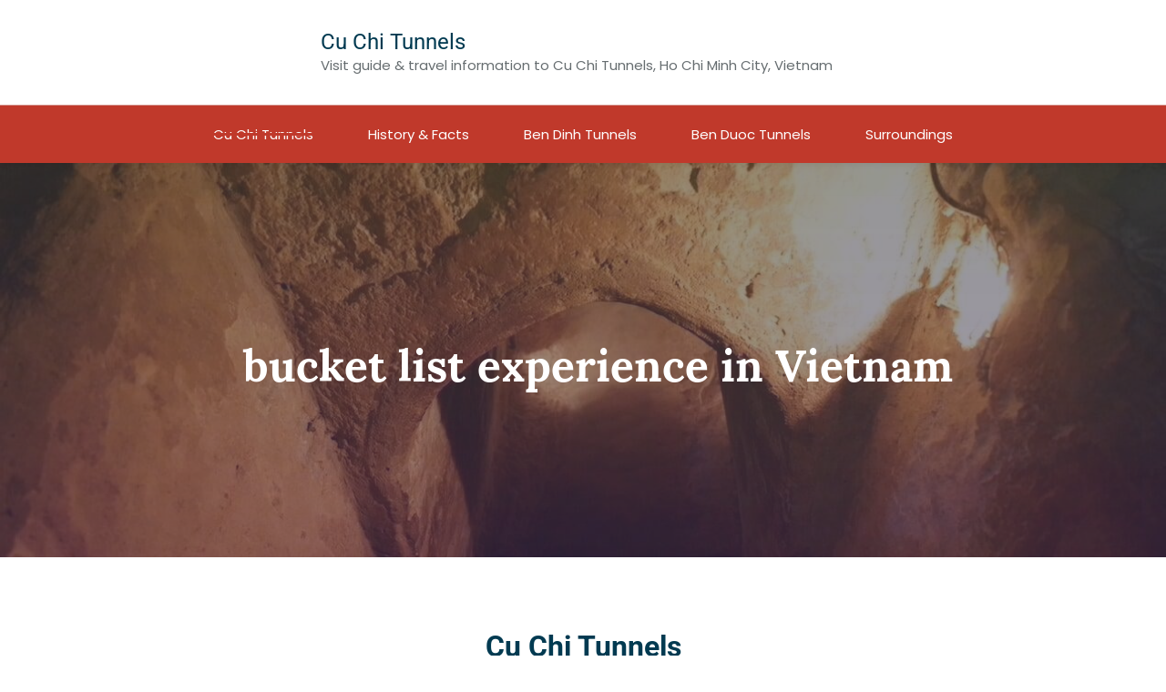

--- FILE ---
content_type: text/html;charset=UTF-8
request_url: https://www.cuchitunnels.org/
body_size: 14797
content:
<!doctype html><html lang="en-US" dir="ltr" data-nojs><head><title>Cu Chi Tunnels | Visit guide and travel information to Cu Chi Tunnels, HCMC</title><meta name="viewport" content="width=device-width, initial-scale=1.0, shrink-to-fit=no"><meta http-equiv="Content-Type" content="text/html; charset=utf-8"/><meta name="generator" content="Zoho Sites 2.0, https://zoho.com/sites"/><link rel="icon" href="/favicon.png"/><link rel="canonical" href="https://www.cuchitunnels.org/"/><meta name="twitter:card" content="summary"><meta name="twitter:url" content="https://www.cuchitunnels.org/"><meta name="twitter:title" content="Cu Chi Tunnels | Visit guide and travel information to Cu Chi Tunnels, HCMC"><meta name="twitter:description" content="Visit guide and practical travel information for traveling to Cu Chi Tunnels, Ho Chi Minh City, Vietnam."><meta property="og:type" content="website"><meta property="og:url" content="https://www.cuchitunnels.org/"><meta property="og:title" content="Cu Chi Tunnels | Visit guide and travel information to Cu Chi Tunnels, HCMC"><meta property="og:description" content="Visit guide and practical travel information for traveling to Cu Chi Tunnels, Ho Chi Minh City, Vietnam."><meta name="keywords" content="Cu Chi tunnels, Ben Binh tunnels, Ben Duoc tunnels, Cu Chi tunnels tours, travel to Ho Chi Minh City, travel Saigon, Vietnam War, Viet Cong, travel Vietnam"/><meta name="description" content="Visit guide and practical travel information for traveling to Cu Chi Tunnels, Ho Chi Minh City, Vietnam."/><link href="https://www.cuchitunnels.org/" rel="alternate" hreflang="x-default"><link href="/css/zsite-core.css" rel="preload" type="text/css" as="style"><link href="/css/zsite-core.css" rel="stylesheet" type="text/css"><link rel="preconnect" href="//img.zohostatic.com"><link rel="preconnect" href="//static.zohocdn.com"><link href="/template/3d70c8b4e322440cbbbe9e500ef65d6a/stylesheets/style.css" rel="preload" type="text/css" as="style"><link href="/template/3d70c8b4e322440cbbbe9e500ef65d6a/stylesheets/style.css" rel="stylesheet" type="text/css"><link href="/template/3d70c8b4e322440cbbbe9e500ef65d6a/stylesheets/sub-style.css" rel="preload" type="text/css" as="style"><link href="/template/3d70c8b4e322440cbbbe9e500ef65d6a/stylesheets/sub-style.css" rel="stylesheet" type="text/css"><link rel="preload" type="text/css" href="//webfonts.zoho.com/css?family=Roboto:300,400,500,700,900/Poppins:400/Poppins:300,700,600,500,400,500i,600i,700i,400i/Lora:700/Raleway:500,700,600,200,100,300,400/Source Sans Pro:700,100,300,400,600i/Cabin:700,600,500,400/Didact Gothic:400/Gentium Basic:700,400,700i,400i/Karla:700,400,400i,700i/Aleo:700,400/Architects Daughter:400/Averia Serif Libre:700,300,400/Cardo:700,400/Corben:700,400/Fenix:400/Marvel:700,400,700i,400i/PT Serif:700,400,700i,400i/Podkova:700,400/Prompt:700,600,500,400,400i,500i,700i,600i/Junicode:600,400,400i,600i/Roboto:300,700,500,400,300i,700i,400i,500i&amp;display=swap" as="style"><link rel="stylesheet" type="text/css" href="//webfonts.zoho.com/css?family=Roboto:300,400,500,700,900/Poppins:400/Poppins:300,700,600,500,400,500i,600i,700i,400i/Lora:700/Raleway:500,700,600,200,100,300,400/Source Sans Pro:700,100,300,400,600i/Cabin:700,600,500,400/Didact Gothic:400/Gentium Basic:700,400,700i,400i/Karla:700,400,400i,700i/Aleo:700,400/Architects Daughter:400/Averia Serif Libre:700,300,400/Cardo:700,400/Corben:700,400/Fenix:400/Marvel:700,400,700i,400i/PT Serif:700,400,700i,400i/Podkova:700,400/Prompt:700,600,500,400,400i,500i,700i,600i/Junicode:600,400,400i,600i/Roboto:300,700,500,400,300i,700i,400i,500i&amp;display=swap"><link href="/zs-customcss.css" rel="preload" type="text/css" as="style"><link href="/zs-customcss.css" rel="stylesheet" type="text/css"><script>document.documentElement.removeAttribute('data-nojs');</script><script>window.zs_content_format="0";window.zs_resource_url = "/";window.isDefaultLogo = "false";window.zs_site_resource_id = "1275595000000002014";</script><script>window.is_portal_site="false";</script><script src="/zs-lang_en_US.js" defer></script><script src="/js/zsite-core.js" defer></script><script src="/template/3d70c8b4e322440cbbbe9e500ef65d6a/js/header.js" defer></script><script src="/template/3d70c8b4e322440cbbbe9e500ef65d6a/js/eventhandler.js" defer></script><script src="/template/3d70c8b4e322440cbbbe9e500ef65d6a/js/megamenu.js" defer></script><script src="/template/3d70c8b4e322440cbbbe9e500ef65d6a/js/language-list.js" defer></script><script>window.zs_data_center="USA";</script><script>window.stand_alone_path="";</script><script>window.zs_rendering_mode="live";</script><script>window.is_social_share_enabled="false";</script><script src="https://zsites.nimbuspop.com/IDC/js/browser_compatibility.js" defer></script><script>window.zs_resource_id = "1275595000000002015";window.zs_resource_type = "1";window.zs_site_resource_path = "";window.zs_resource_full_path = "/";window.zs_site_resource_id = "1275595000000002014";window.zs_site_type = "0";window.zs_resource_contentstate = "2";window.zs_page_reviewer =  null;</script><script async src='https://www.googletagmanager.com/gtag/js?id=G-R5Q3GT77Z9'></script><script>window.dataLayer = window.dataLayer || [];function gtag(){dataLayer.push(arguments);}gtag('js', new Date());gtag('config', 'G-R5Q3GT77Z9');</script></head><body data-zs-home="false" data-zs-subsite="" data-zs-display-mode="default"><a href="#thememaincontent" class="theme-skip-to-needed-content">Skip to main content</a><div data-headercontainer="zptheme-data-headercontainer" class="zpheader-style-02 theme-mobile-header-style-01" data-headercontainer="zptheme-data-headercontainer" data-zs-mobile-headerstyle="01" class="zpheader-style-02 theme-mobile-header-style-01"><div class="theme-header-topbar theme-hide-res-topbar zpdark-header-portion" data-dark-part-applied="true" data-theme-topbar="zptheme-topbar"><div class="zpcontainer"></div>
</div><div class="theme-header " data-dark-part-applied="false" data-banner-base-header="theme-banner-base-header"><div class="zpcontainer"><div data-zs-branding class="theme-branding-info theme-brand-style-02" data-theme-branding-info="zptheme-branding-info"><div class="theme-site-name-caption "><div data-zs-sitename class="theme-site-name "> Cu Chi Tunnels </div>
<div data-zs-sitecaption class="theme-site-caption theme-disable-sitecaption-mobile"> Visit guide &amp; travel information to Cu Chi Tunnels, Ho Chi Minh City, Vietnam </div>
</div></div></div></div><div data-megamenu-content-container class="theme-header theme-header-navigation-style" data-header="zptheme-data-header" data-dark-part-applied="false" data-banner-base-header="theme-banner-base-header"><div class="zpcontainer"><div class="theme-navigation-and-icons"><div class="theme-menu-area" data-zp-nonresponsive-container="mymenu1"><div class="theme-menu " data-nav-menu-icon-width=20 data-nav-menu-icon-height=20 data-sub-menu-icon-height=20 data-sub-menu-icon-width=20 data-mega-menu-icon-width=20 data-mega-menu-icon-height=20 data-non-res-menu="zptheme-menu-non-res" data-zp-theme-menu="id: mymenu1 ;active: theme-menu-selected; maxitem:5;position: theme-sub-menu-position-change; orientation: horizontal; submenu: theme-sub-menu; moretext: More; nonresponsive-icon-el: theme-non-responsive-menu; responsive-icon-el: theme-responsive-menu; burger-close-icon: theme-close-icon; animate-open: theme-toggle-animate; animate-close: theme-toggle-animate-end;open-icon: theme-submenu-down-arrow; close-icon: theme-submenu-up-arrow; root-icon: theme-submenu-down-arrow; subtree-icon: theme-submenu-right-arrow;" role="navigation"><ul data-zs-menu-container><li><a href="/" target="_self"><span class="theme-menu-content "><span class="theme-menu-name" data-theme-menu-name="Cu Chi Tunnels">Cu Chi Tunnels</span></span></a></li><li><a href="/history-facts" target="_self"><span class="theme-menu-content "><span class="theme-menu-name" data-theme-menu-name="History &amp; Facts">History &amp; Facts</span></span></a></li><li><a href="/ben-dinh-tunnels" target="_self"><span class="theme-menu-content "><span class="theme-menu-name" data-theme-menu-name="Ben Dinh Tunnels">Ben Dinh Tunnels</span></span></a></li><li><a href="/ben-duoc-tunnels" target="_self"><span class="theme-menu-content "><span class="theme-menu-name" data-theme-menu-name="Ben Duoc Tunnels">Ben Duoc Tunnels</span></span></a></li><li><a href="/surrounding-area" target="_self"><span class="theme-menu-content "><span class="theme-menu-name" data-theme-menu-name="Surroundings">Surroundings</span></span></a></li></ul><div data-zp-submenu-icon="mymenu1" style="display:none;"><span class="theme-sub-li-menu theme-non-responsive-menu"></span><span class="theme-sub-li-menu theme-responsive-menu theme-submenu-down-arrow"></span></div>
</div></div></div></div><div data-zs-responsive-menu-area class="theme-responsive-menu-area theme-navigation-and-icons zpcontainer"><div class="theme-responsive-menu-container" data-zp-burger-clickable-area="mymenu1"><span class="theme-burger-icon" data-zp-theme-burger-icon="mymenu1"></span></div>
<div class="theme-responsive-menu theme-menu-area" data-zp-responsive-container="mymenu1"></div>
</div></div></div><div data-themebanner="zptheme-banner" class="theme-banner "><div class="zpcontent-container hero-container "><div data-element-id="elm_NXnatfRjQIKNPinwuuUNNA" class="zphero " data-transition="slide_left" data-full-screen="" data-slider-interval="5000" data-zs-autoslide="true" data-zs-customheight="" data-zs-height="459" data-zs-mobile-customheight="" data-zs-mobile-height="458" data-zs-tablet-customheight="" data-zs-tablet-height="458" data-element-type="hero" data-zs-slider="slide: zphero-slide; slides-cont: zphero-slides; content-cont : zphero-slider-container;slide-pause-btn:zsslider-pause-btn;slide-play-btn:zsslider-play-btn;" data-zsslider-controller="01" data-zsslider-arrow="01" data-zsslider-arrow-bg="01"><style type="text/css"> [data-element-id="elm_NXnatfRjQIKNPinwuuUNNA"].zphero{ min-height: 459px; } @media (max-width: 768px) { [data-element-id="elm_NXnatfRjQIKNPinwuuUNNA"].zphero{ min-height: 458px; } } @media (max-width: 460px) { [data-element-id="elm_NXnatfRjQIKNPinwuuUNNA"].zphero{ min-height: 458px; } } </style><ul class="zphero-slides" data-currentslide-index="0"><li data-element-id="elm_AjzroZ35eHFfvdd4k10fzw" data-slide-name="Slide 09" data-element-type="heroslide" class="zphero-slide zpdark-section zpdark-section-bg curslide "><style type="text/css"></style><div data-tablet-image="" data-mobile-image="" class="zpslider-img zpbackground-size-cover zpbackground-position-center-center zpbackground-repeat-no zpbackground-attachment-scroll" style="background-image:linear-gradient(to bottom, rgba(70, 70, 70, 0.57), rgba(70, 57, 98, 0.52)), url(/cu%20chi%20tunnels-interior%20home.JPG);"></div>
<div class="zphero-slider-container zshero-banner-style-09 "><div class="zpcontainer"><div data-element-id="elm_1GC_Tz_A-z7zmWrQeXV8qg" data-element-type="row" class="zprow zprow-container zpalign-items-flex-start zpjustify-content-center " data-equal-column=""><style type="text/css"> [data-element-id="elm_1GC_Tz_A-z7zmWrQeXV8qg"].zprow{ border-radius:1px; } </style><div data-element-id="elm_h9PEjDsodcGBlLsH2V5mPg" data-element-type="column" class="zpelem-col zpcol-12 zpcol-md-12 zpcol-sm-8 zpalign-self-center zpdefault-section zpdefault-section-bg "><style type="text/css"> [data-element-id="elm_h9PEjDsodcGBlLsH2V5mPg"].zpelem-col{ border-radius:1px; } </style><div data-element-id="elm_mrR-X-PvqH7zCMUAD9nohA" data-element-type="box" class="zpelem-box zpelement zpbox-container zshero-banner-border-box zpdefault-section zpdefault-section-bg "><style type="text/css"></style><div data-element-id="elm_YNVZacGKwfeR59RI5eAK0g" data-element-type="heading" class="zpelement zpelem-heading "><style> [data-element-id="elm_YNVZacGKwfeR59RI5eAK0g"].zpelem-heading { border-radius:1px; } </style><h2
 class="zpheading zpheading-style-none zpheading-align-center zpheading-align-mobile-center zpheading-align-tablet-center " data-editor="true"><span style="font-size:48px;">bucket list experience in Vietnam</span><br/></h2></div>
</div></div></div></div></div></li></ul><svg aria-hidden="true" xmlns="http://www.w3.org/2000/svg" style="display:none;"><symbol viewBox="0 0 14 14" id="zsslider-pause-btn"><path d="M3.85.53C3.6.5 3.34.5 3.07.5 1.68.5.95 1.09.95 2.18V12c.03.74.56 1.32 1.44 1.44.53.07 1.11.07 1.64 0 .9-.13 1.42-.72 1.42-1.5V2.07c0-.09 0-.18-.03-.28-.1-.66-.75-1.17-1.59-1.26h.01ZM11.43.53C11.18.5 10.92.5 10.65.5c-1.39 0-2.12.59-2.12 1.68V12c.03.74.56 1.32 1.44 1.44.53.07 1.11.07 1.64 0 .9-.13 1.42-.72 1.42-1.5V2.07c0-.09 0-.18-.03-.28-.1-.66-.75-1.17-1.59-1.26h.01Z"/></symbol><symbol viewBox="0 0 14 14" id="zsslider-play-btn"><path d="M.59 7.02C.57 5.33.57 3.63.51 1.94.45.63 1.72-.17 2.9.45c3.2 1.68 6.42 3.32 9.64 4.96.59.3.95.76.96 1.43 0 .66-.34 1.11-.91 1.43-3.18 1.75-6.35 3.5-9.52 5.25-1.2.66-2.39-.04-2.41-1.41C.63 10.42.61 8.72.59 7.03Z"/></symbol><symbol viewBox="0 0 512 512" id="zs-arrow-left-style01"><g><path d="M118.6,230.7L338.7,10.5c14-14,36.7-14,50.7,0c14,14,14,36.7,0,50.7L194.6,256l194.8,194.8c14,14,14,36.7,0,50.7 c-14,14-36.7,14-50.7,0L118.6,281.3c-7-7-10.5-16.2-10.5-25.3C108.1,246.8,111.6,237.7,118.6,230.7z"></path></g></symbol><symbol viewBox="0 0 32 32" id="zs-arrow-left-style02"><path id="arrow-left-style2-Arrow_Forward" d="M0,16c0,0.3,0.1,0.5,0.3,0.7l9.9,10c0.4,0.4,1,0.4,1.4,0c0.4-0.4,0.4-1,0-1.4L3.4,17H31 c0.6,0,1-0.5,1-1s-0.4-1-1-1H3.4l8.2-8.3c0.4-0.4,0.4-1,0-1.4c-0.4-0.4-1-0.4-1.4,0l-9.9,10C0.1,15.5,0,15.7,0,16z"></path></symbol><symbol viewBox="0 0 512 512" id="zs-arrow-left-style03"><g><path d="M86,256l193.7,193.6c13.9,13.9,13.9,36.5,0,50.4c-13.9,13.9-36.5,13.9-50.4,0L10.4,281.2C3.5,274.2,0,265.1,0,256 c0-9.1,3.5-18.2,10.4-25.2L229.3,12C243.2-2,265.8-2,279.7,12c13.9,13.9,13.9,36.5,0,50.4L86,256z M501.6,62.4 c13.9-13.9,13.9-36.5,0-50.4C487.6-2,465.1-2,451.2,12L232.3,230.8c-7,7-10.4,16.1-10.4,25.2c0,9.1,3.5,18.2,10.4,25.2l218.9,218.9 c13.9,13.9,36.5,13.9,50.4,0c13.9-13.9,13.9-36.5,0-50.4L307.9,256L501.6,62.4z"></path></g></symbol><symbol viewBox="0 0 512 512" id="zs-arrow-left-style04"><g><g id="arrow-left-style4-arrow-drop-up"><polygon points="384,512 128,256 384,0 		"></polygon></g></g></symbol><symbol viewBox="0 0 512 512" id="zs-arrow-right-style01"><g><path d="M390.4,281.3L170.3,501.5c-14,14-36.7,14-50.7,0c-14-14-14-36.7,0-50.7L314.4,256L119.6,61.2c-14-14-14-36.7,0-50.7 c14-14,36.7-14,50.7,0l220.2,220.1c7,7,10.5,16.2,10.5,25.3C400.9,265.2,397.4,274.3,390.4,281.3z"></path></g></symbol><symbol viewBox="0 0 32 32" id="zs-arrow-right-style02"><path id="arrow-right-style2-Arrow_Forward" d="M32,16c0-0.3-0.1-0.5-0.3-0.7l-9.9-10c-0.4-0.4-1-0.4-1.4,0c-0.4,0.4-0.4,1,0,1.4 l8.2,8.3H1c-0.6,0-1,0.5-1,1s0.4,1,1,1h27.6l-8.2,8.3c-0.4,0.4-0.4,1,0,1.4c0.4,0.4,1,0.4,1.4,0l9.9-10C31.9,16.5,32,16.3,32,16z"></path></symbol><symbol viewBox="0 0 512 512" id="zs-arrow-right-style03"><g><path d="M426,256L232.3,62.4c-13.9-13.9-13.9-36.5,0-50.4c13.9-13.9,36.5-13.9,50.4,0l218.9,218.9c7,7,10.4,16.1,10.4,25.2 c0,9.1-3.5,18.2-10.4,25.2L282.7,500c-13.9,13.9-36.5,13.9-50.4,0c-13.9-13.9-13.9-36.5,0-50.4L426,256z M10.4,449.6 c-13.9,13.9-13.9,36.5,0,50.4c13.9,13.9,36.5,13.9,50.4,0l218.9-218.9c7-7,10.4-16.1,10.4-25.2c0-9.1-3.5-18.2-10.4-25.2L60.8,11.9 C46.9-2,24.4-2,10.4,11.9c-13.9,13.9-13.9,36.5,0,50.4L204.1,256L10.4,449.6z"></path></g></symbol><symbol viewBox="0 0 512 512" id="zs-arrow-right-style04"><g><g id="arrow-right-style4-arrow-drop-up"><polygon points="128,0 384,256 128,512 		"></polygon></g></g></symbol></svg></div>
</div></div><div data-theme-content-container="theme-content-container" class="theme-content-area "><div class="theme-content-container"><div class="theme-content-area-inner"><div class="zpcontent-container page-container "><div data-element-id="elm__VVJjQeYrS_YwJEmlB0yiQ" data-element-type="section" class="zpsection zpdefault-section zpdefault-section-bg "><style type="text/css"> [data-element-id="elm__VVJjQeYrS_YwJEmlB0yiQ"].zpsection{ border-style:none; border-radius:1px; } </style><div class="zpcontainer-fluid zpcontainer"><div data-element-id="elm_63BovdOQGxNtvvWwZZZe4A" data-element-type="row" class="zprow zprow-container zpalign-items-flex-start zpjustify-content-flex-start zpdefault-section zpdefault-section-bg " data-equal-column=""><style type="text/css"> [data-element-id="elm_63BovdOQGxNtvvWwZZZe4A"].zprow{ border-radius:1px; } </style><div data-element-id="elm_kmbX5WU68gT0vOzdqX2uPA" data-element-type="column" class="zpelem-col zpcol-12 zpcol-md-12 zpcol-sm-12 zpalign-self- zpdefault-section zpdefault-section-bg "><style type="text/css"> [data-element-id="elm_kmbX5WU68gT0vOzdqX2uPA"].zpelem-col{ border-radius:1px; } </style><div data-element-id="elm_WwL17GnbWHy2z9wqsdA95Q" data-element-type="heading" class="zpelement zpelem-heading zsbigger-size-heading "><style> [data-element-id="elm_WwL17GnbWHy2z9wqsdA95Q"].zpelem-heading { border-style:none; border-radius:1px; } </style><h2
 class="zpheading zpheading-style-none zpheading-align-center zpheading-align-mobile-center zpheading-align-tablet-center " data-editor="true"><span style="font-weight:700;">Cu Chi Tunnels<br/>the largest underground tunnels network in Vietnam</span><br/></h2></div>
<div data-element-id="elm_59bsBE9vTWlAjaHcCWNRBQ" data-element-type="text" class="zpelement zpelem-text "><style> [data-element-id="elm_59bsBE9vTWlAjaHcCWNRBQ"].zpelem-text { border-radius:1px; } </style><div class="zptext zptext-align-left zptext-align-mobile-left zptext-align-tablet-left " data-editor="true"><div><p><span style="color:rgb(11, 35, 45);">Cu Chi Tunnels is a top must-see place when traveling to Ho Chi Minh City, Vietnam. The tunnels are located in Cu Chi district, outskirts northwest of HCMC, 50-70 km away from the city center. The underground tunnels network stretches from south Vietnamese capital to Cambodian border in Vietnam War in 1960s. The villagers around Cu Chi district supported a substantial Viet Cong (VC) presence. Faced with better-equipped/supplied American and South Vietnamese forces, the VC guerrilla troops dug tens of thousands of tunnels, including an extensive network running underneath the Cu Chi district. At the peak during the Vietnam War, the tunnels network in the Cu Chi district linked VC support bases over a distance of some 250 kilometers, from the outskirts of Saigon all the way to the Cambodian border. Cu Chi also played an important role in Ho Chi Minh Trail for supply transported to the south.&nbsp;</span></p><p><span style="color:rgb(11, 35, 45);"><br/></span></p><p><span style="color:rgb(11, 35, 45);">The massive tunnels network is for guerrilla soldiers to house troops, transport communications, and supplies, receive medical treatments, take shelters from aerial bombardment, and mount surprise attacks, after which they could disappear underneath the ground safely. The Cu Chi Tunnels grew to house entire underground villages, in effect, with living quarters, kitchens, ordnance factories, hospitals and bomb shelters.</span></p><p><span style="color:rgb(11, 35, 45);"><br/></span></p><p><span style="color:rgb(11, 35, 45);">The Vietnamese government preserved the Cu Chi tunnels and included them in a network of war memorial parks around the country. Currently there’re two separate sites opened to public:&nbsp;&nbsp;and&nbsp;. Ben Dinh Tunnels are more popular for international travelers because the crawling tunnels are enlarged to fit even plus-size bodies and it is nearer to Ho Chi Minh City center compared to Ben Duoc Tunnels. Every year, Cu Chi Tunnels attract nearly 2 millions of visitors all over the world.</span></p></div></div>
</div><div data-element-id="elm_63tuw8ej6X3J8Wh6rBZr6Q" data-element-type="divider" class="zpelement zpelem-divider "><style type="text/css"> [data-element-id="elm_63tuw8ej6X3J8Wh6rBZr6Q"].zpelem-divider{ border-radius:1px; } </style><style></style><div class="zpdivider-container zpdivider-line zpdivider-align-center zpdivider-align-mobile-center zpdivider-align-tablet-center zpdivider-width100 zpdivider-line-style-solid "><div class="zpdivider-common"></div>
</div></div><div data-element-id="elm_Q8XYqGkaQxoTY1TmMfVs7g" data-element-type="codeSnippet" class="zpelement zpelem-codesnippet "><div class="zpsnippet-container"><div data-vi-partner-id=P00083086 data-vi-language=en data-vi-currency=USD data-vi-partner-type="AFFILIATE" data-vi-url="https://www.viator.com/Ho-Chi-Minh-City-attractions/Cu-Chi-Tunnels/d352-a1687" data-vi-total-products=3 data-vi-campaign="cuchitunnels"></div>
<script async src="https://www.viator.com/orion/partner/widget.js"></script></div>
</div><div data-element-id="elm_HVxS-frSufefiKXGRkLxiA" data-element-type="divider" class="zpelement zpelem-divider "><style type="text/css"> [data-element-id="elm_HVxS-frSufefiKXGRkLxiA"].zpelem-divider{ border-radius:1px; } </style><style></style><div class="zpdivider-container zpdivider-line zpdivider-align-center zpdivider-align-mobile-center zpdivider-align-tablet-center zpdivider-width100 zpdivider-line-style-solid "><div class="zpdivider-common"></div>
</div></div><div data-element-id="elm_xqVBfsB7kp94Rq_AuDVe9g" data-element-type="text" class="zpelement zpelem-text "><style> [data-element-id="elm_xqVBfsB7kp94Rq_AuDVe9g"].zpelem-text { border-radius:1px; } </style><div class="zptext zptext-align-left zptext-align-mobile-left zptext-align-tablet-left " data-editor="true"><p><b style="font-size:11px;"><span style="font-size:22px;color:rgb(0, 0, 0);">Tickets information:</span></b><br/></p><div><span style="font-size:16px;color:rgb(0, 0, 0);"></span><p><span style="color:rgb(0, 0, 0);"><span style="font-weight:700;">Ben Dinh tunnels:</span> VND 110,000 per person&nbsp;</span></p><span style="font-size:16px;color:rgb(0, 0, 0);"></span><p><span style="color:rgb(0, 0, 0);"><span style="font-weight:700;">Ben Duoc tunnels:</span> VND 90,000 per person</span></p><span style="font-size:16px;color:rgb(0, 0, 0);"></span><p><span style="color:rgb(0, 0, 0);"><span style="font-weight:700;">Shooting range:</span> t</span><span style="color:rgb(0, 0, 0);">he balls are sold in sets and each set has about 10 balls of the same type. Here is the price list for different types of bullets</span></p><span style="font-size:16px;color:rgb(0, 0, 0);"></span><ul><span style="font-size:16px;color:rgb(0, 0, 0);"></span><li><span style="font-size:16px;color:rgb(0, 0, 0);">M 16: 35,000 VND / 1 bullet (~ $ 1.6 USD)</span></li><span style="font-size:16px;color:rgb(0, 0, 0);"></span><li><span style="font-size:16px;color:rgb(0, 0, 0);">AK 47: 40,000 VND / 1 bullet (~ $ 1.8 USD)</span></li><span style="font-size:16px;color:rgb(0, 0, 0);"></span><li><span style="font-size:16px;color:rgb(0, 0, 0);">M 60: 40,000 VND / 1 bullet (~ $ 1.8 USD)</span></li><span style="font-size:16px;color:rgb(0, 0, 0);"></span><li><span style="font-size:16px;color:rgb(0, 0, 0);">Garand: 30,000 VND / 1 bullet (~ $ 1.4 USD)</span></li><span style="font-size:16px;color:rgb(0, 0, 0);"></span><li><span style="font-size:16px;color:rgb(0, 0, 0);">M 30: 30,000 VND / 1 bullet (~ $ 1.4 USD)</span></li><span style="font-size:16px;color:rgb(0, 0, 0);"></span><li><span style="font-size:16px;color:rgb(0, 0, 0);">CARBIN: 25,000 VND / 1 bullet (~ $ 1.1 USD)</span></li><span style="font-size:16px;color:rgb(0, 0, 0);"></span></ul><span style="font-size:16px;color:rgb(0, 0, 0);"></span><p><span style="font-size:16px;color:rgb(0, 0, 0);">&nbsp;</span></p><span style="font-size:16px;color:rgb(0, 0, 0);"></span><p style="font-size:11px;"><b><span style="font-size:22px;color:rgb(0, 0, 0);">Travel information:</span></b></p><span style="font-size:16px;color:rgb(0, 0, 0);"></span><p><span style="color:rgb(0, 0, 0);"><span style="font-weight:700;">Ben Dinh Tunnels</span>&nbsp;</span></p><span style="font-size:16px;color:rgb(0, 0, 0);"></span><p><span style="font-size:16px;color:rgb(0, 0, 0);">Address:&nbsp; Ben Dinh Hamlet, Nhuan Duc Commune, Cu Chi District, Ho Chi Minh City</span></p><span style="font-size:16px;color:rgb(0, 0, 0);"></span><p><span style="font-size:16px;color:rgb(0, 0, 0);">Area: 17 hectares</span></p><span style="font-size:16px;color:rgb(0, 0, 0);"></span><p><span style="font-size:16px;color:rgb(0, 0, 0);">Visiting duration: 1.5-2 hours</span></p><p><span style="font-size:16px;color:rgb(0, 0, 0);"><br/></span></p><span style="font-size:16px;color:rgb(0, 0, 0);"></span><p><span style="color:rgb(0, 0, 0);"><span style="font-weight:700;">Ben Duoc Tunnels</span>&nbsp;</span></p><span style="font-size:16px;color:rgb(0, 0, 0);"></span><p><span style="font-size:16px;color:rgb(0, 0, 0);">Address: Phu Hiep Hamlet, Phu My Hung Commune, Cu Chi District, Ho Chi Minh City&nbsp;</span></p><span style="font-size:16px;color:rgb(0, 0, 0);"></span><p><span style="font-size:16px;color:rgb(0, 0, 0);">Tel: (+84) 83-794-8820</span></p><span style="font-size:16px;color:rgb(0, 0, 0);"></span><p><span style="font-size:16px;color:rgb(0, 0, 0);">Area: 100 hectares, 12km beyond Ben Dinh Tunnel from HCMC</span></p><span style="font-size:16px;color:rgb(0, 0, 0);"></span><p><span style="font-size:16px;color:rgb(0, 0, 0);">Visiting duration: 2-2.5 hours</span></p><p><span style="font-size:16px;color:rgb(0, 0, 0);"><br/></span></p><p><img src="/cu%20chi%20tunnels-interior%203.JPG"/><span style="font-size:16px;color:rgb(0, 0, 0);"><br/></span></p><p><span style="font-size:16px;color:rgb(0, 0, 0);"><br/></span></p><span style="font-size:16px;color:rgb(0, 0, 0);"></span><p style="font-size:11px;"><b><span style="font-size:22px;color:rgb(0, 0, 0);">Things to do in Cu Chi Tunnels</span></b></p><span style="font-size:16px;color:rgb(0, 0, 0);"></span><p style="font-size:11px;"><b><span style="font-size:18px;color:rgb(0, 0, 0);">Crawling the historical relic tunnels</span></b></p><span style="font-size:16px;color:rgb(0, 0, 0);"></span><p><span style="font-size:16px;color:rgb(0, 0, 0);">By crawling the tunnels like rats, you can discover the difficult and risky life of the Vietnamese soldiers and militiaman during Vietnamese War. There’re chances to visit the complicated system of combat trenches, vaults for making weapons, and the strategic tunnels.&nbsp;</span></p><span style="font-size:16px;color:rgb(0, 0, 0);"></span><p style="font-size:11px;"><span style="color:rgb(0, 0, 0);"><b><span style="font-size:16px;"><br/></span></b></span></p><p style="font-size:11px;"><span style="color:rgb(0, 0, 0);"><b><span style="font-size:16px;">Attention:</span></b><span style="font-size:16px;"> Some sections of the tunnels have been widened to allow passage for the fuller frame of Westerners but it’s still a dark, sweaty, claustrophobic experience. The activity is&nbsp; not recommended for those who have breathing problems, high blood pressure, or claustrophobia.</span></span></p><span style="font-size:16px;color:rgb(0, 0, 0);"></span><p style="font-size:11px;"><b><span style="font-size:16px;color:rgb(0, 0, 0);"><br/></span></b></p><p style="font-size:11px;"><b><span style="font-size:18px;color:rgb(0, 0, 0);">Shooting range</span></b></p><span style="font-size:16px;color:rgb(0, 0, 0);"></span><p><span style="font-size:16px;color:rgb(0, 0, 0);">Within the Cu Chi Tunnels complex, it will give you the chance to shoot guns, AK47, M16 etc. It’s a fairly expensive, as the prices are By-the-Bullet. It can get expensive quickly, especially when you choose to shoot a machine gun. Eardefender is provided, however some people still find his earring is affected for while afterward. This activity is usually at extra cost when choosing a guided tourist bus.</span></p><span style="font-size:16px;color:rgb(0, 0, 0);"></span><p style="font-size:11px;"><b><span style="font-size:16px;color:rgb(0, 0, 0);"><br/></span></b></p><p style="font-size:11px;"><b><span style="font-size:22px;color:rgb(0, 0, 0);">How to get to Cu Chi Tunnels</span></b></p><span style="font-size:16px;color:rgb(0, 0, 0);"></span><p style="font-size:11px;"><span style="color:rgb(0, 0, 0);"><br/></span></p><span style="font-size:16px;color:rgb(0, 0, 0);"></span><p style="font-size:11px;"><span style="color:rgb(0, 0, 0);"><b><span style="font-size:18px;">By taxi:</span></b><span style="font-size:16px;">&nbsp;</span></span></p><span style="font-size:16px;color:rgb(0, 0, 0);"></span><p><span style="font-size:16px;color:rgb(0, 0, 0);">A taxi is a convenient yet the most expensive option as you can reach the tunnels within 1.5 hours. It will set you back around $70 including the main tunnels and waiting time. You can book a taxi simply by using a mobile app called Grab, which is actually the southeast Asia’s Uber. Alternatively, you can book a taxi of some following reliable taxi companies:&nbsp;</span></p><span style="font-size:16px;color:rgb(0, 0, 0);"></span><p style="font-size:11px;"><b><span style="font-size:16px;color:rgb(0, 0, 0);"><br/></span></b></p><p style="font-size:11px;"><b><span style="font-size:18px;color:rgb(0, 0, 0);">By public bus:&nbsp;</span></b></p><span style="font-size:16px;color:rgb(0, 0, 0);"></span><p><span style="font-size:16px;color:rgb(0, 0, 0);">A few budget travelers try to hit the tunnels by bus, though it’s usually not worth the bother as some tours are so cheap that you’d end up saving hardly anything at all. It’s the most time-consuming option which takes you 2.5 hours and roughly 25.000 VND to get to Cu Chi Tunnels' area.&nbsp;</span></p><span style="font-size:16px;color:rgb(0, 0, 0);"></span><p><span style="font-size:16px;color:rgb(0, 0, 0);"><br/></span></p><p><span style="font-size:16px;color:rgb(0, 0, 0);">First, you catch bus No. 13 (Trong Dong Bus Station) or No. 94 (from Cho Lon / 12 Xuan Dieu) to Cu Chi Bus Station, then get on bus No. 79 to Ben Duoc Tunnel or bus No. 63 to Ben Dinh Tunnel.</span></p><span style="font-size:16px;color:rgb(0, 0, 0);"></span><p><span style="font-size:16px;color:rgb(0, 0, 0);"><br/></span></p><p><span style="font-size:16px;color:rgb(0, 0, 0);">Trong Dong Bus Terminal&nbsp;</span></p><span style="font-size:16px;color:rgb(0, 0, 0);"></span><p><span style="font-size:16px;color:rgb(0, 0, 0);">Address: No.01 Pham Ngu Lao Street, Ben Thanh Ward, District 01, Ho Chi Minh City&nbsp;</span></p><span style="font-size:16px;color:rgb(0, 0, 0);"></span><p><span style="font-size:16px;color:rgb(0, 0, 0);"><br/></span></p><p><span style="font-size:16px;color:rgb(0, 0, 0);">Cu Chi Bus Terminal&nbsp;</span></p><span style="font-size:16px;color:rgb(0, 0, 0);"></span><p><span style="font-size:16px;color:rgb(0, 0, 0);">Address: Quater 08, Cu Chi-Town, Cu Chi District, Ho Chi Minh City&nbsp;</span></p><span style="font-size:16px;color:rgb(0, 0, 0);"></span><p><span style="font-size:16px;color:rgb(0, 0, 0);"><br/></span></p><p><span style="font-size:16px;color:rgb(0, 0, 0);">Cho Lon Bus Terminal&nbsp;</span></p><span style="font-size:16px;color:rgb(0, 0, 0);"></span><p><span style="font-size:16px;color:rgb(0, 0, 0);">Address: No.46 Le Quang Sung, Ward 14, District 06, Ho Chi Minh City</span></p><span style="font-size:16px;color:rgb(0, 0, 0);"></span><p style="font-size:11px;"><b><span style="font-size:16px;color:rgb(0, 0, 0);"><br/></span></b></p><p style="font-size:11px;"><b><span style="font-size:18px;color:rgb(0, 0, 0);">By guided tourist bus:</span></b></p><span style="font-size:16px;color:rgb(0, 0, 0);"></span><p><span style="font-size:16px;color:rgb(0, 0, 0);">By far the easiest way of reaching the Cu Chi tunnels complex is to take a guided bus tour with one of the innumerable travel agencies operating around the Pham Ngu Lao area. It’s often possible to book such a trip without leaving the comfort of your accommodation – most guesthouses partnered with a particular agency, the extra fee is usually small. Many hotels run their own tours, and the prices are usually a fair bit higher. It’s also easy to book Cu Chi tunnels tours online at Viator. The bus tours usually include an English-speaking guide and admission fees to the tunnels, apart from extra cost for lunch. Cu Chi tunnels tours usually leave at 8am, with half-dayers returning at 3pm or so, and full-day trips finishing around 6pm.</span></p><span style="font-size:16px;color:rgb(0, 0, 0);"></span><p style="font-size:11px;"><b><span style="font-size:16px;color:rgb(0, 0, 0);"><br/></span></b></p><p style="font-size:11px;"><b><span style="font-size:18px;color:rgb(0, 0, 0);">By private motorbike/car:</span></b></p><span style="font-size:16px;color:rgb(0, 0, 0);"></span><p><span style="font-size:16px;color:rgb(0, 0, 0);">Driving motorbike is not only a cool, flexible way but also an affordable way of traveling in Vietnam. Take it into account that the distance of 70 kilometers is not an easy thing. You have to prepare carefully before starting your trips such as choosing a good and suitable motorbike, filling up your fuel tank, carrying a map, turning on the Google Map and keeping the motorbike shop’s contact information if needed. Remember to turn on GPS and check the weather before your trip since the route to Cu Chi district can be difficult for first-time travelers.</span></p><span style="font-size:16px;color:rgb(0, 0, 0);"></span><p style="font-size:11px;"><b><span style="font-size:16px;color:rgb(0, 0, 0);"><br/></span></b></p><p style="font-size:11px;"><b><span style="font-size:18px;color:rgb(0, 0, 0);">By boat:</span></b></p><span style="font-size:16px;color:rgb(0, 0, 0);"></span><p><span style="font-size:16px;color:rgb(0, 0, 0);">A boat or canoe will provide a new experience for your Cu Chi Tunnels travel. You can take a speedboat (with the first boat leaving at 7:30 am every day) departing from Tan Cang pier along the Saigon River to Cu Chi in 75 minutes.</span></p><span style="font-size:16px;color:rgb(0, 0, 0);"></span><p style="font-size:11px;"><b><span style="font-size:16px;color:rgb(0, 0, 0);"><br/></span></b></p><p style="font-size:11px;"><b><span style="font-size:22px;color:rgb(0, 0, 0);">What &amp; where to eat at Cu Chi Tunnels</span></b></p><span style="font-size:16px;color:rgb(0, 0, 0);"></span><p><span style="font-size:16px;color:rgb(0, 0, 0);">Enjoying local foods at Ben Duoc Restaurant</span></p><span style="font-size:16px;color:rgb(0, 0, 0);"></span><p><span style="font-size:16px;color:rgb(0, 0, 0);">Tel: (+84) 87-948-8822</span></p><span style="font-size:16px;color:rgb(0, 0, 0);"></span><p><span style="font-size:16px;color:rgb(0, 0, 0);"><br/></span></p><p><span style="font-size:16px;color:rgb(0, 0, 0);">Ben Duoc Restaurant is a cluster of houses with thick grass roofs and built from bush materials, which make it always cool. Ben Duoc Restaurant serves a wide range of rural foods such as giang leaf sour soup, fish cooked with sauce, small fish girdle cake, banh xeo, and 7 special dishes made of beef. This restaurant often offers a lot of special promotion for customers traveling in the group. When visiting this restaurant, you will have chances of enjoying the beautiful, peaceful scenery which is a harmony of river and landscape.</span></p></div></div>
</div></div></div></div></div><div data-element-id="elm_unh6vYi_hLWPPkwkCJ3ZuQ" data-element-type="section" class="zpsection zplight-section zplight-section-bg "><style type="text/css"> [data-element-id="elm_unh6vYi_hLWPPkwkCJ3ZuQ"].zpsection{ border-radius:1px; } </style><div class="zpcontainer-fluid zpcontainer"><div data-element-id="elm_go6uCRhahwq1KMe2x5yFnA" data-element-type="row" class="zprow zprow-container zpalign-items-flex-start zpjustify-content-flex-start " data-equal-column=""><style type="text/css"></style><div data-element-id="elm_qZMdwbF2HYBamCwVYm8XvQ" data-element-type="column" class="zpelem-col zpcol-12 zpcol-md-12 zpcol-sm-12 zpalign-self- zpdefault-section zpdefault-section-bg "><style type="text/css"></style><div data-element-id="elm_dxMx9aF8WOVaAO1P2F01Eg" data-element-type="heading" class="zpelement zpelem-heading "><style></style><h2
 class="zpheading zpheading-style-none zpheading-align-center zpheading-align-mobile-center zpheading-align-tablet-center " data-editor="true">Frequently Asked Questions when visiting Cu Chi Tunnels</h2></div>
<div data-element-id="elm_MH3BjEPAYfm2f9aZRtWCXQ" data-element-type="spacer" class="zpelement zpelem-spacer "><style> div[data-element-id="elm_MH3BjEPAYfm2f9aZRtWCXQ"] div.zpspacer { height:10px; } @media (max-width: 768px) { div[data-element-id="elm_MH3BjEPAYfm2f9aZRtWCXQ"] div.zpspacer { height:calc(10px / 3); } } </style><div class="zpspacer " data-height="10"></div>
</div><div data-element-id="elm_9QpVGIm7rQ_33otlnxYLRg" data-element-type="text" class="zpelement zpelem-text "><style> [data-element-id="elm_9QpVGIm7rQ_33otlnxYLRg"].zpelem-text { border-radius:1px; } </style><div class="zptext zptext-align-left zptext-align-mobile-left zptext-align-tablet-left " data-editor="true"><p style="text-align:center;"><img src="/cu%20chi%20tunnels-interior%202.JPG"/><br/></p></div>
</div><div data-element-id="elm_ZW1o10HEe2viZCN7qLpouQ" data-element-type="spacer" class="zpelement zpelem-spacer "><style> div[data-element-id="elm_ZW1o10HEe2viZCN7qLpouQ"] div.zpspacer { height:42px; } @media (max-width: 768px) { div[data-element-id="elm_ZW1o10HEe2viZCN7qLpouQ"] div.zpspacer { height:calc(42px / 3); } } </style><div class="zpspacer " data-height="42"></div>
</div><div data-element-id="elm_rNxuyM-ZepTLsWij1LsSjg" data-element-type="accordion" class="zpelement zpelem-accordion " data-tabs-inactive="" data-icon-style="1"><style> @media all and (min-width: 768px) and (max-width:991px){ } @media all and (max-width:767px){ } </style><div class="zpaccordion-container zpaccordion-style-01 zpaccordion-with-icon zpaccord-svg-icon-1 zpaccordion-icon-align-left "><div data-element-id="elm_Wi6lNGlxprDSAlAhMkO3EA" data-element-type="accordionheader" class="zpelement zpaccordion " data-tab-name="What's the best time to visit Cu Chi Tunnels？" data-content-id="elm_bA8Jsy3AWfnLarJtOWPmJA" tabindex="0" role="button" aria-label="What's the best time to visit Cu Chi Tunnels？"><span class="zpaccordion-name">What's the best time to visit Cu Chi Tunnels？</span><span class="zpaccordionicon zpaccord-icon-inactive"><svg aria-hidden="true" viewBox="0 0 512 512" xmlns="http://www.w3.org/2000/svg" class="svg-icon-15px zpaccord-svg-icon-1"><path d="M98.9,184.7l1.8,2.1l136,156.5c4.6,5.3,11.5,8.6,19.2,8.6c7.7,0,14.6-3.4,19.2-8.6L411,187.1l2.3-2.6 c1.7-2.5,2.7-5.5,2.7-8.7c0-8.7-7.4-15.8-16.6-15.8v0H112.6v0c-9.2,0-16.6,7.1-16.6,15.8C96,179.1,97.1,182.2,98.9,184.7z"></path></svg><svg aria-hidden="true" viewBox="0 0 256 256" xmlns="http://www.w3.org/2000/svg" class="svg-icon-15px zpaccord-svg-icon-2"><path d="M128,169.174c-1.637,0-3.276-0.625-4.525-1.875l-56.747-56.747c-2.5-2.499-2.5-6.552,0-9.05c2.497-2.5,6.553-2.5,9.05,0 L128,153.722l52.223-52.22c2.496-2.5,6.553-2.5,9.049,0c2.5,2.499,2.5,6.552,0,9.05l-56.746,56.747 C131.277,168.549,129.638,169.174,128,169.174z M256,128C256,57.42,198.58,0,128,0C57.42,0,0,57.42,0,128c0,70.58,57.42,128,128,128 C198.58,256,256,198.58,256,128z M243.2,128c0,63.521-51.679,115.2-115.2,115.2c-63.522,0-115.2-51.679-115.2-115.2 C12.8,64.478,64.478,12.8,128,12.8C191.521,12.8,243.2,64.478,243.2,128z"></path></svg><svg aria-hidden="true" viewBox="0 0 512 512" xmlns="http://www.w3.org/2000/svg" class="svg-icon-15px zpaccord-svg-icon-3"><path d="M256,298.3L256,298.3L256,298.3l174.2-167.2c4.3-4.2,11.4-4.1,15.8,0.2l30.6,29.9c4.4,4.3,4.5,11.3,0.2,15.5L264.1,380.9c-2.2,2.2-5.2,3.2-8.1,3c-3,0.1-5.9-0.9-8.1-3L35.2,176.7c-4.3-4.2-4.2-11.2,0.2-15.5L66,131.3c4.4-4.3,11.5-4.4,15.8-0.2L256,298.3z"/></svg><svg aria-hidden="true" viewBox="0 0 512 512" xmlns="http://www.w3.org/2000/svg" class="svg-icon-15px zpaccord-svg-icon-4"><path d="M417.4,224H288V94.6c0-16.9-14.3-30.6-32-30.6c-17.7,0-32,13.7-32,30.6V224H94.6C77.7,224,64,238.3,64,256 c0,17.7,13.7,32,30.6,32H224v129.4c0,16.9,14.3,30.6,32,30.6c17.7,0,32-13.7,32-30.6V288h129.4c16.9,0,30.6-14.3,30.6-32 C448,238.3,434.3,224,417.4,224z"></path></svg></span><span class="zpaccordionicon zpaccord-icon-active"><svg aria-hidden="true" viewBox="0 0 512 512" xmlns="http://www.w3.org/2000/svg" class="svg-icon-15px zpaccord-svg-icon-1"><path d="M413.1,327.3l-1.8-2.1l-136-156.5c-4.6-5.3-11.5-8.6-19.2-8.6c-7.7,0-14.6,3.4-19.2,8.6L101,324.9l-2.3,2.6 C97,330,96,333,96,336.2c0,8.7,7.4,15.8,16.6,15.8v0h286.8v0c9.2,0,16.6-7.1,16.6-15.8C416,332.9,414.9,329.8,413.1,327.3z"></path></svg><svg aria-hidden="true" viewBox="0 0 256 256" xmlns="http://www.w3.org/2000/svg" class="svg-icon-15px zpaccord-svg-icon-2"><path d="M184.746,156.373c-1.639,0-3.275-0.625-4.525-1.875L128,102.278l-52.223,52.22c-2.497,2.5-6.55,2.5-9.05,0 c-2.5-2.498-2.5-6.551,0-9.05l56.749-56.747c1.2-1.2,2.828-1.875,4.525-1.875l0,0c1.697,0,3.325,0.675,4.525,1.875l56.745,56.747 c2.5,2.499,2.5,6.552,0,9.05C188.021,155.748,186.383,156.373,184.746,156.373z M256,128C256,57.42,198.58,0,128,0 C57.42,0,0,57.42,0,128c0,70.58,57.42,128,128,128C198.58,256,256,198.58,256,128z M243.2,128c0,63.521-51.679,115.2-115.2,115.2 c-63.522,0-115.2-51.679-115.2-115.2C12.8,64.478,64.478,12.8,128,12.8C191.521,12.8,243.2,64.478,243.2,128z"></path></svg><svg aria-hidden="true" viewBox="0 0 512 512" xmlns="http://www.w3.org/2000/svg" class="svg-icon-15px zpaccord-svg-icon-3"><path d="M256,213.7L256,213.7L256,213.7l174.2,167.2c4.3,4.2,11.4,4.1,15.8-0.2l30.6-29.9c4.4-4.3,4.5-11.3,0.2-15.5L264.1,131.1c-2.2-2.2-5.2-3.2-8.1-3c-3-0.1-5.9,0.9-8.1,3L35.2,335.3c-4.3,4.2-4.2,11.2,0.2,15.5L66,380.7c4.4,4.3,11.5,4.4,15.8,0.2L256,213.7z"/></svg><svg aria-hidden="true" viewBox="0 0 512 512" xmlns="http://www.w3.org/2000/svg" class="svg-icon-15px zpaccord-svg-icon-4"><path d="M417.4,224H94.6C77.7,224,64,238.3,64,256c0,17.7,13.7,32,30.6,32h322.8c16.9,0,30.6-14.3,30.6-32 C448,238.3,434.3,224,417.4,224z"></path></svg></span></div>
<div data-element-id="elm_bA8Jsy3AWfnLarJtOWPmJA" data-element-type="accordioncontainer" class="zpelement zpaccordion-content " style="margin-top:0;"><div class="zpaccordion-element-container"><div data-element-id="elm_aUIrvSxMW4z3atIVT1ha1w" data-element-type="row" class="zprow zprow-container zpalign-items-flex-start zpjustify-content-flex-start zpdefault-section zpdefault-section-bg " data-equal-column=""><style type="text/css"> [data-element-id="elm_aUIrvSxMW4z3atIVT1ha1w"].zprow{ border-radius:1px; } </style><div data-element-id="elm_s8O3EnvSV1Bu87IszlucqA" data-element-type="column" class="zpelem-col zpcol-12 zpcol-md-12 zpcol-sm-12 zpalign-self- zpdefault-section zpdefault-section-bg "><style type="text/css"> [data-element-id="elm_s8O3EnvSV1Bu87IszlucqA"].zpelem-col{ border-radius:1px; } </style><div data-element-id="elm_CpMHDiZj0Kor9S-P_O7l-g" data-element-type="text" class="zpelement zpelem-text "><style> [data-element-id="elm_CpMHDiZj0Kor9S-P_O7l-g"].zpelem-text { border-radius:1px; } </style><div class="zptext zptext-align-left zptext-align-mobile-left zptext-align-tablet-left " data-editor="true"><p><span style="font-size:16px;color:rgb(0, 0, 0);">Owing to the tropical climate, Cu Chi has two distinct seasons: the rainy season (May to October) and the dry season (November to April) - the best time to visit Cu Chi Tunnels.</span></p></div>
</div></div></div></div></div><div data-element-id="elm_bRItfgOT8lqAR5yAGTyepg" data-element-type="accordionheader" class="zpelement zpaccordion " data-tab-name="What is the best way to visit Cu Chi Tunnels?" data-content-id="elm_hfKvK80UeO1IenumrAkaRg" style="margin-top:0;" tabindex="0" role="button" aria-label="What is the best way to visit Cu Chi Tunnels?"><span class="zpaccordion-name">What is the best way to visit Cu Chi Tunnels?</span><span class="zpaccordionicon zpaccord-icon-inactive"><svg aria-hidden="true" viewBox="0 0 512 512" xmlns="http://www.w3.org/2000/svg" class="svg-icon-15px zpaccord-svg-icon-1"><path d="M98.9,184.7l1.8,2.1l136,156.5c4.6,5.3,11.5,8.6,19.2,8.6c7.7,0,14.6-3.4,19.2-8.6L411,187.1l2.3-2.6 c1.7-2.5,2.7-5.5,2.7-8.7c0-8.7-7.4-15.8-16.6-15.8v0H112.6v0c-9.2,0-16.6,7.1-16.6,15.8C96,179.1,97.1,182.2,98.9,184.7z"></path></svg><svg aria-hidden="true" viewBox="0 0 256 256" xmlns="http://www.w3.org/2000/svg" class="svg-icon-15px zpaccord-svg-icon-2"><path d="M128,169.174c-1.637,0-3.276-0.625-4.525-1.875l-56.747-56.747c-2.5-2.499-2.5-6.552,0-9.05c2.497-2.5,6.553-2.5,9.05,0 L128,153.722l52.223-52.22c2.496-2.5,6.553-2.5,9.049,0c2.5,2.499,2.5,6.552,0,9.05l-56.746,56.747 C131.277,168.549,129.638,169.174,128,169.174z M256,128C256,57.42,198.58,0,128,0C57.42,0,0,57.42,0,128c0,70.58,57.42,128,128,128 C198.58,256,256,198.58,256,128z M243.2,128c0,63.521-51.679,115.2-115.2,115.2c-63.522,0-115.2-51.679-115.2-115.2 C12.8,64.478,64.478,12.8,128,12.8C191.521,12.8,243.2,64.478,243.2,128z"></path></svg><svg aria-hidden="true" viewBox="0 0 512 512" xmlns="http://www.w3.org/2000/svg" class="svg-icon-15px zpaccord-svg-icon-3"><path d="M256,298.3L256,298.3L256,298.3l174.2-167.2c4.3-4.2,11.4-4.1,15.8,0.2l30.6,29.9c4.4,4.3,4.5,11.3,0.2,15.5L264.1,380.9c-2.2,2.2-5.2,3.2-8.1,3c-3,0.1-5.9-0.9-8.1-3L35.2,176.7c-4.3-4.2-4.2-11.2,0.2-15.5L66,131.3c4.4-4.3,11.5-4.4,15.8-0.2L256,298.3z"/></svg><svg aria-hidden="true" viewBox="0 0 512 512" xmlns="http://www.w3.org/2000/svg" class="svg-icon-15px zpaccord-svg-icon-4"><path d="M417.4,224H288V94.6c0-16.9-14.3-30.6-32-30.6c-17.7,0-32,13.7-32,30.6V224H94.6C77.7,224,64,238.3,64,256 c0,17.7,13.7,32,30.6,32H224v129.4c0,16.9,14.3,30.6,32,30.6c17.7,0,32-13.7,32-30.6V288h129.4c16.9,0,30.6-14.3,30.6-32 C448,238.3,434.3,224,417.4,224z"></path></svg></span><span class="zpaccordionicon zpaccord-icon-active"><svg aria-hidden="true" viewBox="0 0 512 512" xmlns="http://www.w3.org/2000/svg" class="svg-icon-15px zpaccord-svg-icon-1"><path d="M413.1,327.3l-1.8-2.1l-136-156.5c-4.6-5.3-11.5-8.6-19.2-8.6c-7.7,0-14.6,3.4-19.2,8.6L101,324.9l-2.3,2.6 C97,330,96,333,96,336.2c0,8.7,7.4,15.8,16.6,15.8v0h286.8v0c9.2,0,16.6-7.1,16.6-15.8C416,332.9,414.9,329.8,413.1,327.3z"></path></svg><svg aria-hidden="true" viewBox="0 0 256 256" xmlns="http://www.w3.org/2000/svg" class="svg-icon-15px zpaccord-svg-icon-2"><path d="M184.746,156.373c-1.639,0-3.275-0.625-4.525-1.875L128,102.278l-52.223,52.22c-2.497,2.5-6.55,2.5-9.05,0 c-2.5-2.498-2.5-6.551,0-9.05l56.749-56.747c1.2-1.2,2.828-1.875,4.525-1.875l0,0c1.697,0,3.325,0.675,4.525,1.875l56.745,56.747 c2.5,2.499,2.5,6.552,0,9.05C188.021,155.748,186.383,156.373,184.746,156.373z M256,128C256,57.42,198.58,0,128,0 C57.42,0,0,57.42,0,128c0,70.58,57.42,128,128,128C198.58,256,256,198.58,256,128z M243.2,128c0,63.521-51.679,115.2-115.2,115.2 c-63.522,0-115.2-51.679-115.2-115.2C12.8,64.478,64.478,12.8,128,12.8C191.521,12.8,243.2,64.478,243.2,128z"></path></svg><svg aria-hidden="true" viewBox="0 0 512 512" xmlns="http://www.w3.org/2000/svg" class="svg-icon-15px zpaccord-svg-icon-3"><path d="M256,213.7L256,213.7L256,213.7l174.2,167.2c4.3,4.2,11.4,4.1,15.8-0.2l30.6-29.9c4.4-4.3,4.5-11.3,0.2-15.5L264.1,131.1c-2.2-2.2-5.2-3.2-8.1-3c-3-0.1-5.9,0.9-8.1,3L35.2,335.3c-4.3,4.2-4.2,11.2,0.2,15.5L66,380.7c4.4,4.3,11.5,4.4,15.8,0.2L256,213.7z"/></svg><svg aria-hidden="true" viewBox="0 0 512 512" xmlns="http://www.w3.org/2000/svg" class="svg-icon-15px zpaccord-svg-icon-4"><path d="M417.4,224H94.6C77.7,224,64,238.3,64,256c0,17.7,13.7,32,30.6,32h322.8c16.9,0,30.6-14.3,30.6-32 C448,238.3,434.3,224,417.4,224z"></path></svg></span></div>
<div data-element-id="elm_hfKvK80UeO1IenumrAkaRg" data-element-type="accordioncontainer" class="zpelement zpaccordion-content " style="margin-top:0;"><div class="zpaccordion-element-container"><div data-element-id="elm_cq2o03_lRPWGEPeWzJe56A" data-element-type="row" class="zprow zprow-container zpalign-items-flex-start zpjustify-content-flex-start zpdefault-section zpdefault-section-bg " data-equal-column=""><style type="text/css"> [data-element-id="elm_cq2o03_lRPWGEPeWzJe56A"].zprow{ border-radius:1px; } </style><div data-element-id="elm_KhbVjaCSOPeI10oq2A3XIg" data-element-type="column" class="zpelem-col zpcol-12 zpcol-md-12 zpcol-sm-12 zpalign-self- zpdefault-section zpdefault-section-bg "><style type="text/css"> [data-element-id="elm_KhbVjaCSOPeI10oq2A3XIg"].zpelem-col{ border-radius:1px; } </style><div data-element-id="elm_kDZlnuHEhNvJTidA2cDB8Q" data-element-type="text" class="zpelement zpelem-text "><style> [data-element-id="elm_kDZlnuHEhNvJTidA2cDB8Q"].zpelem-text { border-radius:1px; } </style><div class="zptext zptext-align-left zptext-align-mobile-left zptext-align-tablet-left " data-editor="true"><p><span style="font-size:16px;color:rgb(0, 0, 0);">A guided tourist bus in half-day is the best way to visit if you have a tight schedule. Alternatively you can select a full-day tour by speedboat including surrounding site. A motorbike driving is cool for independent/adventure travelers.</span></p></div>
</div></div></div></div></div><div data-element-id="elm_Wdfefhu7-CoRq12sYKtoeQ" data-element-type="accordionheader" class="zpelement zpaccordion " data-tab-name="What is the total length of Cu Chi tunnels?" data-content-id="elm_wvTgpWOqcjgac_QXo_an5Q" style="margin-top:0;" tabindex="0" role="button" aria-label="What is the total length of Cu Chi tunnels?"><span class="zpaccordion-name">What is the total length of Cu Chi tunnels?</span><span class="zpaccordionicon zpaccord-icon-inactive"><svg aria-hidden="true" viewBox="0 0 512 512" xmlns="http://www.w3.org/2000/svg" class="svg-icon-15px zpaccord-svg-icon-1"><path d="M98.9,184.7l1.8,2.1l136,156.5c4.6,5.3,11.5,8.6,19.2,8.6c7.7,0,14.6-3.4,19.2-8.6L411,187.1l2.3-2.6 c1.7-2.5,2.7-5.5,2.7-8.7c0-8.7-7.4-15.8-16.6-15.8v0H112.6v0c-9.2,0-16.6,7.1-16.6,15.8C96,179.1,97.1,182.2,98.9,184.7z"></path></svg><svg aria-hidden="true" viewBox="0 0 256 256" xmlns="http://www.w3.org/2000/svg" class="svg-icon-15px zpaccord-svg-icon-2"><path d="M128,169.174c-1.637,0-3.276-0.625-4.525-1.875l-56.747-56.747c-2.5-2.499-2.5-6.552,0-9.05c2.497-2.5,6.553-2.5,9.05,0 L128,153.722l52.223-52.22c2.496-2.5,6.553-2.5,9.049,0c2.5,2.499,2.5,6.552,0,9.05l-56.746,56.747 C131.277,168.549,129.638,169.174,128,169.174z M256,128C256,57.42,198.58,0,128,0C57.42,0,0,57.42,0,128c0,70.58,57.42,128,128,128 C198.58,256,256,198.58,256,128z M243.2,128c0,63.521-51.679,115.2-115.2,115.2c-63.522,0-115.2-51.679-115.2-115.2 C12.8,64.478,64.478,12.8,128,12.8C191.521,12.8,243.2,64.478,243.2,128z"></path></svg><svg aria-hidden="true" viewBox="0 0 512 512" xmlns="http://www.w3.org/2000/svg" class="svg-icon-15px zpaccord-svg-icon-3"><path d="M256,298.3L256,298.3L256,298.3l174.2-167.2c4.3-4.2,11.4-4.1,15.8,0.2l30.6,29.9c4.4,4.3,4.5,11.3,0.2,15.5L264.1,380.9c-2.2,2.2-5.2,3.2-8.1,3c-3,0.1-5.9-0.9-8.1-3L35.2,176.7c-4.3-4.2-4.2-11.2,0.2-15.5L66,131.3c4.4-4.3,11.5-4.4,15.8-0.2L256,298.3z"/></svg><svg aria-hidden="true" viewBox="0 0 512 512" xmlns="http://www.w3.org/2000/svg" class="svg-icon-15px zpaccord-svg-icon-4"><path d="M417.4,224H288V94.6c0-16.9-14.3-30.6-32-30.6c-17.7,0-32,13.7-32,30.6V224H94.6C77.7,224,64,238.3,64,256 c0,17.7,13.7,32,30.6,32H224v129.4c0,16.9,14.3,30.6,32,30.6c17.7,0,32-13.7,32-30.6V288h129.4c16.9,0,30.6-14.3,30.6-32 C448,238.3,434.3,224,417.4,224z"></path></svg></span><span class="zpaccordionicon zpaccord-icon-active"><svg aria-hidden="true" viewBox="0 0 512 512" xmlns="http://www.w3.org/2000/svg" class="svg-icon-15px zpaccord-svg-icon-1"><path d="M413.1,327.3l-1.8-2.1l-136-156.5c-4.6-5.3-11.5-8.6-19.2-8.6c-7.7,0-14.6,3.4-19.2,8.6L101,324.9l-2.3,2.6 C97,330,96,333,96,336.2c0,8.7,7.4,15.8,16.6,15.8v0h286.8v0c9.2,0,16.6-7.1,16.6-15.8C416,332.9,414.9,329.8,413.1,327.3z"></path></svg><svg aria-hidden="true" viewBox="0 0 256 256" xmlns="http://www.w3.org/2000/svg" class="svg-icon-15px zpaccord-svg-icon-2"><path d="M184.746,156.373c-1.639,0-3.275-0.625-4.525-1.875L128,102.278l-52.223,52.22c-2.497,2.5-6.55,2.5-9.05,0 c-2.5-2.498-2.5-6.551,0-9.05l56.749-56.747c1.2-1.2,2.828-1.875,4.525-1.875l0,0c1.697,0,3.325,0.675,4.525,1.875l56.745,56.747 c2.5,2.499,2.5,6.552,0,9.05C188.021,155.748,186.383,156.373,184.746,156.373z M256,128C256,57.42,198.58,0,128,0 C57.42,0,0,57.42,0,128c0,70.58,57.42,128,128,128C198.58,256,256,198.58,256,128z M243.2,128c0,63.521-51.679,115.2-115.2,115.2 c-63.522,0-115.2-51.679-115.2-115.2C12.8,64.478,64.478,12.8,128,12.8C191.521,12.8,243.2,64.478,243.2,128z"></path></svg><svg aria-hidden="true" viewBox="0 0 512 512" xmlns="http://www.w3.org/2000/svg" class="svg-icon-15px zpaccord-svg-icon-3"><path d="M256,213.7L256,213.7L256,213.7l174.2,167.2c4.3,4.2,11.4,4.1,15.8-0.2l30.6-29.9c4.4-4.3,4.5-11.3,0.2-15.5L264.1,131.1c-2.2-2.2-5.2-3.2-8.1-3c-3-0.1-5.9,0.9-8.1,3L35.2,335.3c-4.3,4.2-4.2,11.2,0.2,15.5L66,380.7c4.4,4.3,11.5,4.4,15.8,0.2L256,213.7z"/></svg><svg aria-hidden="true" viewBox="0 0 512 512" xmlns="http://www.w3.org/2000/svg" class="svg-icon-15px zpaccord-svg-icon-4"><path d="M417.4,224H94.6C77.7,224,64,238.3,64,256c0,17.7,13.7,32,30.6,32h322.8c16.9,0,30.6-14.3,30.6-32 C448,238.3,434.3,224,417.4,224z"></path></svg></span></div>
<div data-element-id="elm_wvTgpWOqcjgac_QXo_an5Q" data-element-type="accordioncontainer" class="zpelement zpaccordion-content " style="margin-top:0;"><div class="zpaccordion-element-container"><div data-element-id="elm_LUlfYktY90Z0Q5NPia2ENg" data-element-type="row" class="zprow zprow-container zpalign-items-flex-start zpjustify-content-flex-start zpdefault-section zpdefault-section-bg " data-equal-column=""><style type="text/css"> [data-element-id="elm_LUlfYktY90Z0Q5NPia2ENg"].zprow{ border-radius:1px; } </style><div data-element-id="elm_PD1EXkld7sJyj4X-80ZPlg" data-element-type="column" class="zpelem-col zpcol-12 zpcol-md-12 zpcol-sm-12 zpalign-self- zpdefault-section zpdefault-section-bg "><style type="text/css"> [data-element-id="elm_PD1EXkld7sJyj4X-80ZPlg"].zpelem-col{ border-radius:1px; } </style><div data-element-id="elm_LL-vZMmwBEawzVYecfVbng" data-element-type="text" class="zpelement zpelem-text "><style> [data-element-id="elm_LL-vZMmwBEawzVYecfVbng"].zpelem-text { border-radius:1px; } </style><div class="zptext zptext-align-left zptext-align-mobile-left zptext-align-tablet-left " data-editor="true"><p><span style="font-size:16px;color:rgb(0, 0, 0);">At its hey, 250km from south capital Saigon to Cambodian border. Currently 120km are left.</span></p></div>
</div></div></div></div></div><div data-element-id="elm_Woap-RZSw8UAhbdGJ1g85A" data-element-type="accordionheader" class="zpelement zpaccordion " data-tab-name="How far is Cu Chi tunnels from Ho Chi Minh City?" data-content-id="elm_OemFchQtI7xJKbmCGahW4g" style="margin-top:0;" tabindex="0" role="button" aria-label="How far is Cu Chi tunnels from Ho Chi Minh City?"><span class="zpaccordion-name">How far is Cu Chi tunnels from Ho Chi Minh City?</span><span class="zpaccordionicon zpaccord-icon-inactive"><svg aria-hidden="true" viewBox="0 0 512 512" xmlns="http://www.w3.org/2000/svg" class="svg-icon-15px zpaccord-svg-icon-1"><path d="M98.9,184.7l1.8,2.1l136,156.5c4.6,5.3,11.5,8.6,19.2,8.6c7.7,0,14.6-3.4,19.2-8.6L411,187.1l2.3-2.6 c1.7-2.5,2.7-5.5,2.7-8.7c0-8.7-7.4-15.8-16.6-15.8v0H112.6v0c-9.2,0-16.6,7.1-16.6,15.8C96,179.1,97.1,182.2,98.9,184.7z"></path></svg><svg aria-hidden="true" viewBox="0 0 256 256" xmlns="http://www.w3.org/2000/svg" class="svg-icon-15px zpaccord-svg-icon-2"><path d="M128,169.174c-1.637,0-3.276-0.625-4.525-1.875l-56.747-56.747c-2.5-2.499-2.5-6.552,0-9.05c2.497-2.5,6.553-2.5,9.05,0 L128,153.722l52.223-52.22c2.496-2.5,6.553-2.5,9.049,0c2.5,2.499,2.5,6.552,0,9.05l-56.746,56.747 C131.277,168.549,129.638,169.174,128,169.174z M256,128C256,57.42,198.58,0,128,0C57.42,0,0,57.42,0,128c0,70.58,57.42,128,128,128 C198.58,256,256,198.58,256,128z M243.2,128c0,63.521-51.679,115.2-115.2,115.2c-63.522,0-115.2-51.679-115.2-115.2 C12.8,64.478,64.478,12.8,128,12.8C191.521,12.8,243.2,64.478,243.2,128z"></path></svg><svg aria-hidden="true" viewBox="0 0 512 512" xmlns="http://www.w3.org/2000/svg" class="svg-icon-15px zpaccord-svg-icon-3"><path d="M256,298.3L256,298.3L256,298.3l174.2-167.2c4.3-4.2,11.4-4.1,15.8,0.2l30.6,29.9c4.4,4.3,4.5,11.3,0.2,15.5L264.1,380.9c-2.2,2.2-5.2,3.2-8.1,3c-3,0.1-5.9-0.9-8.1-3L35.2,176.7c-4.3-4.2-4.2-11.2,0.2-15.5L66,131.3c4.4-4.3,11.5-4.4,15.8-0.2L256,298.3z"/></svg><svg aria-hidden="true" viewBox="0 0 512 512" xmlns="http://www.w3.org/2000/svg" class="svg-icon-15px zpaccord-svg-icon-4"><path d="M417.4,224H288V94.6c0-16.9-14.3-30.6-32-30.6c-17.7,0-32,13.7-32,30.6V224H94.6C77.7,224,64,238.3,64,256 c0,17.7,13.7,32,30.6,32H224v129.4c0,16.9,14.3,30.6,32,30.6c17.7,0,32-13.7,32-30.6V288h129.4c16.9,0,30.6-14.3,30.6-32 C448,238.3,434.3,224,417.4,224z"></path></svg></span><span class="zpaccordionicon zpaccord-icon-active"><svg aria-hidden="true" viewBox="0 0 512 512" xmlns="http://www.w3.org/2000/svg" class="svg-icon-15px zpaccord-svg-icon-1"><path d="M413.1,327.3l-1.8-2.1l-136-156.5c-4.6-5.3-11.5-8.6-19.2-8.6c-7.7,0-14.6,3.4-19.2,8.6L101,324.9l-2.3,2.6 C97,330,96,333,96,336.2c0,8.7,7.4,15.8,16.6,15.8v0h286.8v0c9.2,0,16.6-7.1,16.6-15.8C416,332.9,414.9,329.8,413.1,327.3z"></path></svg><svg aria-hidden="true" viewBox="0 0 256 256" xmlns="http://www.w3.org/2000/svg" class="svg-icon-15px zpaccord-svg-icon-2"><path d="M184.746,156.373c-1.639,0-3.275-0.625-4.525-1.875L128,102.278l-52.223,52.22c-2.497,2.5-6.55,2.5-9.05,0 c-2.5-2.498-2.5-6.551,0-9.05l56.749-56.747c1.2-1.2,2.828-1.875,4.525-1.875l0,0c1.697,0,3.325,0.675,4.525,1.875l56.745,56.747 c2.5,2.499,2.5,6.552,0,9.05C188.021,155.748,186.383,156.373,184.746,156.373z M256,128C256,57.42,198.58,0,128,0 C57.42,0,0,57.42,0,128c0,70.58,57.42,128,128,128C198.58,256,256,198.58,256,128z M243.2,128c0,63.521-51.679,115.2-115.2,115.2 c-63.522,0-115.2-51.679-115.2-115.2C12.8,64.478,64.478,12.8,128,12.8C191.521,12.8,243.2,64.478,243.2,128z"></path></svg><svg aria-hidden="true" viewBox="0 0 512 512" xmlns="http://www.w3.org/2000/svg" class="svg-icon-15px zpaccord-svg-icon-3"><path d="M256,213.7L256,213.7L256,213.7l174.2,167.2c4.3,4.2,11.4,4.1,15.8-0.2l30.6-29.9c4.4-4.3,4.5-11.3,0.2-15.5L264.1,131.1c-2.2-2.2-5.2-3.2-8.1-3c-3-0.1-5.9,0.9-8.1,3L35.2,335.3c-4.3,4.2-4.2,11.2,0.2,15.5L66,380.7c4.4,4.3,11.5,4.4,15.8,0.2L256,213.7z"/></svg><svg aria-hidden="true" viewBox="0 0 512 512" xmlns="http://www.w3.org/2000/svg" class="svg-icon-15px zpaccord-svg-icon-4"><path d="M417.4,224H94.6C77.7,224,64,238.3,64,256c0,17.7,13.7,32,30.6,32h322.8c16.9,0,30.6-14.3,30.6-32 C448,238.3,434.3,224,417.4,224z"></path></svg></span></div>
<div data-element-id="elm_OemFchQtI7xJKbmCGahW4g" data-element-type="accordioncontainer" class="zpelement zpaccordion-content " style="margin-top:0;"><div class="zpaccordion-element-container"><div data-element-id="elm_Baosu7SbYj7lx0Q2Dcd3gg" data-element-type="row" class="zprow zprow-container zpalign-items-flex-start zpjustify-content-flex-start zpdefault-section zpdefault-section-bg " data-equal-column=""><style type="text/css"> [data-element-id="elm_Baosu7SbYj7lx0Q2Dcd3gg"].zprow{ border-radius:1px; } </style><div data-element-id="elm_rdaUwN5faKD3cSSJDJK-gg" data-element-type="column" class="zpelem-col zpcol-12 zpcol-md-12 zpcol-sm-12 zpalign-self- zpdefault-section zpdefault-section-bg "><style type="text/css"> [data-element-id="elm_rdaUwN5faKD3cSSJDJK-gg"].zpelem-col{ border-radius:1px; } </style><div data-element-id="elm_FAOHhDccYPre7hHcUqX86A" data-element-type="text" class="zpelement zpelem-text "><style> [data-element-id="elm_FAOHhDccYPre7hHcUqX86A"].zpelem-text { border-radius:1px; } </style><div class="zptext zptext-align-left zptext-align-mobile-left zptext-align-tablet-left " data-editor="true"><p><span style="font-size:16px;color:rgb(0, 0, 0);">Ben Dinh tunnels is 45km northwest of HCMC, and Ben Duoc is 12km further up.</span></p></div>
</div></div></div></div></div><div data-element-id="elm_wEGLe-t2GiQ-f-JWubRH0Q" data-element-type="accordionheader" class="zpelement zpaccordion " data-tab-name="How to get to Cu Chi Tunnels?" data-content-id="elm_OWczP64OT66rpzaC8uLNog" style="margin-top:0;" tabindex="0" role="button" aria-label="How to get to Cu Chi Tunnels?"><span class="zpaccordion-name">How to get to Cu Chi Tunnels?</span><span class="zpaccordionicon zpaccord-icon-inactive"><svg aria-hidden="true" viewBox="0 0 512 512" xmlns="http://www.w3.org/2000/svg" class="svg-icon-15px zpaccord-svg-icon-1"><path d="M98.9,184.7l1.8,2.1l136,156.5c4.6,5.3,11.5,8.6,19.2,8.6c7.7,0,14.6-3.4,19.2-8.6L411,187.1l2.3-2.6 c1.7-2.5,2.7-5.5,2.7-8.7c0-8.7-7.4-15.8-16.6-15.8v0H112.6v0c-9.2,0-16.6,7.1-16.6,15.8C96,179.1,97.1,182.2,98.9,184.7z"></path></svg><svg aria-hidden="true" viewBox="0 0 256 256" xmlns="http://www.w3.org/2000/svg" class="svg-icon-15px zpaccord-svg-icon-2"><path d="M128,169.174c-1.637,0-3.276-0.625-4.525-1.875l-56.747-56.747c-2.5-2.499-2.5-6.552,0-9.05c2.497-2.5,6.553-2.5,9.05,0 L128,153.722l52.223-52.22c2.496-2.5,6.553-2.5,9.049,0c2.5,2.499,2.5,6.552,0,9.05l-56.746,56.747 C131.277,168.549,129.638,169.174,128,169.174z M256,128C256,57.42,198.58,0,128,0C57.42,0,0,57.42,0,128c0,70.58,57.42,128,128,128 C198.58,256,256,198.58,256,128z M243.2,128c0,63.521-51.679,115.2-115.2,115.2c-63.522,0-115.2-51.679-115.2-115.2 C12.8,64.478,64.478,12.8,128,12.8C191.521,12.8,243.2,64.478,243.2,128z"></path></svg><svg aria-hidden="true" viewBox="0 0 512 512" xmlns="http://www.w3.org/2000/svg" class="svg-icon-15px zpaccord-svg-icon-3"><path d="M256,298.3L256,298.3L256,298.3l174.2-167.2c4.3-4.2,11.4-4.1,15.8,0.2l30.6,29.9c4.4,4.3,4.5,11.3,0.2,15.5L264.1,380.9c-2.2,2.2-5.2,3.2-8.1,3c-3,0.1-5.9-0.9-8.1-3L35.2,176.7c-4.3-4.2-4.2-11.2,0.2-15.5L66,131.3c4.4-4.3,11.5-4.4,15.8-0.2L256,298.3z"/></svg><svg aria-hidden="true" viewBox="0 0 512 512" xmlns="http://www.w3.org/2000/svg" class="svg-icon-15px zpaccord-svg-icon-4"><path d="M417.4,224H288V94.6c0-16.9-14.3-30.6-32-30.6c-17.7,0-32,13.7-32,30.6V224H94.6C77.7,224,64,238.3,64,256 c0,17.7,13.7,32,30.6,32H224v129.4c0,16.9,14.3,30.6,32,30.6c17.7,0,32-13.7,32-30.6V288h129.4c16.9,0,30.6-14.3,30.6-32 C448,238.3,434.3,224,417.4,224z"></path></svg></span><span class="zpaccordionicon zpaccord-icon-active"><svg aria-hidden="true" viewBox="0 0 512 512" xmlns="http://www.w3.org/2000/svg" class="svg-icon-15px zpaccord-svg-icon-1"><path d="M413.1,327.3l-1.8-2.1l-136-156.5c-4.6-5.3-11.5-8.6-19.2-8.6c-7.7,0-14.6,3.4-19.2,8.6L101,324.9l-2.3,2.6 C97,330,96,333,96,336.2c0,8.7,7.4,15.8,16.6,15.8v0h286.8v0c9.2,0,16.6-7.1,16.6-15.8C416,332.9,414.9,329.8,413.1,327.3z"></path></svg><svg aria-hidden="true" viewBox="0 0 256 256" xmlns="http://www.w3.org/2000/svg" class="svg-icon-15px zpaccord-svg-icon-2"><path d="M184.746,156.373c-1.639,0-3.275-0.625-4.525-1.875L128,102.278l-52.223,52.22c-2.497,2.5-6.55,2.5-9.05,0 c-2.5-2.498-2.5-6.551,0-9.05l56.749-56.747c1.2-1.2,2.828-1.875,4.525-1.875l0,0c1.697,0,3.325,0.675,4.525,1.875l56.745,56.747 c2.5,2.499,2.5,6.552,0,9.05C188.021,155.748,186.383,156.373,184.746,156.373z M256,128C256,57.42,198.58,0,128,0 C57.42,0,0,57.42,0,128c0,70.58,57.42,128,128,128C198.58,256,256,198.58,256,128z M243.2,128c0,63.521-51.679,115.2-115.2,115.2 c-63.522,0-115.2-51.679-115.2-115.2C12.8,64.478,64.478,12.8,128,12.8C191.521,12.8,243.2,64.478,243.2,128z"></path></svg><svg aria-hidden="true" viewBox="0 0 512 512" xmlns="http://www.w3.org/2000/svg" class="svg-icon-15px zpaccord-svg-icon-3"><path d="M256,213.7L256,213.7L256,213.7l174.2,167.2c4.3,4.2,11.4,4.1,15.8-0.2l30.6-29.9c4.4-4.3,4.5-11.3,0.2-15.5L264.1,131.1c-2.2-2.2-5.2-3.2-8.1-3c-3-0.1-5.9,0.9-8.1,3L35.2,335.3c-4.3,4.2-4.2,11.2,0.2,15.5L66,380.7c4.4,4.3,11.5,4.4,15.8,0.2L256,213.7z"/></svg><svg aria-hidden="true" viewBox="0 0 512 512" xmlns="http://www.w3.org/2000/svg" class="svg-icon-15px zpaccord-svg-icon-4"><path d="M417.4,224H94.6C77.7,224,64,238.3,64,256c0,17.7,13.7,32,30.6,32h322.8c16.9,0,30.6-14.3,30.6-32 C448,238.3,434.3,224,417.4,224z"></path></svg></span></div>
<div data-element-id="elm_OWczP64OT66rpzaC8uLNog" data-element-type="accordioncontainer" class="zpelement zpaccordion-content " style="margin-top:0;"><div class="zpaccordion-element-container"><div data-element-id="elm_xH2MEzSKSRRrFU5C7UN38A" data-element-type="row" class="zprow zprow-container zpalign-items-flex-start zpjustify-content-flex-start zpdefault-section zpdefault-section-bg " data-equal-column=""><style type="text/css"> [data-element-id="elm_xH2MEzSKSRRrFU5C7UN38A"].zprow{ border-radius:1px; } </style><div data-element-id="elm_Pn6olneTfqWlCEn9n0oMJg" data-element-type="column" class="zpelem-col zpcol-12 zpcol-md-12 zpcol-sm-12 zpalign-self- zpdefault-section zpdefault-section-bg "><style type="text/css"> [data-element-id="elm_Pn6olneTfqWlCEn9n0oMJg"].zpelem-col{ border-radius:1px; } </style><div data-element-id="elm_LHozfxd4QNtC6hs9ARf2tw" data-element-type="text" class="zpelement zpelem-text "><style> [data-element-id="elm_LHozfxd4QNtC6hs9ARf2tw"].zpelem-text { border-radius:1px; } </style><div class="zptext zptext-align-left zptext-align-mobile-left zptext-align-tablet-left " data-editor="true"><p><span style="font-size:16px;color:rgb(0, 0, 0);">Independent travelers can get there by motorbike/car/public bus. Local travel agencies and accommodations offer guided tours by bus/speedboat.</span></p></div>
</div></div></div></div></div><div data-element-id="elm_gDXs9iw5XT7pAaoEMtVR6A" data-element-type="accordionheader" class="zpelement zpaccordion " data-tab-name="How to choose between Ben Duoc Tunnels and Ben Dinh Tunnels?" data-content-id="elm_ClK3uzXJahKChP2CyoPJzQ" style="margin-top:0;" tabindex="0" role="button" aria-label="How to choose between Ben Duoc Tunnels and Ben Dinh Tunnels?"><span class="zpaccordion-name">How to choose between Ben Duoc Tunnels and Ben Dinh Tunnels?</span><span class="zpaccordionicon zpaccord-icon-inactive"><svg aria-hidden="true" viewBox="0 0 512 512" xmlns="http://www.w3.org/2000/svg" class="svg-icon-15px zpaccord-svg-icon-1"><path d="M98.9,184.7l1.8,2.1l136,156.5c4.6,5.3,11.5,8.6,19.2,8.6c7.7,0,14.6-3.4,19.2-8.6L411,187.1l2.3-2.6 c1.7-2.5,2.7-5.5,2.7-8.7c0-8.7-7.4-15.8-16.6-15.8v0H112.6v0c-9.2,0-16.6,7.1-16.6,15.8C96,179.1,97.1,182.2,98.9,184.7z"></path></svg><svg aria-hidden="true" viewBox="0 0 256 256" xmlns="http://www.w3.org/2000/svg" class="svg-icon-15px zpaccord-svg-icon-2"><path d="M128,169.174c-1.637,0-3.276-0.625-4.525-1.875l-56.747-56.747c-2.5-2.499-2.5-6.552,0-9.05c2.497-2.5,6.553-2.5,9.05,0 L128,153.722l52.223-52.22c2.496-2.5,6.553-2.5,9.049,0c2.5,2.499,2.5,6.552,0,9.05l-56.746,56.747 C131.277,168.549,129.638,169.174,128,169.174z M256,128C256,57.42,198.58,0,128,0C57.42,0,0,57.42,0,128c0,70.58,57.42,128,128,128 C198.58,256,256,198.58,256,128z M243.2,128c0,63.521-51.679,115.2-115.2,115.2c-63.522,0-115.2-51.679-115.2-115.2 C12.8,64.478,64.478,12.8,128,12.8C191.521,12.8,243.2,64.478,243.2,128z"></path></svg><svg aria-hidden="true" viewBox="0 0 512 512" xmlns="http://www.w3.org/2000/svg" class="svg-icon-15px zpaccord-svg-icon-3"><path d="M256,298.3L256,298.3L256,298.3l174.2-167.2c4.3-4.2,11.4-4.1,15.8,0.2l30.6,29.9c4.4,4.3,4.5,11.3,0.2,15.5L264.1,380.9c-2.2,2.2-5.2,3.2-8.1,3c-3,0.1-5.9-0.9-8.1-3L35.2,176.7c-4.3-4.2-4.2-11.2,0.2-15.5L66,131.3c4.4-4.3,11.5-4.4,15.8-0.2L256,298.3z"/></svg><svg aria-hidden="true" viewBox="0 0 512 512" xmlns="http://www.w3.org/2000/svg" class="svg-icon-15px zpaccord-svg-icon-4"><path d="M417.4,224H288V94.6c0-16.9-14.3-30.6-32-30.6c-17.7,0-32,13.7-32,30.6V224H94.6C77.7,224,64,238.3,64,256 c0,17.7,13.7,32,30.6,32H224v129.4c0,16.9,14.3,30.6,32,30.6c17.7,0,32-13.7,32-30.6V288h129.4c16.9,0,30.6-14.3,30.6-32 C448,238.3,434.3,224,417.4,224z"></path></svg></span><span class="zpaccordionicon zpaccord-icon-active"><svg aria-hidden="true" viewBox="0 0 512 512" xmlns="http://www.w3.org/2000/svg" class="svg-icon-15px zpaccord-svg-icon-1"><path d="M413.1,327.3l-1.8-2.1l-136-156.5c-4.6-5.3-11.5-8.6-19.2-8.6c-7.7,0-14.6,3.4-19.2,8.6L101,324.9l-2.3,2.6 C97,330,96,333,96,336.2c0,8.7,7.4,15.8,16.6,15.8v0h286.8v0c9.2,0,16.6-7.1,16.6-15.8C416,332.9,414.9,329.8,413.1,327.3z"></path></svg><svg aria-hidden="true" viewBox="0 0 256 256" xmlns="http://www.w3.org/2000/svg" class="svg-icon-15px zpaccord-svg-icon-2"><path d="M184.746,156.373c-1.639,0-3.275-0.625-4.525-1.875L128,102.278l-52.223,52.22c-2.497,2.5-6.55,2.5-9.05,0 c-2.5-2.498-2.5-6.551,0-9.05l56.749-56.747c1.2-1.2,2.828-1.875,4.525-1.875l0,0c1.697,0,3.325,0.675,4.525,1.875l56.745,56.747 c2.5,2.499,2.5,6.552,0,9.05C188.021,155.748,186.383,156.373,184.746,156.373z M256,128C256,57.42,198.58,0,128,0 C57.42,0,0,57.42,0,128c0,70.58,57.42,128,128,128C198.58,256,256,198.58,256,128z M243.2,128c0,63.521-51.679,115.2-115.2,115.2 c-63.522,0-115.2-51.679-115.2-115.2C12.8,64.478,64.478,12.8,128,12.8C191.521,12.8,243.2,64.478,243.2,128z"></path></svg><svg aria-hidden="true" viewBox="0 0 512 512" xmlns="http://www.w3.org/2000/svg" class="svg-icon-15px zpaccord-svg-icon-3"><path d="M256,213.7L256,213.7L256,213.7l174.2,167.2c4.3,4.2,11.4,4.1,15.8-0.2l30.6-29.9c4.4-4.3,4.5-11.3,0.2-15.5L264.1,131.1c-2.2-2.2-5.2-3.2-8.1-3c-3-0.1-5.9,0.9-8.1,3L35.2,335.3c-4.3,4.2-4.2,11.2,0.2,15.5L66,380.7c4.4,4.3,11.5,4.4,15.8,0.2L256,213.7z"/></svg><svg aria-hidden="true" viewBox="0 0 512 512" xmlns="http://www.w3.org/2000/svg" class="svg-icon-15px zpaccord-svg-icon-4"><path d="M417.4,224H94.6C77.7,224,64,238.3,64,256c0,17.7,13.7,32,30.6,32h322.8c16.9,0,30.6-14.3,30.6-32 C448,238.3,434.3,224,417.4,224z"></path></svg></span></div>
<div data-element-id="elm_ClK3uzXJahKChP2CyoPJzQ" data-element-type="accordioncontainer" class="zpelement zpaccordion-content " style="margin-top:0;"><div class="zpaccordion-element-container"><div data-element-id="elm_ttjaNVkBm4SY5T5XL9zKBg" data-element-type="row" class="zprow zprow-container zpalign-items-flex-start zpjustify-content-flex-start zpdefault-section zpdefault-section-bg " data-equal-column=""><style type="text/css"> [data-element-id="elm_ttjaNVkBm4SY5T5XL9zKBg"].zprow{ border-radius:1px; } </style><div data-element-id="elm_aZ325AFxwjn8rIArFZzZSA" data-element-type="column" class="zpelem-col zpcol-12 zpcol-md-12 zpcol-sm-12 zpalign-self- zpdefault-section zpdefault-section-bg "><style type="text/css"> [data-element-id="elm_aZ325AFxwjn8rIArFZzZSA"].zpelem-col{ border-radius:1px; } </style><div data-element-id="elm_UFEuYaerr8doG8qSULr-FA" data-element-type="text" class="zpelement zpelem-text "><style> [data-element-id="elm_UFEuYaerr8doG8qSULr-FA"].zpelem-text { border-radius:1px; } </style><div class="zptext zptext-align-left zptext-align-mobile-left zptext-align-tablet-left " data-editor="true"><div><p><span style="font-size:16px;color:rgb(0, 0, 0);">Ben Duoc tunnels (100 hectares) are five times the size of Ben Dinh tunnels (17 hectares). There will be more exhibitions at Ben Duoc tunnels. Ben Dinh tunnels are more popular if you want to try the crawling tunnels which are enlarged to fit plus-size bodies. Most guided tourist buses will go to Ben Dinh tunnels as it’s 12km closer to Ho Chi Minh City. In peak season, it's more crowded in Ben Dinh Tunnels.</span></p><p><span style="font-size:16px;color:rgb(0, 0, 0);"><br/></span></p><span style="font-size:16px;color:rgb(0, 0, 0);"></span><p><span style="font-size:16px;color:rgb(0, 0, 0);">Please note that the location term on Google map are: Cu Chi Tunnel Ben Duoc &amp; Ben Dinh Tunnels Museum respectively.</span></p></div></div>
</div></div></div></div></div><div data-element-id="elm_sMoeq99ybWRbZAlmvnnWQg" data-element-type="accordionheader" class="zpelement zpaccordion " data-tab-name="What’s the difference between a half-day tour and a full-day tour to Cu Chi tunnels?" data-content-id="elm_5bPb8_bYCN_zqK0hLpGJEA" style="margin-top:0;" tabindex="0" role="button" aria-label="What’s the difference between a half-day tour and a full-day tour to Cu Chi tunnels?"><span class="zpaccordion-name">What’s the difference between a half-day tour and a full-day tour to Cu Chi tunnels?</span><span class="zpaccordionicon zpaccord-icon-inactive"><svg aria-hidden="true" viewBox="0 0 512 512" xmlns="http://www.w3.org/2000/svg" class="svg-icon-15px zpaccord-svg-icon-1"><path d="M98.9,184.7l1.8,2.1l136,156.5c4.6,5.3,11.5,8.6,19.2,8.6c7.7,0,14.6-3.4,19.2-8.6L411,187.1l2.3-2.6 c1.7-2.5,2.7-5.5,2.7-8.7c0-8.7-7.4-15.8-16.6-15.8v0H112.6v0c-9.2,0-16.6,7.1-16.6,15.8C96,179.1,97.1,182.2,98.9,184.7z"></path></svg><svg aria-hidden="true" viewBox="0 0 256 256" xmlns="http://www.w3.org/2000/svg" class="svg-icon-15px zpaccord-svg-icon-2"><path d="M128,169.174c-1.637,0-3.276-0.625-4.525-1.875l-56.747-56.747c-2.5-2.499-2.5-6.552,0-9.05c2.497-2.5,6.553-2.5,9.05,0 L128,153.722l52.223-52.22c2.496-2.5,6.553-2.5,9.049,0c2.5,2.499,2.5,6.552,0,9.05l-56.746,56.747 C131.277,168.549,129.638,169.174,128,169.174z M256,128C256,57.42,198.58,0,128,0C57.42,0,0,57.42,0,128c0,70.58,57.42,128,128,128 C198.58,256,256,198.58,256,128z M243.2,128c0,63.521-51.679,115.2-115.2,115.2c-63.522,0-115.2-51.679-115.2-115.2 C12.8,64.478,64.478,12.8,128,12.8C191.521,12.8,243.2,64.478,243.2,128z"></path></svg><svg aria-hidden="true" viewBox="0 0 512 512" xmlns="http://www.w3.org/2000/svg" class="svg-icon-15px zpaccord-svg-icon-3"><path d="M256,298.3L256,298.3L256,298.3l174.2-167.2c4.3-4.2,11.4-4.1,15.8,0.2l30.6,29.9c4.4,4.3,4.5,11.3,0.2,15.5L264.1,380.9c-2.2,2.2-5.2,3.2-8.1,3c-3,0.1-5.9-0.9-8.1-3L35.2,176.7c-4.3-4.2-4.2-11.2,0.2-15.5L66,131.3c4.4-4.3,11.5-4.4,15.8-0.2L256,298.3z"/></svg><svg aria-hidden="true" viewBox="0 0 512 512" xmlns="http://www.w3.org/2000/svg" class="svg-icon-15px zpaccord-svg-icon-4"><path d="M417.4,224H288V94.6c0-16.9-14.3-30.6-32-30.6c-17.7,0-32,13.7-32,30.6V224H94.6C77.7,224,64,238.3,64,256 c0,17.7,13.7,32,30.6,32H224v129.4c0,16.9,14.3,30.6,32,30.6c17.7,0,32-13.7,32-30.6V288h129.4c16.9,0,30.6-14.3,30.6-32 C448,238.3,434.3,224,417.4,224z"></path></svg></span><span class="zpaccordionicon zpaccord-icon-active"><svg aria-hidden="true" viewBox="0 0 512 512" xmlns="http://www.w3.org/2000/svg" class="svg-icon-15px zpaccord-svg-icon-1"><path d="M413.1,327.3l-1.8-2.1l-136-156.5c-4.6-5.3-11.5-8.6-19.2-8.6c-7.7,0-14.6,3.4-19.2,8.6L101,324.9l-2.3,2.6 C97,330,96,333,96,336.2c0,8.7,7.4,15.8,16.6,15.8v0h286.8v0c9.2,0,16.6-7.1,16.6-15.8C416,332.9,414.9,329.8,413.1,327.3z"></path></svg><svg aria-hidden="true" viewBox="0 0 256 256" xmlns="http://www.w3.org/2000/svg" class="svg-icon-15px zpaccord-svg-icon-2"><path d="M184.746,156.373c-1.639,0-3.275-0.625-4.525-1.875L128,102.278l-52.223,52.22c-2.497,2.5-6.55,2.5-9.05,0 c-2.5-2.498-2.5-6.551,0-9.05l56.749-56.747c1.2-1.2,2.828-1.875,4.525-1.875l0,0c1.697,0,3.325,0.675,4.525,1.875l56.745,56.747 c2.5,2.499,2.5,6.552,0,9.05C188.021,155.748,186.383,156.373,184.746,156.373z M256,128C256,57.42,198.58,0,128,0 C57.42,0,0,57.42,0,128c0,70.58,57.42,128,128,128C198.58,256,256,198.58,256,128z M243.2,128c0,63.521-51.679,115.2-115.2,115.2 c-63.522,0-115.2-51.679-115.2-115.2C12.8,64.478,64.478,12.8,128,12.8C191.521,12.8,243.2,64.478,243.2,128z"></path></svg><svg aria-hidden="true" viewBox="0 0 512 512" xmlns="http://www.w3.org/2000/svg" class="svg-icon-15px zpaccord-svg-icon-3"><path d="M256,213.7L256,213.7L256,213.7l174.2,167.2c4.3,4.2,11.4,4.1,15.8-0.2l30.6-29.9c4.4-4.3,4.5-11.3,0.2-15.5L264.1,131.1c-2.2-2.2-5.2-3.2-8.1-3c-3-0.1-5.9,0.9-8.1,3L35.2,335.3c-4.3,4.2-4.2,11.2,0.2,15.5L66,380.7c4.4,4.3,11.5,4.4,15.8,0.2L256,213.7z"/></svg><svg aria-hidden="true" viewBox="0 0 512 512" xmlns="http://www.w3.org/2000/svg" class="svg-icon-15px zpaccord-svg-icon-4"><path d="M417.4,224H94.6C77.7,224,64,238.3,64,256c0,17.7,13.7,32,30.6,32h322.8c16.9,0,30.6-14.3,30.6-32 C448,238.3,434.3,224,417.4,224z"></path></svg></span></div>
<div data-element-id="elm_5bPb8_bYCN_zqK0hLpGJEA" data-element-type="accordioncontainer" class="zpelement zpaccordion-content " style="margin-top:0;"><div class="zpaccordion-element-container"><div data-element-id="elm_TwzblicSZyBythlg8UoKhw" data-element-type="row" class="zprow zprow-container zpalign-items-flex-start zpjustify-content-flex-start zpdefault-section zpdefault-section-bg " data-equal-column=""><style type="text/css"> [data-element-id="elm_TwzblicSZyBythlg8UoKhw"].zprow{ border-radius:1px; } </style><div data-element-id="elm_kmBLnu0quIWP9OyqycGmIA" data-element-type="column" class="zpelem-col zpcol-12 zpcol-md-12 zpcol-sm-12 zpalign-self- zpdefault-section zpdefault-section-bg "><style type="text/css"> [data-element-id="elm_kmBLnu0quIWP9OyqycGmIA"].zpelem-col{ border-radius:1px; } </style><div data-element-id="elm_-H4hkksaz5Ex4TbpOFMjVg" data-element-type="text" class="zpelement zpelem-text "><style> [data-element-id="elm_-H4hkksaz5Ex4TbpOFMjVg"].zpelem-text { border-radius:1px; } </style><div class="zptext zptext-align-left zptext-align-mobile-left zptext-align-tablet-left " data-editor="true"><p><span style="font-size:16px;color:rgb(0, 0, 0);">A half-day tour will focus on the tunnels site only; a full-day tour will comprise some surrounding areas like Cao Dai Temple or Mekong Delta.</span></p></div>
</div></div></div></div></div><div data-element-id="elm_BVi6v0w3hpNYia3-1Wy44Q" data-element-type="accordionheader" class="zpelement zpaccordion " data-tab-name="How many years to dug the tunnels network?" data-content-id="elm_fTKncgvH5_pxKtBwkO4fYg" style="margin-top:0;" tabindex="0" role="button" aria-label="How many years to dug the tunnels network?"><span class="zpaccordion-name">How many years to dug the tunnels network?</span><span class="zpaccordionicon zpaccord-icon-inactive"><svg aria-hidden="true" viewBox="0 0 512 512" xmlns="http://www.w3.org/2000/svg" class="svg-icon-15px zpaccord-svg-icon-1"><path d="M98.9,184.7l1.8,2.1l136,156.5c4.6,5.3,11.5,8.6,19.2,8.6c7.7,0,14.6-3.4,19.2-8.6L411,187.1l2.3-2.6 c1.7-2.5,2.7-5.5,2.7-8.7c0-8.7-7.4-15.8-16.6-15.8v0H112.6v0c-9.2,0-16.6,7.1-16.6,15.8C96,179.1,97.1,182.2,98.9,184.7z"></path></svg><svg aria-hidden="true" viewBox="0 0 256 256" xmlns="http://www.w3.org/2000/svg" class="svg-icon-15px zpaccord-svg-icon-2"><path d="M128,169.174c-1.637,0-3.276-0.625-4.525-1.875l-56.747-56.747c-2.5-2.499-2.5-6.552,0-9.05c2.497-2.5,6.553-2.5,9.05,0 L128,153.722l52.223-52.22c2.496-2.5,6.553-2.5,9.049,0c2.5,2.499,2.5,6.552,0,9.05l-56.746,56.747 C131.277,168.549,129.638,169.174,128,169.174z M256,128C256,57.42,198.58,0,128,0C57.42,0,0,57.42,0,128c0,70.58,57.42,128,128,128 C198.58,256,256,198.58,256,128z M243.2,128c0,63.521-51.679,115.2-115.2,115.2c-63.522,0-115.2-51.679-115.2-115.2 C12.8,64.478,64.478,12.8,128,12.8C191.521,12.8,243.2,64.478,243.2,128z"></path></svg><svg aria-hidden="true" viewBox="0 0 512 512" xmlns="http://www.w3.org/2000/svg" class="svg-icon-15px zpaccord-svg-icon-3"><path d="M256,298.3L256,298.3L256,298.3l174.2-167.2c4.3-4.2,11.4-4.1,15.8,0.2l30.6,29.9c4.4,4.3,4.5,11.3,0.2,15.5L264.1,380.9c-2.2,2.2-5.2,3.2-8.1,3c-3,0.1-5.9-0.9-8.1-3L35.2,176.7c-4.3-4.2-4.2-11.2,0.2-15.5L66,131.3c4.4-4.3,11.5-4.4,15.8-0.2L256,298.3z"/></svg><svg aria-hidden="true" viewBox="0 0 512 512" xmlns="http://www.w3.org/2000/svg" class="svg-icon-15px zpaccord-svg-icon-4"><path d="M417.4,224H288V94.6c0-16.9-14.3-30.6-32-30.6c-17.7,0-32,13.7-32,30.6V224H94.6C77.7,224,64,238.3,64,256 c0,17.7,13.7,32,30.6,32H224v129.4c0,16.9,14.3,30.6,32,30.6c17.7,0,32-13.7,32-30.6V288h129.4c16.9,0,30.6-14.3,30.6-32 C448,238.3,434.3,224,417.4,224z"></path></svg></span><span class="zpaccordionicon zpaccord-icon-active"><svg aria-hidden="true" viewBox="0 0 512 512" xmlns="http://www.w3.org/2000/svg" class="svg-icon-15px zpaccord-svg-icon-1"><path d="M413.1,327.3l-1.8-2.1l-136-156.5c-4.6-5.3-11.5-8.6-19.2-8.6c-7.7,0-14.6,3.4-19.2,8.6L101,324.9l-2.3,2.6 C97,330,96,333,96,336.2c0,8.7,7.4,15.8,16.6,15.8v0h286.8v0c9.2,0,16.6-7.1,16.6-15.8C416,332.9,414.9,329.8,413.1,327.3z"></path></svg><svg aria-hidden="true" viewBox="0 0 256 256" xmlns="http://www.w3.org/2000/svg" class="svg-icon-15px zpaccord-svg-icon-2"><path d="M184.746,156.373c-1.639,0-3.275-0.625-4.525-1.875L128,102.278l-52.223,52.22c-2.497,2.5-6.55,2.5-9.05,0 c-2.5-2.498-2.5-6.551,0-9.05l56.749-56.747c1.2-1.2,2.828-1.875,4.525-1.875l0,0c1.697,0,3.325,0.675,4.525,1.875l56.745,56.747 c2.5,2.499,2.5,6.552,0,9.05C188.021,155.748,186.383,156.373,184.746,156.373z M256,128C256,57.42,198.58,0,128,0 C57.42,0,0,57.42,0,128c0,70.58,57.42,128,128,128C198.58,256,256,198.58,256,128z M243.2,128c0,63.521-51.679,115.2-115.2,115.2 c-63.522,0-115.2-51.679-115.2-115.2C12.8,64.478,64.478,12.8,128,12.8C191.521,12.8,243.2,64.478,243.2,128z"></path></svg><svg aria-hidden="true" viewBox="0 0 512 512" xmlns="http://www.w3.org/2000/svg" class="svg-icon-15px zpaccord-svg-icon-3"><path d="M256,213.7L256,213.7L256,213.7l174.2,167.2c4.3,4.2,11.4,4.1,15.8-0.2l30.6-29.9c4.4-4.3,4.5-11.3,0.2-15.5L264.1,131.1c-2.2-2.2-5.2-3.2-8.1-3c-3-0.1-5.9,0.9-8.1,3L35.2,335.3c-4.3,4.2-4.2,11.2,0.2,15.5L66,380.7c4.4,4.3,11.5,4.4,15.8,0.2L256,213.7z"/></svg><svg aria-hidden="true" viewBox="0 0 512 512" xmlns="http://www.w3.org/2000/svg" class="svg-icon-15px zpaccord-svg-icon-4"><path d="M417.4,224H94.6C77.7,224,64,238.3,64,256c0,17.7,13.7,32,30.6,32h322.8c16.9,0,30.6-14.3,30.6-32 C448,238.3,434.3,224,417.4,224z"></path></svg></span></div>
<div data-element-id="elm_fTKncgvH5_pxKtBwkO4fYg" data-element-type="accordioncontainer" class="zpelement zpaccordion-content " style="margin-top:0;"><div class="zpaccordion-element-container"><div data-element-id="elm_0ZFobpfscK8gzU0Jvwotvg" data-element-type="row" class="zprow zprow-container zpalign-items-flex-start zpjustify-content-flex-start zpdefault-section zpdefault-section-bg " data-equal-column=""><style type="text/css"> [data-element-id="elm_0ZFobpfscK8gzU0Jvwotvg"].zprow{ border-radius:1px; } </style><div data-element-id="elm_npWX7PLRLFGY47iPeMuGCw" data-element-type="column" class="zpelem-col zpcol-12 zpcol-md-12 zpcol-sm-12 zpalign-self- zpdefault-section zpdefault-section-bg "><style type="text/css"> [data-element-id="elm_npWX7PLRLFGY47iPeMuGCw"].zpelem-col{ border-radius:1px; } </style><div data-element-id="elm_d1a72AgnHK3gf1l2J72jeA" data-element-type="text" class="zpelement zpelem-text "><style> [data-element-id="elm_d1a72AgnHK3gf1l2J72jeA"].zpelem-text { border-radius:1px; } </style><div class="zptext zptext-align-left zptext-align-mobile-left zptext-align-tablet-left " data-editor="true"><p><span style="font-size:16px;color:rgb(0, 0, 0);">Villagers in Cu Chi District dug the tunnels against French colonialists in late 1940s, and they reconstructed and expanded the tunnels system in 1960s. The tunnels system took a few years to build, and was used almost 30 years.</span></p></div>
</div></div></div></div></div><div data-element-id="elm_Si35d0MNgHtmjqzpSzc41A" data-element-type="accordionheader" class="zpelement zpaccordion " data-tab-name="What/Who are the tunnel rats?" data-content-id="elm_jdT-VUxE99P1A3iSS_FlhQ" style="margin-top:0;" tabindex="0" role="button" aria-label="What/Who are the tunnel rats?"><span class="zpaccordion-name">What/Who are the tunnel rats?</span><span class="zpaccordionicon zpaccord-icon-inactive"><svg aria-hidden="true" viewBox="0 0 512 512" xmlns="http://www.w3.org/2000/svg" class="svg-icon-15px zpaccord-svg-icon-1"><path d="M98.9,184.7l1.8,2.1l136,156.5c4.6,5.3,11.5,8.6,19.2,8.6c7.7,0,14.6-3.4,19.2-8.6L411,187.1l2.3-2.6 c1.7-2.5,2.7-5.5,2.7-8.7c0-8.7-7.4-15.8-16.6-15.8v0H112.6v0c-9.2,0-16.6,7.1-16.6,15.8C96,179.1,97.1,182.2,98.9,184.7z"></path></svg><svg aria-hidden="true" viewBox="0 0 256 256" xmlns="http://www.w3.org/2000/svg" class="svg-icon-15px zpaccord-svg-icon-2"><path d="M128,169.174c-1.637,0-3.276-0.625-4.525-1.875l-56.747-56.747c-2.5-2.499-2.5-6.552,0-9.05c2.497-2.5,6.553-2.5,9.05,0 L128,153.722l52.223-52.22c2.496-2.5,6.553-2.5,9.049,0c2.5,2.499,2.5,6.552,0,9.05l-56.746,56.747 C131.277,168.549,129.638,169.174,128,169.174z M256,128C256,57.42,198.58,0,128,0C57.42,0,0,57.42,0,128c0,70.58,57.42,128,128,128 C198.58,256,256,198.58,256,128z M243.2,128c0,63.521-51.679,115.2-115.2,115.2c-63.522,0-115.2-51.679-115.2-115.2 C12.8,64.478,64.478,12.8,128,12.8C191.521,12.8,243.2,64.478,243.2,128z"></path></svg><svg aria-hidden="true" viewBox="0 0 512 512" xmlns="http://www.w3.org/2000/svg" class="svg-icon-15px zpaccord-svg-icon-3"><path d="M256,298.3L256,298.3L256,298.3l174.2-167.2c4.3-4.2,11.4-4.1,15.8,0.2l30.6,29.9c4.4,4.3,4.5,11.3,0.2,15.5L264.1,380.9c-2.2,2.2-5.2,3.2-8.1,3c-3,0.1-5.9-0.9-8.1-3L35.2,176.7c-4.3-4.2-4.2-11.2,0.2-15.5L66,131.3c4.4-4.3,11.5-4.4,15.8-0.2L256,298.3z"/></svg><svg aria-hidden="true" viewBox="0 0 512 512" xmlns="http://www.w3.org/2000/svg" class="svg-icon-15px zpaccord-svg-icon-4"><path d="M417.4,224H288V94.6c0-16.9-14.3-30.6-32-30.6c-17.7,0-32,13.7-32,30.6V224H94.6C77.7,224,64,238.3,64,256 c0,17.7,13.7,32,30.6,32H224v129.4c0,16.9,14.3,30.6,32,30.6c17.7,0,32-13.7,32-30.6V288h129.4c16.9,0,30.6-14.3,30.6-32 C448,238.3,434.3,224,417.4,224z"></path></svg></span><span class="zpaccordionicon zpaccord-icon-active"><svg aria-hidden="true" viewBox="0 0 512 512" xmlns="http://www.w3.org/2000/svg" class="svg-icon-15px zpaccord-svg-icon-1"><path d="M413.1,327.3l-1.8-2.1l-136-156.5c-4.6-5.3-11.5-8.6-19.2-8.6c-7.7,0-14.6,3.4-19.2,8.6L101,324.9l-2.3,2.6 C97,330,96,333,96,336.2c0,8.7,7.4,15.8,16.6,15.8v0h286.8v0c9.2,0,16.6-7.1,16.6-15.8C416,332.9,414.9,329.8,413.1,327.3z"></path></svg><svg aria-hidden="true" viewBox="0 0 256 256" xmlns="http://www.w3.org/2000/svg" class="svg-icon-15px zpaccord-svg-icon-2"><path d="M184.746,156.373c-1.639,0-3.275-0.625-4.525-1.875L128,102.278l-52.223,52.22c-2.497,2.5-6.55,2.5-9.05,0 c-2.5-2.498-2.5-6.551,0-9.05l56.749-56.747c1.2-1.2,2.828-1.875,4.525-1.875l0,0c1.697,0,3.325,0.675,4.525,1.875l56.745,56.747 c2.5,2.499,2.5,6.552,0,9.05C188.021,155.748,186.383,156.373,184.746,156.373z M256,128C256,57.42,198.58,0,128,0 C57.42,0,0,57.42,0,128c0,70.58,57.42,128,128,128C198.58,256,256,198.58,256,128z M243.2,128c0,63.521-51.679,115.2-115.2,115.2 c-63.522,0-115.2-51.679-115.2-115.2C12.8,64.478,64.478,12.8,128,12.8C191.521,12.8,243.2,64.478,243.2,128z"></path></svg><svg aria-hidden="true" viewBox="0 0 512 512" xmlns="http://www.w3.org/2000/svg" class="svg-icon-15px zpaccord-svg-icon-3"><path d="M256,213.7L256,213.7L256,213.7l174.2,167.2c4.3,4.2,11.4,4.1,15.8-0.2l30.6-29.9c4.4-4.3,4.5-11.3,0.2-15.5L264.1,131.1c-2.2-2.2-5.2-3.2-8.1-3c-3-0.1-5.9,0.9-8.1,3L35.2,335.3c-4.3,4.2-4.2,11.2,0.2,15.5L66,380.7c4.4,4.3,11.5,4.4,15.8,0.2L256,213.7z"/></svg><svg aria-hidden="true" viewBox="0 0 512 512" xmlns="http://www.w3.org/2000/svg" class="svg-icon-15px zpaccord-svg-icon-4"><path d="M417.4,224H94.6C77.7,224,64,238.3,64,256c0,17.7,13.7,32,30.6,32h322.8c16.9,0,30.6-14.3,30.6-32 C448,238.3,434.3,224,417.4,224z"></path></svg></span></div>
<div data-element-id="elm_jdT-VUxE99P1A3iSS_FlhQ" data-element-type="accordioncontainer" class="zpelement zpaccordion-content " style="margin-top:0;"><div class="zpaccordion-element-container"><div data-element-id="elm_pAgkpQ7p3j8I0W_UT66-OA" data-element-type="row" class="zprow zprow-container zpalign-items-flex-start zpjustify-content-flex-start zpdefault-section zpdefault-section-bg " data-equal-column=""><style type="text/css"> [data-element-id="elm_pAgkpQ7p3j8I0W_UT66-OA"].zprow{ border-radius:1px; } </style><div data-element-id="elm_SYPWB7vZEdb-VZqXkbchMA" data-element-type="column" class="zpelem-col zpcol-12 zpcol-md-12 zpcol-sm-12 zpalign-self- zpdefault-section zpdefault-section-bg "><style type="text/css"> [data-element-id="elm_SYPWB7vZEdb-VZqXkbchMA"].zpelem-col{ border-radius:1px; } </style><div data-element-id="elm_XVlp5lxU3N4Gt2UBeDagiA" data-element-type="text" class="zpelement zpelem-text "><style> [data-element-id="elm_XVlp5lxU3N4Gt2UBeDagiA"].zpelem-text { border-radius:1px; } </style><div class="zptext zptext-align-left zptext-align-mobile-left zptext-align-tablet-left " data-editor="true"><p style="font-stretch:normal;line-height:normal;color:rgb(0, 0, 0);"><span style="font-size:16px;">The tunnels are fit well for Vietnamese body size. To combat these VC guerrilla tactics, U.S. and South Vietnamese forces trained soldiers (usually of small stature) known as “tunnel rats” to navigate the tunnels in order to detect booby traps and enemy troop presence. American soldiers used the evocative term &quot;black echo&quot; to describe the experience of being in the tunnels.</span></p></div>
</div></div></div></div></div><div data-element-id="elm_EvC5hgllwvodU5vP_u4RxA" data-element-type="accordionheader" class="zpelement zpaccordion " data-tab-name="Is there another tunnels site if I miss Cu Chi Tunnels in Ho Chi Minh City?" data-content-id="elm_Et67HZUaRvCeW_3zc50uYQ" style="margin-top:0;" tabindex="0" role="button" aria-label="Is there another tunnels site if I miss Cu Chi Tunnels in Ho Chi Minh City?"><span class="zpaccordion-name">Is there another tunnels site if I miss Cu Chi Tunnels in Ho Chi Minh City?</span><span class="zpaccordionicon zpaccord-icon-inactive"><svg aria-hidden="true" viewBox="0 0 512 512" xmlns="http://www.w3.org/2000/svg" class="svg-icon-15px zpaccord-svg-icon-1"><path d="M98.9,184.7l1.8,2.1l136,156.5c4.6,5.3,11.5,8.6,19.2,8.6c7.7,0,14.6-3.4,19.2-8.6L411,187.1l2.3-2.6 c1.7-2.5,2.7-5.5,2.7-8.7c0-8.7-7.4-15.8-16.6-15.8v0H112.6v0c-9.2,0-16.6,7.1-16.6,15.8C96,179.1,97.1,182.2,98.9,184.7z"></path></svg><svg aria-hidden="true" viewBox="0 0 256 256" xmlns="http://www.w3.org/2000/svg" class="svg-icon-15px zpaccord-svg-icon-2"><path d="M128,169.174c-1.637,0-3.276-0.625-4.525-1.875l-56.747-56.747c-2.5-2.499-2.5-6.552,0-9.05c2.497-2.5,6.553-2.5,9.05,0 L128,153.722l52.223-52.22c2.496-2.5,6.553-2.5,9.049,0c2.5,2.499,2.5,6.552,0,9.05l-56.746,56.747 C131.277,168.549,129.638,169.174,128,169.174z M256,128C256,57.42,198.58,0,128,0C57.42,0,0,57.42,0,128c0,70.58,57.42,128,128,128 C198.58,256,256,198.58,256,128z M243.2,128c0,63.521-51.679,115.2-115.2,115.2c-63.522,0-115.2-51.679-115.2-115.2 C12.8,64.478,64.478,12.8,128,12.8C191.521,12.8,243.2,64.478,243.2,128z"></path></svg><svg aria-hidden="true" viewBox="0 0 512 512" xmlns="http://www.w3.org/2000/svg" class="svg-icon-15px zpaccord-svg-icon-3"><path d="M256,298.3L256,298.3L256,298.3l174.2-167.2c4.3-4.2,11.4-4.1,15.8,0.2l30.6,29.9c4.4,4.3,4.5,11.3,0.2,15.5L264.1,380.9c-2.2,2.2-5.2,3.2-8.1,3c-3,0.1-5.9-0.9-8.1-3L35.2,176.7c-4.3-4.2-4.2-11.2,0.2-15.5L66,131.3c4.4-4.3,11.5-4.4,15.8-0.2L256,298.3z"/></svg><svg aria-hidden="true" viewBox="0 0 512 512" xmlns="http://www.w3.org/2000/svg" class="svg-icon-15px zpaccord-svg-icon-4"><path d="M417.4,224H288V94.6c0-16.9-14.3-30.6-32-30.6c-17.7,0-32,13.7-32,30.6V224H94.6C77.7,224,64,238.3,64,256 c0,17.7,13.7,32,30.6,32H224v129.4c0,16.9,14.3,30.6,32,30.6c17.7,0,32-13.7,32-30.6V288h129.4c16.9,0,30.6-14.3,30.6-32 C448,238.3,434.3,224,417.4,224z"></path></svg></span><span class="zpaccordionicon zpaccord-icon-active"><svg aria-hidden="true" viewBox="0 0 512 512" xmlns="http://www.w3.org/2000/svg" class="svg-icon-15px zpaccord-svg-icon-1"><path d="M413.1,327.3l-1.8-2.1l-136-156.5c-4.6-5.3-11.5-8.6-19.2-8.6c-7.7,0-14.6,3.4-19.2,8.6L101,324.9l-2.3,2.6 C97,330,96,333,96,336.2c0,8.7,7.4,15.8,16.6,15.8v0h286.8v0c9.2,0,16.6-7.1,16.6-15.8C416,332.9,414.9,329.8,413.1,327.3z"></path></svg><svg aria-hidden="true" viewBox="0 0 256 256" xmlns="http://www.w3.org/2000/svg" class="svg-icon-15px zpaccord-svg-icon-2"><path d="M184.746,156.373c-1.639,0-3.275-0.625-4.525-1.875L128,102.278l-52.223,52.22c-2.497,2.5-6.55,2.5-9.05,0 c-2.5-2.498-2.5-6.551,0-9.05l56.749-56.747c1.2-1.2,2.828-1.875,4.525-1.875l0,0c1.697,0,3.325,0.675,4.525,1.875l56.745,56.747 c2.5,2.499,2.5,6.552,0,9.05C188.021,155.748,186.383,156.373,184.746,156.373z M256,128C256,57.42,198.58,0,128,0 C57.42,0,0,57.42,0,128c0,70.58,57.42,128,128,128C198.58,256,256,198.58,256,128z M243.2,128c0,63.521-51.679,115.2-115.2,115.2 c-63.522,0-115.2-51.679-115.2-115.2C12.8,64.478,64.478,12.8,128,12.8C191.521,12.8,243.2,64.478,243.2,128z"></path></svg><svg aria-hidden="true" viewBox="0 0 512 512" xmlns="http://www.w3.org/2000/svg" class="svg-icon-15px zpaccord-svg-icon-3"><path d="M256,213.7L256,213.7L256,213.7l174.2,167.2c4.3,4.2,11.4,4.1,15.8-0.2l30.6-29.9c4.4-4.3,4.5-11.3,0.2-15.5L264.1,131.1c-2.2-2.2-5.2-3.2-8.1-3c-3-0.1-5.9,0.9-8.1,3L35.2,335.3c-4.3,4.2-4.2,11.2,0.2,15.5L66,380.7c4.4,4.3,11.5,4.4,15.8,0.2L256,213.7z"/></svg><svg aria-hidden="true" viewBox="0 0 512 512" xmlns="http://www.w3.org/2000/svg" class="svg-icon-15px zpaccord-svg-icon-4"><path d="M417.4,224H94.6C77.7,224,64,238.3,64,256c0,17.7,13.7,32,30.6,32h322.8c16.9,0,30.6-14.3,30.6-32 C448,238.3,434.3,224,417.4,224z"></path></svg></span></div>
<div data-element-id="elm_Et67HZUaRvCeW_3zc50uYQ" data-element-type="accordioncontainer" class="zpelement zpaccordion-content " style="margin-top:0;"><div class="zpaccordion-element-container"><div data-element-id="elm_63TbpueuqTzCq2FXLbd3rw" data-element-type="row" class="zprow zprow-container zpalign-items-flex-start zpjustify-content-flex-start zpdefault-section zpdefault-section-bg " data-equal-column=""><style type="text/css"> [data-element-id="elm_63TbpueuqTzCq2FXLbd3rw"].zprow{ border-radius:1px; } </style><div data-element-id="elm_F9mqVywrXEwDSzUfeuthyQ" data-element-type="column" class="zpelem-col zpcol-12 zpcol-md-12 zpcol-sm-12 zpalign-self- zpdefault-section zpdefault-section-bg "><style type="text/css"> [data-element-id="elm_F9mqVywrXEwDSzUfeuthyQ"].zpelem-col{ border-radius:1px; } </style><div data-element-id="elm_znmCCW4h8e9VHWY3ZxfCvw" data-element-type="text" class="zpelement zpelem-text "><style> [data-element-id="elm_znmCCW4h8e9VHWY3ZxfCvw"].zpelem-text { border-radius:1px; } </style><div class="zptext zptext-align-left zptext-align-mobile-left zptext-align-tablet-left " data-editor="true"><p><span style="font-size:16px;color:rgb(0, 0, 0);">Yes. Vinh Moc tunnels is a good alternative, which is located in Dong Ha, the border between North Vietnam and South Vietnam in wartime. A whole village went to underground during 1966-1972. It’s less-tourist, original and more comfortable walking compared to Cu Chi Tunnels, as the height of the tunnels allows visitors to stand upright. Wear proper shoes and bring a flashlight as lighting is poor in the tunnels. Currently it’s a regular part of day trips starting from Hue to explore the DMZ.</span></p></div>
</div></div></div></div></div></div></div></div></div></div></div><div data-element-id="elm_tlIPWWlQlwDgOjG0pW3IoQ" data-element-type="section" class="zpsection zpdefault-section zpdefault-section-bg "><style type="text/css"> [data-element-id="elm_tlIPWWlQlwDgOjG0pW3IoQ"].zpsection{ border-radius:1px; } </style><div class="zpcontainer-fluid zpcontainer"><div data-element-id="elm_Ghw0TTLLovZILmU6eeG6eA" data-element-type="row" class="zprow zprow-container zpalign-items-flex-start zpjustify-content-flex-start zpdefault-section zpdefault-section-bg " data-equal-column=""><style type="text/css"> [data-element-id="elm_Ghw0TTLLovZILmU6eeG6eA"].zprow{ border-radius:1px; } </style><div data-element-id="elm_zMsUHnAKMMNDMcFwL1WTag" data-element-type="column" class="zpelem-col zpcol-12 zpcol-md-12 zpcol-sm-12 zpalign-self- zpdefault-section zpdefault-section-bg "><style type="text/css"> [data-element-id="elm_zMsUHnAKMMNDMcFwL1WTag"].zpelem-col{ border-radius:1px; } </style><div data-element-id="elm_OePGUxOsZuIHPe0XCdIW2w" data-element-type="text" class="zpelement zpelem-text "><style> [data-element-id="elm_OePGUxOsZuIHPe0XCdIW2w"].zpelem-text { border-radius:1px; } </style><div class="zptext zptext-align-left zptext-align-mobile-left zptext-align-tablet-left " data-editor="true"><p><img src="/cu%20chi%20tunnels-weapon%202.JPG" style="text-align:center;"/><br/></p></div>
</div></div></div></div></div><div data-element-id="elm_8AJNO3-8FAJJiNfMPmkqiw" data-element-type="section" class="zpsection zpdefault-section zpdefault-section-bg "><style type="text/css"> [data-element-id="elm_8AJNO3-8FAJJiNfMPmkqiw"].zpsection{ border-radius:1px; } </style><div class="zpcontainer-fluid zpcontainer"><div data-element-id="elm_jLLsGmff2VzCQlGPgAgw-A" data-element-type="row" class="zprow zprow-container zpalign-items-flex-start zpjustify-content-flex-start zpdefault-section zpdefault-section-bg " data-equal-column=""><style type="text/css"> [data-element-id="elm_jLLsGmff2VzCQlGPgAgw-A"].zprow{ border-radius:1px; } </style><div data-element-id="elm_D8YPvkqtQFwXGcVRA_vq8Q" data-element-type="column" class="zpelem-col zpcol-12 zpcol-md-12 zpcol-sm-12 zpalign-self- zpdefault-section zpdefault-section-bg "><style type="text/css"> [data-element-id="elm_D8YPvkqtQFwXGcVRA_vq8Q"].zpelem-col{ border-radius:1px; } </style><div data-element-id="elm_gxn8OTWFWqakTPy-SdUxwQ" data-element-type="codeSnippet" class="zpelement zpelem-codesnippet "><div class="zpsnippet-container"><div data-id=viator-banner data-partner-id=P00083086 data-url="https://www.viator.com/Ho-Chi-Minh-City-attractions/Cu-Chi-Tunnels/d352-a1687" data-banner-width=728 data-banner-height=90 data-banner-language=en data-banner-selection=banner1 data-campaign="cuchi-tunnels-banner"></div>
<script async src="https://partners.vtrcdn.com/static/scripts/banners/banners.js"></script></div>
</div></div></div></div></div></div></div></div></div><div style="clear:both;"></div>
<div role="contentinfo" class="theme-footer-area zpdark-section zpdark-section-bg "><div data-footer-type='site_footer'><div class="zpcontent-container footer-container "><div data-element-id="elm_iFSp6IUPe_SjpqpJUksQTA" data-element-type="section" class="zpsection zpdefault-section zpdefault-section-bg " style="background-color:rgb(209, 85, 71);background-image:unset;"><style type="text/css"> [data-element-id="elm_iFSp6IUPe_SjpqpJUksQTA"].zpsection{ border-radius:1px; } </style><div class="zpcontainer-fluid zpcontainer"><div data-element-id="elm__nuEuQry79GpT2gfJaEMbA" data-element-type="row" class="zprow zprow-container zpalign-items-flex-start zpjustify-content-flex-start zpdefault-section zpdefault-section-bg " data-equal-column=""><style type="text/css"> [data-element-id="elm__nuEuQry79GpT2gfJaEMbA"].zprow{ border-radius:1px; } </style><div data-element-id="elm_pjaprSaxlUfh8okqV8mLwA" data-element-type="column" class="zpelem-col zpcol-12 zpcol-md-12 zpcol-sm-12 zpalign-self- zpdefault-section zpdefault-section-bg "><style type="text/css"> [data-element-id="elm_pjaprSaxlUfh8okqV8mLwA"].zpelem-col{ border-radius:1px; } </style><div data-element-id="elm_gUVjLwW2j1D1O4_ddng_0A" data-element-type="text" class="zpelement zpelem-text "><style> [data-element-id="elm_gUVjLwW2j1D1O4_ddng_0A"].zpelem-text { border-radius:1px; } </style><div class="zptext zptext-align-center zptext-align-mobile-center zptext-align-tablet-center " data-editor="true"><p><span style="font-family:Arial, sans-serif;font-size:14px;">Useful travel links:&nbsp;<a href="http://www.laostraintickets.com" target="_blank" rel="">Laos Train Tickets</a>&nbsp;|&nbsp;<a href="http://www.mutianyubus.com" target="_blank" rel="">Mutianyu Great Wall Bus</a>&nbsp;|&nbsp;<a href="http://www.greatwallhiking.com" target="_blank" rel="">Great Wall Hiking</a>&nbsp;|&nbsp;<a href="http://www.forbiddencitytickets.com" target="_blank" rel="">Forbidden City Tickets</a></span><br/></p></div>
</div><div data-element-id="elm_uFgjYxWjQxU5RFpSflfO3Q" data-element-type="text" class="zpelement zpelem-text "><style> [data-element-id="elm_uFgjYxWjQxU5RFpSflfO3Q"].zpelem-text { border-radius:1px; } </style><div class="zptext zptext-align-center zptext-align-mobile-center zptext-align-tablet-center " data-editor="true"><p>Cu Chi Tunnels @ 2012-2026. All rights reserved.</p></div>
</div></div></div></div></div></div></div></div><div class="zpmm-backdrop zpmm-backdrop-enabled"></div>
</body></html>

--- FILE ---
content_type: application/javascript;charset=UTF-8
request_url: https://cache.vtrcdn.com/orion/react/client/PARTNER_WIDGET.f77bc508fb5ebb25.js
body_size: 27617
content:
(()=>{"use strict";var E,_,T,A,O,R={30783:(E,_,T)=>{T.d(_,{C:()=>I});var A=T(296540),O=T(126377),R=T(425593);const I=E=>A.createElement(O.I,{...E,icon:R.A})},33533:(E,_,T)=>{T.d(_,{UnstyledViatorLogo:()=>n});var A=T(296540),O=T(706442),R=T(673471),I=T(243228),N=T(587235),e=T(577807);const S=(0,I.R)(()=>T.e(42347).then(T.bind(T,249451)));S.displayName="ViatorPrideLogo";const L=(0,I.R)(()=>T.e(94116).then(T.bind(T,802802)));L.displayName="DefaultViatorLogo";const t={[N.h9.VIATOR]:L,[N.h9.VIATOR_PRIDE]:S},C=N.h9.VIATOR,n=({className:E})=>{const _=(0,O.A)(),T=(0,R._)(),I=T?.headerCustomisation?.viatorLogoVariation??C,N=I&&t[I]||t[C];return A.createElement(N,{className:E,"aria-label":_.formatMessage(e.P.logoAriaLabel),role:"img"})}},38214:(E,_,T)=>{T.d(_,{A:()=>R});var A=T(296540);function O(){return O=Object.assign?Object.assign.bind():function(E){for(var _=1;_<arguments.length;_++){var T=arguments[_];for(var A in T)({}).hasOwnProperty.call(T,A)&&(E[A]=T[A])}return E},O.apply(null,arguments)}const R=({styles:E={},..._})=>A.createElement("svg",O({viewBox:"0 0 15 15",fill:"none"},_),A.createElement("path",{clipRule:"evenodd",d:"M7.5 0a.77.77 0 00-.701.456L5.087 4.083a.785.785 0 01-.588.448l-3.827.582a.828.828 0 00-.433 1.395L3.008 9.33c.185.192.269.46.225.724l-.654 3.987a.809.809 0 00.77.958.751.751 0 00.364-.096l3.423-1.882a.752.752 0 01.728 0l3.423 1.882a.75.75 0 00.363.096.809.809 0 00.771-.958l-.654-3.987a.841.841 0 01.225-.724l2.77-2.823a.828.828 0 00-.434-1.396l-3.827-.581a.785.785 0 01-.589-.448L8.201.456A.77.77 0 007.5 0z"}))},77547:(E,_,T)=>{T.d(_,{C:()=>I});var A=T(296540),O=T(126377),R=T(752503);const I=E=>A.createElement(O.I,{...E,icon:R.A})},95416:(E,_,T)=>{T.d(_,{A:()=>A});const A={destination:"destination__Fd44",title:"title__bikM",listView:"listView__hisC",rating:"rating__rJdW",iconProps:"iconProps__gnPM",iconProp:"iconProp__AyKx",price:"price__qBWv",fromLabel:"fromLabel__GQES",productDetails:"productDetails__ltlx",bookNowButtonContainer:"bookNowButtonContainer__t6dL",textDetailsContainer:"textDetailsContainer__vPt1"}},152265:(E,_,T)=>{T.d(_,{A:()=>A});const A={widgetContainer:"widgetContainer__KTpP",widgetProductsContainer:"widgetProductsContainer__wdt3",border:"border__lRXl",poweredByViator:"poweredByViator__JH4_",listView:"listView__pCwi",fixedRows:"fixedRows__u2jI"}},191537:(E,_,T)=>{T.d(_,{i:()=>i});var A=T(296540),O=T(246942),R=T.n(O),I=T(588168),N=T(524232),e=T(764489),S=T(587235),L=T(30783),t=T(473638),C=T(199471),n=T(634940),a=T(95416);const P={[S.Sq.BLACK]:I.pq.neutral,[S.Sq.BLACK_OUTLINE]:I.pq.neutral,[S.Sq.PRIMARY]:I.pq.commerce},r={[S.Sq.BLACK]:I.IY.fill,[S.Sq.BLACK_OUTLINE]:I.IY.outline,[S.Sq.PRIMARY]:I.IY.fill},i=E=>{const{product:_,behaviours:T,productCardId:O}=E,{title:i,destination:D,price:o,exactAverageReviewRating:c,totalReviewsCount:l,isFreeCancellable:U}=_,{displayMode:G,showDestination:d,showFreeCancellation:s,buttonVariant:M}=T,f=S.fZ.LIST===G;return A.createElement("div",{className:R()(a.A.productDetails,{[a.A.listView]:f})},A.createElement("div",{className:a.A.textDetailsContainer},l>0&&A.createElement("div",{className:a.A.rating},A.createElement(N.G,{rating:c,reviewCount:l,displayVariant:N.k.SINGLE_STAR,displaySize:"sm"})),A.createElement("h2",{className:a.A.title,id:`title_${O}`},i),A.createElement("div",{className:a.A.iconProps},d&&A.createElement("div",{className:a.A.iconProp},A.createElement(t.G,null),D),s&&U&&A.createElement("div",{className:a.A.iconProp},A.createElement(L.C,null),A.createElement(e.w,{...C.P.freeCancellationText}))),A.createElement("div",{className:a.A.price},A.createElement(e.w,{...C.P.fromPriceLabel,values:{"from-label":E=>A.createElement("span",{className:a.A.fromLabel},E),price:A.createElement(n.$,{price:o})}}))),M&&A.createElement("div",{className:a.A.bookNowButtonContainer},A.createElement(I.$n,{displayVariant:r[M],colorVariant:P[M],width:I.Rj.fill,displaySize:"sm"},A.createElement(e.w,{...C.P.bookNow}))))}},199471:(E,_,T)=>{T.d(_,{P:()=>A});const A=(0,T(408604).YK)({freeCancellationText:{id:"orion.free.cancellation",defaultMessage:"Free Cancellation"},from:{id:"orion.product.price.from",defaultMessage:"From"},fromPriceLabel:{id:"orion.product.price.from.label",defaultMessage:"<from-label>from</from-label> {price}"},bookNow:{id:"orion.product.book.now",defaultMessage:"Book Now"},likelyToSellOutLabel:{id:"orion.likely.to.sell.out",defaultMessage:"Likely to Sell Out"},specialOfferLabel:{id:"orion.product.special.offer",defaultMessage:"Special Offer"}})},209612:(E,_,T)=>{T.d(_,{J:()=>S,d:()=>A});var A,O=T(296540),R=T(246942),I=T.n(R),N=T(203669),e=T(476317);!function(E){E.attention="attention",E.primary="primary",E.secondary="secondary",E.tertiary="tertiary",E.highlight="highlight",E.lightNeutral="light-neutral",E.midNeutral="mid-neutral",E.darkNeutral="dark-neutral",E.darkBlur="dark-blur",E.lightBlur="light-blur"}(A||(A={}));const S=({children:E,colorVariant:_=A.lightNeutral,automation:T,dropShadow:R=!0})=>{const S=I()(e.A.label,e.A[_],{[e.A.boxShadow]:R});return O.createElement("div",{className:S,...(0,N.P)(T)},O.createElement("strong",{className:e.A.text},E))}},215471:(E,_,T)=>{T.d(_,{Pb:()=>W,Qc:()=>K,dJ:()=>m,rp:()=>g,z6:()=>i}),T(814603),T(147566),T(198721);var A=T(160340),O=T(914794);const R=new RegExp("/.+/d(\\d+)-ttd"),I=new RegExp("/tours/.+/.+/d\\d+-(.+)"),N=new RegExp("/.+-tours/.+/d\\d+-g\\d+-(c\\d+)"),e=new RegExp("/.+-tours/.+/d\\d+-(g\\d+)"),S=new RegExp("/.+-tourism/.+/d\\d+-t(\\d+)"),L=new RegExp("/.+-attractions/.+/d\\d+-a(\\d+)"),t=new RegExp("/.+/d(\\d+)"),C=new RegExp("/blog/[^/]*/l(\\d+)"),n=new RegExp("/collections/[^/]*/c(\\d+)"),a=new RegExp("/account/booking/(\\d+)(/(\\d+)/(\\d+))?/amendment/[\\w]*"),P=new RegExp("/account/booking/(detail/)?(\\d+)(/(\\d+)/(\\d+))?"),r=new RegExp("/account/bookings"),i=new RegExp("/subscription-management"),D=new RegExp("/account/booking/(detail/)?(\\d+)(/(\\d+)/(\\d+))?/amendment/tourGrade/[\\w]*"),o=new RegExp("/account/booking/(detail/)?(\\d+)(/(\\d+)/(\\d+))?/ticket/emailTicket"),c=new RegExp("/account/booking/(detail/)?(\\d+)(/(\\d+)/(\\d+))?/refundRequest"),l=new RegExp("/account/booking/(detail/)?(\\d+)(/(\\d+)/(\\d+))?/cancel"),U=new RegExp("/account/profile/\\d+"),G=new RegExp("/account/myProfile"),d=new RegExp("/account/booking/\\d+/travel-companion-invitation"),s=new RegExp("(?:/cart/checkout|/cart/reserve/checkout|/buyNow/checkout|/reserve/checkout|/checkout/CHKS-(.+))"),M=new RegExp("/wishlist(/W-.+)?"),f=new RegExp("/employee/credits"),u=new RegExp("/my-rewards"),H=new RegExp("/review/(\\d+)/create"),F=new RegExp("/edit-shop"),p=new RegExp("/help(/(categories|articles)/\\d+)?"),V=new RegExp("/.+/d(\\d+)/p-(\\w+)"),Y=[R,I,N,e,S,L,t,C,n,P,a,D,o,c,l,U,G,d,s,M,f,u,r,i,H,F,p,V],B=["%"],b="login_redirect",m=(E,_=A.wA.LOGIN)=>{window.location.href=window.location.origin+((E,_=A.wA.LOGIN)=>{if(E&&O.B){const T=new URLSearchParams(window.location.search);return B.find(_=>E.includes(_))?_:(T.get(b)||T.set(b,E),`${_}?${T.toString()}`)}return _})(E,_)},g=(E=A.wA.HOMEPAGE,_)=>{let T=(E=>{const _=new URLSearchParams(E),T=_.get(b);return null===T?_.get("continueUrl"):T})(window.location.search);return T&&(E=>{let _=E;return _.startsWith(window.location.origin)&&(_=_.slice(window.location.origin.length)),!!_.startsWith("/")&&(_=_.match(/^[^?&#]*/)[0],Y.some(E=>E.test(_)))})(T)||(T=E),T.startsWith("/")&&(_&&(T=((E,_)=>{if((_.previousSubfolder||"")===_.replacementSubfolder||void 0===_.replacementSubfolder)return E;let T;if(_.previousSubfolder&&E.includes(_.previousSubfolder))T=E.replace(_.previousSubfolder,_.replacementSubfolder).replace(/^\/\//,"/");else{if(E.match(/^\/[a-z]{2}-[A-Z]{2}\/.+/))return E;T=`${_.replacementSubfolder}${E}`,T.startsWith("/")||(T=`/${T}`)}return E.includes("?")?T+="&localeSwitch=1":T+="?localeSwitch=1",T})(T,_)),T=window.location.origin+T),T},W=()=>window.location.origin+encodeURI(window.location.pathname),K=E=>{window.location.href=g(void 0,E)}},308811:(E,_,T)=>{T.d(_,{g:()=>S,k:()=>N});var A=T(296540),O=T(581487),R=T(850678),I=T(921132);const[N,e]=(0,R.q)(),S=E=>{const{pageModel:_,children:T}=E;return A.createElement(e.Provider,{value:_},A.createElement(O.J0,{data:{pageProperties:{widgetRef:_.widgetRef,widgetPreview:_.widgetPreview,partnerId:_.partnerId}}},A.createElement(I.u,null,T)))}},350719:(E,_,T)=>{var A,O;T.d(_,{o:()=>O}),function(E){E.editable="editable",E.readOnly="readOnly",E.readOnlyWithDates="readOnlyWithDates"}(A||(A={})),function(E){E.none="none",E.dropShadow="dropShadow"}(O||(O={}))},425593:(E,_,T)=>{T.d(_,{A:()=>R});var A=T(296540);function O(){return O=Object.assign?Object.assign.bind():function(E){for(var _=1;_<arguments.length;_++){var T=arguments[_];for(var A in T)({}).hasOwnProperty.call(T,A)&&(E[A]=T[A])}return E},O.apply(null,arguments)}const R=({styles:E={},..._})=>A.createElement("svg",O({width:"16",height:"16",viewBox:"0 0 16 16"},_),A.createElement("path",{fillRule:"evenodd",clipRule:"evenodd",d:"M10.85 6.85a.5.5 0 00-.7-.7 1079.74 1079.74 0 00-2.9 2.9l-1.4-1.4a.5.5 0 10-.7.7l1.75 1.76a.5.5 0 00.7 0l.34-.34a2174.78 2174.78 0 012.91-2.92zm-3.6 2.9l.35.36-.35-.36z"}),A.createElement("path",{fillRule:"evenodd",clipRule:"evenodd",d:"M8 14A6 6 0 108 2a6 6 0 000 12zm5-6A5 5 0 113 8a5 5 0 0110 0z"}))},472058:(E,_,T)=>{T.d(_,{A:()=>A});const A={errorContainer:"errorContainer__t3X2",iconPrimary:"iconPrimary__Yl0n",iconError:"iconError__uytZ",message:"message__RcAp"}},473638:(E,_,T)=>{T.d(_,{G:()=>I});var A=T(296540),O=T(126377),R=T(962641);const I=E=>A.createElement(O.I,{...E,icon:R.A})},476317:(E,_,T)=>{T.d(_,{A:()=>A});const A={label:"label__wEV2",text:"text__Sc4J",boxShadow:"boxShadow__lA23",primary:"primary__dt9U",attention:"attention__aXUA",secondary:"secondary__JDWB",tertiary:"tertiary__nhQv",highlight:"highlight__CHWG","light-neutral":"light-neutral__vvDJ","mid-neutral":"mid-neutral__uBxE","dark-neutral":"dark-neutral__I3Vv","dark-blur":"dark-blur__P5bj","light-blur":"light-blur__l_BO"}},489031:(E,_,T)=>{T.d(_,{u:()=>C}),T(898992),T(581454);var A=T(296540),O=T(849149),R=T(588168),I=T(764489),N=T(77547),e=T(159572),S=T(308811),L=T(543336),t=T(472058);const C=({title:E,message:_,displayVariant:T})=>{const{homePageLink:C}=(0,S.k)(),n=Array.isArray(_)?_:[_];return A.createElement("div",{className:t.A.errorContainer},"error"===T&&A.createElement(e.H,{className:t.A.iconError}),"cta"===T&&A.createElement(N.C,{className:t.A.iconPrimary}),A.createElement("div",{className:t.A.message},A.createElement(O.h,{as:"h1",variant:O.I.title4},A.createElement(I.w,{...E})),n.map(E=>A.createElement("p",{key:E.id},A.createElement(I.w,{...E})))),"cta"===T&&A.createElement(R.$n,{href:C,target:"_blank",colorVariant:"commerce",displayVariant:"fill"},A.createElement(I.w,{...L.P.ctaLink})))}},524232:(E,_,T)=>{T.d(_,{G:()=>G,k:()=>A}),T(898992),T(581454);var A,O=T(296540),R=T(706442),I=T(246942),N=T.n(I),e=T(203669),S=T(464225),L=T(991907),t=T(764489),C=T(654291),n=T(842709),a=T(920280),P=T(965228),r=T(38214),i=T(682830),D=T(774721);!function(E){E.MULTI_STAR="multi_star",E.SINGLE_STAR="single_star"}(A||(A={}));const o=E=>E<=5&&E>=0,c=E=>N()(D.A.starIcon,D.A[E]),l=E=>N()(D.A.reviewCount,D.A[E]),U=(E,_,T)=>T.formatMessage((0,C.f)(E)?a.P.ariaLabelWithCount:a.P.ariaLabel,{rating:_.toFixed(1),maxRating:5,...(0,C.f)(E)&&{count:E}}),G=({rating:E,reviewCount:_,displaySize:T="md",showReviewsLabel:I=!1,automation:C,track:G,trackFirstVisibility:d=!1,displayVariant:s=A.MULTI_STAR,hideReviewCount:M=!1,useCompactLayout:f=!1})=>{const u=(0,R.A)(),{visibleTarget:H}=(0,S.z)({...G,elementType:G&&G.elementType||L.s.rating},d);if((0,n.z)(E))return null;switch(s){case A.SINGLE_STAR:return((E,_,T,A,R,I,S,L)=>{if(!o(I))return null;const t=N()(D.A.rating,D.A.singleStarRating,D.A[T],{[D.A.noMargin]:S,[D.A.compact]:L}),C=N()(l(T),D.A.reviewCountSingleStar,{[D.A.compact]:L});return O.createElement("div",{className:D.A.starRating,"aria-label":U(R,I,A),...(0,e.P)(E)},O.createElement("div",{className:N()(D.A.stars,D.A.singleStar),ref:_},O.createElement(r.A,{key:"star_full_1",className:c(T)})),O.createElement("div",{className:t},I?.toFixed(1)),!S&&!(0,n.z)(R)&&O.createElement("div",{className:C,suppressHydrationWarning:!0},"(",A.formatNumber(R),")"))})(C,H,T,u,_,E,M,f);case A.MULTI_STAR:default:return((E,_,T,A,R,I,S,L)=>{if(!o(S)||S%.5!=0)return null;const C=c(T),G=N()(l(T),D.A.reviewCountMultiStar),d=Math.floor(S),s=S%1>0,M=Array(5).fill(null).map((E,_)=>_+1<=d?O.createElement(r.A,{key:`star_full_${_}`,className:C}):_+1===d+1&&s?O.createElement(i.A,{key:`star_half_${_}`,className:C}):O.createElement(P.A,{key:`star_empty_${_}`,className:C})),f=N()(D.A.stars,{[D.A.noMargin]:L});return O.createElement("div",{className:D.A.starRating,"aria-label":U(I,S,R),role:"img",...(0,e.P)(E)},O.createElement("div",{className:f,ref:_},M),!L&&!(0,n.z)(I)&&O.createElement("div",{className:G,suppressHydrationWarning:!0},R.formatNumber(I)," ",A&&O.createElement(t.w,{...a.P.reviews,values:{count:I}})))})(C,H,T,I,u,_,E,M)}}},543336:(E,_,T)=>{T.d(_,{P:()=>A});const A=(0,T(408604).YK)({poweredByViator:{id:"orion.partner.widget.powered.by.viator.2",defaultMessage:"Powered by Viator."},errorHeading:{id:"orion.partner.widget.error.heading",defaultMessage:"Failed to load"},errorLineOne:{id:"orion.partner.widget.error.lineOne",defaultMessage:"We're sorry for the inconvenience"},errorLineTwo:{id:"orion.partner.widget.error.lineTwo",defaultMessage:"Please try again"},noResultsTitle:{id:"orion.partner.widget.noResults.title",defaultMessage:"Looking for something to do?"},noResultsMessage:{id:"orion.partner.widget.noResults.message",defaultMessage:"Discover tours, activities, and experiences to enhance your trip."},ctaLink:{id:"orion.partner.widget.noResults.ctaLink",defaultMessage:"Explore Experiences"}})},564284:(E,_,T)=>{T.d(_,{A:()=>A});const A={productCard:"productCard__iGye",border:"border__iTb_",productDetailsWrapper:"productDetailsWrapper__eG67",listView:"listView__jzPr",productPhoto:"productPhoto___Tr5",badgeContainer:"badgeContainer__LSFw"}},587235:(E,_,T)=>{var A,O,R,I,N,e,S,L,t,C,n,a,P,r,i,D,o,c,l,U,G,d,s,M,f,u,H,F,p,V,Y,B,b,m,g,W,K,h,v,w,y,k,X,x,Q,Z,j,z,J,$,q,EE,_E,TE,AE,OE,RE,IE,NE,eE,SE,LE,tE,CE,nE,aE,PE,rE,iE,DE,oE,cE,lE,UE,GE,dE,sE,ME,fE,uE,HE,FE,pE,VE,YE,BE,bE,mE,gE,WE,KE,hE,vE,wE,yE,kE,XE,xE,QE,ZE,jE,zE,JE,$E,qE,E_,__,T_,A_,O_,R_,I_,N_,e_,S_,L_,t_,C_,n_,a_,P_,r_,i_,D_,o_,c_,l_,U_,G_,d_,s_,M_,f_,u_,H_,F_,p_,V_,Y_,B_,b_,m_,g_,W_,K_,h_;T.d(_,{BV:()=>WE,HL:()=>AE,Jw:()=>xE,Sq:()=>vE,X:()=>h,YW:()=>BE,bq:()=>v,fZ:()=>wE,h9:()=>m_,jh:()=>z,lO:()=>S_}),function(E){E.wheelchairAccessible="wheelchairAccessible",E.strollerAccessible="strollerAccessible",E.petsWelcome="petsWelcome",E.publicTransportationNearby="publicTransportationNearby",E.infantsMustSitOnLaps="infantsMustSitOnLaps",E.infantSeatsAvailable="infantSeatsAvailable"}(A||(A={})),function(E){E.PERSONAL_INFORMATION="personal",E.LOGIN_AND_SECURITY="login",E.PAYMENT_METHODS="payment",E.COMMUNICATION_PREFERENCES="notifications",E.TRAVEL_PREFERENCES="travel",E.SITE_PREFERENCES="settings"}(O||(O={})),function(E){E.VIATOR="VIATOR",E.PARTNER="PARTNER"}(R||(R={})),function(E){E.YES="YES",E.NO="NO",E.FREE="FREE",E.NO_STOP="NO_STOP"}(I||(I={})),function(E){E.CANCELLATION="CANCELLATION",E.CS="CS",E.EXPERIENCES="EXPERIENCES",E.QUALITY="QUALITY",E.RNPL="RNPL",E.TRUSTED_REVIEWS="TRUSTED_REVIEWS",E.SELECTOR_ACTIVITY="SELECTOR_ACTIVITY",E.SELECTOR_COLLECTION="SELECTOR_COLLECTION",E.AWARD_CS="AWARD_CS"}(N||(N={})),function(E){E.ADULT="ADULT",E.CHILD="CHILD",E.INFANT="INFANT",E.YOUTH="YOUTH",E.SENIOR="SENIOR"}(e||(e={})),function(E){E.ADULT="ADULT",E.CHILD="CHILD",E.INFANT="INFANT",E.YOUTH="YOUTH",E.SENIOR="SENIOR"}(S||(S={})),function(E){E.UNSELECTED="UNSELECTED",E.AGENT_ONLY="AGENT_ONLY",E.CUSTOMER_ONLY="CUSTOMER_ONLY",E.AGENT_AND_CUSTOMER="AGENT_AND_CUSTOMER"}(L||(L={})),function(E){E.QANTAS="QANTAS",E.PRICELINE="PRICELINE"}(t||(t={})),function(E){E.APPLE_PAY_UNKNOWN_ERROR="APPLE_PAY_UNKNOWN_ERROR",E.APPLE_PAY_API_UNAVAILABLE="APPLE_PAY_API_UNAVAILABLE",E.APPLE_PAY_VERSION_UNSUPPORTED="APPLE_PAY_VERSION_UNSUPPORTED",E.APPLE_PAY_CARD_NOT_PRESENT="APPLE_PAY_CARD_NOT_PRESENT",E.APPLE_PAY_PAYMENT_FAILED="APPLE_PAY_PAYMENT_FAILED",E.APPLE_PAY_INVALID_MERCHANT="APPLE_PAY_INVALID_MERCHANT",E.APPLE_PAY_NO_MERCHANT_IDENTIFIER="APPLE_PAY_NO_MERCHANT_IDENTIFIER"}(C||(C={})),function(E){E.RECENTLY_ADDED="RECENTLY_ADDED",E.RELEVANCY="RELEVANCY"}(n||(n={})),function(E){E.WAYS_TO_EXPLORE="WAYS_TO_EXPLORE",E.ACCESSIBILITY="ACCESSIBILITY",E.AGE_LIMITS="AGE_LIMITS",E.WHAT_TO_PACK="WHAT_TO_PACK",E.WHAT_TO_WEAR="WHAT_TO_WEAR",E.NOT_ALLOWED="NOT_ALLOWED",E.AMENITIES="AMENITIES",E.ADDRESS="ADDRESS",E.DRIVING="DRIVING",E.PUBLIC_TRANSPORTATION="PUBLIC_TRANSPORTATION",E.SPECIAL_EVENTS="SPECIAL_EVENTS",E.BEST_TIMES_TO_VISIT="BEST_TIMES_TO_VISIT",E.BEST_DAYS_TO_VISIT="BEST_DAYS_TO_VISIT",E.BEST_MONTHS_TO_VISIT="BEST_MONTHS_TO_VISIT"}(a||(a={})),function(E){E.AVAILABLE="AVAILABLE",E.UNAVAILABLE="UNAVAILABLE",E.ERROR="ERROR"}(P||(P={})),function(E){E.VCS="VCS",E.NSP="NSP"}(r||(r={})),function(E){E.ENTRY_TICKET_ONLY="ENTRY_TICKET_ONLY",E.GUIDED_TOUR="GUIDED_TOUR",E.SMALL_GROUP_TOUR="SMALL_GROUP_TOUR",E.PRIVATE_TOUR="PRIVATE_TOUR"}(i||(i={})),function(E){E.TRAVELLER="TRAVELLER",E.TRAVEL_AGENT="TRAVEL_AGENT",E.TELESALES="TELESALES",E.WHITELABEL="WHITELABEL"}(D||(D={})),function(E){E.UNAVAILABLE_ITEMS="UNAVAILABLE_ITEMS",E.ITEM_MISMATCH="ITEM_MISMATCH",E.ALREADY_BOOKED="ALREADY_BOOKED",E.PAYMENT_AMOUNTS_CHANGED="PAYMENT_AMOUNTS_CHANGED",E.PAYMENT_TIMED_OUT="PAYMENT_TIMED_OUT",E.PAYMENT_REJECTION_LIMIT_EXCEEDED="PAYMENT_REJECTION_LIMIT_EXCEEDED",E.INSUFFICIENT_FUNDS="INSUFFICIENT_FUNDS",E.PROCESSOR_SOFT_DECLINE="PROCESSOR_SOFT_DECLINE",E.PROCESSOR_HARD_DECLINE="PROCESSOR_HARD_DECLINE",E.INVALID_PAYMENT_DETAILS="INVALID_PAYMENT_DETAILS",E.THREE_D_SECURE_REQUIRED="THREE_D_SECURE_REQUIRED",E.GENERIC_PAYMENT_FAILURE="GENERIC_PAYMENT_FAILURE",E.GENERIC_BOOKING_ERROR="GENERIC_BOOKING_ERROR",E.UNABLE_TO_PROCESS="UNABLE_TO_PROCESS",E.AGENT_NOT_FOUND="AGENT_NOT_FOUND",E.AGENT_NOT_VERIFIED="AGENT_NOT_VERIFIED"}(o||(o={})),function(E){E.DOB="DOB",E.PASSPORT="PASSPORT",E.PASSPORT_EXPIRY="PASSPORT_EXPIRY",E.PASSPORT_NATIONALITY="PASSPORT_NATIONALITY",E.HEIGHTS="HEIGHTS",E.WEIGHTS="WEIGHTS",E.ARRIVAL_TIME="ARRIVAL_TIME",E.ARRIVAL_DROPOFF="ARRIVAL_DROPOFF",E.DEPARTURE_PICKUP="DEPARTURE_PICKUP",E.DEPARTURE_DATE="DEPARTURE_DATE",E.DEPARTURE_TIME="DEPARTURE_TIME",E.ARRIVAL_AIRLINE="ARRIVAL_AIRLINE",E.ARRIVAL_FLIGHT_NUMBER="ARRIVAL_FLIGHT_NUMBER",E.DEPARTURE_AIRLINE="DEPARTURE_AIRLINE",E.DEPARTURE_FLIGHT_NUMBER="DEPARTURE_FLIGHT_NUMBER",E.ARRIVAL_RAIL_STATION="ARRIVAL_RAIL_STATION",E.ARRIVAL_RAIL_LINE="ARRIVAL_RAIL_LINE",E.DEPARTURE_RAIL_STATION="DEPARTURE_RAIL_STATION",E.DEPARTURE_RAIL_LINE="DEPARTURE_RAIL_LINE",E.CRUISE_SHIP="CRUISE_SHIP",E.ARRIVAL_CRUISE_TIME="ARRIVAL_CRUISE_TIME",E.DEPARTURE_CRUISE_TIME="DEPARTURE_CRUISE_TIME",E.PICKUP_POINT="PICKUP_POINT",E.UNKNOWN="UNKNOWN"}(c||(c={})),function(E){E.KILOGRAM="KILOGRAM",E.POUND="POUND",E.CENTIMETRE="CENTIMETRE",E.FEET_INCH="FEET_INCH"}(l||(l={})),function(E){E.VIATOR="VIATOR",E.TRIPADVISOR="TRIPADVISOR",E.WHITE_LABEL="WHITE_LABEL"}(U||(U={})),function(E){E.VIATOR="VIATOR",E.CO_BRANDING="CO_BRANDING",E.WHITELABEL="WHITELABEL",E.TELESALES_AGENT="TELESALES_AGENT",E.TRAVEL_AGENT="TRAVEL_AGENT"}(G||(G={})),function(E){E.ATTRACTION="ATTRACTION",E.ARTICLE="ARTICLE",E.TAG_CATEGORY="TAG_CATEGORY",E.GRAND_PARENT_TAG="GRAND_PARENT_TAG",E.PARENT_TAG="PARENT_TAG",E.TAG="TAG",E.DESTINATION="DESTINATION",E.HOME="HOME",E.CONTENT_LANDER="CONTENT_LANDER",E.CONTENT_LANDER_AROUND_THE_WORLD="CONTENT_LANDER_AROUND_THE_WORLD",E.CONTENT_LANDER_ALL_ARTICLES="CONTENT_LANDER_ALL_ARTICLES"}(d||(d={})),function(E){E.NON_REFUNDABLE="NON_REFUNDABLE",E.REFUNDABLE="REFUNDABLE",E.UNKNOWN="UNKNOWN"}(s||(s={})),function(E){E.NO_CANCELLATION_FEE="NO_CANCELLATION_FEE",E.SALE_IS_FINAL="SALE_IS_FINAL",E.UNKNOWN="UNKNOWN",E.WITH_FEE_AT_LEAST_DAYS_IN_ADVANCE="WITH_FEE_AT_LEAST_DAYS_IN_ADVANCE",E.WITH_FEE_BETWEEN_DAYS_IN_ADVANCE="WITH_FEE_BETWEEN_DAYS_IN_ADVANCE",E.WITH_FEE_WITHIN_DAYS="WITH_FEE_WITHIN_DAYS",E.STANDARD_TWENTY_FOUR_HOURS="STANDARD_TWENTY_FOUR_HOURS",E.LESS_THAN_TWENTY_FOUR_HOURS="LESS_THAN_TWENTY_FOUR_HOURS",E.SUPPLIER_CAN_CANCEL_ON_BAD_WEATHER="SUPPLIER_CAN_CANCEL_ON_BAD_WEATHER",E.SUPPLIER_CAN_CANCEL_ON_SMALL_GROUP="SUPPLIER_CAN_CANCEL_ON_SMALL_GROUP"}(M||(M={})),function(E){E.UNKNOWN="UNKNOWN",E.CARD_INFORMATION_INVALID="CARD_INFORMATION_INVALID",E.CARD_VAULT_TIMEOUT="CARD_VAULT_TIMEOUT",E.SAVE_TO_VAULT_FAILED_RESPONSE_RECEIVED="SAVE_TO_VAULT_FAILED_RESPONSE_RECEIVED"}(f||(f={})),function(E){E.INTRO="INTRO",E.VIDEO="VIDEO",E.PERKS="PERKS",E.VALUES="VALUES",E.IMAGE_COLLAGE="IMAGE_COLLAGE",E.PARTNERS="PARTNERS",E.ARTICLES_SHELF="ARTICLES_SHELF"}(u||(u={})),function(E){E.IMAGE_PREVIEW="IMAGE_PREVIEW",E.SLIDER="SLIDER",E.MODAL="MODAL",E.NONE="NONE"}(H||(H={})),function(E){E.BOOK_NOW="BOOK_NOW",E.BROWSING="BROWSING",E.DEFERRED="DEFERRED"}(F||(F={})),function(E){E.ACCOUNT_DETAILS="ACCOUNT_DETAILS",E.ACTIVITY_DETAILS="ACTIVITY_DETAILS",E.PAYMENT_DETAILS="PAYMENT_DETAILS",E.WHITELABEL_TRAVEL_AGENT_DETAILS="WHITELABEL_TRAVEL_AGENT_DETAILS",E.AGENT_DETAILS="AGENT_DETAILS",E.ONE_PANE="ONE_PANE",E.ACTIVITY_DETAILS_SUMMARY="ACTIVITY_DETAILS_SUMMARY",E.CANCELLATION_POLICY="CANCELLATION_POLICY"}(p||(p={})),function(E){E.ITINERARY_COMPLETE="ITINERARY_COMPLETE",E.CHECKOUT_SESSION_NOT_FOUND="CHECKOUT_SESSION_NOT_FOUND",E.MIXED_JURISDICTIONS="MIXED_JURISDICTIONS",E.UNKNOWN="UNKNOWN"}(V||(V={})),function(E){E.ALL_ABOUT_GEO="ALL_ABOUT_GEO",E.POCKET_GUIDES="POCKET_GUIDES",E.PEOPLE_ALSO_ASK="PEOPLE_ALSO_ASK",E.CAREERS_INTRO="CAREERS_INTRO",E.CAREERS_VIDEO="CAREERS_VIDEO",E.CAREERS_PERKS="CAREERS_PERKS",E.CAREERS_VALUES="CAREERS_VALUES",E.CAREERS_IMAGE_COLLAGE="CAREERS_IMAGE_COLLAGE",E.CAREERS_QUOTES="CAREERS_QUOTES",E.CAREERS_PARTNERS="CAREERS_PARTNERS",E.CAREERS_ARTICLES_SHELF="CAREERS_ARTICLES_SHELF",E.ITINERARY_WEATHER="ITINERARY_WEATHER",E.ITINERARY_GETTING_AROUND="ITINERARY_GETTING_AROUND",E.ITINERARY_JUST_ONE_THING="ITINERARY_JUST_ONE_THING",E.SUPPORT_FAQS="SUPPORT_FAQS",E.SUPPORT_WITH_ICON="SUPPORT_WITH_ICON",E.ARTICLE_SECTION="ARTICLE_SECTION",E.WAYS_TO_EXPLORE="WAYS_TO_EXPLORE",E.KNOW_BEFORE_YOU_GO="KNOW_BEFORE_YOU_GO",E.HOW_TO_GET_THERE="HOW_TO_GET_THERE",E.WHEN_TO_VISIT="WHEN_TO_VISIT"}(Y||(Y={})),function(E){E.SIGN_IN_REQUIRED="SIGN_IN_REQUIRED",E.UNKNOWN="UNKNOWN"}(B||(B={})),function(E){E.CONFIRMED="CONFIRMED",E.RESERVED="RESERVED",E.AMENDED="AMENDED",E.PENDING="PENDING",E.PENDING_CONFIRMATION="PENDING_CONFIRMATION",E.PENDING_AMENDMENT="PENDING_AMENDMENT",E.COMPLETE="COMPLETE",E.REFUNDED="REFUNDED",E.REJECTED="REJECTED"}(b||(b={})),function(E){E.MISSING_CONFIRMATION="MISSING_CONFIRMATION",E.GENERAL_INFO="GENERAL_INFO",E.AMEND_BOOKING="AMEND_BOOKING",E.CANCEL_BOOKING="CANCEL_BOOKING",E.REFUND_BOOKING="REFUND_BOOKING",E.VOUCHER_PROBLEM="VOUCHER_PROBLEM",E.TECH_PROBLEM="TECH_PROBLEM",E.INCORRECT_DETAILS="INCORRECT_DETAILS",E.FAX_CONFIRMATION="FAX_CONFIRMATION",E.NO_EMAIL="NO_EMAIL",E.OTHER_QUERIES="OTHER_QUERIES"}(m||(m={})),function(E){E.DURATION="DURATION",E.FOOD_AND_DRINK="FOOD_AND_DRINK",E.ACCOMMODATIONS="ACCOMMODATIONS",E.ADDITIONAL_ACTIVITY="ADDITIONAL_ACTIVITY",E.CLASS_OF_SERVICE="CLASS_OF_SERVICE",E.ROUTE="ROUTE",E.VEHICLE_TYPE="VEHICLE_TYPE",E.OTHER="OTHER"}(g||(g={})),function(E){E.POINT_AS_LIST="POINT_AS_LIST",E.POINT_AS_SEARCH="POINT_AS_SEARCH",E.ONE_DEPARTURE_AND_PICKUP_SEARCH="ONE_DEPARTURE_AND_PICKUP_SEARCH",E.DEPARTURE_AND_PICKUP_AS_LIST="DEPARTURE_AND_PICKUP_AS_LIST",E.DEPARTURE_AND_PICKUP_AS_SEARCH="DEPARTURE_AND_PICKUP_AS_SEARCH",E.ZERO_DEPARTURE_POINT="ZERO_DEPARTURE_POINT",E.NO_LOGISTICS="NO_LOGISTICS"}(W||(W={})),function(E){E.CONTINENT="CONTINENT",E.COUNTRY="COUNTRY",E.REGION="REGION",E.CITY="CITY",E.PORT="PORT"}(K||(K={})),function(E){E.IOS="IOS",E.ANDROID="ANDROID",E.UNKNOWN="UNKNOWN"}(h||(h={})),function(E){E.UNKNOWN="UNKNOWN",E.MOBILE="MOBILE",E.TABLET="TABLET",E.DESKTOP="DESKTOP"}(v||(v={})),function(E){E.VIATOR_CREDIT="VIATOR_CREDIT",E.PROMOTION_CODE="PROMOTION_CODE"}(w||(w={})),function(E){E.LOCAL="LOCAL",E.REMOTE="REMOTE"}(y||(y={})),function(E){E.SAME_AS_PICKUP="SAME_AS_PICKUP",E.DIFFERENT_THAN_PICKUP="DIFFERENT_THAN_PICKUP",E.NO_DROP_OFF="NO_DROP_OFF",E.OTHER="OTHER"}(k||(k={})),function(E){E.ZERO_TO_ONE_HOUR="ZERO_TO_ONE_HOUR",E.ONE_TO_FOUR_HOUR="ONE_TO_FOUR_HOUR",E.FOUR_HOUR_TO_ONE_DAY="FOUR_HOUR_TO_ONE_DAY",E.ONE_TO_THREE_DAY="ONE_TO_THREE_DAY",E.THREE_DAYS_PLUS="THREE_DAYS_PLUS"}(X||(X={})),function(E){E.PUBLIC="PUBLIC",E.PRIVATE="PRIVATE"}(x||(x={})),function(E){E.OPTED_IN="OPTED_IN",E.OPTED_OUT="OPTED_OUT",E.RETRY="RETRY",E.ERROR="ERROR",E.SIGN_IN_REQUIRED="SIGN_IN_REQUIRED"}(Q||(Q={})),function(E){E.FACE_MASKS_REQUIRED_FOR_TRAVELERS_IN_PUBLIC_AREAS="FACE_MASKS_REQUIRED_FOR_TRAVELERS_IN_PUBLIC_AREAS",E.FACE_MASKS_REQUIRED_FOR_GUIDES_IN_PUBLIC_AREAS="FACE_MASKS_REQUIRED_FOR_GUIDES_IN_PUBLIC_AREAS",E.FACE_MASKS_PROVIDED_FOR_TRAVELERS="FACE_MASKS_PROVIDED_FOR_TRAVELERS",E.HAND_SANITIZER_AVAILABLE_TO_TRAVELERS_AND_STAFF="HAND_SANITIZER_AVAILABLE_TO_TRAVELERS_AND_STAFF",E.SOCIAL_DISTANCING_ENFORCED_THROUGHOUT_EXPERIENCE="SOCIAL_DISTANCING_ENFORCED_THROUGHOUT_EXPERIENCE",E.REGULARLY_SANITIZED_HIGH_TRAFFIC_AREAS="REGULARLY_SANITIZED_HIGH_TRAFFIC_AREAS",E.GEAR_EQUIPMENT_SANITIZED_BETWEEN_USE="GEAR_EQUIPMENT_SANITIZED_BETWEEN_USE",E.TRANSPORTATION_VEHICLES_REGULARLY_SANITIZED="TRANSPORTATION_VEHICLES_REGULARLY_SANITIZED",E.GUIDES_REQUIRED_TO_REGULARLY_WASH_HANDS="GUIDES_REQUIRED_TO_REGULARLY_WASH_HANDS",E.REGULAR_TEMPERATURE_CHECKS_FOR_STAFF="REGULAR_TEMPERATURE_CHECKS_FOR_STAFF",E.TEMPERATURE_CHECKS_FOR_TRAVELERS_UPON_ARRIVAL="TEMPERATURE_CHECKS_FOR_TRAVELERS_UPON_ARRIVAL",E.PAID_STAY_AT_HOME_POLICY_FOR_STAFF_WITH_SYMPTOMS="PAID_STAY_AT_HOME_POLICY_FOR_STAFF_WITH_SYMPTOMS",E.CONTACTLESS_PAYMENTS_FOR_GRATUITIES_AND_ADD_ONS="CONTACTLESS_PAYMENTS_FOR_GRATUITIES_AND_ADD_ONS",E.PROOF_OF_COVID_19_VACCINATION_REQUIRED_FOR_TRAVELERS="PROOF_OF_COVID_19_VACCINATION_REQUIRED_FOR_TRAVELERS",E.COVID_19_VACCINATION_REQUIRED_FOR_GUIDES="COVID_19_VACCINATION_REQUIRED_FOR_GUIDES"}(Z||(Z={})),function(E){E.CONFIRMED="CONFIRMED",E.REJECTED="REJECTED",E.PENDING="PENDING",E.FAILED="FAILED"}(j||(j={})),function(E){E.ACCESSIBILITY_FILTERS_ON_LIST_PAGES="474-accessibility-filters-on-list-pages",E.AGE_BAND_DISCOUNTS_ON_LISTING_PAGES="692-cohort-specific-discount-messaging-on-product-listing-pages",E.ALWAYS_AVAILABLE_CALENDAR_ITERATION_2="700-always-available-calendar-iteration-2",E.BASIC_BETTER_BEST="607-basic-better-best-pilot-test-on-attraction-sem-landers",E.BOOK_NOW_PRODUCT_CARD_CTA_DESKTOP_TABLET="575-book-now-product-card-cta-on-high-specificity-landers-dt-only",E.BOOKING_COUNT_ON_LISTING_PAGES_V3="648-display-booking-count-on-listing-pages",E.CANCELLATION_POLICY_PDP_FAKE_DOOR="617-cancellation-policy-pdp-fake-door",E.CART_V5="448-cart-v5-1",E.CATEGORIES_DROPDOWN_FILTERS_UTTD_FTTD="577-categories-as-a-dropdown-filters-on-uttd-fttd",E.CHANNEL_MIX_TEST="626-mix-of-contact-channels-available-pre-booking",E.CHECK_AVAILABILITY_CTA_V2_DT="653-check-availability-cta-v2-on-dt-landers-and-list-pages-except-high-spec-sem-landers",E.CHECK_AVAILABILITY_CTA_V2_DT_HIGH_SPEC="654-check-availability-cta-v2-on-high-specificity-dt-sem-landers",E.CHECK_AVAILABILITY_CTA_V2_MW="621-check-availability-cta-v2-on-mw-landers-and-list-pages",E.CHECKOUT_PRICE_DISCLAIMER_US="701-us-pricing-compliance-on-web-pdp-and-cko-us-traffic",E.CHECKOUT_PRICE_DISCLAIMER_US_APP="702-us-pricing-compliance-on-app-pdp-and-cko-us-traffic",E.CHECKOUT_RESUME_TOAST_WITH_SPOTS_LEFT="687-checkout-resume-modal-with-inventory-scarcity",E.CHECKOUT_STRICTER_CANCELLATION_FAKE_DOOR="640-stricter-cancellation-policy-at-checkout",E.COHORT_SUITABILITY_V3="676-cohort-suitability-v3",E.DATE_PICKER_OPTIMISATION="466-optimising-date-picker",E.DATE_PICKER_SQUARE_DESIGN_V2="652-do-not-harm-calendar-design-square-2-0",E.DISPLAY_SPECIAL_OFFERS_ON_CHECKOUT="647-display-special-offers-on-checkout",E.DS_INPUT_FIELDS_UPDATE="511-input-fields-refactoring",E.EMAIL_ENUMERATION_PROTECTION_ON_LOGIN_SIGN_UP="413-email-enumeration-protection-on-login-sign-up",E.FTTD_ONWARD_JOURNEY_SHELF_WITH_POIS="576-poi-onward-journey-for-fttd",E.GOLDEN_SHOT_ON_AFFILIATE_LANDER_DESKTOP="608-golden-shot-on-affiliate-lander-desktop",E.GTTD_INSTANT_CONFIRMATION="544-gttd-instant-confirmation",E.HIDE_PARTIAL_LOGIN_TEST="221-partial-login-removal",E.HIDE_UNAVAILABLE_TIMES_IN_AVAILABILITY_CHECKS="539-hide-unavailable-times-in-availability-checks",E.HIGHLIGHT_TOP_3_POI_IN_GEO="504-highlight-top-3-pois-in-a-geo-as-navigation-entry-points",E.HOMEPAGE_APP_DOWNLOAD_BANNER="672-homepage-app-download-banner",E.HOMEPAGE_LANGUAGE_CURRENCY_PROMPT="618-language-and-currency-prompt-on-homepage-v1",E.HOVER_HIGHLIGHT_PRODUCT_CARDS_DT="574-hover-highlight-on-product-cards-dt",E.IMAGE_GALLERY_LAYOUT_CHANGES_ON_PDP="506-image-gallery-layout-changes-on-pdp",E.IMAGES_IN_ITINERARY_SECTION_ON_PDP="709-image-in-itinerary-section-test-2",E.LEAST_BOOKED_TIMES="532-least-booked-times",E.LIMITED_TIME_DEAL_ON_CALENDAR="615-limited-time-deal-on-calendar",E.MAB_HERO_IMAGE_TEST="650-hero-image-reordering",E.MANAGE_MY_BOOKING_NOVA_TO_REACT="208-mmb-in-orion",E.MERCHANDISING_BANNER_REDESIGN="564-ui-improvement-to-banners-on-pdp",E.MMB_DECISION_TREE="582-mmb-decision-tree",E.MW_2_COL_LAYOUT_ON_LIST_PAGES_AND_LANDERS="624-mw-2-col-layout-on-list-pages-and-landers",E.MW_IMAGE_GALLERY_LAYOUT_CHANGES_ON_PDP="547-image-gallery-layout-changes-on-pdp-mw",E.NO_SPOTS_LEFT_UI="691-spots-left-ui-position",E.FROM_PRICE_REDUCED_SIZE="720-reduce-size-of-from-in-commerce-module",E.PDP_CANCELLATION_POLICY_MODAL_TEST="192-cancellation-policy-modal-opt-on-pdp",E.PDP_CONSISTENT_LAYOUT_TEST_2="579-consistent-pdp-layout-test-2",E.PDP_NEW_TRAVELER_TIPS="629-new-traveler-tips-on-pdp",E.PDP_SURFACING_DROP_OFF_INFORMATION="276-surfacing-dropoff-info-on-pdp",E.PERSIST_DATE_AND_PAX_INPUT_FROM_CKO_TO_PDP="644-persist-date-and-pax-input-from-cko-to-pdp",E.POI_ATTRACTION_OVERVIEW_SECTION="523-big-bento-box-v2-on-poi-pages",E.POI_WAYS_TO_EXPERIENCE_V_1_5="545-poi-ways-to-exp-v1-5-do-no-harm",E.POI_WAYS_TO_EXPERIENCE_V_2="592-poi-ways-to-exp-v2",E.PRICE_COMPETITIVENESS="627-price-competitiveness-v2-0",E.PRICE_COMPETITIVENESS_V2_1="683-price-comp-v2-1",E.PRODUCT_CARD_LAYOUT_HIERARCHY="722-product-card-layout-hierarchy-on-dt-design-iteration",E.QUICK_CHECKOUT="594-reduce-steps-to-check-out",E.REACT_MANAGE_MY_BOOKING_EDIT_BOOKING="427-orion-react-mmb-edit-booking",E.REMOVE_LINK_CLOUD_HYBRID_LANDER="482-remove-link-cloud-from-the-hybrid-lander",E.REMOVE_RNPL_BANNER_SEM_LANDERS="491-remove-rnpl-banner-on-sem-landers",E.RETEST_PERSISTING_DATE_AND_PAX_ACROSS_PDPS_ON_DW="470-retest-persisting-date-and-pax-across-pdps-on-dw",E.REVIEW_INSIGHTS_CHIPS_ITERATION_1="660-review-insights-chips-iteration-1",E.REVIEW_INSIGHTS_CHIPS_ITERATION_2="713-review-insights-chips-iteration-2",E.SEM_ATTRACTION_OVERVIEW_SECTION="524-big-bento-box-v2-on-attraction-sem-landers",E.SEM_LANDER_PRODUCT_NUMBER_OVERLAY="417-m4-3-1-original-approach-top-ten-labels",E.SHOW_AVG_DAYS_TO_TRAVEl_AND_BOOKINGS_FOR_GEO="399-show-avg-days-to-travel-bookings-number",E.SMART_CROPPING="673-smart-cropping-in-mw",E.SRP_NAVIGATION_BACK_TO_DESTINATION_CTA="681-srp-navigation-back-to-destination-cta",E.SRP_SOFT_PAGINATION="684-srp-soft-pagination",E.STRIPE_CHECKOUT_AU="610-orion-stripe-checkout",E.STRIPE_CHECKOUT_US="726-orion-stripe-checkout-us",E.SUPPORT_CHAT_AI_AVAILABILITY_CHECK="710-support-chat-ai-availability-check",E.SURFACING_START_TIMES_IN_COMMERCE_MODULE="463-surfacing-start-times-in-commerce-module-on-pdp",E.TA_AWARDS_ON_PDP="669-wall-of-awards-v2-0",E.TABLET_GRID_OPTIMISATION="456-tablet-breakpoint-grid-layout",E.TEST_EXPERIMENT="test-experiment",E.TOP_OF_LANDERS_MW_REDESIGN="655-redesign-top-of-landers-on-mw-iteration-1",E.TTD_FOOTER_SECTIONS_REDESIGN="457-paa-and-link-cloud-redesign-on-uttd-and-fttd",E.TWO_EMAIL_FIELDS_VALIDATION_TEST_ON_CHECKOUT_PAGE="371-email-validation-two-input-fields",E.UI_CHANGES_UNAVAILABLE_OPTION_CARDS="601-unavailable-option-cards-after-checking-availability",E.UPDATE_COPY_FOR_OPERATOR_REVIEWS_ON_PDP="535-update-copy-for-operator-reviews-on-pdp",E.UTTD_ONWARD_JOURNEY_SHELF="401-onward-journey-shelf-on-uttd",E.UTTD_ONWARD_JOURNEY_WITH_POIS="476-onward-journey-with-pois",E.RESIZE_PRODUCT_CARDS_ON_CAB_SHELF_PDP="718-resize-product-cards-in-affinity-shelf-on-pdp-dw",E.WEATHER_PROTECTION="658-fake-door-test-display-weather-protection-on-pdp",E.WHO_BOOKED_IT="551-who-booked-it",E.COLLAPSE_PDP_SECTIONS="723-collapsing-section-on-the-pdp-test-1",E.ADDITIONAL_REVIEW_INFORMATION="716-additional-review-information-as-filters-in-reviews",E.CHANGE_BEST_SELLER_LABEL="668-change-best-seller-label",E.CHANGE_SELECT_DATES_TO_ANY_DATE="616-change-select-dates-to-any-date",E.STICKY_FOOTER_BANNER_MW_PDP="729-sticky-footer-banner-on-mw-pdp",E.ACCELERATE_SHELF_UI_CHANGES_ON_PDP_MW="721-accelerate-shelf-ui-changes-on-pdp-mw"}(z||(z={})),function(E){E.ENCORE="ENCORE"}(J||(J={})),function(E){E.ACCESSIBILITY="ACCESSIBILITY",E.ACCOMODATIONS="ACCOMODATIONS",E.CANCELLATION_AMENDMENTS="CANCELLATION_AMENDMENTS",E.GUIDES_AND_LANGUAGES="GUIDES_AND_LANGUAGES",E.HEALTH_AND_SAFETY="HEALTH_AND_SAFETY",E.INCLUSION_EXCLUSION="INCLUSION_EXCLUSION",E.ITINERARY_DETAILS="ITINERARY_DETAILS",E.MEETING_AND_PICKUP="MEETING_AND_PICKUP",E.PRICING_OPTIONS="PRICING_OPTIONS",E.START_TIMES_OPENING_HOURS="START_TIMES_OPENING_HOURS",E.TICKET_REDEMPTION="TICKET_REDEMPTION",E.OTHER="OTHER"}($||($={})),function(E){E.DAY_TRIPS="DAY_TRIPS",E.TAGS="TAGS",E.TIMES_OF_DAY="TIMES_OF_DAY",E.DURATIONS="DURATIONS",E.PRICE="PRICE",E.RATINGS="RATINGS",E.SORT_BY="SORT_BY",E.SPECIALS="SPECIALS",E.POPULAR_CATEGORIES="POPULAR_CATEGORIES",E.OPERATORS="OPERATORS",E.LANGUAGES="LANGUAGES",E.TOUR_SIZE="TOUR_SIZE",E.WAYS_TO_EXPERIENCE="WAYS_TO_EXPERIENCE",E.ACCESSIBILITY="ACCESSIBILITY"}(q||(q={})),function(E){E.ACCORDION="ACCORDION",E.CHECKBOX="CHECKBOX",E.SEARCHABLE_CHECKBOX="SEARCHABLE_CHECKBOX",E.LINKS="LINKS",E.PRICE="PRICE",E.RADIO="RADIO",E.RANGE="RANGE",E.RATING="RATING"}(EE||(EE={})),function(E){E.VIATOR="VIATOR",E.WHITELABEL="WHITELABEL",E.AGENT="AGENT"}(_E||(_E={})),function(E){E.NONE="NONE",E.MINIMAL="MINIMAL",E.CONDENSED="CONDENSED",E.TRAVEL_AGENT="TRAVEL_AGENT"}(TE||(TE={})),function(E){E.LOADED="LOADED",E.SUBMITTED="SUBMITTED",E.SKIPPED="SKIPPED",E.ERROR="ERROR"}(AE||(AE={})),function(E){E.BEFORE_YOU_GO="BEFORE_YOU_GO",E.HOW_TO_GET_THERE="HOW_TO_GET_THERE",E.TICKET_REDEMPTION="TICKET_REDEMPTION",E.HELP_AND_SUPPORT="HELP_AND_SUPPORT",E.CANCELLATION_POLICY="CANCELLATION_POLICY"}(OE||(OE={})),function(E){E.CURRENCY="CURRENCY",E.TIMEZONE="TIMEZONE",E.PHONE="PHONE",E.CHAT="CHAT",E.CAMERA="CAMERA",E.TOURS="TOURS",E.REVIEWS="REVIEWS"}(RE||(RE={})),function(E){E.TOP_LANDMARKS="TOP_LANDMARKS",E.TOP_LANDMARKS_TICKETS="TOP_LANDMARKS_TICKETS",E.NEARBY_ATTRACTIONS="NEARBY_ATTRACTIONS",E.POPULAR_CATEGORIES="POPULAR_CATEGORIES",E.RELATED_CATEGORIES="RELATED_CATEGORIES",E.POPULAR_DAY_TRIPS="POPULAR_DAY_TRIPS",E.TOP_ACTIVITIES="TOP_ACTIVITIES",E.TOP_LANDMARKS_TEST_2="TOP_LANDMARKS_TEST_2",E.NEARBY_TOURS="NEARBY_TOURS",E.EXPLORE_TOURS="EXPLORE_TOURS",E.POPULAR_IN_PARENT_GEO="POPULAR_IN_PARENT_GEO",E.PEOPLE_ALSO_VISITED="PEOPLE_ALSO_VISITED",E.EXPLORE_DESTINATION="EXPLORE_DESTINATION",E.NEARBY_TOURS_TEST_2="NEARBY_TOURS_TEST_2",E.EXPLORE_PARENT_GEO_TOURS_TEST_2="EXPLORE_PARENT_GEO_TOURS_TEST_2",E.TOURS_IN_SIMILAR_PLACES_TEST_2="TOURS_IN_SIMILAR_PLACES_TEST_2",E.TOP_CONTINENT_TOURS_TEST_2="TOP_CONTINENT_TOURS_TEST_2",E.BEYOND_DESTINATION_TEST_2="BEYOND_DESTINATION_TEST_2",E.THINGS_TO_DO="THINGS_TO_DO",E.TOP_ARTICLES="TOP_ARTICLES",E.GEO_ITINERARIES="GEO_ITINERARIES",E.INSPIRED_BY_GEO="INSPIRED_BY_GEO",E.INSPIRED_BY_GEO_TEST_2="INSPIRED_BY_GEO_TEST_2",E.WORLD_TOP_LANDMARKS="WORLD_TOP_LANDMARKS",E.WORLD_TOP_LANDMARKS_TICKETS="WORLD_TOP_LANDMARKS_TICKETS",E.WORLD_TOP_CATEGORIES="WORLD_TOP_CATEGORIES",E.WORLD_TOP_ACTIVITIES="WORLD_TOP_ACTIVITIES",E.WORLD_TRENDING_GEO_TOURS="WORLD_TRENDING_GEO_TOURS",E.TOP_MIDDLE_EAST_AFRICA_TOURS="TOP_MIDDLE_EAST_AFRICA_TOURS",E.TOP_ASIA_TOURS="TOP_ASIA_TOURS",E.TOP_AUSTRALIA_PACIFIC_TOURS="TOP_AUSTRALIA_PACIFIC_TOURS",E.TOP_CARIBBEAN_TOURS="TOP_CARIBBEAN_TOURS",E.TOP_CENTRAL_SOUTH_AMERICA_TOURS="TOP_CENTRAL_SOUTH_AMERICA_TOURS",E.TOP_EUROPE_TOURS="TOP_EUROPE_TOURS",E.TOP_NORTH_AMERICA_TOURS="TOP_NORTH_AMERICA_TOURS",E.WORLD_EXPLORE="WORLD_EXPLORE",E.WORLD_TOP_THINGS_TO_DO="WORLD_TOP_THINGS_TO_DO",E.WORLD_TRENDING_ARTICLES="WORLD_TRENDING_ARTICLES",E.WORLD_TOP_TRAVEL_CATEGORIES="WORLD_TOP_TRAVEL_CATEGORIES",E.WORLD_TRIP_INSPIRATION="WORLD_TRIP_INSPIRATION",E.TOP_CONTINENT_CATEGORIES="TOP_CONTINENT_CATEGORIES",E.TOP_NON_CONTINENT_CATEGORIES="TOP_NON_CONTINENT_CATEGORIES",E.TOP_ACTIVITIES_TEST_2="TOP_ACTIVITIES_TEST_2",E.WORLD_TOP_ACTIVITIES_TEST_2="WORLD_TOP_ACTIVITIES_TEST_2",E.WORLD_TOP_LANDMARKS_TEST_2="WORLD_TOP_LANDMARKS_TEST_2",E.WORLD_TOP_LANDMARK_TICKETS_TEST_2="WORLD_TOP_LANDMARK_TICKETS_TEST_2",E.WORLD_TOP_LANDMARKS_ROOT_TEST_2="WORLD_TOP_LANDMARKS_ROOT_TEST_2",E.WORLD_EXPLORE_TEST_2="WORLD_EXPLORE_TEST_2"}(IE||(IE={})),function(E){E.BRANCH="BRANCH",E.LINK="LINK"}(NE||(NE={})),function(E){E.GOOGLE_PAY_UNKNOWN_ERROR="GOOGLE_PAY_UNKNOWN_ERROR",E.GOOGLE_PAY_API_UNAVAILABLE="GOOGLE_PAY_API_UNAVAILABLE",E.GOOGLE_PAY_NOT_READY_TO_PAY="GOOGLE_PAY_NOT_READY_TO_PAY",E.GOOGLE_PAY_NO_PAYMENT_METHODS="GOOGLE_PAY_NO_PAYMENT_METHODS",E.GOOGLE_PAY_PAYMENT_FAILED="GOOGLE_PAY_PAYMENT_FAILED"}(eE||(eE={})),function(E){E.VIATOR="VIATOR",E.WHITELABEL="WHITELABEL",E.AGENT="AGENT"}(SE||(SE={})),function(E){E.RNPL="RNPL",E.CANCELLATION="CANCELLATION",E.ADVANTAGE="ADVANTAGE",E.WORD_CLOUD="WORD_CLOUD",E.LOG_IN_SIGN_UP="LOG_IN_SIGN_UP",E.SIGN_UP_FOR_FREE="SIGN_UP_FOR_FREE",E.WHY_JOIN_TAP="WHY_JOIN_TAP",E.TRUSTPILOT="TRUSTPILOT",E.DISCLAIMER="DISCLAIMER",E.USER_FEED="USER_FEED",E.TRAVEL_AGENT_RESOURCES="TRAVEL_AGENT_RESOURCES",E.TRAVEL_AGENT_RESOURCE_CENTRE="TRAVEL_AGENT_RESOURCE_CENTRE",E.RECENT_SEARCHES_BANNER="RECENT_SEARCHES_BANNER",E.QUALTRICS_THUMBS_UP="QUALTRICS_THUMBS_UP",E.SELECTOR_ADVANTAGE="SELECTOR_ADVANTAGE",E.PARTNER_SHOP="PARTNER_SHOP"}(LE||(LE={})),function(E){E.SECTION_1="SECTION_1",E.SECTION_2="SECTION_2",E.SECTION_3="SECTION_3",E.SECTION_4="SECTION_4",E.SECTION_5="SECTION_5",E.SECTION_6="SECTION_6",E.SECTION_7="SECTION_7",E.SECTION_8="SECTION_8"}(tE||(tE={})),function(E){E.VariantA="VariantA",E.VariantB="VariantB",E.VariantC="VariantC",E.None="None"}(CE||(CE={})),function(E){E.STANDARD_ITINERARY="STANDARD_ITINERARY",E.MDT_ITINERARY="MDT_ITINERARY",E.HOP_ON_HOP_OFF_ITINERARY="HOP_ON_HOP_OFF_ITINERARY",E.ACTIVITIES_ITINERARY="ACTIVITIES_ITINERARY"}(nE||(nE={})),function(E){E.UNKNOWN_ERROR="UNKNOWN_ERROR",E.KLARNA_INITIALISATION_FAILED="KLARNA_INITIALISATION_FAILED",E.KLARNA_CREDIT_SOFT_DECLINE="KLARNA_CREDIT_SOFT_DECLINE",E.KLARNA_PAYMENT_CREDIT_HARD_DECLINE="KLARNA_PAYMENT_CREDIT_HARD_DECLINE",E.KLARNA_PAYMENT_ERROR="KLARNA_PAYMENT_ERROR"}(aE||(aE={})),function(E){E.CONTROL="CONTROL",E.VARIANT_A="VARIANT_A",E.VARIANT_B="VARIANT_B",E.VARIANT_C="VARIANT_C"}(PE||(PE={})),function(E){E.HOTEL="HOTEL",E.AIRPORT="AIRPORT",E.PORT="PORT",E.TRAIN="TRAIN",E.START="START",E.END="END",E.DROP_OFF="DROP_OFF",E.OTHER="OTHER",E.ANY="ANY"}(rE||(rE={})),function(E){E.VIATOR="VIATOR",E.OTHER="OTHER"}(iE||(iE={})),function(E){E.START="START",E.END="END",E.START_AND_END="START_AND_END",E.REDEMPTION="REDEMPTION",E.PICKUP="PICKUP",E.DROP_OFF="DROP_OFF",E.POINT_OF_INTEREST="POINT_OF_INTEREST",E.PRIMARY_DESTINATION="PRIMARY_DESTINATION"}(DE||(DE={})),function(E){E.TRIPADVISOR_API="TRIPADVISOR_API",E.GOOGLE_PLACES="GOOGLE_PLACES",E.FREETEXT_LOCATION="FREETEXT_LOCATION"}(oE||(oE={})),function(E){E.GOOGLE="GOOGLE",E.OTHER="OTHER"}(cE||(cE={})),function(E){E.AMENDMENT_ERROR="amendmentError",E.AUTHORIZATION="authorization",E.BOOKING_CANCELLATION_LOCKED="bookingCancellationLocked",E.GENERAL_ERROR="generalError",E.GENERAL_ERROR_NO_LINK="generalErrorNoLink"}(lE||(lE={})),function(E){E.BOOKING_SUMMARY="/summary",E.HOW_TO_GET_THERE="/meetingAndPickup",E.ACTIVITY_DETAILS="/aboutTheActivity",E.TICKET_INFO="/ticket",E.PAYMENT_DETAILS="/paymentInfo",E.CANCELLATION_POLICY="/cancellationPolicy",E.CONTACT="/contact",E.MANAGE_ACCESS="/manageAccess",E.GUIDED_HELP="/guidedHelp",E.AMEND_TRAVELLERS="/amendment/travelers",E.AMEND_TRAVELLER_DETAILS="/amendment/travelers/edit",E.ADD_TRAVELLERS="/amendment/travelers/add",E.AMEND_TRAVELLERS_CONFIRM="/amendment/travelers/confirm",E.AMEND_TRAVELLERS_SUCCESS="/amendment/travelers/success",E.AMEND_BOOKING_OPTION="/amendment/bookingOption",E.AMEND_BOOKING_OPTION_SUCCESS="/amendment/bookingOption/success",E.AMEND_BOOKING_OPTION_CONFIRM="/amendment/bookingOption/confirm"}(UE||(UE={})),function(E){E.STARTER="STARTER",E.MAIN="MAIN",E.DESSERT="DESSERT"}(GE||(GE={})),function(E){E.LANDSCAPE="LANDSCAPE",E.PORTRAIT="PORTRAIT",E.SQUARE="SQUARE",E.PANORAMA="PANORAMA"}(dE||(dE={})),function(E){E.SUPPLIER="SUPPLIER",E.TRAVELLER="TRAVELLER"}(sE||(sE={})),function(E){E.PHOTO="PHOTO",E.VIDEO="VIDEO"}(ME||(ME={})),function(E){E.LEGACY_PICKUP_POINT="LEGACY_PICKUP_POINT",E.LEGACY_SELECT_LATER="LEGACY_SELECT_LATER",E.MEETUP_POINT="MEETUP_POINT",E.PICKUP_POINT="PICKUP_POINT",E.SELECT_LATER="SELECT_LATER",E.TICKET_AND_PASS_ATTRACTION_POINT="TICKET_AND_PASS_ATTRACTION_POINT"}(fE||(fE={})),function(E){E.FOOD_AND_DRINK="FOOD_AND_DRINK",E.ART_AND_CULTURE="ART_AND_CULTURE",E.OUTDOORS="OUTDOORS",E.SIGHTSEEING="SIGHTSEEING",E.CLASSES="CLASSES"}(uE||(uE={})),function(E){E.FOOD_AND_DRINK="FOOD_AND_DRINK",E.ART_AND_CULTURE="ART_AND_CULTURE",E.OUTDOORS="OUTDOORS",E.SIGHTSEEING="SIGHTSEEING",E.CLASSES="CLASSES"}(HE||(HE={})),function(E){E.ITEMPROP="ITEMPROP",E.HTTP_EQUIV="HTTP_EQUIV",E.PROPERTY="PROPERTY",E.NAME="NAME"}(FE||(FE={})),function(E){E.worryFreeShoreExcursion="worryFreeShoreExcursion",E.specialsFilter="specialsFilter",E.cancellationFilter="cancellationFilter",E.likelyToSellOut="likelyToSellOut",E.skipTheLine="skipTheLine",E.privateExperience="privateExperience",E.newOnViator="newOnViator"}(pE||(pE={})),function(E){E.BASIC_CHECKOUT="BASIC_CHECKOUT",E.NATIVE_PAYMENTS="NATIVE_PAYMENTS"}(VE||(VE={})),function(E){E.PartnerDiscountBanner="PartnerDiscountBanner",E.PartnerPreviewBanner="PartnerPreviewBanner",E.AppPromoBanner="AppPromoBanner",E.PartnerUserVerificationBanner="PartnerUserVerificationBanner",E.PartnerBanner="PartnerBanner"}(YE||(YE={})),function(E){E.TEST_PAGE="TEST_PAGE",E.HOME="HOME",E.PRODUCT_DETAIL="PRODUCT_DETAIL",E.SIGN_IN_SIGN_UP="SIGN_IN_SIGN_UP",E.CHECKOUT="CHECKOUT",E.BOOKING_CONFIRMATION="BOOKING_CONFIRMATION",E.GET_TO_KNOW_YOU="GET_TO_KNOW_YOU",E.MEMBER_RECOMMENDATIONS="MEMBER_RECOMMENDATIONS",E.CART="CART",E.CART_V3="CART_V3",E.APP_DOWNLOAD="APP_DOWNLOAD",E.CONTENT_LANDER="CONTENT_LANDER",E.SUBSCRIPTION_MANAGEMENT="SUBSCRIPTION_MANAGEMENT",E.CONTENT_SECONDARY_LANDER="CONTENT_SECONDARY_LANDER",E.REFERRALS_LANDER="REFERRALS_LANDER",E.GOOGLE_TAG_MANAGER="GOOGLE_TAG_MANAGER",E.ENCORE_SEAT_PLAN_WIDGET="ENCORE_SEAT_PLAN_WIDGET",E.IE11_HANDLER="IE11_HANDLER",E.WISHLIST_COLLECTION="WISHLIST_COLLECTION",E.WISHLIST="WISHLIST",E.CAREERS="CAREERS",E.ITINERARY_LANDER="ITINERARY_LANDER",E.SEM_LANDER="SEM_LANDER",E.EMPLOYEE_CREDIT="EMPLOYEE_CREDIT",E.EMAIL_TICKET="EMAIL_TICKET",E.SUPPORT="SUPPORT",E.SUPPORT_CUSTOMER_CARE="SUPPORT_CUSTOMER_CARE",E.THINGS_TO_DO="THINGS_TO_DO",E.SHORE_EXCURSIONS="SHORE_EXCURSIONS",E.PARTNER_WIDGET="PARTNER_WIDGET",E.PARTNER_EMAIL_WIDGET="PARTNER_EMAIL_WIDGET",E.PARTNER_BANNER="PARTNER_BANNER",E.COLLECTIONS="COLLECTIONS",E.SEARCH_RESULTS="SEARCH_RESULTS",E.TICKET="TICKET",E.TICKET_PREVIEW="TICKET_PREVIEW",E.TOUR_GUIDE_LANDER="TOUR_GUIDE_LANDER",E.POI_TOURS_AND_TICKETS="POI_TOURS_AND_TICKETS",E.GEO_HUB="GEO_HUB",E.GEO_HUB_MORE_ATTRACTIONS="GEO_HUB_MORE_ATTRACTIONS",E.EXPERIMENTATION="EXPERIMENTATION",E.CREDITS_LANDING_PAGE="CREDITS_LANDING_PAGE",E.CREDITS="CREDITS",E.ACCOUNT="ACCOUNT",E.ARTICLE="ARTICLE",E.SITEMAP="SITEMAP",E.DEACTIVATE_SUCCESS="DEACTIVATE_SUCCESS",E.FORGOT_PASSWORD="FORGOT_PASSWORD",E.PARTNER_SHOP="PARTNER_SHOP",E.PARTNER_SHOP_EDIT="PARTNER_SHOP_EDIT",E.PARTNER_SHOP_COLLECTION_EDIT="PARTNER_SHOP_COLLECTION_EDIT",E.ITINERARY_LOGIN="ITINERARY_LOGIN",E.RESET_PASSWORD="RESET_PASSWORD",E.ENCODED_FORWARDING_URL="ENCODED_FORWARDING_URL",E.REVIEW_COLLECTION="REVIEW_COLLECTION",E.OPERATOR="OPERATOR",E.TRIP_SUGGESTIONS_BY_AGENT="TRIP_SUGGESTIONS_BY_AGENT",E.MANAGE_MY_BOOKING_LIST="MANAGE_MY_BOOKING_LIST",E.MANAGE_MY_BOOKING_DETAILS="MANAGE_MY_BOOKING_DETAILS",E.NOVA_WRAPPER="NOVA_WRAPPER",E.ERROR_PAGE="ERROR_PAGE",E.UTIL="UTIL",E.UTIL_AUTH_TWEAK="UTIL_AUTH_TWEAK",E.CLICKSTREAM_VIEWER="CLICKSTREAM_VIEWER",E.HELP="HELP",E.HYBRID_LANDER="HYBRID_LANDER",E.WHITELABEL_ERROR="WHITELABEL_ERROR",E.TRAVEL_COMPANION_INVITATION="TRAVEL_COMPANION_INVITATION"}(BE||(BE={})),function(E){E.NONE="NONE",E.GUIDE="GUIDE",E.ROUNDUP="ROUNDUP",E.LISTICLE="LISTICLE",E.ITINERARY="ITINERARY",E.INSTITUTIONAL="INSTITUTIONAL",E.CONTENT_HUB="CONTENT_HUB",E.WITH_INDEX="WITH_INDEX"}(bE||(bE={})),function(E){E.AI_SPARKLES="AI_SPARKLES",E.CALENDAR="CALENDAR",E.CHAT_BUBBLES="CHAT_BUBBLES",E.CHECKMARK_CIRCLE_FILLED="CHECKMARK_CIRCLE_FILLED",E.CHECKMARK_STAR_FILLED="CHECKMARK_STAR_FILLED",E.COMPASS_ARROW="COMPASS_ARROW",E.COPY="COPY",E.DISCOUNT="DISCOUNT",E.GIFT_FILLED="GIFT_FILLED",E.FLAG="FLAG",E.FLAG_FILLED="FLAG_FILLED",E.FLASH="FLASH",E.LOCATION_PIN_FILLED="LOCATION_PIN_FILLED",E.MAGNIFYING_GLASS="MAGNIFYING_GLASS",E.MEDAL="MEDAL",E.PLUS="PLUS",E.SEND="SEND",E.TAG="TAG",E.TICKETS_FILLED="TICKETS_FILLED",E.UPVOTE="UPVOTE",E.V_LOGO="V_LOGO",E.CHECKMARK_CIRCLE="CHECKMARK_CIRCLE",E.CHECKMARK_STAR="CHECKMARK_STAR",E.CHEF_HAT="CHEF_HAT",E.CLOCK="CLOCK",E.COMMENT="COMMENT",E.COMMENT_NOTE="COMMENT_NOTE",E.COMMENT_THUMBS_UP="COMMENT_THUMBS_UP",E.COMPASS="COMPASS"}(mE||(mE={})),function(E){E.ERROR="ERROR",E.INFO="INFO",E.NEUTRAL="NEUTRAL",E.SECONDARY="SECONDARY",E.SUCCESS="SUCCESS",E.WARNING="WARNING"}(gE||(gE={})),function(E){E.AFFILIATE="AFFILIATE",E.AGENT="AGENT"}(WE||(WE={})),function(E){E.DEFAULT="DEFAULT",E.SHOP="SHOP",E.COLLECTION="COLLECTION"}(KE||(KE={})),function(E){E.AFFILIATE="AFFILIATE",E.AGENT="AGENT"}(hE||(hE={})),function(E){E.PRIMARY="PRIMARY",E.BLACK="BLACK",E.BLACK_OUTLINE="BLACK_OUTLINE"}(vE||(vE={})),function(E){E.GRID="GRID",E.LIST="LIST",E.GRID_ROWS="GRID_ROWS"}(wE||(wE={})),function(E){E.INVALID_INPUT_NUMBERS="INVALID_INPUT_NUMBERS",E.ZERO_TRAVELER="ZERO_TRAVELER",E.OVER_MAX_TRAVELERS="OVER_MAX_TRAVELERS",E.NO_VIABLE_ADULT="NO_VIABLE_ADULT",E.OUT_OF_AGE_RANGE="OUT_OF_AGE_RANGE",E.UNSUPPORTED_AGE_BAND="UNSUPPORTED_AGE_BAND"}(yE||(yE={})),function(E){E.PAYPAL_UNKNOWN_ERROR="PAYPAL_UNKNOWN_ERROR",E.PAYPAL_API_UNAVAILABLE="PAYPAL_API_UNAVAILABLE",E.PAYPAL_PAYMENT_FAILED="PAYPAL_PAYMENT_FAILED",E.PAYPAL_INELIGIBLE_BUTTON="PAYPAL_INELIGIBLE_BUTTON",E.PAYPAL_BUTTON_UNMOUNTED="PAYPAL_BUTTON_UNMOUNTED",E.PAYPAL_BUTTON_RENDER_FAILED="PAYPAL_BUTTON_RENDER_FAILED",E.PAYPAL_CLIENT_CREATE_ERROR="PAYPAL_CLIENT_CREATE_ERROR"}(kE||(kE={})),function(E){E.CREDIT_CARD="CREDIT_CARD",E.STORED_CREDIT_CARD="STORED_CREDIT_CARD",E.PAYPAL="PAYPAL",E.PAYPAL_CREDIT="PAYPAL_CREDIT",E.PAYPAL_PAY_LATER="PAYPAL_PAY_LATER",E.APPLE_PAY="APPLE_PAY",E.GOOGLE_PAY="GOOGLE_PAY",E.KLARNA="KLARNA",E.DEFERRED="DEFERRED",E.SEMAFONE_CREDIT_CARD="SEMAFONE_CREDIT_CARD",E.CHECKOUT_LIBRARY="CHECKOUT_LIBRARY"}(XE||(XE={})),function(E){E.PAY_NOW="PAY_NOW",E.RESERVE_NOW_PAY_LATER="RESERVE_NOW_PAY_LATER"}(xE||(xE={})),function(E){E.INLINE="INLINE",E.DOWNLOAD="DOWNLOAD"}(QE||(QE={})),function(E){E.BUS="BUS",E.CAR="CAR",E.VAN="VAN",E.MOTORCYCLE_SCOOTER="MOTORCYCLE_SCOOTER",E.WALK="WALK",E.BOAT="BOAT",E.BIKE="BIKE",E.OTHER="OTHER"}(ZE||(ZE={})),function(E){E.START="START",E.HOTEL="HOTEL",E.AIRPORT="AIRPORT",E.PORT="PORT",E.TRAIN="TRAIN",E.OTHER="OTHER"}(jE||(jE={})),function(E){E.PICKUP_EVERYONE="PICKUP_EVERYONE",E.MEET_EVERYONE_AT_START_POINT="MEET_EVERYONE_AT_START_POINT",E.PICKUP_AND_MEET_AT_START_POINT="PICKUP_AND_MEET_AT_START_POINT",E.UNDEFINED="UNDEFINED"}(zE||(zE={})),function(E){E.PICKUP_EVERYONE="PICKUP_EVERYONE",E.PICKUP_AND_MEET_AT_START_POINT="PICKUP_AND_MEET_AT_START_POINT",E.MEET_EVERYONE_AT_START_POINT="MEET_EVERYONE_AT_START_POINT",E.UNDEFINED="UNDEFINED"}(JE||(JE={})),function(E){E.SELECTOR="SELECTOR",E.TAP="TAP",E.WEB="WEB",E.WHITELABEL="WHITELABEL"}($E||($E={})),function(E){E.SAFETY_MEASURES="SAFETY_MEASURES",E.DURATION="DURATION",E.PICKUP="PICKUP",E.TICKET="TICKET",E.GOOD_FOR_AVOIDING_CROWDS="GOOD_FOR_AVOIDING_CROWDS",E.LANGUAGE="LANGUAGE",E.MOBILE_PHONE_TICKET="MOBILE_PHONE_TICKET",E.FLIGHT_TIME="FLIGHT_TIME",E.CALL_CENTRE_AND_SAPI_PRODUCT="CALL_CENTRE_AND_SAPI_PRODUCT",E.MAX_TOUR_SIZE="MAX_TOUR_SIZE",E.PRIVATE_TOUR="PRIVATE_TOUR",E.GROUP_DISCOUNT="GROUP_DISCOUNT"}(qE||(qE={})),function(E){E.CONTROL="CONTROL",E.VARIANT_A="VARIANT_A",E.VARIANT_B="VARIANT_B",E.VARIANT_C="VARIANT_C"}(E_||(E_={})),function(E){E.PRIMARY="PRIMARY",E.DANGER="DANGER",E.WARNING="WARNING"}(__||(__={})),function(E){E.CLOCK="CLOCK"}(T_||(T_={})),function(E){E.CONTENT="CONTENT",E.LIMITED_RESULTS_AFTER_FILTERS="LIMITED_RESULTS_AFTER_FILTERS",E.RESERVE_NOW_PAY_LATER="RESERVE_NOW_PAY_LATER"}(A_||(A_={})),function(E){E.SPECIAL_OFFER="SPECIAL_OFFER",E.LIKELY_TO_SELL_OUT="LIKELY_TO_SELL_OUT",E.BEST_SELLER="BEST_SELLER",E.WORRY_FREE_SHORE_EXCURSION="WORRY_FREE_SHORE_EXCURSION",E.SELECTED="SELECTED"}(O_||(O_={})),function(E){E.EXTERNAL="EXTERNAL",E.RATING="RATING",E.PRICE_ASC="PRICE_ASC",E.PRICE_DESC="PRICE_DESC",E.DURATION_ASC="DURATION_ASC",E.DURATION_DESC="DURATION_DESC",E.NEW="NEW"}(R_||(R_={})),function(E){E.TOUR="TOUR",E.ACTIVITIES="ACTIVITIES",E.TICKETS_AND_PASSES="TICKETS_AND_PASSES",E.RENTALS="RENTALS",E.TRANSPORTATION="TRANSPORTATION"}(I_||(I_={})),function(E){E.ERROR="ERROR",E.SUCCESS="SUCCESS",E.USER_LOGIN_REQUIRED="USER_LOGIN_REQUIRED",E.MINIMUM_SPENDING_NOT_MET="MINIMUM_SPENDING_NOT_MET"}(N_||(N_={})),function(E){E.VIATOR="VIATOR",E.NETWORK_AFFILIATE="NETWORK_AFFILIATE",E.CALL_CENTRE="CALL_CENTRE",E.AFFILIATE="AFFILIATE",E.TRAVEL_AGENT="TRAVEL_AGENT",E.WHITE_LABEL="WHITE_LABEL"}(e_||(e_={})),function(E){E.GET_TO_KNOW_YOU="GET_TO_KNOW_YOU"}(S_||(S_={})),function(E){E.FIVE_STAR="FIVE_STAR",E.FOUR_STAR="FOUR_STAR",E.THREE_STAR="THREE_STAR"}(L_||(L_={})),function(E){E.ORION_REACT_PDP="ORION_REACT_PDP",E.ORION_DUST_CHECKOUT="ORION_DUST_CHECKOUT",E.ORION_REACT_CHECKOUT="ORION_REACT_CHECKOUT",E.ORION_DUST_TICKET="ORION_DUST_TICKET",E.NOVA_LOGISTICS="NOVA_LOGISTICS"}(t_||(t_={})),function(E){E.TOO_SOON="TOO_SOON",E.TOO_FAR_AWAY="TOO_FAR_AWAY",E.OTHER="OTHER"}(C_||(C_={})),function(E){E.ACCESSIBILITY_AND_MOBILITY="ACCESSIBILITY_AND_MOBILITY",E.ACCOMMODATIONS="ACCOMMODATIONS",E.AUDIO_GUIDE_EXPERIENCE="AUDIO_GUIDE_EXPERIENCE",E.CAPTAIN="CAPTAIN",E.CHECK_IN_AND_MEETING_LOCATION="CHECK_IN_AND_MEETING_LOCATION",E.COMFORT_AND_ON_TOUR_AMENITIES="COMFORT_AND_ON_TOUR_AMENITIES",E.COMMUNICATION_EXPERIENCE="COMMUNICATION_EXPERIENCE",E.COOKING_EXPERIENCE="COOKING_EXPERIENCE",E.COUPLE_EXPERIENCE="COUPLE_EXPERIENCE",E.DIFFICULTY_LEVEL="DIFFICULTY_LEVEL",E.DRIVER="DRIVER",E.FAMILY_EXPERIENCE="FAMILY_EXPERIENCE",E.FOOD_AND_BEVERAGE="FOOD_AND_BEVERAGE",E.GEAR_AND_EQUIPMENT="GEAR_AND_EQUIPMENT",E.GROUP_SIZE="GROUP_SIZE",E.NATURAL_LANDSCAPE_VIEWING="NATURAL_LANDSCAPE_VIEWING",E.PERFORMANCE_OR_ACTS="PERFORMANCE_OR_ACTS",E.PHOTOGRAPHY_EXPERIENCE="PHOTOGRAPHY_EXPERIENCE",E.PICKUP_LOGISTICS="PICKUP_LOGISTICS",E.PILOT="PILOT",E.POINT_OF_INTEREST="POINT_OF_INTEREST",E.SOLO_TRAVELER_EXPERIENCE="SOLO_TRAVELER_EXPERIENCE",E.TOUR_ACTIVITIES_AND_PARTICIPATION="TOUR_ACTIVITIES_AND_PARTICIPATION",E.TOUR_GUIDE_OR_INSTRUCTORS="TOUR_GUIDE_OR_INSTRUCTORS",E.TOUR_INFORMATIVENESS="TOUR_INFORMATIVENESS",E.TOUR_ITINERARY="TOUR_ITINERARY",E.TOUR_PACING="TOUR_PACING",E.TOUR_PLANNING_AND_COORDINATION="TOUR_PLANNING_AND_COORDINATION",E.TOUR_SAFETY="TOUR_SAFETY",E.TRANSIT_EXPERIENCE="TRANSIT_EXPERIENCE",E.TIP="TIP",E.URBAN_SCENERY="URBAN_SCENERY",E.VALUE_FOR_MONEY="VALUE_FOR_MONEY",E.WILDLIFE_EXPERIENCE="WILDLIFE_EXPERIENCE"}(n_||(n_={})),function(E){E.VIATOR="VIATOR",E.TRIPADVISOR="TRIPADVISOR",E.UNKNOWN="UNKNOWN"}(a_||(a_={})),function(E){E.DATE="DATE",E.RATING="RATING",E.FAVORABLE_RATING="FAVORABLE_RATING"}(P_||(P_={})),function(E){E.ALL="ALL",E.CRUISE="CRUISE"}(r_||(r_={})),function(E){E.DESTINATION="DESTINATION",E.TAG="TAG",E.AROUND_THE_WORLD="AROUND_THE_WORLD",E.ALL_ARTICLES="ALL_ARTICLES"}(i_||(i_={})),function(E){E.TOURS="TOURS",E.RECOMMENDATIONS="RECOMMENDATIONS",E.ATTRACTIONS="ATTRACTIONS"}(D_||(D_={})),function(E){E.UNKNOWN="UNKNOWN",E.MISSING_TOKEN="MISSING_TOKEN",E.EXPIRY_DATE_PARSE_FAILED="EXPIRY_DATE_PARSE_FAILED",E.RNPL_CARD_EXPIRY_DATE_BEFORE_TRAVEL_DATE="RNPL_CARD_EXPIRY_DATE_BEFORE_TRAVEL_DATE",E.TIMEOUT="TIMEOUT"}(o_||(o_={})),function(E){E.TTD_TOP="TTD_TOP",E.TTD_BOTTOM="TTD_BOTTOM",E.TOP_CATEGORIES_BY_GEO_ID="TOP_CATEGORIES_BY_GEO_ID",E.TOP_TAGS_BY_GEO_ID="TOP_TAGS_BY_GEO_ID",E.DSPE_TAGS_BY_GEO_ID="DSPE_TAGS_BY_GEO_ID",E.TOP_TOURS_BY_GEO_ID="TOP_TOURS_BY_GEO_ID",E.DSPE_TOURS_BY_GEO_ID="DSPE_TOURS_BY_GEO_ID",E.TOP_ATTRACTIONS_BY_GEO_ID="TOP_ATTRACTIONS_BY_GEO_ID",E.TOP_RECOMMENDATIONS_BY_GEO_ID="TOP_RECOMMENDATIONS_BY_GEO_ID",E.TTD_RECOMMENDED_FOR_YOU="TTD_RECOMMENDED_FOR_YOU",E.PDP_AFFINITY_PRODUCTS="PDP_AFFINITY_PRODUCTS",E.PDP_PRODUCT_BUNDLES="PDP_PRODUCT_BUNDLES",E.PDP_FAVOURITED_RECENTLY_BROWSED="PDP_FAVOURITED_RECENTLY_BROWSED",E.PDP_REPLACEMENT_PRODUCTS="PDP_REPLACEMENT_PRODUCTS",E.PDP_FEATURED_PLACEMENTS="PDP_FEATURED_PLACEMENTS",E.PDP_COMPARISON_PRODUCTS="PDP_COMPARISON_PRODUCTS",E.POI_NEARBY_ATTRACTION="POI_NEARBY_ATTRACTION",E.LIST_PAGES_FAVOURITED_RECENTLY_BROWSED="LIST_PAGES_FAVOURITED_RECENTLY_BROWSED",E.ATTRACTION_PAGE_FAVOURITED_RECENTLY_BROWSED="ATTRACTION_PAGE_FAVOURITED_RECENTLY_BROWSED",E.HOMEPAGE_DYNAMIC_TOP_ATTRACTIONS="HOMEPAGE_DYNAMIC_TOP_ATTRACTIONS",E.HOMEPAGE_DYNAMIC_TOP_TOURS="HOMEPAGE_DYNAMIC_TOP_TOURS",E.HOMEPAGE_DYNAMIC_MORE_TOP_TOURS="HOMEPAGE_DYNAMIC_MORE_TOP_TOURS",E.HOMEPAGE_PERSONALIZED_RECOMMENDED_BASED_ON_HISTORY="HOMEPAGE_PERSONALIZED_RECOMMENDED_BASED_ON_HISTORY",E.HOMEPAGE_PERSONALIZED_TOP_ATTRACTIONS="HOMEPAGE_PERSONALIZED_TOP_ATTRACTIONS",E.HOMEPAGE_PERSONALIZED_BASED_ON_INTEREST_IN_GEO="HOMEPAGE_PERSONALIZED_BASED_ON_INTEREST_IN_GEO",E.HOMEPAGE_PERSONALIZED_RECENTLY_VIEWED="HOMEPAGE_PERSONALIZED_RECENTLY_VIEWED",E.HOMEPAGE_HERO="HOMEPAGE_HERO",E.HOMEPAGE_FULL_BLEED_HERO="HOMEPAGE_FULL_BLEED_HERO",E.HOMEPAGE_TOP_DESTINATIONS="HOMEPAGE_TOP_DESTINATIONS",E.HOMEPAGE_TRENDING_EXPERIENCES_BY_CATEGORY="HOMEPAGE_TRENDING_EXPERIENCES_BY_CATEGORY",E.HOMEPAGE_WARM_DESTINATIONS="HOMEPAGE_WARM_DESTINATIONS",E.HOMEPAGE_WARM_DESTINATIONS_SPOTLIGHTS="HOMEPAGE_WARM_DESTINATIONS_SPOTLIGHTS",E.SEASONAL_SHELF="SEASONAL_SHELF",E.CMS_CURATED_SHELF="CMS_CURATED_SHELF",E.CONTENT_HUB_ARTICLES="CONTENT_HUB_ARTICLES",E.CONTENT_HUB_EXPLORE_BY_LOCATION="CONTENT_HUB_EXPLORE_BY_LOCATION",E.CONTENT_HUB_DESTINATION_OR_TAG_GRID="CONTENT_HUB_DESTINATION_OR_TAG_GRID",E.CONTENT_HUB_HIGHLIGHTS="CONTENT_HUB_HIGHLIGHTS",E.VIATOR_CONTENT_HUB_AROUND_THE_WORLD="VIATOR_CONTENT_HUB_AROUND_THE_WORLD",E.VIATOR_CONTENT_HUB_TRENDING_NOW="VIATOR_CONTENT_HUB_TRENDING_NOW",E.CONTENT_HUB_ITINERARIES="CONTENT_HUB_ITINERARIES",E.SHELF_COLLECTION_PAGE_PRODUCT_SHELF_GRID="SHELF_COLLECTION_PAGE_PRODUCT_SHELF_GRID",E.SHELF_COLLECTION_PAGE_PRODUCT_SHELF_CAROUSEL="SHELF_COLLECTION_PAGE_PRODUCT_SHELF_CAROUSEL",E.SHELF_COLLECTION_PAGE_DESTINATION_SHELF_CAROUSEL="SHELF_COLLECTION_PAGE_DESTINATION_SHELF_CAROUSEL",E.SHELF_COLLECTION_PAGE_DESTINATION_SHELF_GRID="SHELF_COLLECTION_PAGE_DESTINATION_SHELF_GRID",E.SHELF_COLLECTION_PAGE_ARTICLE_CONTENT_SHELF_CAROUSEL="SHELF_COLLECTION_PAGE_ARTICLE_CONTENT_SHELF_CAROUSEL",E.SHELF_COLLECTION_PAGE_ARTICLE_CONTENT_SHELF_GRID="SHELF_COLLECTION_PAGE_ARTICLE_CONTENT_SHELF_GRID",E.SHELF_COLLECTION_PAGE_ARTICLE_PROFILE_WRITER_SHELF_CAROUSEL="SHELF_COLLECTION_PAGE_ARTICLE_PROFILE_WRITER_SHELF_CAROUSEL",E.SHELF_COLLECTION_PAGE_ARTICLE_PROFILE_WRITER_SHELF_GRID="SHELF_COLLECTION_PAGE_ARTICLE_PROFILE_WRITER_SHELF_GRID",E.SHELF_COLLECTION_PAGE_ARTICLE_PROFILE_GUIDE_SHELF_CAROUSEL="SHELF_COLLECTION_PAGE_ARTICLE_PROFILE_GUIDE_SHELF_CAROUSEL",E.SHELF_COLLECTION_PAGE_ARTICLE_PROFILE_GUIDE_SHELF_GRID="SHELF_COLLECTION_PAGE_ARTICLE_PROFILE_GUIDE_SHELF_GRID",E.SHELF_COLLECTION_PAGE_ARTICLE_SPOTLIGHT_SHELF="SHELF_COLLECTION_PAGE_ARTICLE_SPOTLIGHT_SHELF",E.SHELF_COLLECTION_PAGE_ARTICLE_IMAGE_BACKGROUND_SHELF_CAROUSEL="SHELF_COLLECTION_PAGE_ARTICLE_IMAGE_BACKGROUND_SHELF_CAROUSEL",E.SHELF_COLLECTION_PAGE_ARTICLE_IMAGE_BACKGROUND_SHELF_GRID="SHELF_COLLECTION_PAGE_ARTICLE_IMAGE_BACKGROUND_SHELF_GRID",E.SHELF_COLLECTION_PAGE_ATTRACTION_IMAGE_BACKGROUND_SHELF_CAROUSEL="SHELF_COLLECTION_PAGE_ATTRACTION_IMAGE_BACKGROUND_SHELF_CAROUSEL",E.SHELF_COLLECTION_PAGE_ATTRACTION_CONTENT_SHELF_CAROUSEL="SHELF_COLLECTION_PAGE_ATTRACTION_CONTENT_SHELF_CAROUSEL",E.SHELF_COLLECTION_PAGE_ATTRACTION_IMAGE_BACKGROUND_SHELF_GRID="SHELF_COLLECTION_PAGE_ATTRACTION_IMAGE_BACKGROUND_SHELF_GRID",E.SHELF_COLLECTION_PAGE_ATTRACTION_CONTENT_SHELF_GRID="SHELF_COLLECTION_PAGE_ATTRACTION_CONTENT_SHELF_GRID",E.SHELF_COLLECTION_PAGE_COLLECTION_CONTENT_SHELF_CAROUSEL="SHELF_COLLECTION_PAGE_COLLECTION_CONTENT_SHELF_CAROUSEL",E.SHELF_COLLECTION_PAGE_COLLECTION_CONTENT_SHELF_GRID="SHELF_COLLECTION_PAGE_COLLECTION_CONTENT_SHELF_GRID",E.SHELF_COLLECTION_PAGE_COLLECTION_IMAGE_BACKGROUND_SHELF_CAROUSEL="SHELF_COLLECTION_PAGE_COLLECTION_IMAGE_BACKGROUND_SHELF_CAROUSEL",E.SHELF_COLLECTION_PAGE_COLLECTION_IMAGE_BACKGROUND_SHELF_GRID="SHELF_COLLECTION_PAGE_COLLECTION_IMAGE_BACKGROUND_SHELF_GRID",E.SHELF_COLLECTION_PAGE_COLLECTION_PIVOTS_SHELF_CAROUSEL="SHELF_COLLECTION_PAGE_COLLECTION_PIVOTS_SHELF_CAROUSEL",E.SHELF_COLLECTION_PAGE_COLLECTION_PIVOTS_SHELF_GRID="SHELF_COLLECTION_PAGE_COLLECTION_PIVOTS_SHELF_GRID",E.ARTICLES_PAGE_PRODUCT_CAROUSEL="ARTICLES_PAGE_PRODUCT_CAROUSEL",E.ARTICLES_PAGE_PRODUCT_GRID="ARTICLES_PAGE_PRODUCT_GRID",E.ARTICLES_PAGE_DESTINATION_CAROUSEL="ARTICLES_PAGE_DESTINATION_CAROUSEL",E.ARTICLES_PAGE_DESTINATION_GRID="ARTICLES_PAGE_DESTINATION_GRID",E.ARTICLES_PAGE_COLLECTION_CAROUSEL="ARTICLES_PAGE_COLLECTION_CAROUSEL",E.ARTICLES_PAGE_COLLECTION_CONTENT_CAROUSEL="ARTICLES_PAGE_COLLECTION_CONTENT_CAROUSEL",E.ARTICLES_PAGE_COLLECTION_CONTENT_GRID="ARTICLES_PAGE_COLLECTION_CONTENT_GRID",E.ARTICLES_PAGE_COLLECTION_PIVOTS_CAROUSEL="ARTICLES_PAGE_COLLECTION_PIVOTS_CAROUSEL",E.ARTICLES_PAGE_COLLECTION_PIVOTS_GRID="ARTICLES_PAGE_COLLECTION_PIVOTS_GRID",E.ARTICLES_PAGE_ATTRACTION_CAROUSEL="ARTICLES_PAGE_ATTRACTION_CAROUSEL",E.ARTICLES_PAGE_ATTRACTION_GRID="ARTICLES_PAGE_ATTRACTION_GRID",E.ARTICLES_PAGE_ATTRACTION_IMAGE_BACKGROUND_CAROUSEL="ARTICLES_PAGE_ATTRACTION_IMAGE_BACKGROUND_CAROUSEL",E.ARTICLES_PAGE_ATTRACTION_IMAGE_BACKGROUND_GRID="ARTICLES_PAGE_ATTRACTION_IMAGE_BACKGROUND_GRID",E.ARTICLES_PAGE_ARTICLE_PROFILE_AUTHOR_CAROUSEL="ARTICLES_PAGE_ARTICLE_PROFILE_AUTHOR_CAROUSEL",E.ARTICLES_PAGE_ARTICLE_PROFILE_AUTHOR_GRID="ARTICLES_PAGE_ARTICLE_PROFILE_AUTHOR_GRID",E.ARTICLES_PAGE_ARTICLE_PROFILE_GUIDE_CAROUSEL="ARTICLES_PAGE_ARTICLE_PROFILE_GUIDE_CAROUSEL",E.ARTICLES_PAGE_ARTICLE_PROFILE_GUIDE_GRID="ARTICLES_PAGE_ARTICLE_PROFILE_GUIDE_GRID",E.ARTICLES_PAGE_ARTICLE_CONTENT_CAROUSEL="ARTICLES_PAGE_ARTICLE_CONTENT_CAROUSEL",E.ARTICLES_PAGE_ARTICLE_CONTENT_GRID="ARTICLES_PAGE_ARTICLE_CONTENT_GRID",E.ARTICLES_PAGE_ARTICLE_SPOTLIGHT_CAROUSEL="ARTICLES_PAGE_ARTICLE_SPOTLIGHT_CAROUSEL",E.ARTICLES_PAGE_ARTICLE_IMAGE_BACKGROUND_GRID="ARTICLES_PAGE_ARTICLE_IMAGE_BACKGROUND_GRID",E.ARTICLES_PAGE_ARTICLE_IMAGE_BACKGROUND_CAROUSEL="ARTICLES_PAGE_ARTICLE_IMAGE_BACKGROUND_CAROUSEL",E.VIATOR_TOP_ARTICLES_BY_GEO_ID="VIATOR_TOP_ARTICLES_BY_GEO_ID",E.VIATOR_TOP_ATTRACTIONS_BY_GEO_ID="VIATOR_TOP_ATTRACTIONS_BY_GEO_ID",E.VIATOR_TOP_ITINERARIES_BY_GEO_ID="VIATOR_TOP_ITINERARIES_BY_GEO_ID",E.VIATOR_TOP_PRODUCTS_BY_GEO_ID="VIATOR_TOP_PRODUCTS_BY_GEO_ID",E.VIATOR_GEO_HUB_TOP_ACTIVITIES="VIATOR_GEO_HUB_TOP_ACTIVITIES",E.TAP_HOMEPAGE_HERO="TAP_HOMEPAGE_HERO",E.TAP_HOMEPAGE_LOGGED_OUT_HERO="TAP_HOMEPAGE_LOGGED_OUT_HERO",E.TAP_HOMEPAGE_TOP_ATTRACTIONS="TAP_HOMEPAGE_TOP_ATTRACTIONS",E.TAP_HOMEPAGE_TOP_DESTINATIONS="TAP_HOMEPAGE_TOP_DESTINATIONS",E.TAP_HOMEPAGE_TOP_TOURS="TAP_HOMEPAGE_TOP_TOURS",E.TAP_HOMEPAGE_WARM_DESTINATIONS="TAP_HOMEPAGE_WARM_DESTINATIONS",E.CONFIRMATION_AFFINITY_PRODUCTS="CONFIRMATION_AFFINITY_PRODUCTS",E.ATTRACTION_DETAIL_HIGH_INTENT_TAGS="ATTRACTION_DETAIL_HIGH_INTENT_TAGS",E.ATTRACTION_DETAIL_LOW_INTENT_REVIEWS="ATTRACTION_DETAIL_LOW_INTENT_REVIEWS",E.BUNDLES_SAME_DAY="BUNDLES_SAME_DAY",E.BUNDLES_NEXT_DAY="BUNDLES_NEXT_DAY",E.FIVE_STAR_IN_BOOKING_GEO="FIVE_STAR_IN_BOOKING_GEO",E.GEOHUB_FEATURED_PLACEMENTS="GEOHUB_FEATURED_PLACEMENTS",E.GEOHUB_ITINERARIES="GEOHUB_ITINERARIES",E.GEOHUB_DYNAMIC_TOURS="GEOHUB_DYNAMIC_TOURS",E.MEMBER_RECOMMENDATIONS="MEMBER_RECOMMENDATIONS",E.COUNTRY_TOP_DESTINATIONS="COUNTRY_TOP_DESTINATIONS",E.COUNTRY_TOP_DESTINATIONS_GRID="COUNTRY_TOP_DESTINATIONS_GRID",E.WISHLIST_RECOMMENDATIONS="WISHLIST_RECOMMENDATIONS",E.GLOBAL_TOP_DESTINATIONS="GLOBAL_TOP_DESTINATIONS",E.GLOBAL_TOP_DESTINATIONS_GRID="GLOBAL_TOP_DESTINATIONS_GRID",E.CAREERS_ARTICLES="CAREERS_ARTICLES"}(c_||(c_={})),function(E){E.ARTICLE="ARTICLE",E.ATTRACTION="ATTRACTION",E.CMS_SHELF_COLLECTION="CMS_SHELF_COLLECTION",E.DESTINATION="DESTINATION",E.PRODUCT="PRODUCT",E.TAG="TAG",E.REVIEW="REVIEW",E.TEXT="TEXT",E.VIDEO="VIDEO",E.IMAGE="IMAGE",E.LINK="LINK"}(l_||(l_={})),function(E){E.START="START",E.END="END",E.START_AND_END="START_AND_END",E.REDEMPTION="REDEMPTION",E.PICKUP="PICKUP",E.DROP_OFF="DROP_OFF",E.POINT_OF_INTEREST="POINT_OF_INTEREST",E.PRIMARY_DESTINATION="PRIMARY_DESTINATION"}(U_||(U_={})),function(E){E.FIXED_START_TIMES="FIXED_START_TIMES",E.FLEXIBLE_START_TIMES="FLEXIBLE_START_TIMES",E.OPENING_HOURS="OPENING_HOURS",E.CUSTOMIZED_START_TIME_WINDOW="CUSTOMIZED_START_TIME_WINDOW",E.OTHER_TIMING_SCENARIO="OTHER_TIMING_SCENARIO"}(G_||(G_={})),function(E){E.SUCCESS="SUCCESS",E.FAILED="FAILED",E.NOT_ELIGIBLE="NOT_ELIGIBLE"}(d_||(d_={})),function(E){E.GROUP_SERVICES="GROUP_SERVICES",E.ABOUT="ABOUT",E.AGREEMENT_WITH_VIATOR="AGREEMENT_WITH_VIATOR",E.COMPLIANCE="COMPLIANCE",E.LPG="LPG",E.PRIVACY="PRIVACY",E.SITE_RULES="SITE_RULES",E.TANDC="TANDC",E.TAP_GROUP_SERVICES="TAP_GROUP_SERVICES",E.PARTNER_PROGRAM_SERVICE_AGREEMENT="PARTNER_PROGRAM_SERVICE_AGREEMENT",E.RNPL="RNPL",E.IMPRESSUM="IMPRESSUM",E.VIATOR_PRIVACY_POLICY_2023="VIATOR_PRIVACY_POLICY_2023",E.ACCESSIBILITY="ACCESSIBILITY",E.VIATOR_PRIVACY_POLICY_2024="VIATOR_PRIVACY_POLICY_2024",E.MODERN_SLAVERY="MODERN_SLAVERY"}(s_||(s_={})),function(E){E.DOWNLOAD_PDF="DOWNLOAD_PDF",E.PRINT_PDF="PRINT_PDF",E.MOBILE_PASS="MOBILE_PASS",E.APP_DOWNLOAD="APP_DOWNLOAD",E.TRIPADVISOR_BOOKINGS_PAGE="TRIPADVISOR_BOOKINGS_PAGE",E.VIATOR_BOOKING_DETAILS_PAGE="VIATOR_BOOKING_DETAILS_PAGE",E.EMAIL="EMAIL"}(M_||(M_={})),function(E){E.VIATOR="VIATOR",E.PARTNER="PARTNER",E.TRIPADVISOR="TRIPADVISOR"}(f_||(f_={})),function(E){E.MANAGE_MY_BOOKING="MANAGE_MY_BOOKING",E.CUSTOMER_CARE="CUSTOMER_CARE",E.CONTACT_AGENT="CONTACT_AGENT"}(u_||(u_={})),function(E){E.TRIPADVISOR="TRIPADVISOR",E.MERCHANT="MERCHANT",E.WHITELABEL="WHITELABEL",E.DEFAULT="DEFAULT",E.NONE="NONE"}(H_||(H_={})),function(E){E.TICKET="TICKET",E.VOUCHER="VOUCHER",E.INDIRECT_DELIVERY="INDIRECT_DELIVERY"}(F_||(F_={})),function(E){E.BARCODE_WARNING="BARCODE_WARNING",E.TICKET_PRINTING_REQUIRED_WARNING="TICKET_PRINTING_REQUIRED_WARNING",E.VOUCHER_PRINTING_REQUIRED_WARNING="VOUCHER_PRINTING_REQUIRED_WARNING",E.INDIRECT_DELIVERY_WARNING="INDIRECT_DELIVERY_WARNING",E.PRINTED_INDIRECT_DELIVERY_WARNING="PRINTED_INDIRECT_DELIVERY_WARNING"}(p_||(p_={})),function(E){E.PAPER_ONLY="PAPER_ONLY",E.E="E",E.ID_ONLY="ID_ONLY"}(V_||(V_={})),function(E){E.MORNING="MORNING",E.AFTERNOON="AFTERNOON",E.EVENING_AND_NIGHT="EVENING_AND_NIGHT"}(Y_||(Y_={})),function(E){E.UNKNOWN="UNKNOWN",E.SEARCH="SEARCH",E.DESTINATION="DESTINATION",E.ATTRACTION="ATTRACTION",E.RECOMMENDATION="RECOMMENDATION",E.PRODUCT="PRODUCT",E.DESTINATION_TAG="DESTINATION_TAG"}(B_||(B_={})),function(E){E.SUCCEEDED="SUCCEEDED",E.REQUIRED="REQUIRED",E.IN_PROGRESS="IN_PROGRESS",E.FAILED_CAN_RETRY="FAILED_CAN_RETRY",E.FAILED_NO_RETRY="FAILED_NO_RETRY",E.RETRYING="RETRYING",E.EXEMPT="EXEMPT"}(b_||(b_={})),function(E){E.VIATOR="VIATOR",E.VIATOR_PRIDE="VIATOR_PRIDE"}(m_||(m_={})),function(E){E.YOUTUBE="YOUTUBE",E.TA_MEDIA_CDN="TA_MEDIA_CDN"}(g_||(g_={})),function(E){E.MY_LISTS="MY_LISTS",E.RECENTLY_VIEWED="RECENTLY_VIEWED"}(W_||(W_={})),function(E){E.INTERNAL_SERVER_ERROR="INTERNAL_SERVER_ERROR",E.WISHLIST_NOT_FOUND="WISHLIST_NOT_FOUND",E.TOO_MANY_WISHLISTS="TOO_MANY_WISHLISTS",E.TOO_MANY_WISHLIST_ITEMS="TOO_MANY_WISHLIST_ITEMS",E.INVALID_INPUT="INVALID_INPUT"}(K_||(K_={})),function(E){E.SAVED="SAVED",E.RECOMMENDATIONS="RECOMMENDATIONS"}(h_||(h_={}))},588168:(E,_,T)=>{T.d(_,{$n:()=>D,IY:()=>O,Rj:()=>R,pq:()=>A});var A,O,R,I=T(296540),N=T(246942),e=T.n(N),S=T(809306),L=T(610748),t=T(995982),C=T(179153),n=T(991907),a=T(654291),P=T(880197),r=T(471745);!function(E){E.commerce="commerce",E.neutral="neutral",E.destructive="destructive"}(A||(A={})),function(E){E.fill="fill",E.outline="outline",E.borderless="borderless"}(O||(O={})),function(E){E.auto="auto",E.fill="fill"}(R||(R={}));const i=(E,_)=>{if("fill"!==E)return"neutral"===_?L.i.neutral:L.i.primary},D=(0,I.forwardRef)(({children:E,displaySize:_="md",colorVariant:T=A.commerce,displayVariant:N=O.fill,width:D=R.auto,disabledPointerEvents:o=!1,icon:c,href:l,isLoading:U,track:G,nowrap:d=!1,...s},M)=>{const f={...s,className:e()(r.A.button,r.A[N],r.A[_],(0,a.f)(T)?r.A[T]:"",{[r.A.fillWidth]:D===R.fill,[r.A.disablePointerEvents]:o,[r.A.nowrap]:!0===d}),track:G?{...G,elementType:G.elementType||n.s.button}:void 0},u=(0,P.d)(l),H=I.createElement(t.O,{isLoading:U,inline:u,placeholder:I.createElement("div",{className:e()(r.A[_],r.A.spinner)},I.createElement(L.y,{colorVariant:i(N,T)}))},I.createElement("span",{className:r.A.innerWrapper},c&&I.createElement(c,null),E));return u?I.createElement(C.$,{...f,href:l,ref:M},H):I.createElement(S.N,{...f,ref:M},H)});D.displayName="Button"},634940:(E,_,T)=>{T.d(_,{$:()=>R});var A=T(296540),O=T(263512);const R=({price:E,..._})=>A.createElement(O.v,{amount:E.isDiscounted&&E.discountedPrice?E.discountedPrice.amount:E.retailPrice.amount,currencyCode:E.isDiscounted&&E.discountedPrice?E.discountedPrice.currencyCode:E.retailPrice.currencyCode,..._})},666616:(E,_,T)=>{T.d(_,{y:()=>r}),T(898992),T(581454);var A=T(296540),O=T(246942),R=T.n(O),I=T(852439),N=T(673471),e=T(764489),S=T(842709),L=T(587235),t=T(308811),C=T(543336),n=T(489031),a=T(690445),P=T(152265);const r=(0,I.c)(()=>{const{hasError:E,partnerWidgetProducts:_,partnerWidgetBehaviours:T}=(0,t.k)(),{partnerCustomTheme:O}=(0,N._)(),I=L.fZ.LIST===T?.displayMode,r=L.fZ.GRID_ROWS===T?.displayMode,i=(0,A.useRef)(null);return(0,A.useEffect)(()=>{if(!r)return;const E=()=>{const E=Array.from(i.current?.children??[]);let _=1/0;for(let T=0;T<E.length;T++){const A=E[T];_>T&&A.getBoundingClientRect().height<32&&(_=T),_>T?A.removeAttribute("aria-hidden"):A.setAttribute("aria-hidden","hidden")}};return E(),window.addEventListener("resize",E),()=>window.removeEventListener("resize",E)},[r]),E||(0,S.z)(T)?A.createElement(n.u,{displayVariant:"error",title:C.P.errorHeading,message:[C.P.errorLineOne,C.P.errorLineTwo]}):0===_.length?T.showWhenNoResults?A.createElement(n.u,{displayVariant:"cta",title:C.P.noResultsTitle,message:C.P.noResultsMessage}):null:A.createElement("div",{className:R()(P.A.widgetContainer,{[P.A.listView]:I,[P.A.fixedRows]:r,[P.A.border]:T.showBorder}),style:{"--widget-fixed-rows":T.rowCount??1},id:"widgetsContainer"},A.createElement("div",{className:P.A.widgetProductsContainer,ref:i},_.map(E=>A.createElement(a.q,{product:E,key:`widget_product_${E.productCode}`,behaviours:T,id:`widgetProduct_${E.productCode}`}))),O?.hasMinimalViatorBranding?null:A.createElement("div",{className:P.A.poweredByViator},A.createElement(e.w,{...C.P.poweredByViator})))},t.g)},682830:(E,_,T)=>{T.d(_,{A:()=>R});var A=T(296540);function O(){return O=Object.assign?Object.assign.bind():function(E){for(var _=1;_<arguments.length;_++){var T=arguments[_];for(var A in T)({}).hasOwnProperty.call(T,A)&&(E[A]=T[A])}return E},O.apply(null,arguments)}const R=({styles:E={},..._})=>A.createElement("svg",O({viewBox:"0 0 15 15",fill:"none"},_),A.createElement("path",{clipRule:"evenodd",d:"M14.761 6.507a.828.828 0 00-.433-1.395L10.5 4.53a.785.785 0 01-.589-.447L8.201.456a.767.767 0 00-1.402 0L5.087 4.083a.785.785 0 01-.588.447l-.582.089-3.245.493a.828.828 0 00-.433 1.395l2.769 2.824c.185.192.269.46.225.724l-.654 3.987a.808.808 0 00.77.958.752.752 0 00.364-.096l3.423-1.883a.752.752 0 01.728 0l3.423 1.883a.75.75 0 00.363.096.808.808 0 00.771-.958l-.654-3.987a.841.841 0 01.225-.724l2.77-2.824zm-3.438 2.167a1.782 1.782 0 00-.48 1.532l.609 3.719L8.315 12.2c-.25-.138-.53-.21-.815-.21V1.166l1.565 3.317c.242.52.728.886 1.295.974l3.584.545-2.621 2.672z"}))},690445:(E,_,T)=>{T.d(_,{q:()=>n});var A=T(296540),O=T(246942),R=T.n(O),I=T(209612),N=T(179153),e=T(764489),S=T(587235),L=T(199471),t=T(191537),C=T(564284);const n=E=>{const{behaviours:_,product:T,id:O}=E,{productUrl:I,productCode:e,photoUrl:L,title:n,isLikelyToSellOut:P,hasSpecialOffer:r}=T,{showBorder:i,displayMode:D}=_,o=S.fZ.LIST===D;return A.createElement(N.$,{href:I,target:"_blank",className:R()(C.A.productCard,{[C.A.border]:i,[C.A.listView]:o}),id:O,track:{elementId:"widget_product",data:{pageProperties:{productCode:e}}}},A.createElement("div",{className:C.A.badgeContainer},A.createElement(a,{isLikelyToSellOut:P,hasSpecialOffer:r})),A.createElement("img",{fetchPriority:"high",src:L,alt:n,className:C.A.productPhoto,id:`productPhoto_${O}`}),A.createElement("div",{className:C.A.productDetailsWrapper},A.createElement(t.i,{product:T,behaviours:_,productCardId:O})))},a=({hasSpecialOffer:E,isLikelyToSellOut:_})=>E?A.createElement(I.J,{colorVariant:I.d.attention},A.createElement(e.w,{...L.P.specialOfferLabel})):_?A.createElement(I.J,{colorVariant:I.d.attention},A.createElement(e.w,{...L.P.likelyToSellOutLabel})):null},752503:(E,_,T)=>{T.d(_,{A:()=>R});var A=T(296540);function O(){return O=Object.assign?Object.assign.bind():function(E){for(var _=1;_<arguments.length;_++){var T=arguments[_];for(var A in T)({}).hasOwnProperty.call(T,A)&&(E[A]=T[A])}return E},O.apply(null,arguments)}const R=({styles:E={},..._})=>A.createElement("svg",O({width:"32",height:"32",viewBox:"0 0 32 32"},_),A.createElement("path",{fillRule:"evenodd",clipRule:"evenodd",d:"M13.8 3a10.8 10.8 0 106.88 19.1l6.11 6.1a1 1 0 001.42-1.4l-6.11-6.12A10.8 10.8 0 0013.8 3zM5 13.8a8.8 8.8 0 1117.58 0A8.8 8.8 0 015 13.8z"}))},774721:(E,_,T)=>{T.d(_,{A:()=>A});const A={starRating:"starRating__VZ9P",stars:"stars__shHz",singleStar:"singleStar__vxAl",noMargin:"noMargin__hVYQ",starIcon:"starIcon__oVLE",sm:"sm__Ap18",md:"md__BECl",lg:"lg__JvOu",rating:"rating__JCMy",singleStarRating:"singleStarRating__TOKG",compact:"compact__ygHS",reviewCount:"reviewCount__FJR8",reviewCountSingleStar:"reviewCountSingleStar__kaum"}},920280:(E,_,T)=>{T.d(_,{P:()=>A});const A=(0,T(408604).YK)({reviews:{id:"orion.ds.primitives.ratings.starRating.reviews.2",defaultMessage:"{count, plural, one {review} other {reviews}}"},ariaLabelWithCount:{id:"orion.ds.primitives.ratings.starRating.label.withCount",defaultMessage:"Rated {rating} out of {maxRating} with {count, plural, one {# review} other {# reviews}}"},ariaLabel:{id:"orion.ds.primitives.ratings.starRating.label",defaultMessage:"Rated {rating} out of {maxRating}"}})},921132:(E,_,T)=>{T.d(_,{u:()=>R});var A=T(296540);const O=E=>{null!==E&&window.parent.postMessage({id:"vi-wm",h:E.clientHeight,u:window.location.search},"*")},R=({children:E})=>{const _=(0,A.useRef)(null);return(0,A.useEffect)(()=>{if(_.current){const E=_.current,T=()=>O(E);return window.addEventListener("resize",T),E.addEventListener("load",T,{capture:!0}),O(E),()=>{window.removeEventListener("resize",T),E.removeEventListener("load",T)}}},[_]),A.createElement("div",{ref:_},E)}},953305:(E,_,T)=>{var A=T(818716),O=T(666616);(0,A.Z)(O.y)},962641:(E,_,T)=>{T.d(_,{A:()=>R});var A=T(296540);function O(){return O=Object.assign?Object.assign.bind():function(E){for(var _=1;_<arguments.length;_++){var T=arguments[_];for(var A in T)({}).hasOwnProperty.call(T,A)&&(E[A]=T[A])}return E},O.apply(null,arguments)}const R=({styles:E={},..._})=>A.createElement("svg",O({width:"16",height:"16",viewBox:"0 0 16 16"},_),A.createElement("path",{fillRule:"evenodd",clipRule:"evenodd",d:"M2 8a6 6 0 1112 0A6 6 0 012 8zm7.06 4.89a5 5 0 003.92-4.39h-2.4a10 10 0 01-1.52 4.39zm0-9.78a10 10 0 011.52 4.39h2.4a5 5 0 00-3.92-4.39zm-2.12 0A5 5 0 003.02 7.5h2.4a10 10 0 011.52-4.39zM6.43 7.5A9 9 0 018 3.33 9 9 0 019.57 7.5H6.43zM8 12.67A9 9 0 016.43 8.5h3.14A9 9 0 018 12.67zM5.42 8.5a10 10 0 001.52 4.39A5 5 0 013.02 8.5h2.4z"}))},965228:(E,_,T)=>{T.d(_,{A:()=>R});var A=T(296540);function O(){return O=Object.assign?Object.assign.bind():function(E){for(var _=1;_<arguments.length;_++){var T=arguments[_];for(var A in T)({}).hasOwnProperty.call(T,A)&&(E[A]=T[A])}return E},O.apply(null,arguments)}const R=({styles:E={},..._})=>A.createElement("svg",O({viewBox:"0 0 15 15",fill:"none"},_),A.createElement("path",{clipRule:"evenodd",d:"M7.5 1.167l1.565 3.317c.242.52.728.885 1.295.974l3.583.544-2.62 2.673a1.782 1.782 0 00-.48 1.532l.609 3.718L8.315 12.2a1.689 1.689 0 00-1.63 0l-3.137 1.725.61-3.718a1.782 1.782 0 00-.481-1.532L1.056 6.002l3.583-.544a1.72 1.72 0 001.296-.974L7.5 1.167zM7.5 0a.77.77 0 00-.701.456L5.087 4.083a.785.785 0 01-.588.448l-3.827.582a.828.828 0 00-.434 1.395l2.77 2.823c.185.192.269.46.224.724l-.653 3.987a.809.809 0 00.77.958.751.751 0 00.364-.096l3.423-1.882a.752.752 0 01.728 0l3.422 1.882a.75.75 0 00.364.096.809.809 0 00.77-.958l-.653-3.987a.841.841 0 01.225-.724l2.769-2.823a.828.828 0 00-.433-1.396L10.5 4.531a.785.785 0 01-.589-.448L8.201.456A.77.77 0 007.5 0z"}))}},I={};function N(E){var _=I[E];if(void 0!==_)return _.exports;var T=I[E]={exports:{}};return R[E].call(T.exports,T,T.exports,N),T.exports}N.m=R,N.amdO={},E=[],N.O=(_,T,A,O)=>{if(!T){var R=1/0;for(L=0;L<E.length;L++){for(var[T,A,O]=E[L],I=!0,e=0;e<T.length;e++)(!1&O||R>=O)&&Object.keys(N.O).every(E=>N.O[E](T[e]))?T.splice(e--,1):(I=!1,O<R&&(R=O));if(I){E.splice(L--,1);var S=A();void 0!==S&&(_=S)}}return _}O=O||0;for(var L=E.length;L>0&&E[L-1][2]>O;L--)E[L]=E[L-1];E[L]=[T,A,O]},N.n=E=>{var _=E&&E.__esModule?()=>E.default:()=>E;return N.d(_,{a:_}),_},T=Object.getPrototypeOf?E=>Object.getPrototypeOf(E):E=>E.__proto__,N.t=function(E,A){if(1&A&&(E=this(E)),8&A)return E;if("object"==typeof E&&E){if(4&A&&E.__esModule)return E;if(16&A&&"function"==typeof E.then)return E}var O=Object.create(null);N.r(O);var R={};_=_||[null,T({}),T([]),T(T)];for(var I=2&A&&E;"object"==typeof I&&!~_.indexOf(I);I=T(I))Object.getOwnPropertyNames(I).forEach(_=>R[_]=()=>E[_]);return R.default=()=>E,N.d(O,R),O},N.d=(E,_)=>{for(var T in _)N.o(_,T)&&!N.o(E,T)&&Object.defineProperty(E,T,{enumerable:!0,get:_[T]})},N.f={},N.e=E=>Promise.all(Object.keys(N.f).reduce((_,T)=>(N.f[T](E,_),_),[])),N.u=E=>72169===E?E+".0da65ee1d3d58c4c.js":41234===E?E+".f50366c68243d74c.js":80697===E?E+".c7a3f5da5fb41454.js":11687===E?E+".b1b6d27fc64d99aa.js":({42347:"ViatorPrideLogo",44741:"GoogleOneTap",54911:"FraudProfiling",71117:"HelpCenter",90847:"GoogleTagManager",94116:"DefaultViatorLogo",94401:"LoginModal"}[E]||E)+"."+{2053:"4eb57120335c692c",2094:"1236bed2451fc0fd",2599:"c37d1e0ab09a7a22",5424:"7302f3fdd2eface6",6482:"ab134e50d81ca58a",7011:"033412eae9f33cab",8411:"eb9c54ae5a08bd56",8669:"51ae4788d7ba45bd",9206:"3818003451cd5ff3",9922:"2553f196a8f6a8fe",10571:"e8682a8bc29eb6a0",11173:"bc8101621157e786",12593:"e9dc80bc8e5eeff0",14002:"580027d72f6fcc84",15235:"207e4c25131a00a0",15442:"918c1078c7f02440",16768:"48530f6437078f7d",17258:"7dcb5383286e5a88",17300:"92600515a38d0031",17649:"b102f26bb0dbf567",18591:"df955cf52c4788a3",18600:"0b4691fac92a9074",18636:"60f8cc4157030c23",19829:"41f2062f6bd369be",20177:"144538919aeb5935",20535:"68a35e85af78f2ad",21005:"81d7590319c9cc2e",21736:"38ab109f81aadaf2",21766:"ff4f0b05513e3a2d",21860:"18995296ec788dcc",21942:"e377275e9e8569c0",22067:"a13bf3582dbfdf59",22239:"1088d139e76a93d3",22318:"94b45a90ef4038ee",22591:"5c743a6798394653",23531:"a7f68726c8c43ff1",24226:"4532636eb99bba7f",24482:"36aa606d8309bcd3",24669:"4c1bb30342b22ca3",24954:"be33004967516c17",25437:"bbe65545f8dc77d4",25551:"a1b5794e86b9dcc4",26040:"66fef44d21eb92f6",26337:"3101e85032dce1b5",26631:"2f1a747a21e47aa3",27465:"249da676f6fe6e5e",27702:"2711c7ad8cf5c246",27887:"97fffb9b64801ae0",27987:"b34b84ea59750acf",28041:"0ced4e47511df415",28407:"f164c667f28e3ea0",28625:"d43266ca9018e7ba",28867:"82c399981319ad98",28920:"2925824e4cbce6c8",29868:"8808095dc1b0564b",30680:"3421c493217b2824",31130:"25a284696f8f8d78",31261:"d8457e724a3bb8b8",32722:"a319dd0a4c10cbca",33940:"60e9bbe8c97fdb10",34773:"a4b6aa5ed25b006d",34983:"a6a3037fa613e191",35648:"db3b0bb6d3963905",37041:"32689b29976e01c7",37106:"f5cbe98938c21af7",37687:"ea4276d61f5b1746",38063:"839731a016de8227",38969:"8b74fd485a0056b8",39299:"245fcb61cfb2c993",39481:"253b0146f0c4e845",39629:"9a0b11aba07ce97b",41648:"09c63ed7549c96ae",41735:"8ab9eaab42a978da",42347:"d68e6991fa165edd",43457:"8e986e92630772d9",44741:"c1555b86600447a6",44950:"b704546db4ef6840",45569:"088d6d5a3f9435de",45858:"f302d6a79e625f36",46677:"3663fcd9b9bd7195",47590:"da3c76249219510b",48464:"35515fb898bd39e6",49024:"7819c86d03a09d58",49073:"9bb012de7bfdcb42",49297:"217dca097e6acf85",49734:"ecca8e1d42c5f249",50815:"f676644be54c73a0",51096:"173d39775b4f3de8",54213:"ce49ab8ff93a9202",54732:"f94c8e2e534ba283",54911:"9c218ea062ef19be",55254:"e19b601d75560e72",55521:"548fe832bec85e50",55560:"6fde2709480915c6",56317:"155253f08cd107f5",56681:"0365b62d36e4ee73",57284:"8170186abbd313e0",57525:"5bba898beef6543e",57638:"2988d9ceb0a3004e",58480:"6e7f6fad9adbd9af",59515:"779decc7e45df0ce",59792:"1c2447eef4f7bdf4",60814:"dcefac49c200872a",61128:"d20405a9a650c33b",64062:"cd7be5b4a91c0613",64147:"fbda8e3194fa6393",64210:"0d79f27ec91cbcf3",64380:"196fa793d7ced950",64403:"aa1d3a04380c7ac5",64633:"d9a360eded86bcd4",67220:"d9ad852f2137ea2c",68351:"fe0697947674e21f",68924:"081681d6e7424e90",70351:"b7699b1a0d67993f",70478:"9468fdaef801bb45",71117:"6b7d7ecc2f969a30",72415:"8efd4be69329e59d",72979:"f9ae4aa5a96ec8d0",73096:"f6a3c80e5b639e7d",74538:"778cfbc48494d3c9",74792:"51121174d6df6d70",75700:"7f57560783568885",75836:"7d36306afb1f3167",76991:"de2121b71487cc77",77077:"b0fcf99910d7e7af",77146:"0ad0a28ad10cf6d4",78052:"a2beff8cb8abc273",78599:"b930b78992b6ba2b",79256:"6b7c8b082bb44862",79325:"0be466486e6b0fd2",79337:"c12f52deb33ff04c",79642:"b780cbb041344dcf",80035:"2bc1c73e450e92a0",80616:"901fbe2fa034ac68",80976:"d723e5afbd016f50",81436:"13d0d576c68469b7",82350:"fb926bc0a6c61366",83365:"bb8287e42113f255",83497:"e57de17faf911473",83693:"6828076671bfa0e7",83904:"a947ac4ba2054c3b",84552:"3a4fad6cf864c685",86766:"b639d05ca82124de",86840:"7450e06e77d60353",87015:"064f55009e5151a7",87988:"aa87e8cf436280c5",88222:"9ed7c7a51b6cb9d8",88389:"04a04fc4c9f920a4",88692:"1f05ad179c97ba6f",89356:"b56f8e1f2067eb5d",89368:"ba70dda4ec23b486",89436:"e84ab11c7f0fa396",89754:"5d18e9202565a1dd",90501:"f9652926983e452a",90847:"daf4db0a93a268b9",90977:"50a1d0feeef16705",91990:"3e14a6154d4def57",92044:"ca7bd29b5563bdb4",92745:"6f5638ee696e0435",92952:"75cf0085cf0db815",92987:"241e68ef5dcc837c",93666:"763b17460a6291dc",94079:"ea2d12e0808fc18e",94116:"03191925ff12186b",94401:"1e2aeb817f65baa9",94609:"8d83ad5ca8724708",94700:"991ecab199232ddc",97131:"f69e89bf1f2866b7",97863:"0053a2de3690a55c",98198:"8df5e33aeb4a77ea",98874:"e8c54d51bafb30a5",98906:"fe200173111e7e7b",99278:"593006a8f68a65a8"}[E]+".chunk.js",N.miniCssF=E=>"css/"+{44741:"GoogleOneTap",90847:"GoogleTagManager",94401:"LoginModal"}[E]+"."+{44741:"2b94d52dd658e298",90847:"b82f2bc3ed55b688",94401:"dcdff73ebe385719"}[E]+".chunk.css",N.g=function(){if("object"==typeof globalThis)return globalThis;try{return this||new Function("return this")()}catch(E){if("object"==typeof window)return window}}(),N.o=(E,_)=>Object.prototype.hasOwnProperty.call(E,_),A={},O="orion-web-react:",N.l=(E,_,T,R)=>{if(A[E])A[E].push(_);else{var I,e;if(void 0!==T)for(var S=document.getElementsByTagName("script"),L=0;L<S.length;L++){var t=S[L];if(t.getAttribute("src")==E||t.getAttribute("data-webpack")==O+T){I=t;break}}I||(e=!0,(I=document.createElement("script")).charset="utf-8",I.timeout=120,N.nc&&I.setAttribute("nonce",N.nc),I.setAttribute("data-webpack",O+T),I.src=E),A[E]=[_];var C=(_,T)=>{I.onerror=I.onload=null,clearTimeout(n);var O=A[E];if(delete A[E],I.parentNode&&I.parentNode.removeChild(I),O&&O.forEach(E=>E(T)),_)return _(T)},n=setTimeout(C.bind(null,void 0,{type:"timeout",target:I}),12e4);I.onerror=C.bind(null,I.onerror),I.onload=C.bind(null,I.onload),e&&document.head.appendChild(I)}},N.r=E=>{"undefined"!=typeof Symbol&&Symbol.toStringTag&&Object.defineProperty(E,Symbol.toStringTag,{value:"Module"}),Object.defineProperty(E,"__esModule",{value:!0})},N.j=26250,(()=>{var E;N.g.importScripts&&(E=N.g.location+"");var _=N.g.document;if(!E&&_&&(_.currentScript&&"SCRIPT"===_.currentScript.tagName.toUpperCase()&&(E=_.currentScript.src),!E)){var T=_.getElementsByTagName("script");if(T.length)for(var A=T.length-1;A>-1&&(!E||!/^http(s?):/.test(E));)E=T[A--].src}if(!E)throw new Error("Automatic publicPath is not supported in this browser");E=E.replace(/^blob:/,"").replace(/#.*$/,"").replace(/\?.*$/,"").replace(/\/[^\/]+$/,"/"),N.p=E})(),(()=>{if("undefined"!=typeof document){var E={9616:0,21187:0,26250:0,28787:0,29233:0,39344:0,67366:0,78629:0,87235:0,99613:0};N.f.miniCss=(_,T)=>{E[_]?T.push(E[_]):0!==E[_]&&{44741:1,90847:1,94401:1}[_]&&T.push(E[_]=(E=>new Promise((_,T)=>{var A=N.miniCssF(E),O=N.p+A;if(((E,_)=>{for(var T=document.getElementsByTagName("link"),A=0;A<T.length;A++){var O=(I=T[A]).getAttribute("data-href")||I.getAttribute("href");if("stylesheet"===I.rel&&(O===E||O===_))return I}var R=document.getElementsByTagName("style");for(A=0;A<R.length;A++){var I;if((O=(I=R[A]).getAttribute("data-href"))===E||O===_)return I}})(A,O))return _();((E,_,T,A,O)=>{var R=document.createElement("link");R.rel="stylesheet",R.type="text/css",N.nc&&(R.nonce=N.nc),R.onerror=R.onload=T=>{if(R.onerror=R.onload=null,"load"===T.type)A();else{var I=T&&T.type,N=T&&T.target&&T.target.href||_,e=new Error("Loading CSS chunk "+E+" failed.\n("+I+": "+N+")");e.name="ChunkLoadError",e.code="CSS_CHUNK_LOAD_FAILED",e.type=I,e.request=N,R.parentNode&&R.parentNode.removeChild(R),O(e)}},R.href=_,document.head.appendChild(R)})(E,O,0,_,T)}))(_).then(()=>{E[_]=0},T=>{throw delete E[_],T}))}}})(),(()=>{var E={9616:0,21187:0,26250:0,28787:0,29233:0,39344:0,67366:0,78629:0,87235:0,99613:0,66608:0,67937:0};N.f.j=(_,T)=>{var A=N.o(E,_)?E[_]:void 0;if(0!==A)if(A)T.push(A[2]);else if(/^6(6608|7937)$/.test(_))E[_]=0;else{var O=new Promise((T,O)=>A=E[_]=[T,O]);T.push(A[2]=O);var R=N.p+N.u(_),I=new Error;N.l(R,T=>{if(N.o(E,_)&&(0!==(A=E[_])&&(E[_]=void 0),A)){var O=T&&("load"===T.type?"missing":T.type),R=T&&T.target&&T.target.src;I.message="Loading chunk "+_+" failed.\n("+O+": "+R+")",I.name="ChunkLoadError",I.type=O,I.request=R,A[1](I)}},"chunk-"+_,_)}},N.O.j=_=>0===E[_];var _=(_,T)=>{var A,O,[R,I,e]=T,S=0;if(R.some(_=>0!==E[_])){for(A in I)N.o(I,A)&&(N.m[A]=I[A]);if(e)var L=e(N)}for(_&&_(T);S<R.length;S++)O=R[S],N.o(E,O)&&E[O]&&E[O][0](),E[O]=0;return N.O(L)},T=("undefined"!=typeof window?window:this).webpackChunkorion_web_react=("undefined"!=typeof window?window:this).webpackChunkorion_web_react||[];T.forEach(_.bind(null,0)),T.push=_.bind(null,T.push.bind(T))})();var e=N.O(void 0,[66608,8280,69581,49748,10312,97128,83164,32274,93680,60690,41940,88961,36606,75866,94685,73990,81976,3183,4705,53937,12704,24162,85830,55609,67937,10572,34371,15080,47785,88574,9673,74152],()=>N(953305));e=N.O(e)})();

--- FILE ---
content_type: application/javascript;charset=UTF-8
request_url: https://cache.vtrcdn.com/orion/react/client/55609.aadb98cc68636ed3.js
body_size: 20188
content:
"use strict";(("undefined"!=typeof window?window:this).webpackChunkorion_web_react=("undefined"!=typeof window?window:this).webpackChunkorion_web_react||[]).push([[55609],{5422:(a,i,t)=>{t.d(i,{z:()=>e});var x=t(296540),r=t(148881);const e=a=>i=>{const{children:t,style:e,...k}=i;return x.createElement("div",{...k,style:(0,r.x)(e,a)},t)}},19882:(a,i,t)=>{t.d(i,{e:()=>e});var x=t(257536),r=t(160340);const e=a=>x.A.post(`${r.y2.CART_TO_CHECKOUT}?paymentScheme=${a}`).then(a=>a.data)},49447:a=>{a.exports=JSON.parse('{"v":"5.6.3","fr":30,"ip":0,"op":112,"w":1242,"h":2688,"nm":"Comp 1","ddd":1,"assets":[],"layers":[{"ddd":0,"ind":1,"ty":4,"nm":"Shape Layer 14","sr":1,"ks":{"o":{"a":0,"k":100,"ix":11},"r":{"a":0,"k":0,"ix":10},"p":{"a":0,"k":[692,1012,0],"ix":2},"a":{"a":0,"k":[71,-332,0],"ix":1},"s":{"a":0,"k":[100,100,100],"ix":6}},"ao":0,"shapes":[{"ty":"gr","it":[{"ind":0,"ty":"sh","ix":1,"ks":{"a":0,"k":{"i":[[-48,204],[72.555,109.763],[-9.41,53.993],[11.376,60.133],[-20.778,48.214],[-43.71,34.149],[-28,80]],"o":[[48,-204],[-46.308,-70.056],[6.44,-36.951],[-18.438,-97.46],[10.775,-25.002],[128,-100],[28,-80]],"v":[[71,-332],[151,-620],[209.484,-736.613],[141,-856],[199.096,-959.097],[193,-1114],[371,-1280]],"c":false},"ix":2},"nm":"Path 1","mn":"ADBE Vector Shape - Group","hd":false},{"ty":"st","c":{"a":0,"k":[0.9294117647058824,0.6705882352941176,0.33725490196078434,1],"ix":3},"o":{"a":0,"k":100,"ix":4},"w":{"a":0,"k":14,"ix":5},"lc":2,"lj":1,"ml":4,"bm":0,"nm":"Stroke 1","mn":"ADBE Vector Graphic - Stroke","hd":false},{"ty":"tr","p":{"a":0,"k":[0,0],"ix":2},"a":{"a":0,"k":[0,0],"ix":1},"s":{"a":0,"k":[100,100],"ix":3},"r":{"a":0,"k":0,"ix":6},"o":{"a":0,"k":100,"ix":7},"sk":{"a":0,"k":0,"ix":4},"sa":{"a":0,"k":0,"ix":5},"nm":"Transform"}],"nm":"Shape 1","np":3,"cix":2,"bm":0,"ix":1,"mn":"ADBE Vector Group","hd":false},{"ty":"tm","s":{"a":1,"k":[{"i":{"x":[0.833],"y":[0.833]},"o":{"x":[0.167],"y":[0.167]},"t":14.077,"s":[0]},{"t":46.384765625,"s":[100]}],"ix":1},"e":{"a":1,"k":[{"i":{"x":[0.833],"y":[0.833]},"o":{"x":[0.167],"y":[0.167]},"t":11.923,"s":[0]},{"t":42.0771484375,"s":[100]}],"ix":2},"o":{"a":0,"k":0,"ix":3},"m":1,"ix":2,"nm":"Trim In Out Path","mn":"ADBE Vector Filter - Trim","hd":false}],"ip":2,"op":112,"st":2,"bm":0},{"ddd":0,"ind":2,"ty":4,"nm":"Shape Layer 13","sr":1,"ks":{"o":{"a":0,"k":100,"ix":11},"r":{"a":0,"k":0,"ix":10},"p":{"a":0,"k":[648,1040,0],"ix":2},"a":{"a":0,"k":[27,-304,0],"ix":1},"s":{"a":0,"k":[100,100,100],"ix":6}},"ao":0,"shapes":[{"ty":"gr","it":[{"ind":0,"ty":"sh","ix":1,"ks":{"a":0,"k":{"i":[[0,0],[28,112],[154,-50],[122,52],[60,164]],"o":[[0,0],[-24,-96],[-150.386,48.827],[-141.68,-60.388],[-60,-164]],"v":[[27,-304],[-107,-530],[-249,-720],[-335,-908],[-537,-1284]],"c":false},"ix":2},"nm":"Path 1","mn":"ADBE Vector Shape - Group","hd":false},{"ty":"st","c":{"a":0,"k":[0.9294117647058824,0.6705882352941176,0.33725490196078434,1],"ix":3},"o":{"a":0,"k":100,"ix":4},"w":{"a":0,"k":14,"ix":5},"lc":2,"lj":1,"ml":4,"bm":0,"nm":"Stroke 1","mn":"ADBE Vector Graphic - Stroke","hd":false},{"ty":"tr","p":{"a":0,"k":[0,0],"ix":2},"a":{"a":0,"k":[0,0],"ix":1},"s":{"a":0,"k":[100,100],"ix":3},"r":{"a":0,"k":0,"ix":6},"o":{"a":0,"k":100,"ix":7},"sk":{"a":0,"k":0,"ix":4},"sa":{"a":0,"k":0,"ix":5},"nm":"Transform"}],"nm":"Shape 1","np":3,"cix":2,"bm":0,"ix":1,"mn":"ADBE Vector Group","hd":false},{"ty":"tm","s":{"a":1,"k":[{"i":{"x":[0.833],"y":[0.833]},"o":{"x":[0.167],"y":[0.167]},"t":3.308,"s":[0]},{"t":35.615234375,"s":[100]}],"ix":1},"e":{"a":1,"k":[{"i":{"x":[0.833],"y":[0.833]},"o":{"x":[0.167],"y":[0.167]},"t":-1,"s":[0]},{"t":27,"s":[100]}],"ix":2},"o":{"a":0,"k":0,"ix":3},"m":1,"ix":2,"nm":"Trim In Out Path","mn":"ADBE Vector Filter - Trim","hd":false}],"ip":0,"op":112,"st":-5,"bm":0},{"ddd":0,"ind":3,"ty":4,"nm":"Shape Layer 12","sr":1,"ks":{"o":{"a":0,"k":100,"ix":11},"r":{"a":0,"k":0,"ix":10},"p":{"a":0,"k":[674,1228,0],"ix":2},"a":{"a":0,"k":[53,-116,0],"ix":1},"s":{"a":0,"k":[100,100,100],"ix":6}},"ao":0,"shapes":[{"ty":"gr","it":[{"ind":0,"ty":"sh","ix":1,"ks":{"a":0,"k":{"i":[[-34,-98],[21,-81],[-20,-38],[-18,-48],[-8,-34],[-62,-38],[-24,-36],[-62,-30],[-84,-22]],"o":[[34,98],[-11.008,42.46],[12.721,24.17],[18,48],[9.222,39.192],[62,38],[24,36],[62,30],[84,22]],"v":[[53,-116],[134,25],[94,107],[181,157],[150,265],[237,323],[250,463],[383,540],[480,694]],"c":false},"ix":2},"nm":"Path 1","mn":"ADBE Vector Shape - Group","hd":false},{"ty":"st","c":{"a":0,"k":[0.8705882352941177,0.9254901960784314,0.9294117647058824,1],"ix":3},"o":{"a":0,"k":100,"ix":4},"w":{"a":0,"k":14,"ix":5},"lc":2,"lj":1,"ml":4,"bm":0,"nm":"Stroke 1","mn":"ADBE Vector Graphic - Stroke","hd":false},{"ty":"tr","p":{"a":0,"k":[0,0],"ix":2},"a":{"a":0,"k":[0,0],"ix":1},"s":{"a":0,"k":[100,100],"ix":3},"r":{"a":0,"k":0,"ix":6},"o":{"a":0,"k":100,"ix":7},"sk":{"a":0,"k":0,"ix":4},"sa":{"a":0,"k":0,"ix":5},"nm":"Transform"}],"nm":"Shape 1","np":3,"cix":2,"bm":0,"ix":1,"mn":"ADBE Vector Group","hd":false},{"ty":"tm","s":{"a":1,"k":[{"i":{"x":[0.833],"y":[0.833]},"o":{"x":[0.167],"y":[0.167]},"t":22.692,"s":[0]},{"t":55,"s":[100]}],"ix":1},"e":{"a":1,"k":[{"i":{"x":[0.833],"y":[0.833]},"o":{"x":[0.167],"y":[0.167]},"t":20.538,"s":[0]},{"t":50.6923828125,"s":[100]}],"ix":2},"o":{"a":0,"k":0,"ix":3},"m":1,"ix":2,"nm":"Trim In Out Path","mn":"ADBE Vector Filter - Trim","hd":false}],"ip":6,"op":112,"st":6,"bm":0},{"ddd":0,"ind":4,"ty":4,"nm":"Shape Layer 11","sr":1,"ks":{"o":{"a":0,"k":100,"ix":11},"r":{"a":0,"k":0,"ix":10},"p":{"a":0,"k":[704,1180,0],"ix":2},"a":{"a":0,"k":[83,-164,0],"ix":1},"s":{"a":0,"k":[100,100,100],"ix":6}},"ao":0,"shapes":[{"ty":"gr","it":[{"ind":0,"ty":"sh","ix":1,"ks":{"a":0,"k":{"i":[[-38,-60],[-40.126,23.279],[42.5,-0.5],[-35,2.5],[-47.28,-26.863],[-20,-30],[-21.113,-24.13],[-34,-42],[-16,-40]],"o":[[38,60],[65.5,-38],[-20.024,0.236],[41.06,-2.933],[44,25],[20,30],[14,16],[34,42],[16,40]],"v":[[83,-164],[166.5,-75],[217.5,-41.5],[222.5,-81.5],[377,-77],[378,1],[458,17],[478,91],[616,178]],"c":false},"ix":2},"nm":"Path 1","mn":"ADBE Vector Shape - Group","hd":false},{"ty":"st","c":{"a":0,"k":[0.45098039215686275,0.10980392156862745,0.2,1],"ix":3},"o":{"a":0,"k":100,"ix":4},"w":{"a":0,"k":14,"ix":5},"lc":2,"lj":1,"ml":4,"bm":0,"nm":"Stroke 1","mn":"ADBE Vector Graphic - Stroke","hd":false},{"ty":"tr","p":{"a":0,"k":[0,0],"ix":2},"a":{"a":0,"k":[0,0],"ix":1},"s":{"a":0,"k":[100,100],"ix":3},"r":{"a":0,"k":0,"ix":6},"o":{"a":0,"k":100,"ix":7},"sk":{"a":0,"k":0,"ix":4},"sa":{"a":0,"k":0,"ix":5},"nm":"Transform"}],"nm":"Shape 1","np":3,"cix":2,"bm":0,"ix":1,"mn":"ADBE Vector Group","hd":false},{"ty":"tm","s":{"a":1,"k":[{"i":{"x":[0.833],"y":[0.833]},"o":{"x":[0.167],"y":[0.167]},"t":7.615,"s":[0]},{"t":39.9228515625,"s":[100]}],"ix":1},"e":{"a":1,"k":[{"i":{"x":[0.833],"y":[0.833]},"o":{"x":[0.167],"y":[0.167]},"t":3.308,"s":[0]},{"t":31.3076171875,"s":[100]}],"ix":2},"o":{"a":0,"k":0,"ix":3},"m":1,"ix":2,"nm":"Trim In Out Path","mn":"ADBE Vector Filter - Trim","hd":false}],"ip":0,"op":112,"st":-3,"bm":0},{"ddd":0,"ind":5,"ty":4,"nm":"Shape Layer 10","sr":1,"ks":{"o":{"a":0,"k":100,"ix":11},"r":{"a":0,"k":0,"ix":10},"p":{"a":0,"k":[730,1100,0],"ix":2},"a":{"a":0,"k":[109,-244,0],"ix":1},"s":{"a":0,"k":[100,100,100],"ix":6}},"ao":0,"shapes":[{"ty":"gr","it":[{"ind":0,"ty":"sh","ix":1,"ks":{"a":0,"k":{"i":[[-72,-10],[-51,10],[13,-16],[-24.905,-7.729],[-10,10]],"o":[[72,10],[51,-10],[-10.168,12.514],[29,9],[10,-10]],"v":[[109,-244],[483,-178],[533,-129],[556,-83],[618,-93]],"c":false},"ix":2},"nm":"Path 1","mn":"ADBE Vector Shape - Group","hd":false},{"ty":"st","c":{"a":0,"k":[0.09411764705882353,0.4196078431372549,0.42745098039215684,1],"ix":3},"o":{"a":0,"k":100,"ix":4},"w":{"a":0,"k":14,"ix":5},"lc":2,"lj":1,"ml":4,"bm":0,"nm":"Stroke 1","mn":"ADBE Vector Graphic - Stroke","hd":false},{"ty":"tr","p":{"a":0,"k":[0,0],"ix":2},"a":{"a":0,"k":[0,0],"ix":1},"s":{"a":0,"k":[100,100],"ix":3},"r":{"a":0,"k":0,"ix":6},"o":{"a":0,"k":100,"ix":7},"sk":{"a":0,"k":0,"ix":4},"sa":{"a":0,"k":0,"ix":5},"nm":"Transform"}],"nm":"Shape 1","np":3,"cix":2,"bm":0,"ix":1,"mn":"ADBE Vector Group","hd":false},{"ty":"tm","s":{"a":1,"k":[{"i":{"x":[0.833],"y":[0.833]},"o":{"x":[0.167],"y":[0.167]},"t":16.23,"s":[0]},{"t":48.5380859375,"s":[100]}],"ix":1},"e":{"a":1,"k":[{"i":{"x":[0.833],"y":[0.833]},"o":{"x":[0.167],"y":[0.167]},"t":14.077,"s":[0]},{"t":44.23046875,"s":[100]}],"ix":2},"o":{"a":0,"k":0,"ix":3},"m":1,"ix":2,"nm":"Trim In Out Path","mn":"ADBE Vector Filter - Trim","hd":false}],"ip":3,"op":112,"st":3,"bm":0},{"ddd":0,"ind":6,"ty":4,"nm":"Shape Layer 9","sr":1,"ks":{"o":{"a":0,"k":100,"ix":11},"r":{"a":0,"k":0,"ix":10},"p":{"a":0,"k":[678,1086,0],"ix":2},"a":{"a":0,"k":[57,-258,0],"ix":1},"s":{"a":0,"k":[100,100,100],"ix":6}},"ao":0,"shapes":[{"ty":"gr","it":[{"ind":0,"ty":"sh","ix":1,"ks":{"a":0,"k":{"i":[[-106,94],[-78,82],[-2,37],[-15,15],[-27.82,25.594],[-23,24],[-38.877,17.279],[-24,-14]],"o":[[106,-94],[78,-82],[2.405,-44.488],[18.028,-18.028],[25,-23],[19.594,-20.446],[36,-16],[24,14]],"v":[[57,-258],[204,-404],[337,-493],[346,-597],[426,-624],[454,-699],[542,-728],[611,-805]],"c":false},"ix":2},"nm":"Path 1","mn":"ADBE Vector Shape - Group","hd":false},{"ty":"st","c":{"a":0,"k":[0.09411764705882353,0.4196078431372549,0.42745098039215684,1],"ix":3},"o":{"a":0,"k":100,"ix":4},"w":{"a":0,"k":14,"ix":5},"lc":2,"lj":1,"ml":4,"bm":0,"nm":"Stroke 1","mn":"ADBE Vector Graphic - Stroke","hd":false},{"ty":"tr","p":{"a":0,"k":[0,0],"ix":2},"a":{"a":0,"k":[0,0],"ix":1},"s":{"a":0,"k":[100,100],"ix":3},"r":{"a":0,"k":0,"ix":6},"o":{"a":0,"k":100,"ix":7},"sk":{"a":0,"k":0,"ix":4},"sa":{"a":0,"k":0,"ix":5},"nm":"Transform"}],"nm":"Shape 1","np":3,"cix":2,"bm":0,"ix":1,"mn":"ADBE Vector Group","hd":false},{"ty":"tm","s":{"a":1,"k":[{"i":{"x":[0.833],"y":[0.833]},"o":{"x":[0.167],"y":[0.167]},"t":7.615,"s":[0]},{"t":39.9228515625,"s":[100]}],"ix":1},"e":{"a":1,"k":[{"i":{"x":[0.833],"y":[0.833]},"o":{"x":[0.167],"y":[0.167]},"t":3.308,"s":[0]},{"t":31.3076171875,"s":[100]}],"ix":2},"o":{"a":0,"k":0,"ix":3},"m":1,"ix":2,"nm":"Trim In Out Path","mn":"ADBE Vector Filter - Trim","hd":false}],"ip":0,"op":112,"st":-3,"bm":0},{"ddd":0,"ind":7,"ty":4,"nm":"Shape Layer 8","sr":1,"ks":{"o":{"a":0,"k":100,"ix":11},"r":{"a":0,"k":0,"ix":10},"p":{"a":0,"k":[640,1170,0],"ix":2},"a":{"a":0,"k":[19,-174,0],"ix":1},"s":{"a":0,"k":[100,100,100],"ix":6}},"ao":0,"shapes":[{"ty":"gr","it":[{"ind":0,"ty":"sh","ix":1,"ks":{"a":0,"k":{"i":[[92,-22],[38,-38],[78,-8],[38,-10],[10,-20]],"o":[[-92,22],[-38,38],[-78,8],[-38,10],[-10,20]],"v":[[19,-174],[-115,-120],[-283,-46],[-423,-50],[-517,32]],"c":false},"ix":2},"nm":"Path 1","mn":"ADBE Vector Shape - Group","hd":false},{"ty":"st","c":{"a":0,"k":[0.09411764705882353,0.4196078431372549,0.42745098039215684,1],"ix":3},"o":{"a":0,"k":100,"ix":4},"w":{"a":0,"k":14,"ix":5},"lc":2,"lj":1,"ml":4,"bm":0,"nm":"Stroke 1","mn":"ADBE Vector Graphic - Stroke","hd":false},{"ty":"tr","p":{"a":0,"k":[0,0],"ix":2},"a":{"a":0,"k":[0,0],"ix":1},"s":{"a":0,"k":[100,100],"ix":3},"r":{"a":0,"k":0,"ix":6},"o":{"a":0,"k":100,"ix":7},"sk":{"a":0,"k":0,"ix":4},"sa":{"a":0,"k":0,"ix":5},"nm":"Transform"}],"nm":"Shape 1","np":3,"cix":2,"bm":0,"ix":1,"mn":"ADBE Vector Group","hd":false},{"ty":"tm","s":{"a":1,"k":[{"i":{"x":[0.833],"y":[0.833]},"o":{"x":[0.167],"y":[0.167]},"t":7.615,"s":[0]},{"t":39.9228515625,"s":[100]}],"ix":1},"e":{"a":1,"k":[{"i":{"x":[0.833],"y":[0.833]},"o":{"x":[0.167],"y":[0.167]},"t":5.462,"s":[0]},{"t":35.615234375,"s":[100]}],"ix":2},"o":{"a":0,"k":0,"ix":3},"m":1,"ix":2,"nm":"Trim In Out Path","mn":"ADBE Vector Filter - Trim","hd":false}],"ip":0,"op":112,"st":-1,"bm":0},{"ddd":0,"ind":8,"ty":4,"nm":"Shape Layer 7","sr":1,"ks":{"o":{"a":0,"k":100,"ix":11},"r":{"a":0,"k":0,"ix":10},"p":{"a":0,"k":[661,1191,0],"ix":2},"a":{"a":0,"k":[40,-153,0],"ix":1},"s":{"a":0,"k":[100,100,100],"ix":6}},"ao":0,"shapes":[{"ty":"gr","it":[{"ind":0,"ty":"sh","ix":1,"ks":{"a":0,"k":{"i":[[16.398,-37.618],[29.992,-37.49],[41,-30],[60.195,-37.77],[80.591,1.465],[-31.635,-5.678],[109.189,24.816],[22,-30]],"o":[[-34,78],[-44,55],[-59.359,43.434],[-51,32],[-55,-1],[39,7],[-132,-30],[-22,30]],"v":[[40,-153],[-41,-58],[-104,84],[-253,140],[-359,228],[-381,175],[-459,204],[-652,321]],"c":false},"ix":2},"nm":"Path 1","mn":"ADBE Vector Shape - Group","hd":false},{"ty":"st","c":{"a":0,"k":[0.09411764705882353,0.4196078431372549,0.42745098039215684,1],"ix":3},"o":{"a":0,"k":100,"ix":4},"w":{"a":0,"k":14,"ix":5},"lc":2,"lj":1,"ml":4,"bm":0,"nm":"Stroke 1","mn":"ADBE Vector Graphic - Stroke","hd":false},{"ty":"tr","p":{"a":0,"k":[0,0],"ix":2},"a":{"a":0,"k":[0,0],"ix":1},"s":{"a":0,"k":[100,100],"ix":3},"r":{"a":0,"k":0,"ix":6},"o":{"a":0,"k":100,"ix":7},"sk":{"a":0,"k":0,"ix":4},"sa":{"a":0,"k":0,"ix":5},"nm":"Transform"}],"nm":"Shape 1","np":3,"cix":2,"bm":0,"ix":1,"mn":"ADBE Vector Group","hd":false},{"ty":"tm","s":{"a":1,"k":[{"i":{"x":[0.833],"y":[0.833]},"o":{"x":[0.167],"y":[0.167]},"t":18.385,"s":[0]},{"t":50.6923828125,"s":[100]}],"ix":1},"e":{"a":1,"k":[{"i":{"x":[0.833],"y":[0.833]},"o":{"x":[0.167],"y":[0.167]},"t":14.077,"s":[0]},{"t":42.0771484375,"s":[100]}],"ix":2},"o":{"a":0,"k":0,"ix":3},"m":1,"ix":2,"nm":"Trim In Out Path","mn":"ADBE Vector Filter - Trim","hd":false}],"ip":2,"op":112,"st":2,"bm":0},{"ddd":0,"ind":9,"ty":4,"nm":"Shape Layer 6","sr":1,"ks":{"o":{"a":0,"k":100,"ix":11},"r":{"a":0,"k":0,"ix":10},"p":{"a":0,"k":[646,1126,0],"ix":2},"a":{"a":0,"k":[25,-218,0],"ix":1},"s":{"a":0,"k":[100,100,100],"ix":6}},"ao":0,"shapes":[{"ty":"gr","it":[{"ind":0,"ty":"sh","ix":1,"ks":{"a":0,"k":{"i":[[90,52],[20,-18],[44,46],[60,-36],[34,64],[-46,-10],[34,-50],[52,12],[28,10]],"o":[[-90,-52],[-20,18],[-44,-46],[-60,36],[-34,-64],[46,10],[-34,50],[-52,-12],[-28,-10]],"v":[[25,-218],[-175,-248],[-271,-286],[-379,-328],[-487,-310],[-535,-444],[-469,-396],[-547,-342],[-627,-366]],"c":false},"ix":2},"nm":"Path 1","mn":"ADBE Vector Shape - Group","hd":false},{"ty":"st","c":{"a":0,"k":[0.09411764705882353,0.4196078431372549,0.42745098039215684,1],"ix":3},"o":{"a":0,"k":100,"ix":4},"w":{"a":0,"k":14,"ix":5},"lc":2,"lj":1,"ml":4,"bm":0,"nm":"Stroke 1","mn":"ADBE Vector Graphic - Stroke","hd":false},{"ty":"tr","p":{"a":0,"k":[0,0],"ix":2},"a":{"a":0,"k":[0,0],"ix":1},"s":{"a":0,"k":[100,100],"ix":3},"r":{"a":0,"k":0,"ix":6},"o":{"a":0,"k":100,"ix":7},"sk":{"a":0,"k":0,"ix":4},"sa":{"a":0,"k":0,"ix":5},"nm":"Transform"}],"nm":"Shape 1","np":3,"cix":2,"bm":0,"ix":1,"mn":"ADBE Vector Group","hd":false},{"ty":"tm","s":{"a":1,"k":[{"i":{"x":[0.833],"y":[0.833]},"o":{"x":[0.167],"y":[0.167]},"t":5.462,"s":[0]},{"t":37.76953125,"s":[100]}],"ix":1},"e":{"a":1,"k":[{"i":{"x":[0.833],"y":[0.833]},"o":{"x":[0.167],"y":[0.167]},"t":3.308,"s":[0]},{"t":35.615234375,"s":[100]}],"ix":2},"o":{"a":0,"k":0,"ix":3},"m":1,"ix":2,"nm":"Trim In Out Path","mn":"ADBE Vector Filter - Trim","hd":false}],"ip":0,"op":112,"st":-1,"bm":0},{"ddd":0,"ind":10,"ty":3,"nm":"Null 1","sr":1,"ks":{"o":{"a":0,"k":0,"ix":11},"r":{"a":0,"k":184,"ix":10},"p":{"a":0,"k":[633,1188,0],"ix":2},"a":{"a":0,"k":[12,-198,0],"ix":1},"s":{"a":0,"k":[100,100,100],"ix":6}},"ao":0,"ip":0,"op":112,"st":0,"bm":0},{"ddd":1,"ind":11,"ty":4,"nm":"Shape Layer 41","parent":10,"sr":1,"ks":{"o":{"a":0,"k":100,"ix":11},"rx":{"a":1,"k":[{"i":{"x":[0.833],"y":[0.833]},"o":{"x":[0.167],"y":[0.167]},"t":-11,"s":[0]},{"t":87.9189453125,"s":[1080]}],"ix":8},"ry":{"a":0,"k":0,"ix":9},"rz":{"a":0,"k":0,"ix":10,"x":"var $bm_rt;\\n$bm_rt = transform.rotation;"},"or":{"a":0,"k":[0,0,0],"ix":7},"p":{"a":1,"k":[{"i":{"x":0.833,"y":0.833},"o":{"x":0.167,"y":0.167},"t":0.179,"s":[6.395,-188.007,0],"to":[3.99,-626.075,396.962],"ti":[-3.99,626.075,-396.962]},{"t":34.7802734375,"s":[30.337,-3944.458,2381.774]}],"ix":2},"a":{"a":0,"k":[56.08,-285.558,0],"ix":1},"s":{"a":0,"k":[100,100,100],"ix":6}},"ao":0,"shapes":[{"ty":"gr","it":[{"ind":0,"ty":"sh","ix":1,"ks":{"a":0,"k":{"i":[[7,-27],[35,7],[-41.906,32.862],[0,0]],"o":[[-7,27],[32,27],[23.167,-18.167],[0,0]],"v":[[72,-317],[4,-279],[91,-263.167],[107.167,-289.667]],"c":true},"ix":2},"nm":"Path 1","mn":"ADBE Vector Shape - Group","hd":false},{"ty":"st","c":{"a":0,"k":[0.09411764705882353,0.4196078431372549,0.42745098039215684,1],"ix":3},"o":{"a":0,"k":100,"ix":4},"w":{"a":0,"k":0,"ix":5},"lc":1,"lj":1,"ml":4,"bm":0,"nm":"Stroke 1","mn":"ADBE Vector Graphic - Stroke","hd":false},{"ty":"gf","o":{"a":0,"k":100,"ix":10},"r":1,"bm":0,"g":{"p":3,"k":{"a":0,"k":[0,0.9607843137254902,0.8392156862745098,0.8705882352941177,0.5,0.45098039215686275,0.10980392156862745,0.2,1,0.6862745098039216,0.0784313725490196,0.24313725490196078],"ix":9}},"s":{"a":0,"k":[0,0],"ix":5},"e":{"a":0,"k":[100,0],"ix":6},"t":1,"nm":"Gradient Fill 1","mn":"ADBE Vector Graphic - G-Fill","hd":false},{"ty":"tr","p":{"a":0,"k":[0,0],"ix":2},"a":{"a":0,"k":[0,0],"ix":1},"s":{"a":0,"k":[100,100],"ix":3},"r":{"a":0,"k":0,"ix":6},"o":{"a":0,"k":100,"ix":7},"sk":{"a":0,"k":0,"ix":4},"sa":{"a":0,"k":0,"ix":5},"nm":"Transform"}],"nm":"Shape 1","np":3,"cix":2,"bm":0,"ix":1,"mn":"ADBE Vector Group","hd":false}],"ip":0,"op":112,"st":-1,"bm":0},{"ddd":1,"ind":12,"ty":4,"nm":"Shape Layer 40","parent":10,"sr":1,"ks":{"o":{"a":0,"k":100,"ix":11},"rx":{"a":1,"k":[{"i":{"x":[0.833],"y":[0.833]},"o":{"x":[0.167],"y":[0.167]},"t":-2.293,"s":[0]},{"t":80.50390625,"s":[1080]}],"ix":8},"ry":{"a":0,"k":0,"ix":9},"rz":{"a":0,"k":0,"ix":10},"or":{"a":0,"k":[0,0,0],"ix":7},"p":{"a":1,"k":[{"i":{"x":0.833,"y":0.833},"o":{"x":0.167,"y":0.167},"t":0.179,"s":[6.395,-188.007,0],"to":[172.235,-647.46,153.434],"ti":[-172.235,647.46,-153.434]},{"t":80,"s":[1039.806,-4072.764,920.605]}],"ix":2},"a":{"a":0,"k":[-262,-435,0],"ix":1},"s":{"a":0,"k":[100,100,100],"ix":6}},"ao":0,"shapes":[{"ty":"gr","it":[{"ty":"rc","d":1,"s":{"a":0,"k":[46,54],"ix":2},"p":{"a":0,"k":[0,0],"ix":3},"r":{"a":0,"k":0,"ix":4},"nm":"Rectangle Path 1","mn":"ADBE Vector Shape - Rect","hd":false},{"ty":"st","c":{"a":0,"k":[0.09411764705882353,0.4196078431372549,0.42745098039215684,1],"ix":3},"o":{"a":0,"k":100,"ix":4},"w":{"a":0,"k":0,"ix":5},"lc":1,"lj":1,"ml":4,"bm":0,"nm":"Stroke 1","mn":"ADBE Vector Graphic - Stroke","hd":false},{"ty":"gf","o":{"a":0,"k":100,"ix":10},"r":1,"bm":0,"g":{"p":3,"k":{"a":0,"k":[0,0.09411764705882353,0.4196078431372549,0.42745098039215684,0.5,0.37254901960784315,0.6470588235294118,0.6509803921568628,1,0.8705882352941177,0.9254901960784314,0.9294117647058824],"ix":9}},"s":{"a":0,"k":[-49,0],"ix":5},"e":{"a":0,"k":[68,0],"ix":6},"t":1,"nm":"Gradient Fill 1","mn":"ADBE Vector Graphic - G-Fill","hd":false},{"ty":"tr","p":{"a":0,"k":[-262,-435],"ix":2},"a":{"a":0,"k":[0,0],"ix":1},"s":{"a":0,"k":[100,100],"ix":3},"r":{"a":0,"k":0,"ix":6},"o":{"a":0,"k":100,"ix":7},"sk":{"a":0,"k":0,"ix":4},"sa":{"a":0,"k":0,"ix":5},"nm":"Transform"}],"nm":"Rectangle 1","np":3,"cix":2,"bm":0,"ix":1,"mn":"ADBE Vector Group","hd":false}],"ip":0,"op":112,"st":-1,"bm":0},{"ddd":1,"ind":13,"ty":4,"nm":"Shape Layer 39","parent":10,"sr":1,"ks":{"o":{"a":0,"k":100,"ix":11},"rx":{"a":1,"k":[{"i":{"x":[0.833],"y":[0.833]},"o":{"x":[0.167],"y":[0.167]},"t":0.179,"s":[0]},{"t":91.6259765625,"s":[1080]}],"ix":8},"ry":{"a":0,"k":0,"ix":9},"rz":{"a":0,"k":0,"ix":10},"or":{"a":0,"k":[0,0,0],"ix":7},"p":{"a":1,"k":[{"i":{"x":0.833,"y":0.833},"o":{"x":0.167,"y":0.167},"t":0.179,"s":[6.395,-188.007,0],"to":[140.553,-166.199,-42.398],"ti":[-140.553,166.199,42.398]},{"t":15.0078125,"s":[849.715,-1185.203,-254.39]}],"ix":2},"a":{"a":0,"k":[14.5,-433,0],"ix":1},"s":{"a":0,"k":[100,100,100],"ix":6}},"ao":0,"shapes":[{"ty":"gr","it":[{"ty":"rc","d":1,"s":{"a":0,"k":[27,96],"ix":2},"p":{"a":0,"k":[0,0],"ix":3},"r":{"a":0,"k":0,"ix":4},"nm":"Rectangle Path 1","mn":"ADBE Vector Shape - Rect","hd":false},{"ty":"st","c":{"a":0,"k":[0.09411764705882353,0.4196078431372549,0.42745098039215684,1],"ix":3},"o":{"a":0,"k":100,"ix":4},"w":{"a":0,"k":0,"ix":5},"lc":1,"lj":1,"ml":4,"bm":0,"nm":"Stroke 1","mn":"ADBE Vector Graphic - Stroke","hd":false},{"ty":"fl","c":{"a":0,"k":[0.6862745098039216,0.0784313725490196,0.24313725490196078,1],"ix":4},"o":{"a":0,"k":100,"ix":5},"r":1,"bm":0,"nm":"Fill 1","mn":"ADBE Vector Graphic - Fill","hd":false},{"ty":"tr","p":{"a":0,"k":[14.5,-433],"ix":2},"a":{"a":0,"k":[0,0],"ix":1},"s":{"a":0,"k":[100,100],"ix":3},"r":{"a":0,"k":0,"ix":6},"o":{"a":0,"k":100,"ix":7},"sk":{"a":0,"k":0,"ix":4},"sa":{"a":0,"k":0,"ix":5},"nm":"Transform"}],"nm":"Rectangle 1","np":3,"cix":2,"bm":0,"ix":1,"mn":"ADBE Vector Group","hd":false}],"ip":0,"op":112,"st":-1,"bm":0},{"ddd":0,"ind":14,"ty":3,"nm":"Null 2","sr":1,"ks":{"o":{"a":0,"k":0,"ix":11},"r":{"a":0,"k":-49,"ix":10},"p":{"a":0,"k":[621,1344,0],"ix":2},"a":{"a":0,"k":[0,0,0],"ix":1},"s":{"a":0,"k":[100,100,100],"ix":6}},"ao":0,"ip":0,"op":112,"st":-4,"bm":0},{"ddd":0,"ind":15,"ty":3,"nm":"Null 3","sr":1,"ks":{"o":{"a":0,"k":0,"ix":11},"r":{"a":0,"k":82,"ix":10},"p":{"a":0,"k":[621,1344,0],"ix":2},"a":{"a":0,"k":[0,0,0],"ix":1},"s":{"a":0,"k":[100,100,100],"ix":6}},"ao":0,"ip":0,"op":112,"st":-4,"bm":0},{"ddd":1,"ind":16,"ty":4,"nm":"Shape Layer 105","parent":15,"sr":1,"ks":{"o":{"a":0,"k":100,"ix":11},"rx":{"a":1,"k":[{"i":{"x":[0.833],"y":[0.833]},"o":{"x":[0.167],"y":[0.167]},"t":-11,"s":[0]},{"t":87.6826171875,"s":[1080]}],"ix":8},"ry":{"a":0,"k":0,"ix":9},"rz":{"a":0,"k":0,"ix":10,"x":"var $bm_rt;\\n$bm_rt = transform.rotation;"},"or":{"a":0,"k":[0,0,135],"ix":7},"p":{"a":1,"k":[{"i":{"x":0.833,"y":0.833},"o":{"x":0.167,"y":0.167},"t":0,"s":[-112.965,-122.431,0],"to":[727.321,51.433,435.455],"ti":[-727.321,-51.433,-435.455]},{"t":34.544921875,"s":[4250.962,186.167,2612.729]}],"ix":2},"a":{"a":0,"k":[56.08,-285.558,0],"ix":1},"s":{"a":0,"k":[51,51,51],"ix":6}},"ao":0,"shapes":[{"ty":"gr","it":[{"ind":0,"ty":"sh","ix":1,"ks":{"a":0,"k":{"i":[[7,-27],[35,7],[-41.906,32.862],[0,0]],"o":[[-7,27],[32,27],[23.167,-18.167],[0,0]],"v":[[72,-317],[4,-279],[91,-263.167],[107.167,-289.667]],"c":true},"ix":2},"nm":"Path 1","mn":"ADBE Vector Shape - Group","hd":false},{"ty":"st","c":{"a":0,"k":[0.09411764705882353,0.4196078431372549,0.42745098039215684,1],"ix":3},"o":{"a":0,"k":100,"ix":4},"w":{"a":0,"k":0,"ix":5},"lc":1,"lj":1,"ml":4,"bm":0,"nm":"Stroke 1","mn":"ADBE Vector Graphic - Stroke","hd":false},{"ty":"gf","o":{"a":0,"k":100,"ix":10},"r":1,"bm":0,"g":{"p":3,"k":{"a":0,"k":[0,0.6862745098039216,0.0784313725490196,0.24313725490196078,0.5,0.6862745098039216,0.0784313725490196,0.24313725490196078,1,0.6862745098039216,0.0784313725490196,0.24313725490196078],"ix":9}},"s":{"a":0,"k":[0,0],"ix":5},"e":{"a":0,"k":[100,0],"ix":6},"t":1,"nm":"Gradient Fill 1","mn":"ADBE Vector Graphic - G-Fill","hd":false},{"ty":"tr","p":{"a":0,"k":[0,0],"ix":2},"a":{"a":0,"k":[0,0],"ix":1},"s":{"a":0,"k":[100,100],"ix":3},"r":{"a":0,"k":0,"ix":6},"o":{"a":0,"k":100,"ix":7},"sk":{"a":0,"k":0,"ix":4},"sa":{"a":0,"k":0,"ix":5},"nm":"Transform"}],"nm":"Shape 1","np":3,"cix":2,"bm":0,"ix":1,"mn":"ADBE Vector Group","hd":false}],"ip":0,"op":112,"st":-1,"bm":0},{"ddd":1,"ind":17,"ty":4,"nm":"Shape Layer 104","parent":15,"sr":1,"ks":{"o":{"a":0,"k":100,"ix":11},"rx":{"a":1,"k":[{"i":{"x":[0.833],"y":[0.833]},"o":{"x":[0.167],"y":[0.167]},"t":-2.293,"s":[0]},{"t":80.50390625,"s":[1080]}],"ix":8},"ry":{"a":0,"k":0,"ix":9},"rz":{"a":0,"k":0,"ix":10},"or":{"a":0,"k":[0,0,135],"ix":7},"p":{"a":1,"k":[{"i":{"x":0.833,"y":0.833},"o":{"x":0.167,"y":0.167},"t":0,"s":[-112.965,-122.431,0],"to":[527.848,55.985,153.434],"ti":[-527.848,-55.985,-153.434]},{"t":54.552734375,"s":[3054.124,213.477,920.605]}],"ix":2},"a":{"a":0,"k":[-262,-435,0],"ix":1},"s":{"a":0,"k":[51,51,51],"ix":6}},"ao":0,"shapes":[{"ty":"gr","it":[{"ty":"rc","d":1,"s":{"a":0,"k":[46,54],"ix":2},"p":{"a":0,"k":[0,0],"ix":3},"r":{"a":0,"k":0,"ix":4},"nm":"Rectangle Path 1","mn":"ADBE Vector Shape - Rect","hd":false},{"ty":"st","c":{"a":0,"k":[0.09411764705882353,0.4196078431372549,0.42745098039215684,1],"ix":3},"o":{"a":0,"k":100,"ix":4},"w":{"a":0,"k":0,"ix":5},"lc":1,"lj":1,"ml":4,"bm":0,"nm":"Stroke 1","mn":"ADBE Vector Graphic - Stroke","hd":false},{"ty":"gf","o":{"a":0,"k":100,"ix":10},"r":1,"bm":0,"g":{"p":3,"k":{"a":0,"k":[0,0.37254901960784315,0.6470588235294118,0.6509803921568628,0.5,0.37254901960784315,0.6470588235294118,0.6509803921568628,1,0.8705882352941177,0.9254901960784314,0.9294117647058824],"ix":9}},"s":{"a":0,"k":[-49,0],"ix":5},"e":{"a":0,"k":[68,0],"ix":6},"t":1,"nm":"Gradient Fill 1","mn":"ADBE Vector Graphic - G-Fill","hd":false},{"ty":"tr","p":{"a":0,"k":[-262,-435],"ix":2},"a":{"a":0,"k":[0,0],"ix":1},"s":{"a":0,"k":[100,100],"ix":3},"r":{"a":0,"k":0,"ix":6},"o":{"a":0,"k":100,"ix":7},"sk":{"a":0,"k":0,"ix":4},"sa":{"a":0,"k":0,"ix":5},"nm":"Transform"}],"nm":"Rectangle 1","np":3,"cix":2,"bm":0,"ix":1,"mn":"ADBE Vector Group","hd":false}],"ip":0,"op":112,"st":-1,"bm":0},{"ddd":1,"ind":18,"ty":4,"nm":"Shape Layer 103","parent":15,"sr":1,"ks":{"o":{"a":0,"k":100,"ix":11},"rx":{"a":1,"k":[{"i":{"x":[0.833],"y":[0.833]},"o":{"x":[0.167],"y":[0.167]},"t":0,"s":[0]},{"t":91.6259765625,"s":[1080]}],"ix":8},"ry":{"a":0,"k":0,"ix":9},"rz":{"a":0,"k":0,"ix":10},"or":{"a":0,"k":[0,0,135],"ix":7},"p":{"a":1,"k":[{"i":{"x":0.833,"y":0.833},"o":{"x":0.167,"y":0.167},"t":0,"s":[-112.965,-122.431,0],"to":[4.145,138.496,-42.398],"ti":[-4.145,-138.496,42.398]},{"t":15.0078125,"s":[-88.093,708.543,-254.39]}],"ix":2},"a":{"a":0,"k":[14.5,-433,0],"ix":1},"s":{"a":0,"k":[51,51,51],"ix":6}},"ao":0,"shapes":[{"ty":"gr","it":[{"ty":"rc","d":1,"s":{"a":0,"k":[27,96],"ix":2},"p":{"a":0,"k":[0,0],"ix":3},"r":{"a":0,"k":0,"ix":4},"nm":"Rectangle Path 1","mn":"ADBE Vector Shape - Rect","hd":false},{"ty":"st","c":{"a":0,"k":[0.09411764705882353,0.4196078431372549,0.42745098039215684,1],"ix":3},"o":{"a":0,"k":100,"ix":4},"w":{"a":0,"k":0,"ix":5},"lc":1,"lj":1,"ml":4,"bm":0,"nm":"Stroke 1","mn":"ADBE Vector Graphic - Stroke","hd":false},{"ty":"fl","c":{"a":0,"k":[0.6862745098039216,0.0784313725490196,0.24313725490196078,1],"ix":4},"o":{"a":0,"k":100,"ix":5},"r":1,"bm":0,"nm":"Fill 1","mn":"ADBE Vector Graphic - Fill","hd":false},{"ty":"tr","p":{"a":0,"k":[14.5,-433],"ix":2},"a":{"a":0,"k":[0,0],"ix":1},"s":{"a":0,"k":[100,100],"ix":3},"r":{"a":0,"k":0,"ix":6},"o":{"a":0,"k":100,"ix":7},"sk":{"a":0,"k":0,"ix":4},"sa":{"a":0,"k":0,"ix":5},"nm":"Transform"}],"nm":"Rectangle 1","np":3,"cix":2,"bm":0,"ix":1,"mn":"ADBE Vector Group","hd":false}],"ip":0,"op":112,"st":-1,"bm":0},{"ddd":1,"ind":19,"ty":4,"nm":"Shape Layer 102","parent":15,"sr":1,"ks":{"o":{"a":0,"k":100,"ix":11},"rx":{"a":1,"k":[{"i":{"x":[0.833],"y":[0.833]},"o":{"x":[0.167],"y":[0.167]},"t":-3.528,"s":[0]},{"t":94.09765625,"s":[1080]}],"ix":8},"ry":{"a":0,"k":0,"ix":9},"rz":{"a":0,"k":0,"ix":10},"or":{"a":0,"k":[0,0,135],"ix":7},"p":{"a":1,"k":[{"i":{"x":0.833,"y":0.833},"o":{"x":0.167,"y":0.167},"t":-0.179,"s":[-112.965,-122.431,0],"to":[-61.615,187.567,26.907],"ti":[61.615,-187.567,-26.907]},{"t":31.0732421875,"s":[-482.654,1002.974,161.442]}],"ix":2},"a":{"a":0,"k":[-180.917,-577,0],"ix":1},"s":{"a":0,"k":[51,51,51],"ix":6}},"ao":0,"shapes":[{"ty":"gr","it":[{"ind":0,"ty":"sh","ix":1,"ks":{"a":0,"k":{"i":[[0,0],[36,32],[26,-104]],"o":[[0,0],[-36,-32],[-11.157,44.627]],"v":[[-161,-650],[-193,-562],[-165,-504]],"c":false},"ix":2},"nm":"Path 1","mn":"ADBE Vector Shape - Group","hd":false},{"ty":"st","c":{"a":0,"k":[0.9294117647058824,0.6705882352941176,0.33725490196078434,1],"ix":3},"o":{"a":0,"k":100,"ix":4},"w":{"a":0,"k":14,"ix":5},"lc":2,"lj":1,"ml":4,"bm":0,"nm":"Stroke 1","mn":"ADBE Vector Graphic - Stroke","hd":false},{"ty":"tr","p":{"a":0,"k":[0,0],"ix":2},"a":{"a":0,"k":[0,0],"ix":1},"s":{"a":0,"k":[100,100],"ix":3},"r":{"a":0,"k":0,"ix":6},"o":{"a":0,"k":100,"ix":7},"sk":{"a":0,"k":0,"ix":4},"sa":{"a":0,"k":0,"ix":5},"nm":"Transform"}],"nm":"Shape 1","np":3,"cix":2,"bm":0,"ix":1,"mn":"ADBE Vector Group","hd":false}],"ip":0,"op":112,"st":-1,"bm":0},{"ddd":1,"ind":20,"ty":4,"nm":"Shape Layer 101","parent":15,"sr":1,"ks":{"o":{"a":0,"k":100,"ix":11},"rx":{"a":1,"k":[{"i":{"x":[0.833],"y":[0.833]},"o":{"x":[0.167],"y":[0.167]},"t":-1.057,"s":[0]},{"t":84.2109375,"s":[1080]}],"ix":8},"ry":{"a":0,"k":0,"ix":9},"rz":{"a":0,"k":0,"ix":10},"or":{"a":0,"k":[0,0,135],"ix":7},"p":{"a":1,"k":[{"i":{"x":0.833,"y":0.824},"o":{"x":0.167,"y":0.167},"t":0,"s":[-112.965,-122.431,0],"to":[-90.863,90.863,0],"ti":[88.083,-357.903,-768.642]},{"i":{"x":0.833,"y":0.833},"o":{"x":0.167,"y":0.164},"t":17.479,"s":[-658.144,422.748,0],"to":[-84.157,341.951,734.383],"ti":[-714.89,-84.078,-197.259]},{"t":86.6826171875,"s":[3631.196,927.217,1183.551]}],"ix":2},"a":{"a":0,"k":[-45,-602,0],"ix":1},"s":{"a":0,"k":[51,51,51],"ix":6}},"ao":0,"shapes":[{"ty":"gr","it":[{"ty":"rc","d":1,"s":{"a":0,"k":[40,40],"ix":2},"p":{"a":0,"k":[0,0],"ix":3},"r":{"a":0,"k":0,"ix":4},"nm":"Rectangle Path 1","mn":"ADBE Vector Shape - Rect","hd":false},{"ty":"st","c":{"a":0,"k":[0.00784313725490196,0.17254901960784313,0.27058823529411763,1],"ix":3},"o":{"a":0,"k":100,"ix":4},"w":{"a":0,"k":0,"ix":5},"lc":2,"lj":1,"ml":4,"bm":0,"nm":"Stroke 1","mn":"ADBE Vector Graphic - Stroke","hd":false},{"ty":"fl","c":{"a":0,"k":[0.11372549019607843,0.4549019607843137,0.6509803921568628,1],"ix":4},"o":{"a":0,"k":100,"ix":5},"r":1,"bm":0,"nm":"Fill 1","mn":"ADBE Vector Graphic - Fill","hd":false},{"ty":"tr","p":{"a":0,"k":[-45,-602],"ix":2},"a":{"a":0,"k":[0,0],"ix":1},"s":{"a":0,"k":[100,100],"ix":3},"r":{"a":0,"k":0,"ix":6},"o":{"a":0,"k":100,"ix":7},"sk":{"a":0,"k":0,"ix":4},"sa":{"a":0,"k":0,"ix":5},"nm":"Transform"}],"nm":"Rectangle 1","np":3,"cix":2,"bm":0,"ix":1,"mn":"ADBE Vector Group","hd":false}],"ip":0,"op":112,"st":-1,"bm":0},{"ddd":1,"ind":21,"ty":4,"nm":"Shape Layer 100","parent":15,"sr":1,"ks":{"o":{"a":0,"k":100,"ix":11},"rx":{"a":1,"k":[{"i":{"x":[0.833],"y":[0.833]},"o":{"x":[0.167],"y":[0.167]},"t":-2.293,"s":[0]},{"t":100.2763671875,"s":[1080]}],"ix":8},"ry":{"a":0,"k":0,"ix":9},"rz":{"a":0,"k":0,"ix":10},"or":{"a":0,"k":[0,0,135],"ix":7},"p":{"a":1,"k":[{"i":{"x":0.833,"y":0.796},"o":{"x":0.167,"y":0.167},"t":0,"s":[-112.965,-122.431,0],"to":[-134.704,42.073,0],"ti":[7.203,-205.415,0]},{"i":{"x":0.833,"y":0.833},"o":{"x":0.167,"y":0.157},"t":28,"s":[-921.188,130.006,0],"to":[-19.567,558.035,0],"ti":[-540.328,-229.432,0]},{"t":116,"s":[2320.778,1506.598,0]}],"ix":2},"a":{"a":0,"k":[232.5,-595.5,0],"ix":1},"s":{"a":0,"k":[51,51,51],"ix":6}},"ao":0,"shapes":[{"ty":"gr","it":[{"ty":"rc","d":1,"s":{"a":0,"k":[11,67],"ix":2},"p":{"a":0,"k":[0,0],"ix":3},"r":{"a":0,"k":0,"ix":4},"nm":"Rectangle Path 1","mn":"ADBE Vector Shape - Rect","hd":false},{"ty":"st","c":{"a":0,"k":[0.00784313725490196,0.17254901960784313,0.27058823529411763,1],"ix":3},"o":{"a":0,"k":100,"ix":4},"w":{"a":0,"k":0,"ix":5},"lc":2,"lj":1,"ml":4,"bm":0,"nm":"Stroke 1","mn":"ADBE Vector Graphic - Stroke","hd":false},{"ty":"fl","c":{"a":0,"k":[0.11372549019607843,0.4549019607843137,0.6509803921568628,1],"ix":4},"o":{"a":0,"k":100,"ix":5},"r":1,"bm":0,"nm":"Fill 1","mn":"ADBE Vector Graphic - Fill","hd":false},{"ty":"tr","p":{"a":0,"k":[232.5,-595.5],"ix":2},"a":{"a":0,"k":[0,0],"ix":1},"s":{"a":0,"k":[100,100],"ix":3},"r":{"a":0,"k":0,"ix":6},"o":{"a":0,"k":100,"ix":7},"sk":{"a":0,"k":0,"ix":4},"sa":{"a":0,"k":0,"ix":5},"nm":"Transform"}],"nm":"Rectangle 1","np":3,"cix":2,"bm":0,"ix":1,"mn":"ADBE Vector Group","hd":false}],"ip":0,"op":112,"st":-1,"bm":0},{"ddd":1,"ind":22,"ty":4,"nm":"Shape Layer 99","parent":15,"sr":1,"ks":{"o":{"a":0,"k":100,"ix":11},"rx":{"a":1,"k":[{"i":{"x":[0.833],"y":[0.833]},"o":{"x":[0.167],"y":[0.167]},"t":0,"s":[0]},{"t":86.6826171875,"s":[1080]}],"ix":8},"ry":{"a":0,"k":0,"ix":9},"rz":{"a":0,"k":0,"ix":10},"or":{"a":0,"k":[0,0,135],"ix":7},"p":{"a":1,"k":[{"i":{"x":0.833,"y":0.775},"o":{"x":0.167,"y":0.167},"t":0,"s":[-112.965,-122.431,0],"to":[-115.257,9.245,0],"ti":[52.068,-163.912,-53.249]},{"i":{"x":0.833,"y":0.833},"o":{"x":0.167,"y":0.155},"t":19.951,"s":[-804.504,-66.963,0],"to":[-48.777,153.551,49.883],"ti":[-156.371,-109.917,-25.485]},{"t":91,"s":[2733.865,1051.661,319.492]}],"ix":2},"a":{"a":0,"k":[120,-142,0],"ix":1},"s":{"a":0,"k":[51,51,51],"ix":6}},"ao":0,"shapes":[{"ty":"gr","it":[{"ty":"rc","d":1,"s":{"a":0,"k":[32,44],"ix":2},"p":{"a":0,"k":[0,0],"ix":3},"r":{"a":0,"k":0,"ix":4},"nm":"Rectangle Path 1","mn":"ADBE Vector Shape - Rect","hd":false},{"ty":"st","c":{"a":0,"k":[0.00784313725490196,0.17254901960784313,0.27058823529411763,1],"ix":3},"o":{"a":0,"k":100,"ix":4},"w":{"a":0,"k":0,"ix":5},"lc":2,"lj":1,"ml":4,"bm":0,"nm":"Stroke 1","mn":"ADBE Vector Graphic - Stroke","hd":false},{"ty":"fl","c":{"a":0,"k":[0.37254901960784315,0.6470588235294118,0.6509803921568628,1],"ix":4},"o":{"a":0,"k":100,"ix":5},"r":1,"bm":0,"nm":"Fill 1","mn":"ADBE Vector Graphic - Fill","hd":false},{"ty":"tr","p":{"a":0,"k":[120,-142],"ix":2},"a":{"a":0,"k":[0,0],"ix":1},"s":{"a":0,"k":[100,100],"ix":3},"r":{"a":0,"k":0,"ix":6},"o":{"a":0,"k":100,"ix":7},"sk":{"a":0,"k":0,"ix":4},"sa":{"a":0,"k":0,"ix":5},"nm":"Transform"}],"nm":"Rectangle 1","np":3,"cix":2,"bm":0,"ix":1,"mn":"ADBE Vector Group","hd":false}],"ip":0,"op":112,"st":-1,"bm":0},{"ddd":1,"ind":23,"ty":4,"nm":"Shape Layer 98","parent":15,"sr":1,"ks":{"o":{"a":0,"k":100,"ix":11},"rx":{"a":1,"k":[{"i":{"x":[0.833],"y":[0.833]},"o":{"x":[0.167],"y":[0.167]},"t":-2.293,"s":[0]},{"t":146,"s":[1440]}],"ix":8},"ry":{"a":1,"k":[{"i":{"x":[0.833],"y":[0.833]},"o":{"x":[0.167],"y":[0.167]},"t":-2.293,"s":[0]},{"t":146,"s":[1440]}],"ix":9},"rz":{"a":0,"k":0,"ix":10},"or":{"a":0,"k":[0,0,135],"ix":7},"p":{"a":1,"k":[{"i":{"x":0.833,"y":0.855},"o":{"x":0.167,"y":0.167},"t":0,"s":[-112.965,-122.431,0],"to":[-138.996,-53.461,0],"ti":[-421.763,15.031,16.673]},{"i":{"x":0.833,"y":0.833},"o":{"x":0.167,"y":0.174},"t":21.187,"s":[-946.942,-443.198,0],"to":[421.763,-15.031,-16.673],"ti":[-560.76,-38.43,16.673]},{"t":100.2763671875,"s":[2417.616,-212.616,-100.037]}],"ix":2},"a":{"a":0,"k":[116,-254,0],"ix":1},"s":{"a":0,"k":[51,51,51],"ix":6}},"ao":0,"shapes":[{"ty":"gr","it":[{"ty":"rc","d":1,"s":{"a":0,"k":[26,56],"ix":2},"p":{"a":0,"k":[0,0],"ix":3},"r":{"a":0,"k":0,"ix":4},"nm":"Rectangle Path 1","mn":"ADBE Vector Shape - Rect","hd":false},{"ty":"st","c":{"a":0,"k":[0.00784313725490196,0.17254901960784313,0.27058823529411763,1],"ix":3},"o":{"a":0,"k":100,"ix":4},"w":{"a":0,"k":0,"ix":5},"lc":2,"lj":1,"ml":4,"bm":0,"nm":"Stroke 1","mn":"ADBE Vector Graphic - Stroke","hd":false},{"ty":"fl","c":{"a":0,"k":[0.9607843137254902,0.8392156862745098,0.8705882352941177,1],"ix":4},"o":{"a":0,"k":100,"ix":5},"r":1,"bm":0,"nm":"Fill 1","mn":"ADBE Vector Graphic - Fill","hd":false},{"ty":"tr","p":{"a":0,"k":[116,-254],"ix":2},"a":{"a":0,"k":[0,0],"ix":1},"s":{"a":0,"k":[100,100],"ix":3},"r":{"a":0,"k":0,"ix":6},"o":{"a":0,"k":100,"ix":7},"sk":{"a":0,"k":0,"ix":4},"sa":{"a":0,"k":0,"ix":5},"nm":"Transform"}],"nm":"Rectangle 1","np":3,"cix":2,"bm":0,"ix":1,"mn":"ADBE Vector Group","hd":false}],"ip":0,"op":112,"st":-1,"bm":0},{"ddd":1,"ind":24,"ty":4,"nm":"Shape Layer 97","parent":15,"sr":1,"ks":{"o":{"a":0,"k":100,"ix":11},"rx":{"a":1,"k":[{"i":{"x":[0.833],"y":[0.833]},"o":{"x":[0.167],"y":[0.167]},"t":0,"s":[0]},{"t":144.7646484375,"s":[1080]}],"ix":8},"ry":{"a":1,"k":[{"i":{"x":[0.833],"y":[0.833]},"o":{"x":[0.167],"y":[0.167]},"t":0,"s":[0]},{"t":144.7646484375,"s":[59]}],"ix":9},"rz":{"a":0,"k":0,"ix":10},"or":{"a":0,"k":[0,0,311],"ix":7},"p":{"a":1,"k":[{"i":{"x":0.833,"y":0.673},"o":{"x":0.167,"y":0.167},"t":0,"s":[-137.695,-128.17,0],"to":[-87.16,25.736,-45.544],"ti":[-273.542,-218.754,122.377]},{"i":{"x":0.833,"y":0.833},"o":{"x":0.167,"y":0.14},"t":31.073,"s":[-660.653,26.246,-273.265],"to":[129.994,103.957,-58.156],"ti":[-320.287,-255.677,-112.981]},{"t":111.3984375,"s":[3683.402,989.215,1150.251]}],"ix":2},"a":{"a":0,"k":[56.08,-285.558,0],"ix":1},"s":{"a":0,"k":[51,51,51],"ix":6}},"ao":0,"shapes":[{"ty":"gr","it":[{"ind":0,"ty":"sh","ix":1,"ks":{"a":0,"k":{"i":[[0,0],[0,0],[0,0],[3.444,9.757]],"o":[[0,0],[0,0],[0,0],[-4.941,-14]],"v":[[72,-317],[4,-279],[24.151,-217.936],[88.307,-269.617]],"c":true},"ix":2},"nm":"Path 1","mn":"ADBE Vector Shape - Group","hd":false},{"ty":"st","c":{"a":0,"k":[0.09411764705882353,0.4196078431372549,0.42745098039215684,1],"ix":3},"o":{"a":0,"k":100,"ix":4},"w":{"a":0,"k":0,"ix":5},"lc":1,"lj":1,"ml":4,"bm":0,"nm":"Stroke 1","mn":"ADBE Vector Graphic - Stroke","hd":false},{"ty":"gf","o":{"a":0,"k":100,"ix":10},"r":1,"bm":0,"g":{"p":3,"k":{"a":0,"k":[0,0.9607843137254902,0.8392156862745098,0.8705882352941177,0.5,0.9607843137254902,0.8392156862745098,0.8705882352941177,1,0.9607843137254902,0.8392156862745098,0.8705882352941177],"ix":9}},"s":{"a":0,"k":[0,0],"ix":5},"e":{"a":0,"k":[100,0],"ix":6},"t":1,"nm":"Gradient Fill 1","mn":"ADBE Vector Graphic - G-Fill","hd":false},{"ty":"tr","p":{"a":0,"k":[0,0],"ix":2},"a":{"a":0,"k":[0,0],"ix":1},"s":{"a":0,"k":[100,100],"ix":3},"r":{"a":0,"k":0,"ix":6},"o":{"a":0,"k":100,"ix":7},"sk":{"a":0,"k":0,"ix":4},"sa":{"a":0,"k":0,"ix":5},"nm":"Transform"}],"nm":"Shape 1","np":3,"cix":2,"bm":0,"ix":1,"mn":"ADBE Vector Group","hd":false}],"ip":0,"op":112,"st":-1,"bm":0},{"ddd":1,"ind":25,"ty":4,"nm":"Shape Layer 96","parent":15,"sr":1,"ks":{"o":{"a":0,"k":100,"ix":11},"rx":{"a":1,"k":[{"i":{"x":[0.833],"y":[0.833]},"o":{"x":[0.167],"y":[0.167]},"t":-9,"s":[0]},{"t":89.154296875,"s":[1080]}],"ix":8},"ry":{"a":0,"k":0,"ix":9},"rz":{"a":0,"k":0,"ix":10},"or":{"a":0,"k":[0,0,311],"ix":7},"p":{"a":1,"k":[{"i":{"x":0.833,"y":0.853},"o":{"x":0.167,"y":0.167},"t":0,"s":[-89.038,-0.153,0],"to":[-552.568,-84.135,-9.152],"ti":[-1514.035,-462.134,43.281]},{"i":{"x":0.833,"y":0.833},"o":{"x":0.167,"y":0.183},"t":38,"s":[95.207,-392.324,-54.91],"to":[684.779,209.018,-19.576],"ti":[-315.276,-115.122,160.297]},{"t":97,"s":[1986.864,298.408,-1016.689]}],"ix":2},"a":{"a":0,"k":[-262,-435,0],"ix":1},"s":{"a":0,"k":[51,51,51],"ix":6}},"ao":0,"shapes":[{"ty":"gr","it":[{"ty":"rc","d":1,"s":{"a":0,"k":[46,54],"ix":2},"p":{"a":0,"k":[0,0],"ix":3},"r":{"a":0,"k":0,"ix":4},"nm":"Rectangle Path 1","mn":"ADBE Vector Shape - Rect","hd":false},{"ty":"st","c":{"a":0,"k":[0.09411764705882353,0.4196078431372549,0.42745098039215684,1],"ix":3},"o":{"a":0,"k":100,"ix":4},"w":{"a":0,"k":0,"ix":5},"lc":1,"lj":1,"ml":4,"bm":0,"nm":"Stroke 1","mn":"ADBE Vector Graphic - Stroke","hd":false},{"ty":"gf","o":{"a":0,"k":100,"ix":10},"r":1,"bm":0,"g":{"p":3,"k":{"a":0,"k":[0,0.969,0.18,0.404,0.5,0.97,0.346,0.318,1,0.972,0.512,0.233],"ix":9}},"s":{"a":0,"k":[-49,0],"ix":5},"e":{"a":0,"k":[68,0],"ix":6},"t":1,"nm":"Gradient Fill 1","mn":"ADBE Vector Graphic - G-Fill","hd":false},{"ty":"tr","p":{"a":0,"k":[-262,-435],"ix":2},"a":{"a":0,"k":[0,0],"ix":1},"s":{"a":0,"k":[100,100],"ix":3},"r":{"a":0,"k":0,"ix":6},"o":{"a":0,"k":100,"ix":7},"sk":{"a":0,"k":0,"ix":4},"sa":{"a":0,"k":0,"ix":5},"nm":"Transform"}],"nm":"Rectangle 1","np":3,"cix":2,"bm":0,"ix":1,"mn":"ADBE Vector Group","hd":false}],"ip":0,"op":112,"st":-1,"bm":0},{"ddd":1,"ind":26,"ty":4,"nm":"Shape Layer 95","parent":15,"sr":1,"ks":{"o":{"a":0,"k":100,"ix":11},"rx":{"a":1,"k":[{"i":{"x":[0.833],"y":[0.833]},"o":{"x":[0.167],"y":[0.167]},"t":-14,"s":[0]},{"t":81.740234375,"s":[1080]}],"ix":8},"ry":{"a":0,"k":0,"ix":9},"rz":{"a":0,"k":0,"ix":10},"or":{"a":0,"k":[0,0,311],"ix":7},"p":{"a":1,"k":[{"i":{"x":0.833,"y":0.774},"o":{"x":0.167,"y":0.167},"t":0,"s":[-137.695,-128.17,0],"to":[-110.347,-144.949,-65.532],"ti":[-365.662,-268.839,-214.28]},{"i":{"x":0.833,"y":0.833},"o":{"x":0.167,"y":0.147},"t":26,"s":[-799.777,-997.863,-393.192],"to":[365.662,268.839,214.28],"ti":[-476.009,-413.788,-279.812]},{"t":76.796875,"s":[2056.275,1484.866,1285.683]}],"ix":2},"a":{"a":0,"k":[14.5,-433,0],"ix":1},"s":{"a":0,"k":[51,51,51],"ix":6}},"ao":0,"shapes":[{"ty":"gr","it":[{"ty":"rc","d":1,"s":{"a":0,"k":[27,96],"ix":2},"p":{"a":0,"k":[0,0],"ix":3},"r":{"a":0,"k":0,"ix":4},"nm":"Rectangle Path 1","mn":"ADBE Vector Shape - Rect","hd":false},{"ty":"st","c":{"a":0,"k":[0.09411764705882353,0.4196078431372549,0.42745098039215684,1],"ix":3},"o":{"a":0,"k":100,"ix":4},"w":{"a":0,"k":0,"ix":5},"lc":1,"lj":1,"ml":4,"bm":0,"nm":"Stroke 1","mn":"ADBE Vector Graphic - Stroke","hd":false},{"ty":"fl","c":{"a":0,"k":[0.6862745098039216,0.0784313725490196,0.24313725490196078,1],"ix":4},"o":{"a":0,"k":100,"ix":5},"r":1,"bm":0,"nm":"Fill 1","mn":"ADBE Vector Graphic - Fill","hd":false},{"ty":"tr","p":{"a":0,"k":[14.5,-433],"ix":2},"a":{"a":0,"k":[0,0],"ix":1},"s":{"a":0,"k":[100,100],"ix":3},"r":{"a":0,"k":0,"ix":6},"o":{"a":0,"k":100,"ix":7},"sk":{"a":0,"k":0,"ix":4},"sa":{"a":0,"k":0,"ix":5},"nm":"Transform"}],"nm":"Rectangle 1","np":3,"cix":2,"bm":0,"ix":1,"mn":"ADBE Vector Group","hd":false}],"ip":0,"op":112,"st":-1,"bm":0},{"ddd":1,"ind":27,"ty":4,"nm":"Shape Layer 94","parent":15,"sr":1,"ks":{"o":{"a":0,"k":100,"ix":11},"rx":{"a":1,"k":[{"i":{"x":[0.833],"y":[0.833]},"o":{"x":[0.167],"y":[0.167]},"t":-9,"s":[0]},{"t":100.2763671875,"s":[1080]}],"ix":8},"ry":{"a":0,"k":0,"ix":9},"rz":{"a":0,"k":0,"ix":10},"or":{"a":0,"k":[0,0,311],"ix":7},"p":{"a":1,"k":[{"i":{"x":0.833,"y":0.833},"o":{"x":0.167,"y":0.167},"t":0,"s":[-137.695,-128.17,0],"to":[-90.481,-247.593,46.629],"ti":[90.481,247.593,-46.629]},{"t":44,"s":[-680.583,-1613.73,279.773]}],"ix":2},"a":{"a":0,"k":[-180.917,-577,0],"ix":1},"s":{"a":0,"k":[51,51,51],"ix":6}},"ao":0,"shapes":[{"ty":"gr","it":[{"ind":0,"ty":"sh","ix":1,"ks":{"a":0,"k":{"i":[[0,0],[36,32],[26,-104]],"o":[[0,0],[-36,-32],[-11.157,44.627]],"v":[[-161,-650],[-193,-562],[-165,-504]],"c":false},"ix":2},"nm":"Path 1","mn":"ADBE Vector Shape - Group","hd":false},{"ty":"st","c":{"a":0,"k":[0.9294117647058824,0.6705882352941176,0.33725490196078434,1],"ix":3},"o":{"a":0,"k":100,"ix":4},"w":{"a":0,"k":14,"ix":5},"lc":2,"lj":1,"ml":4,"bm":0,"nm":"Stroke 1","mn":"ADBE Vector Graphic - Stroke","hd":false},{"ty":"tr","p":{"a":0,"k":[0,0],"ix":2},"a":{"a":0,"k":[0,0],"ix":1},"s":{"a":0,"k":[100,100],"ix":3},"r":{"a":0,"k":0,"ix":6},"o":{"a":0,"k":100,"ix":7},"sk":{"a":0,"k":0,"ix":4},"sa":{"a":0,"k":0,"ix":5},"nm":"Transform"}],"nm":"Shape 1","np":3,"cix":2,"bm":0,"ix":1,"mn":"ADBE Vector Group","hd":false}],"ip":0,"op":112,"st":-1,"bm":0},{"ddd":1,"ind":28,"ty":4,"nm":"Shape Layer 93","parent":15,"sr":1,"ks":{"o":{"a":0,"k":100,"ix":11},"rx":{"a":1,"k":[{"i":{"x":[0.833],"y":[0.833]},"o":{"x":[0.167],"y":[0.167]},"t":-3.528,"s":[0]},{"t":91.6259765625,"s":[1080]}],"ix":8},"ry":{"a":0,"k":0,"ix":9},"rz":{"a":0,"k":0,"ix":10},"or":{"a":0,"k":[0,0,311],"ix":7},"p":{"a":1,"k":[{"i":{"x":0.833,"y":0.833},"o":{"x":0.167,"y":0.167},"t":0,"s":[-137.695,-128.17,0],"to":[69.003,-110.281,-16.168],"ti":[-69.003,110.281,16.168]},{"t":32,"s":[276.323,-789.855,-97.005]}],"ix":2},"a":{"a":0,"k":[-45,-602,0],"ix":1},"s":{"a":0,"k":[51,51,51],"ix":6}},"ao":0,"shapes":[{"ty":"gr","it":[{"ty":"rc","d":1,"s":{"a":0,"k":[40,40],"ix":2},"p":{"a":0,"k":[0,0],"ix":3},"r":{"a":0,"k":0,"ix":4},"nm":"Rectangle Path 1","mn":"ADBE Vector Shape - Rect","hd":false},{"ty":"st","c":{"a":0,"k":[0.00784313725490196,0.17254901960784313,0.27058823529411763,1],"ix":3},"o":{"a":0,"k":100,"ix":4},"w":{"a":0,"k":0,"ix":5},"lc":2,"lj":1,"ml":4,"bm":0,"nm":"Stroke 1","mn":"ADBE Vector Graphic - Stroke","hd":false},{"ty":"fl","c":{"a":0,"k":[0.11372549019607843,0.4549019607843137,0.6509803921568628,1],"ix":4},"o":{"a":0,"k":100,"ix":5},"r":1,"bm":0,"nm":"Fill 1","mn":"ADBE Vector Graphic - Fill","hd":false},{"ty":"tr","p":{"a":0,"k":[-45,-602],"ix":2},"a":{"a":0,"k":[0,0],"ix":1},"s":{"a":0,"k":[100,100],"ix":3},"r":{"a":0,"k":0,"ix":6},"o":{"a":0,"k":100,"ix":7},"sk":{"a":0,"k":0,"ix":4},"sa":{"a":0,"k":0,"ix":5},"nm":"Transform"}],"nm":"Rectangle 1","np":3,"cix":2,"bm":0,"ix":1,"mn":"ADBE Vector Group","hd":false}],"ip":0,"op":112,"st":-1,"bm":0},{"ddd":1,"ind":29,"ty":4,"nm":"Shape Layer 92","parent":15,"sr":1,"ks":{"o":{"a":0,"k":100,"ix":11},"rx":{"a":1,"k":[{"i":{"x":[0.833],"y":[0.833]},"o":{"x":[0.167],"y":[0.167]},"t":-10,"s":[0]},{"t":81.740234375,"s":[1080]}],"ix":8},"ry":{"a":0,"k":0,"ix":9},"rz":{"a":0,"k":0,"ix":10},"or":{"a":0,"k":[0,0,311],"ix":7},"p":{"a":1,"k":[{"i":{"x":0.833,"y":0.833},"o":{"x":0.167,"y":0.167},"t":0,"s":[-137.695,-128.17,0],"to":[305.417,119.743,41.862],"ti":[-305.417,-119.743,-41.862]},{"t":27,"s":[1694.805,590.289,251.17]}],"ix":2},"a":{"a":0,"k":[232.5,-595.5,0],"ix":1},"s":{"a":0,"k":[51,51,51],"ix":6}},"ao":0,"shapes":[{"ty":"gr","it":[{"ty":"rc","d":1,"s":{"a":0,"k":[11,67],"ix":2},"p":{"a":0,"k":[0,0],"ix":3},"r":{"a":0,"k":0,"ix":4},"nm":"Rectangle Path 1","mn":"ADBE Vector Shape - Rect","hd":false},{"ty":"st","c":{"a":0,"k":[0.00784313725490196,0.17254901960784313,0.27058823529411763,1],"ix":3},"o":{"a":0,"k":100,"ix":4},"w":{"a":0,"k":0,"ix":5},"lc":2,"lj":1,"ml":4,"bm":0,"nm":"Stroke 1","mn":"ADBE Vector Graphic - Stroke","hd":false},{"ty":"fl","c":{"a":0,"k":[0.11372549019607843,0.4549019607843137,0.6509803921568628,1],"ix":4},"o":{"a":0,"k":100,"ix":5},"r":1,"bm":0,"nm":"Fill 1","mn":"ADBE Vector Graphic - Fill","hd":false},{"ty":"tr","p":{"a":0,"k":[232.5,-595.5],"ix":2},"a":{"a":0,"k":[0,0],"ix":1},"s":{"a":0,"k":[100,100],"ix":3},"r":{"a":0,"k":0,"ix":6},"o":{"a":0,"k":100,"ix":7},"sk":{"a":0,"k":0,"ix":4},"sa":{"a":0,"k":0,"ix":5},"nm":"Transform"}],"nm":"Rectangle 1","np":3,"cix":2,"bm":0,"ix":1,"mn":"ADBE Vector Group","hd":false}],"ip":0,"op":112,"st":-1,"bm":0},{"ddd":1,"ind":30,"ty":4,"nm":"Shape Layer 91","parent":15,"sr":1,"ks":{"o":{"a":0,"k":100,"ix":11},"rx":{"a":1,"k":[{"i":{"x":[0.833],"y":[0.833]},"o":{"x":[0.167],"y":[0.167]},"t":-2.293,"s":[0]},{"t":86.6826171875,"s":[1080]}],"ix":8},"ry":{"a":0,"k":0,"ix":9},"rz":{"a":0,"k":0,"ix":10},"or":{"a":0,"k":[0,0,311],"ix":7},"p":{"a":1,"k":[{"i":{"x":0.833,"y":0.833},"o":{"x":0.167,"y":0.167},"t":0,"s":[-137.695,-128.17,0],"to":[318.521,75.426,-43.518],"ti":[-318.521,-75.426,43.518]},{"t":24,"s":[1773.433,324.385,-261.107]}],"ix":2},"a":{"a":0,"k":[120,-142,0],"ix":1},"s":{"a":0,"k":[51,51,51],"ix":6}},"ao":0,"shapes":[{"ty":"gr","it":[{"ty":"rc","d":1,"s":{"a":0,"k":[32,44],"ix":2},"p":{"a":0,"k":[0,0],"ix":3},"r":{"a":0,"k":0,"ix":4},"nm":"Rectangle Path 1","mn":"ADBE Vector Shape - Rect","hd":false},{"ty":"st","c":{"a":0,"k":[0.00784313725490196,0.17254901960784313,0.27058823529411763,1],"ix":3},"o":{"a":0,"k":100,"ix":4},"w":{"a":0,"k":0,"ix":5},"lc":2,"lj":1,"ml":4,"bm":0,"nm":"Stroke 1","mn":"ADBE Vector Graphic - Stroke","hd":false},{"ty":"fl","c":{"a":0,"k":[0.37254901960784315,0.6470588235294118,0.6509803921568628,1],"ix":4},"o":{"a":0,"k":100,"ix":5},"r":1,"bm":0,"nm":"Fill 1","mn":"ADBE Vector Graphic - Fill","hd":false},{"ty":"tr","p":{"a":0,"k":[120,-142],"ix":2},"a":{"a":0,"k":[0,0],"ix":1},"s":{"a":0,"k":[100,100],"ix":3},"r":{"a":0,"k":0,"ix":6},"o":{"a":0,"k":100,"ix":7},"sk":{"a":0,"k":0,"ix":4},"sa":{"a":0,"k":0,"ix":5},"nm":"Transform"}],"nm":"Rectangle 1","np":3,"cix":2,"bm":0,"ix":1,"mn":"ADBE Vector Group","hd":false}],"ip":0,"op":112,"st":-1,"bm":0},{"ddd":1,"ind":31,"ty":4,"nm":"Shape Layer 90","parent":15,"sr":1,"ks":{"o":{"a":0,"k":100,"ix":11},"rx":{"a":1,"k":[{"i":{"x":[0.833],"y":[0.833]},"o":{"x":[0.167],"y":[0.167]},"t":-4.765,"s":[0]},{"t":89.154296875,"s":[1080]}],"ix":8},"ry":{"a":1,"k":[{"i":{"x":[0.833],"y":[0.833]},"o":{"x":[0.167],"y":[0.167]},"t":0,"s":[0]},{"t":89.154296875,"s":[1800]}],"ix":9},"rz":{"a":0,"k":0,"ix":10},"or":{"a":0,"k":[0,0,311],"ix":7},"p":{"a":1,"k":[{"i":{"x":0.833,"y":0.833},"o":{"x":0.167,"y":0.167},"t":0,"s":[-137.695,-128.17,0],"to":[77.354,134.863,-215.584],"ti":[-77.354,-134.863,215.584]},{"t":27.3662109375,"s":[326.43,681.005,-1293.506]}],"ix":2},"a":{"a":0,"k":[116,-254,0],"ix":1},"s":{"a":0,"k":[51,51,51],"ix":6}},"ao":0,"shapes":[{"ty":"gr","it":[{"ty":"rc","d":1,"s":{"a":0,"k":[26,56],"ix":2},"p":{"a":0,"k":[0,0],"ix":3},"r":{"a":0,"k":0,"ix":4},"nm":"Rectangle Path 1","mn":"ADBE Vector Shape - Rect","hd":false},{"ty":"st","c":{"a":0,"k":[0.00784313725490196,0.17254901960784313,0.27058823529411763,1],"ix":3},"o":{"a":0,"k":100,"ix":4},"w":{"a":0,"k":0,"ix":5},"lc":2,"lj":1,"ml":4,"bm":0,"nm":"Stroke 1","mn":"ADBE Vector Graphic - Stroke","hd":false},{"ty":"fl","c":{"a":0,"k":[0.9607843137254902,0.8392156862745098,0.8705882352941177,1],"ix":4},"o":{"a":0,"k":100,"ix":5},"r":1,"bm":0,"nm":"Fill 1","mn":"ADBE Vector Graphic - Fill","hd":false},{"ty":"tr","p":{"a":0,"k":[116,-254],"ix":2},"a":{"a":0,"k":[0,0],"ix":1},"s":{"a":0,"k":[100,100],"ix":3},"r":{"a":0,"k":0,"ix":6},"o":{"a":0,"k":100,"ix":7},"sk":{"a":0,"k":0,"ix":4},"sa":{"a":0,"k":0,"ix":5},"nm":"Transform"}],"nm":"Rectangle 1","np":3,"cix":2,"bm":0,"ix":1,"mn":"ADBE Vector Group","hd":false}],"ip":0,"op":112,"st":-1,"bm":0},{"ddd":1,"ind":32,"ty":4,"nm":"Shape Layer 89","parent":15,"sr":1,"ks":{"o":{"a":0,"k":100,"ix":11},"rx":{"a":0,"k":0,"ix":8},"ry":{"a":1,"k":[{"i":{"x":[0.833],"y":[0.833]},"o":{"x":[0.167],"y":[0.167]},"t":-1.057,"s":[0]},{"t":102.748046875,"s":[1080]}],"ix":9},"rz":{"a":0,"k":0,"ix":10,"x":"var $bm_rt;\\n$bm_rt = transform.rotation;"},"or":{"a":0,"k":[0,0,135],"ix":7},"p":{"a":1,"k":[{"i":{"x":0.833,"y":0.833},"o":{"x":0.167,"y":0.167},"t":0,"s":[-112.965,-122.431,0],"to":[301.698,164.851,-47.459],"ti":[-301.698,-164.851,47.459]},{"t":103.9833984375,"s":[1697.223,866.674,-284.755]}],"ix":2},"a":{"a":0,"k":[56.08,-285.558,0],"ix":1},"s":{"a":0,"k":[51,51,51],"ix":6}},"ao":0,"shapes":[{"ty":"gr","it":[{"ind":0,"ty":"sh","ix":1,"ks":{"a":0,"k":{"i":[[0,0],[0,0],[0,0],[0,0]],"o":[[0,0],[0,0],[0,0],[0,0]],"v":[[84.659,-333.362],[4,-279],[45.665,-243.617],[119.735,-297.935]],"c":true},"ix":2},"nm":"Path 1","mn":"ADBE Vector Shape - Group","hd":false},{"ty":"st","c":{"a":0,"k":[0.09411764705882353,0.4196078431372549,0.42745098039215684,1],"ix":3},"o":{"a":0,"k":100,"ix":4},"w":{"a":0,"k":0,"ix":5},"lc":1,"lj":1,"ml":4,"bm":0,"nm":"Stroke 1","mn":"ADBE Vector Graphic - Stroke","hd":false},{"ty":"gf","o":{"a":0,"k":100,"ix":10},"r":1,"bm":0,"g":{"p":3,"k":{"a":0,"k":[0,0.345,0.381,0.671,0.5,0.491,0.265,0.624,1,0.638,0.15,0.577],"ix":9}},"s":{"a":0,"k":[0,0],"ix":5},"e":{"a":0,"k":[100,0],"ix":6},"t":1,"nm":"Gradient Fill 1","mn":"ADBE Vector Graphic - G-Fill","hd":false},{"ty":"tr","p":{"a":0,"k":[0,0],"ix":2},"a":{"a":0,"k":[0,0],"ix":1},"s":{"a":0,"k":[100,100],"ix":3},"r":{"a":0,"k":0,"ix":6},"o":{"a":0,"k":100,"ix":7},"sk":{"a":0,"k":0,"ix":4},"sa":{"a":0,"k":0,"ix":5},"nm":"Transform"}],"nm":"Shape 1","np":3,"cix":2,"bm":0,"ix":1,"mn":"ADBE Vector Group","hd":false}],"ip":0,"op":112,"st":-1,"bm":0},{"ddd":1,"ind":33,"ty":4,"nm":"Shape Layer 88","parent":15,"sr":1,"ks":{"o":{"a":0,"k":100,"ix":11},"rx":{"a":0,"k":0,"ix":8},"ry":{"a":1,"k":[{"i":{"x":[0.833],"y":[0.833]},"o":{"x":[0.167],"y":[0.167]},"t":-17,"s":[0]},{"t":95.3330078125,"s":[1080]}],"ix":9},"rz":{"a":0,"k":0,"ix":10},"or":{"a":0,"k":[0,0,135],"ix":7},"p":{"a":1,"k":[{"i":{"x":0.833,"y":0.833},"o":{"x":0.167,"y":0.167},"t":0,"s":[-112.965,-122.431,0],"to":[159.503,223.195,-0.572],"ti":[-159.503,-223.195,0.572]},{"t":37.251953125,"s":[844.051,1216.741,-3.43]}],"ix":2},"a":{"a":0,"k":[-262,-435,0],"ix":1},"s":{"a":0,"k":[51,51,51],"ix":6}},"ao":0,"shapes":[{"ty":"gr","it":[{"ty":"rc","d":1,"s":{"a":0,"k":[46,54],"ix":2},"p":{"a":0,"k":[0,0],"ix":3},"r":{"a":0,"k":0,"ix":4},"nm":"Rectangle Path 1","mn":"ADBE Vector Shape - Rect","hd":false},{"ty":"st","c":{"a":0,"k":[0.09411764705882353,0.4196078431372549,0.42745098039215684,1],"ix":3},"o":{"a":0,"k":100,"ix":4},"w":{"a":0,"k":0,"ix":5},"lc":1,"lj":1,"ml":4,"bm":0,"nm":"Stroke 1","mn":"ADBE Vector Graphic - Stroke","hd":false},{"ty":"gf","o":{"a":0,"k":100,"ix":10},"r":1,"bm":0,"g":{"p":3,"k":{"a":0,"k":[0,0.969,0.18,0.404,0.5,0.97,0.346,0.318,1,0.972,0.512,0.233],"ix":9}},"s":{"a":0,"k":[-49,0],"ix":5},"e":{"a":0,"k":[68,0],"ix":6},"t":1,"nm":"Gradient Fill 1","mn":"ADBE Vector Graphic - G-Fill","hd":false},{"ty":"tr","p":{"a":0,"k":[-262,-435],"ix":2},"a":{"a":0,"k":[0,0],"ix":1},"s":{"a":0,"k":[100,100],"ix":3},"r":{"a":0,"k":0,"ix":6},"o":{"a":0,"k":100,"ix":7},"sk":{"a":0,"k":0,"ix":4},"sa":{"a":0,"k":0,"ix":5},"nm":"Transform"}],"nm":"Rectangle 1","np":3,"cix":2,"bm":0,"ix":1,"mn":"ADBE Vector Group","hd":false}],"ip":0,"op":112,"st":-1,"bm":0},{"ddd":1,"ind":34,"ty":4,"nm":"Shape Layer 87","parent":15,"sr":1,"ks":{"o":{"a":0,"k":100,"ix":11},"rx":{"a":0,"k":0,"ix":8},"ry":{"a":1,"k":[{"i":{"x":[0.833],"y":[0.833]},"o":{"x":[0.167],"y":[0.167]},"t":-11,"s":[0]},{"t":101.51171875,"s":[1080]}],"ix":9},"rz":{"a":0,"k":0,"ix":10},"or":{"a":0,"k":[0,0,135],"ix":7},"p":{"a":1,"k":[{"i":{"x":0.833,"y":0.833},"o":{"x":0.167,"y":0.167},"t":0,"s":[-112.965,-122.431,0],"to":[33.76,196.346,-7.096],"ti":[-33.76,-196.346,7.096]},{"t":40.958984375,"s":[89.594,1055.648,-42.576]}],"ix":2},"a":{"a":0,"k":[14.5,-433,0],"ix":1},"s":{"a":0,"k":[51,51,51],"ix":6}},"ao":0,"shapes":[{"ty":"gr","it":[{"ty":"rc","d":1,"s":{"a":0,"k":[27,96],"ix":2},"p":{"a":0,"k":[0,0],"ix":3},"r":{"a":0,"k":0,"ix":4},"nm":"Rectangle Path 1","mn":"ADBE Vector Shape - Rect","hd":false},{"ty":"st","c":{"a":0,"k":[0.09411764705882353,0.4196078431372549,0.42745098039215684,1],"ix":3},"o":{"a":0,"k":100,"ix":4},"w":{"a":0,"k":0,"ix":5},"lc":1,"lj":1,"ml":4,"bm":0,"nm":"Stroke 1","mn":"ADBE Vector Graphic - Stroke","hd":false},{"ty":"fl","c":{"a":0,"k":[0.6862745098039216,0.0784313725490196,0.24313725490196078,1],"ix":4},"o":{"a":0,"k":100,"ix":5},"r":1,"bm":0,"nm":"Fill 1","mn":"ADBE Vector Graphic - Fill","hd":false},{"ty":"tr","p":{"a":0,"k":[14.5,-433],"ix":2},"a":{"a":0,"k":[0,0],"ix":1},"s":{"a":0,"k":[100,100],"ix":3},"r":{"a":0,"k":0,"ix":6},"o":{"a":0,"k":100,"ix":7},"sk":{"a":0,"k":0,"ix":4},"sa":{"a":0,"k":0,"ix":5},"nm":"Transform"}],"nm":"Rectangle 1","np":3,"cix":2,"bm":0,"ix":1,"mn":"ADBE Vector Group","hd":false}],"ip":0,"op":112,"st":-1,"bm":0},{"ddd":1,"ind":35,"ty":4,"nm":"Shape Layer 86","parent":15,"sr":1,"ks":{"o":{"a":0,"k":100,"ix":11},"rx":{"a":0,"k":0,"ix":8},"ry":{"a":1,"k":[{"i":{"x":[0.833],"y":[0.833]},"o":{"x":[0.167],"y":[0.167]},"t":-11,"s":[0]},{"t":85.447265625,"s":[1080]}],"ix":9},"rz":{"a":0,"k":0,"ix":10},"or":{"a":0,"k":[0,0,135],"ix":7},"p":{"a":1,"k":[{"i":{"x":0.833,"y":0.833},"o":{"x":0.167,"y":0.167},"t":0,"s":[-112.965,-122.431,0],"to":[-16.649,163.663,0],"ti":[16.649,-163.663,0]},{"t":24.89453125,"s":[-212.861,859.547,0]}],"ix":2},"a":{"a":0,"k":[-180.917,-577,0],"ix":1},"s":{"a":0,"k":[51,51,51],"ix":6}},"ao":0,"shapes":[{"ty":"gr","it":[{"ind":0,"ty":"sh","ix":1,"ks":{"a":0,"k":{"i":[[0,0],[36,32],[26,-104]],"o":[[0,0],[-36,-32],[-11.157,44.627]],"v":[[-161,-650],[-193,-562],[-165,-504]],"c":false},"ix":2},"nm":"Path 1","mn":"ADBE Vector Shape - Group","hd":false},{"ty":"st","c":{"a":0,"k":[0.9294117647058824,0.6705882352941176,0.33725490196078434,1],"ix":3},"o":{"a":0,"k":100,"ix":4},"w":{"a":0,"k":14,"ix":5},"lc":2,"lj":1,"ml":4,"bm":0,"nm":"Stroke 1","mn":"ADBE Vector Graphic - Stroke","hd":false},{"ty":"tr","p":{"a":0,"k":[0,0],"ix":2},"a":{"a":0,"k":[0,0],"ix":1},"s":{"a":0,"k":[100,100],"ix":3},"r":{"a":0,"k":0,"ix":6},"o":{"a":0,"k":100,"ix":7},"sk":{"a":0,"k":0,"ix":4},"sa":{"a":0,"k":0,"ix":5},"nm":"Transform"}],"nm":"Shape 1","np":3,"cix":2,"bm":0,"ix":1,"mn":"ADBE Vector Group","hd":false}],"ip":0,"op":112,"st":-1,"bm":0},{"ddd":1,"ind":36,"ty":4,"nm":"Shape Layer 85","parent":15,"sr":1,"ks":{"o":{"a":0,"k":100,"ix":11},"rx":{"a":0,"k":0,"ix":8},"ry":{"a":1,"k":[{"i":{"x":[0.833],"y":[0.833]},"o":{"x":[0.167],"y":[0.167]},"t":-3.528,"s":[0]},{"t":101.51171875,"s":[1080]}],"ix":9},"rz":{"a":0,"k":0,"ix":10},"or":{"a":0,"k":[0,0,135],"ix":7},"p":{"a":1,"k":[{"i":{"x":0.833,"y":0.833},"o":{"x":0.167,"y":0.167},"t":0,"s":[-112.965,-122.431,0],"to":[-71.747,128.05,0],"ti":[71.747,-128.05,0]},{"t":49.609375,"s":[-543.449,645.87,0]}],"ix":2},"a":{"a":0,"k":[-45,-602,0],"ix":1},"s":{"a":0,"k":[51,51,51],"ix":6}},"ao":0,"shapes":[{"ty":"gr","it":[{"ty":"rc","d":1,"s":{"a":0,"k":[40,40],"ix":2},"p":{"a":0,"k":[0,0],"ix":3},"r":{"a":0,"k":0,"ix":4},"nm":"Rectangle Path 1","mn":"ADBE Vector Shape - Rect","hd":false},{"ty":"st","c":{"a":0,"k":[0.00784313725490196,0.17254901960784313,0.27058823529411763,1],"ix":3},"o":{"a":0,"k":100,"ix":4},"w":{"a":0,"k":0,"ix":5},"lc":2,"lj":1,"ml":4,"bm":0,"nm":"Stroke 1","mn":"ADBE Vector Graphic - Stroke","hd":false},{"ty":"fl","c":{"a":0,"k":[0.11372549019607843,0.4549019607843137,0.6509803921568628,1],"ix":4},"o":{"a":0,"k":100,"ix":5},"r":1,"bm":0,"nm":"Fill 1","mn":"ADBE Vector Graphic - Fill","hd":false},{"ty":"tr","p":{"a":0,"k":[-45,-602],"ix":2},"a":{"a":0,"k":[0,0],"ix":1},"s":{"a":0,"k":[100,100],"ix":3},"r":{"a":0,"k":0,"ix":6},"o":{"a":0,"k":100,"ix":7},"sk":{"a":0,"k":0,"ix":4},"sa":{"a":0,"k":0,"ix":5},"nm":"Transform"}],"nm":"Rectangle 1","np":3,"cix":2,"bm":0,"ix":1,"mn":"ADBE Vector Group","hd":false}],"ip":0,"op":112,"st":-1,"bm":0},{"ddd":1,"ind":37,"ty":4,"nm":"Shape Layer 84","parent":15,"sr":1,"ks":{"o":{"a":0,"k":100,"ix":11},"rx":{"a":0,"k":0,"ix":8},"ry":{"a":1,"k":[{"i":{"x":[0.833],"y":[0.833]},"o":{"x":[0.167],"y":[0.167]},"t":-4.765,"s":[0]},{"t":112.6337890625,"s":[1080]}],"ix":9},"rz":{"a":0,"k":0,"ix":10},"or":{"a":0,"k":[0,0,135],"ix":7},"p":{"a":1,"k":[{"i":{"x":0.833,"y":0.728},"o":{"x":0.167,"y":0.167},"t":0,"s":[-112.965,-122.431,0],"to":[-81.837,27.324,33.544],"ti":[-153.275,-262.436,-33.544]},{"i":{"x":0.833,"y":0.833},"o":{"x":0.167,"y":0.131},"t":21,"s":[-603.986,41.512,201.262],"to":[153.275,262.436,33.544],"ti":[-235.112,-235.112,0]},{"t":50.845703125,"s":[806.688,1452.185,201.262]}],"ix":2},"a":{"a":0,"k":[232.5,-595.5,0],"ix":1},"s":{"a":0,"k":[51,51,51],"ix":6}},"ao":0,"shapes":[{"ty":"gr","it":[{"ty":"rc","d":1,"s":{"a":0,"k":[11,67],"ix":2},"p":{"a":0,"k":[0,0],"ix":3},"r":{"a":0,"k":0,"ix":4},"nm":"Rectangle Path 1","mn":"ADBE Vector Shape - Rect","hd":false},{"ty":"st","c":{"a":0,"k":[0.00784313725490196,0.17254901960784313,0.27058823529411763,1],"ix":3},"o":{"a":0,"k":100,"ix":4},"w":{"a":0,"k":0,"ix":5},"lc":2,"lj":1,"ml":4,"bm":0,"nm":"Stroke 1","mn":"ADBE Vector Graphic - Stroke","hd":false},{"ty":"fl","c":{"a":0,"k":[0.11372549019607843,0.4549019607843137,0.6509803921568628,1],"ix":4},"o":{"a":0,"k":100,"ix":5},"r":1,"bm":0,"nm":"Fill 1","mn":"ADBE Vector Graphic - Fill","hd":false},{"ty":"tr","p":{"a":0,"k":[232.5,-595.5],"ix":2},"a":{"a":0,"k":[0,0],"ix":1},"s":{"a":0,"k":[100,100],"ix":3},"r":{"a":0,"k":0,"ix":6},"o":{"a":0,"k":100,"ix":7},"sk":{"a":0,"k":0,"ix":4},"sa":{"a":0,"k":0,"ix":5},"nm":"Transform"}],"nm":"Rectangle 1","np":3,"cix":2,"bm":0,"ix":1,"mn":"ADBE Vector Group","hd":false}],"ip":0,"op":112,"st":-1,"bm":0},{"ddd":1,"ind":38,"ty":4,"nm":"Shape Layer 83","parent":15,"sr":1,"ks":{"o":{"a":0,"k":100,"ix":11},"rx":{"a":0,"k":0,"ix":8},"ry":{"a":1,"k":[{"i":{"x":[0.833],"y":[0.833]},"o":{"x":[0.167],"y":[0.167]},"t":-6,"s":[0]},{"t":85.447265625,"s":[1080]}],"ix":9},"rz":{"a":0,"k":0,"ix":10},"or":{"a":0,"k":[0,0,135],"ix":7},"p":{"a":1,"k":[{"i":{"x":0.833,"y":0.652},"o":{"x":0.167,"y":0.167},"t":0,"s":[-112.965,-122.431,0],"to":[-171.831,20.57,3.486],"ti":[602.026,-193.886,-848.553]},{"i":{"x":0.833,"y":0.833},"o":{"x":0.167,"y":0.142},"t":35,"s":[-1143.953,0.988,20.917],"to":[-778.519,946.911,884.934],"ti":[-1189.71,-488.979,-884.978]},{"t":139,"s":[5994.306,2934.863,5330.786]}],"ix":2},"a":{"a":0,"k":[120,-142,0],"ix":1},"s":{"a":0,"k":[51,51,51],"ix":6}},"ao":0,"shapes":[{"ty":"gr","it":[{"ty":"rc","d":1,"s":{"a":0,"k":[32,44],"ix":2},"p":{"a":0,"k":[0,0],"ix":3},"r":{"a":0,"k":0,"ix":4},"nm":"Rectangle Path 1","mn":"ADBE Vector Shape - Rect","hd":false},{"ty":"st","c":{"a":0,"k":[0.00784313725490196,0.17254901960784313,0.27058823529411763,1],"ix":3},"o":{"a":0,"k":100,"ix":4},"w":{"a":0,"k":0,"ix":5},"lc":2,"lj":1,"ml":4,"bm":0,"nm":"Stroke 1","mn":"ADBE Vector Graphic - Stroke","hd":false},{"ty":"fl","c":{"a":0,"k":[0.37254901960784315,0.6470588235294118,0.6509803921568628,1],"ix":4},"o":{"a":0,"k":100,"ix":5},"r":1,"bm":0,"nm":"Fill 1","mn":"ADBE Vector Graphic - Fill","hd":false},{"ty":"tr","p":{"a":0,"k":[120,-142],"ix":2},"a":{"a":0,"k":[0,0],"ix":1},"s":{"a":0,"k":[100,100],"ix":3},"r":{"a":0,"k":0,"ix":6},"o":{"a":0,"k":100,"ix":7},"sk":{"a":0,"k":0,"ix":4},"sa":{"a":0,"k":0,"ix":5},"nm":"Transform"}],"nm":"Rectangle 1","np":3,"cix":2,"bm":0,"ix":1,"mn":"ADBE Vector Group","hd":false}],"ip":0,"op":112,"st":-1,"bm":0},{"ddd":1,"ind":39,"ty":4,"nm":"Shape Layer 82","parent":15,"sr":1,"ks":{"o":{"a":0,"k":100,"ix":11},"rx":{"a":0,"k":0,"ix":8},"ry":{"a":1,"k":[{"i":{"x":[0.833],"y":[0.833]},"o":{"x":[0.167],"y":[0.167]},"t":-23,"s":[0]},{"t":97.8046875,"s":[1080]}],"ix":9},"rz":{"a":0,"k":0,"ix":10},"or":{"a":0,"k":[0,0,135],"ix":7},"p":{"a":1,"k":[{"i":{"x":0.833,"y":0.883},"o":{"x":0.167,"y":0.167},"t":0,"s":[-112.965,-122.431,0],"to":[-120.682,-96.313,17.582],"ti":[57.484,-266.769,15.802]},{"i":{"x":0.833,"y":0.817},"o":{"x":0.167,"y":0.198},"t":15.008,"s":[-837.059,-700.31,105.493],"to":[-25.433,118.027,-6.991],"ti":[-511.749,-461.825,46.841]},{"i":{"x":0.833,"y":0.833},"o":{"x":0.167,"y":0.143},"t":54.553,"s":[271.713,386.113,403.89],"to":[308.693,278.579,-28.255],"ti":[-142.63,-100.689,10.833]},{"t":76.796875,"s":[1060.877,1065.009,-67.253]}],"ix":2},"a":{"a":0,"k":[116,-254,0],"ix":1},"s":{"a":0,"k":[51,51,51],"ix":6}},"ao":0,"shapes":[{"ty":"gr","it":[{"ty":"rc","d":1,"s":{"a":0,"k":[26,56],"ix":2},"p":{"a":0,"k":[0,0],"ix":3},"r":{"a":0,"k":0,"ix":4},"nm":"Rectangle Path 1","mn":"ADBE Vector Shape - Rect","hd":false},{"ty":"st","c":{"a":0,"k":[0.00784313725490196,0.17254901960784313,0.27058823529411763,1],"ix":3},"o":{"a":0,"k":100,"ix":4},"w":{"a":0,"k":0,"ix":5},"lc":2,"lj":1,"ml":4,"bm":0,"nm":"Stroke 1","mn":"ADBE Vector Graphic - Stroke","hd":false},{"ty":"fl","c":{"a":0,"k":[0.9607843137254902,0.8392156862745098,0.8705882352941177,1],"ix":4},"o":{"a":0,"k":100,"ix":5},"r":1,"bm":0,"nm":"Fill 1","mn":"ADBE Vector Graphic - Fill","hd":false},{"ty":"tr","p":{"a":0,"k":[116,-254],"ix":2},"a":{"a":0,"k":[0,0],"ix":1},"s":{"a":0,"k":[100,100],"ix":3},"r":{"a":0,"k":0,"ix":6},"o":{"a":0,"k":100,"ix":7},"sk":{"a":0,"k":0,"ix":4},"sa":{"a":0,"k":0,"ix":5},"nm":"Transform"}],"nm":"Rectangle 1","np":3,"cix":2,"bm":0,"ix":1,"mn":"ADBE Vector Group","hd":false}],"ip":0,"op":112,"st":-1,"bm":0},{"ddd":1,"ind":40,"ty":4,"nm":"Shape Layer 81","parent":15,"sr":1,"ks":{"o":{"a":0,"k":100,"ix":11},"rx":{"a":0,"k":0,"ix":8},"ry":{"a":1,"k":[{"i":{"x":[0.833],"y":[0.833]},"o":{"x":[0.167],"y":[0.167]},"t":-12,"s":[0]},{"t":102.748046875,"s":[1080]}],"ix":9},"rz":{"a":0,"k":0,"ix":10},"or":{"a":0,"k":[0,0,311],"ix":7},"p":{"a":1,"k":[{"i":{"x":0.833,"y":0.833},"o":{"x":0.167,"y":0.167},"t":0,"s":[-137.695,-128.17,0],"to":[135.751,-389.001,217.62],"ti":[-135.751,389.001,-217.62]},{"t":27,"s":[676.808,-2462.175,1305.721]}],"ix":2},"a":{"a":0,"k":[56.08,-285.558,0],"ix":1},"s":{"a":0,"k":[51,51,51],"ix":6}},"ao":0,"shapes":[{"ty":"gr","it":[{"ind":0,"ty":"sh","ix":1,"ks":{"a":0,"k":{"i":[[7,-27],[35,7],[-41.906,32.862],[0,0]],"o":[[-7,27],[32,27],[23.167,-18.167],[0,0]],"v":[[72,-317],[4,-279],[91,-263.167],[107.167,-289.667]],"c":true},"ix":2},"nm":"Path 1","mn":"ADBE Vector Shape - Group","hd":false},{"ty":"st","c":{"a":0,"k":[0.09411764705882353,0.4196078431372549,0.42745098039215684,1],"ix":3},"o":{"a":0,"k":100,"ix":4},"w":{"a":0,"k":0,"ix":5},"lc":1,"lj":1,"ml":4,"bm":0,"nm":"Stroke 1","mn":"ADBE Vector Graphic - Stroke","hd":false},{"ty":"gf","o":{"a":0,"k":100,"ix":10},"r":1,"bm":0,"g":{"p":3,"k":{"a":0,"k":[0,0.345,0.381,0.671,0.5,0.491,0.265,0.624,1,0.638,0.15,0.577],"ix":9}},"s":{"a":0,"k":[0,0],"ix":5},"e":{"a":0,"k":[100,0],"ix":6},"t":1,"nm":"Gradient Fill 1","mn":"ADBE Vector Graphic - G-Fill","hd":false},{"ty":"tr","p":{"a":0,"k":[0,0],"ix":2},"a":{"a":0,"k":[0,0],"ix":1},"s":{"a":0,"k":[100,100],"ix":3},"r":{"a":0,"k":0,"ix":6},"o":{"a":0,"k":100,"ix":7},"sk":{"a":0,"k":0,"ix":4},"sa":{"a":0,"k":0,"ix":5},"nm":"Transform"}],"nm":"Shape 1","np":3,"cix":2,"bm":0,"ix":1,"mn":"ADBE Vector Group","hd":false}],"ip":0,"op":112,"st":-1,"bm":0},{"ddd":1,"ind":41,"ty":4,"nm":"Shape Layer 80","parent":15,"sr":1,"ks":{"o":{"a":0,"k":100,"ix":11},"rx":{"a":0,"k":0,"ix":8},"ry":{"a":1,"k":[{"i":{"x":[0.833],"y":[0.833]},"o":{"x":[0.167],"y":[0.167]},"t":-25,"s":[0]},{"t":81.740234375,"s":[1080]}],"ix":9},"rz":{"a":0,"k":0,"ix":10},"or":{"a":0,"k":[0,0,311],"ix":7},"p":{"a":1,"k":[{"i":{"x":0.833,"y":0.849},"o":{"x":0.167,"y":0.167},"t":0,"s":[-137.695,-128.17,0],"to":[-70.649,26.407,0],"ti":[-291.085,-122.356,90.248]},{"i":{"x":0.833,"y":0.833},"o":{"x":0.167,"y":0.171},"t":16,"s":[-561.59,30.269,0],"to":[291.085,122.356,-90.248],"ti":[-361.735,-95.95,90.248]},{"t":82.9755859375,"s":[1608.818,605.966,-541.488]}],"ix":2},"a":{"a":0,"k":[-262,-435,0],"ix":1},"s":{"a":0,"k":[51,51,51],"ix":6}},"ao":0,"shapes":[{"ty":"gr","it":[{"ty":"rc","d":1,"s":{"a":0,"k":[46,54],"ix":2},"p":{"a":0,"k":[0,0],"ix":3},"r":{"a":0,"k":0,"ix":4},"nm":"Rectangle Path 1","mn":"ADBE Vector Shape - Rect","hd":false},{"ty":"st","c":{"a":0,"k":[0.09411764705882353,0.4196078431372549,0.42745098039215684,1],"ix":3},"o":{"a":0,"k":100,"ix":4},"w":{"a":0,"k":0,"ix":5},"lc":1,"lj":1,"ml":4,"bm":0,"nm":"Stroke 1","mn":"ADBE Vector Graphic - Stroke","hd":false},{"ty":"gf","o":{"a":0,"k":100,"ix":10},"r":1,"bm":0,"g":{"p":3,"k":{"a":0,"k":[0,0.969,0.18,0.404,0.5,0.97,0.346,0.318,1,0.972,0.512,0.233],"ix":9}},"s":{"a":0,"k":[-49,0],"ix":5},"e":{"a":0,"k":[68,0],"ix":6},"t":1,"nm":"Gradient Fill 1","mn":"ADBE Vector Graphic - G-Fill","hd":false},{"ty":"tr","p":{"a":0,"k":[-262,-435],"ix":2},"a":{"a":0,"k":[0,0],"ix":1},"s":{"a":0,"k":[100,100],"ix":3},"r":{"a":0,"k":0,"ix":6},"o":{"a":0,"k":100,"ix":7},"sk":{"a":0,"k":0,"ix":4},"sa":{"a":0,"k":0,"ix":5},"nm":"Transform"}],"nm":"Rectangle 1","np":3,"cix":2,"bm":0,"ix":1,"mn":"ADBE Vector Group","hd":false}],"ip":0,"op":112,"st":-1,"bm":0},{"ddd":1,"ind":42,"ty":4,"nm":"Shape Layer 79","parent":15,"sr":1,"ks":{"o":{"a":0,"k":100,"ix":11},"rx":{"a":0,"k":0,"ix":8},"ry":{"a":1,"k":[{"i":{"x":[0.833],"y":[0.833]},"o":{"x":[0.167],"y":[0.167]},"t":0,"s":[0]},{"t":95.3330078125,"s":[1080]}],"ix":9},"rz":{"a":0,"k":0,"ix":10},"or":{"a":0,"k":[0,0,311],"ix":7},"p":{"a":1,"k":[{"i":{"x":0.833,"y":0.704},"o":{"x":0.167,"y":0.167},"t":0,"s":[-137.695,-128.17,0],"to":[-49.159,-63.557,4.223],"ti":[-0.005,148.838,-20.562]},{"i":{"x":0.833,"y":0.833},"o":{"x":0.167,"y":0.144},"t":24,"s":[-432.65,-509.511,25.34],"to":[0.017,-477.286,65.936],"ti":[-415.767,197.78,-61.713]},{"t":91.6259765625,"s":[2061.954,-1696.192,395.618]}],"ix":2},"a":{"a":0,"k":[14.5,-433,0],"ix":1},"s":{"a":0,"k":[51,51,51],"ix":6}},"ao":0,"shapes":[{"ty":"gr","it":[{"ty":"rc","d":1,"s":{"a":0,"k":[27,96],"ix":2},"p":{"a":0,"k":[0,0],"ix":3},"r":{"a":0,"k":0,"ix":4},"nm":"Rectangle Path 1","mn":"ADBE Vector Shape - Rect","hd":false},{"ty":"st","c":{"a":0,"k":[0.09411764705882353,0.4196078431372549,0.42745098039215684,1],"ix":3},"o":{"a":0,"k":100,"ix":4},"w":{"a":0,"k":0,"ix":5},"lc":1,"lj":1,"ml":4,"bm":0,"nm":"Stroke 1","mn":"ADBE Vector Graphic - Stroke","hd":false},{"ty":"fl","c":{"a":0,"k":[0.6862745098039216,0.0784313725490196,0.24313725490196078,1],"ix":4},"o":{"a":0,"k":100,"ix":5},"r":1,"bm":0,"nm":"Fill 1","mn":"ADBE Vector Graphic - Fill","hd":false},{"ty":"tr","p":{"a":0,"k":[14.5,-433],"ix":2},"a":{"a":0,"k":[0,0],"ix":1},"s":{"a":0,"k":[100,100],"ix":3},"r":{"a":0,"k":0,"ix":6},"o":{"a":0,"k":100,"ix":7},"sk":{"a":0,"k":0,"ix":4},"sa":{"a":0,"k":0,"ix":5},"nm":"Transform"}],"nm":"Rectangle 1","np":3,"cix":2,"bm":0,"ix":1,"mn":"ADBE Vector Group","hd":false}],"ip":0,"op":112,"st":-1,"bm":0},{"ddd":1,"ind":43,"ty":4,"nm":"Shape Layer 78","parent":15,"sr":1,"ks":{"o":{"a":0,"k":100,"ix":11},"rx":{"a":0,"k":0,"ix":8},"ry":{"a":1,"k":[{"i":{"x":[0.833],"y":[0.833]},"o":{"x":[0.167],"y":[0.167]},"t":-20,"s":[0]},{"t":87.9189453125,"s":[1080]}],"ix":9},"rz":{"a":0,"k":0,"ix":10},"or":{"a":0,"k":[0,0,311],"ix":7},"p":{"a":1,"k":[{"i":{"x":0.833,"y":0.833},"o":{"x":0.167,"y":0.167},"t":0,"s":[-137.695,-128.17,0],"to":[33.977,-166.361,22.596],"ti":[-33.977,166.361,-22.596]},{"t":30,"s":[66.167,-1126.338,135.575]}],"ix":2},"a":{"a":0,"k":[-180.917,-577,0],"ix":1},"s":{"a":0,"k":[51,51,51],"ix":6}},"ao":0,"shapes":[{"ty":"gr","it":[{"ind":0,"ty":"sh","ix":1,"ks":{"a":0,"k":{"i":[[0,0],[36,32],[26,-104]],"o":[[0,0],[-36,-32],[-11.157,44.627]],"v":[[-161,-650],[-193,-562],[-165,-504]],"c":false},"ix":2},"nm":"Path 1","mn":"ADBE Vector Shape - Group","hd":false},{"ty":"st","c":{"a":0,"k":[0.9294117647058824,0.6705882352941176,0.33725490196078434,1],"ix":3},"o":{"a":0,"k":100,"ix":4},"w":{"a":0,"k":14,"ix":5},"lc":2,"lj":1,"ml":4,"bm":0,"nm":"Stroke 1","mn":"ADBE Vector Graphic - Stroke","hd":false},{"ty":"tr","p":{"a":0,"k":[0,0],"ix":2},"a":{"a":0,"k":[0,0],"ix":1},"s":{"a":0,"k":[100,100],"ix":3},"r":{"a":0,"k":0,"ix":6},"o":{"a":0,"k":100,"ix":7},"sk":{"a":0,"k":0,"ix":4},"sa":{"a":0,"k":0,"ix":5},"nm":"Transform"}],"nm":"Shape 1","np":3,"cix":2,"bm":0,"ix":1,"mn":"ADBE Vector Group","hd":false}],"ip":0,"op":112,"st":-1,"bm":0},{"ddd":1,"ind":44,"ty":4,"nm":"Shape Layer 77","parent":15,"sr":1,"ks":{"o":{"a":0,"k":100,"ix":11},"rx":{"a":0,"k":0,"ix":8},"ry":{"a":1,"k":[{"i":{"x":[0.833],"y":[0.833]},"o":{"x":[0.167],"y":[0.167]},"t":-16,"s":[0]},{"t":99.041015625,"s":[1080]}],"ix":9},"rz":{"a":0,"k":0,"ix":10},"or":{"a":0,"k":[0,0,311],"ix":7},"p":{"a":1,"k":[{"i":{"x":0.833,"y":0.833},"o":{"x":0.167,"y":0.167},"t":0,"s":[-137.695,-128.17,0],"to":[345.992,-256.663,189.679],"ti":[-345.992,256.663,-189.679]},{"t":27,"s":[1938.258,-1668.151,1138.074]}],"ix":2},"a":{"a":0,"k":[-45,-602,0],"ix":1},"s":{"a":0,"k":[51,51,51],"ix":6}},"ao":0,"shapes":[{"ty":"gr","it":[{"ty":"rc","d":1,"s":{"a":0,"k":[40,40],"ix":2},"p":{"a":0,"k":[0,0],"ix":3},"r":{"a":0,"k":0,"ix":4},"nm":"Rectangle Path 1","mn":"ADBE Vector Shape - Rect","hd":false},{"ty":"st","c":{"a":0,"k":[0.00784313725490196,0.17254901960784313,0.27058823529411763,1],"ix":3},"o":{"a":0,"k":100,"ix":4},"w":{"a":0,"k":0,"ix":5},"lc":2,"lj":1,"ml":4,"bm":0,"nm":"Stroke 1","mn":"ADBE Vector Graphic - Stroke","hd":false},{"ty":"fl","c":{"a":0,"k":[0.11372549019607843,0.4549019607843137,0.6509803921568628,1],"ix":4},"o":{"a":0,"k":100,"ix":5},"r":1,"bm":0,"nm":"Fill 1","mn":"ADBE Vector Graphic - Fill","hd":false},{"ty":"tr","p":{"a":0,"k":[-45,-602],"ix":2},"a":{"a":0,"k":[0,0],"ix":1},"s":{"a":0,"k":[100,100],"ix":3},"r":{"a":0,"k":0,"ix":6},"o":{"a":0,"k":100,"ix":7},"sk":{"a":0,"k":0,"ix":4},"sa":{"a":0,"k":0,"ix":5},"nm":"Transform"}],"nm":"Rectangle 1","np":3,"cix":2,"bm":0,"ix":1,"mn":"ADBE Vector Group","hd":false}],"ip":0,"op":112,"st":-1,"bm":0},{"ddd":1,"ind":45,"ty":4,"nm":"Shape Layer 76","parent":15,"sr":1,"ks":{"o":{"a":0,"k":100,"ix":11},"rx":{"a":1,"k":[{"i":{"x":[0.833],"y":[0.833]},"o":{"x":[0.167],"y":[0.167]},"t":-2.293,"s":[0]},{"t":45.90234375,"s":[1080]}],"ix":8},"ry":{"a":1,"k":[{"i":{"x":[0.833],"y":[0.833]},"o":{"x":[0.167],"y":[0.167]},"t":-3.528,"s":[0]},{"t":105.2197265625,"s":[1080]}],"ix":9},"rz":{"a":0,"k":0,"ix":10},"or":{"a":0,"k":[0,0,311],"ix":7},"p":{"a":1,"k":[{"i":{"x":0.833,"y":0.826},"o":{"x":0.167,"y":0.167},"t":0,"s":[-137.695,-128.17,0],"to":[120.875,-60.552,0],"ti":[-340.061,254.939,0]},{"i":{"x":0.833,"y":0.833},"o":{"x":0.167,"y":0.163},"t":27.366,"s":[587.554,-491.48,0],"to":[340.061,-254.939,0],"ti":[-219.187,194.387,0]},{"t":82.9755859375,"s":[1902.674,-1657.802,0]}],"ix":2},"a":{"a":0,"k":[232.5,-595.5,0],"ix":1},"s":{"a":0,"k":[51,51,51],"ix":6}},"ao":0,"shapes":[{"ty":"gr","it":[{"ty":"rc","d":1,"s":{"a":0,"k":[11,67],"ix":2},"p":{"a":0,"k":[0,0],"ix":3},"r":{"a":0,"k":0,"ix":4},"nm":"Rectangle Path 1","mn":"ADBE Vector Shape - Rect","hd":false},{"ty":"st","c":{"a":0,"k":[0.00784313725490196,0.17254901960784313,0.27058823529411763,1],"ix":3},"o":{"a":0,"k":100,"ix":4},"w":{"a":0,"k":0,"ix":5},"lc":2,"lj":1,"ml":4,"bm":0,"nm":"Stroke 1","mn":"ADBE Vector Graphic - Stroke","hd":false},{"ty":"fl","c":{"a":0,"k":[0.11372549019607843,0.4549019607843137,0.6509803921568628,1],"ix":4},"o":{"a":0,"k":100,"ix":5},"r":1,"bm":0,"nm":"Fill 1","mn":"ADBE Vector Graphic - Fill","hd":false},{"ty":"tr","p":{"a":0,"k":[232.5,-595.5],"ix":2},"a":{"a":0,"k":[0,0],"ix":1},"s":{"a":0,"k":[100,100],"ix":3},"r":{"a":0,"k":0,"ix":6},"o":{"a":0,"k":100,"ix":7},"sk":{"a":0,"k":0,"ix":4},"sa":{"a":0,"k":0,"ix":5},"nm":"Transform"}],"nm":"Rectangle 1","np":3,"cix":2,"bm":0,"ix":1,"mn":"ADBE Vector Group","hd":false}],"ip":0,"op":112,"st":-1,"bm":0},{"ddd":1,"ind":46,"ty":4,"nm":"Shape Layer 75","parent":15,"sr":1,"ks":{"o":{"a":0,"k":100,"ix":11},"rx":{"a":0,"k":0,"ix":8},"ry":{"a":1,"k":[{"i":{"x":[0.833],"y":[0.833]},"o":{"x":[0.167],"y":[0.167]},"t":-18,"s":[0]},{"t":86.6826171875,"s":[1080]}],"ix":9},"rz":{"a":0,"k":0,"ix":10},"or":{"a":0,"k":[0,0,311],"ix":7},"p":{"a":1,"k":[{"i":{"x":0.833,"y":0.926},"o":{"x":0.167,"y":0.167},"t":0,"s":[-137.695,-128.17,0],"to":[208.471,-17.277,73.2],"ti":[-257.939,74.184,269.358]},{"i":{"x":0.833,"y":0.833},"o":{"x":0.167,"y":0.228},"t":15.897,"s":[1113.129,-231.834,439.203],"to":[257.939,-74.184,-269.358],"ti":[-49.469,56.907,342.559]},{"t":90,"s":[1409.942,-573.277,-1616.149]}],"ix":2},"a":{"a":0,"k":[120,-142,0],"ix":1},"s":{"a":0,"k":[51,51,51],"ix":6}},"ao":0,"shapes":[{"ty":"gr","it":[{"ty":"rc","d":1,"s":{"a":0,"k":[32,44],"ix":2},"p":{"a":0,"k":[0,0],"ix":3},"r":{"a":0,"k":0,"ix":4},"nm":"Rectangle Path 1","mn":"ADBE Vector Shape - Rect","hd":false},{"ty":"st","c":{"a":0,"k":[0.00784313725490196,0.17254901960784313,0.27058823529411763,1],"ix":3},"o":{"a":0,"k":100,"ix":4},"w":{"a":0,"k":0,"ix":5},"lc":2,"lj":1,"ml":4,"bm":0,"nm":"Stroke 1","mn":"ADBE Vector Graphic - Stroke","hd":false},{"ty":"fl","c":{"a":0,"k":[0.37254901960784315,0.6470588235294118,0.6509803921568628,1],"ix":4},"o":{"a":0,"k":100,"ix":5},"r":1,"bm":0,"nm":"Fill 1","mn":"ADBE Vector Graphic - Fill","hd":false},{"ty":"tr","p":{"a":0,"k":[120,-142],"ix":2},"a":{"a":0,"k":[0,0],"ix":1},"s":{"a":0,"k":[100,100],"ix":3},"r":{"a":0,"k":0,"ix":6},"o":{"a":0,"k":100,"ix":7},"sk":{"a":0,"k":0,"ix":4},"sa":{"a":0,"k":0,"ix":5},"nm":"Transform"}],"nm":"Rectangle 1","np":3,"cix":2,"bm":0,"ix":1,"mn":"ADBE Vector Group","hd":false}],"ip":0,"op":112,"st":-1,"bm":0},{"ddd":1,"ind":47,"ty":4,"nm":"Shape Layer 74","parent":15,"sr":1,"ks":{"o":{"a":0,"k":100,"ix":11},"rx":{"a":0,"k":0,"ix":8},"ry":{"a":1,"k":[{"i":{"x":[0.833],"y":[0.833]},"o":{"x":[0.167],"y":[0.167]},"t":-24,"s":[0]},{"t":94.09765625,"s":[1080]}],"ix":9},"rz":{"a":0,"k":0,"ix":10},"or":{"a":0,"k":[0,0,311],"ix":7},"p":{"a":1,"k":[{"i":{"x":0.833,"y":0.833},"o":{"x":0.167,"y":0.167},"t":0,"s":[-137.695,-128.17,0],"to":[308.185,154.066,17.938],"ti":[-308.185,-154.066,-17.938]},{"t":24.89453125,"s":[1711.415,796.226,107.63]}],"ix":2},"a":{"a":0,"k":[116,-254,0],"ix":1},"s":{"a":0,"k":[51,51,51],"ix":6}},"ao":0,"shapes":[{"ty":"gr","it":[{"ty":"rc","d":1,"s":{"a":0,"k":[26,56],"ix":2},"p":{"a":0,"k":[0,0],"ix":3},"r":{"a":0,"k":0,"ix":4},"nm":"Rectangle Path 1","mn":"ADBE Vector Shape - Rect","hd":false},{"ty":"st","c":{"a":0,"k":[0.00784313725490196,0.17254901960784313,0.27058823529411763,1],"ix":3},"o":{"a":0,"k":100,"ix":4},"w":{"a":0,"k":0,"ix":5},"lc":2,"lj":1,"ml":4,"bm":0,"nm":"Stroke 1","mn":"ADBE Vector Graphic - Stroke","hd":false},{"ty":"fl","c":{"a":0,"k":[0.9607843137254902,0.8392156862745098,0.8705882352941177,1],"ix":4},"o":{"a":0,"k":100,"ix":5},"r":1,"bm":0,"nm":"Fill 1","mn":"ADBE Vector Graphic - Fill","hd":false},{"ty":"tr","p":{"a":0,"k":[116,-254],"ix":2},"a":{"a":0,"k":[0,0],"ix":1},"s":{"a":0,"k":[100,100],"ix":3},"r":{"a":0,"k":0,"ix":6},"o":{"a":0,"k":100,"ix":7},"sk":{"a":0,"k":0,"ix":4},"sa":{"a":0,"k":0,"ix":5},"nm":"Transform"}],"nm":"Rectangle 1","np":3,"cix":2,"bm":0,"ix":1,"mn":"ADBE Vector Group","hd":false}],"ip":0,"op":112,"st":-1,"bm":0},{"ddd":1,"ind":48,"ty":4,"nm":"Shape Layer 73","parent":14,"sr":1,"ks":{"o":{"a":0,"k":100,"ix":11},"rx":{"a":1,"k":[{"i":{"x":[0.833],"y":[0.833]},"o":{"x":[0.167],"y":[0.167]},"t":-11,"s":[0]},{"t":87.9189453125,"s":[1080]}],"ix":8},"ry":{"a":0,"k":0,"ix":9},"rz":{"a":0,"k":0,"ix":10,"x":"var $bm_rt;\\n$bm_rt = transform.rotation;"},"or":{"a":0,"k":[0,0,184],"ix":7},"p":{"a":1,"k":[{"i":{"x":0.833,"y":0.833},"o":{"x":0.167,"y":0.167},"t":0,"s":[18.288,-165.578,0],"to":[-47.653,624.272,396.962],"ti":[47.653,-624.272,-396.962]},{"t":34.7802734375,"s":[-267.632,3580.053,2381.774]}],"ix":2},"a":{"a":0,"k":[56.08,-285.558,0],"ix":1},"s":{"a":0,"k":[64,64,64],"ix":6}},"ao":0,"shapes":[{"ty":"gr","it":[{"ind":0,"ty":"sh","ix":1,"ks":{"a":0,"k":{"i":[[7,-27],[35,7],[-41.906,32.862],[0,0]],"o":[[-7,27],[32,27],[23.167,-18.167],[0,0]],"v":[[72,-317],[4,-279],[91,-263.167],[107.167,-289.667]],"c":true},"ix":2},"nm":"Path 1","mn":"ADBE Vector Shape - Group","hd":false},{"ty":"st","c":{"a":0,"k":[0.09411764705882353,0.4196078431372549,0.42745098039215684,1],"ix":3},"o":{"a":0,"k":100,"ix":4},"w":{"a":0,"k":0,"ix":5},"lc":1,"lj":1,"ml":4,"bm":0,"nm":"Stroke 1","mn":"ADBE Vector Graphic - Stroke","hd":false},{"ty":"gf","o":{"a":0,"k":100,"ix":10},"r":1,"bm":0,"g":{"p":3,"k":{"a":0,"k":[0,0.345,0.381,0.671,0.5,0.491,0.265,0.624,1,0.638,0.15,0.577],"ix":9}},"s":{"a":0,"k":[0,0],"ix":5},"e":{"a":0,"k":[100,0],"ix":6},"t":1,"nm":"Gradient Fill 1","mn":"ADBE Vector Graphic - G-Fill","hd":false},{"ty":"tr","p":{"a":0,"k":[0,0],"ix":2},"a":{"a":0,"k":[0,0],"ix":1},"s":{"a":0,"k":[100,100],"ix":3},"r":{"a":0,"k":0,"ix":6},"o":{"a":0,"k":100,"ix":7},"sk":{"a":0,"k":0,"ix":4},"sa":{"a":0,"k":0,"ix":5},"nm":"Transform"}],"nm":"Shape 1","np":3,"cix":2,"bm":0,"ix":1,"mn":"ADBE Vector Group","hd":false}],"ip":0,"op":112,"st":-1,"bm":0},{"ddd":1,"ind":49,"ty":4,"nm":"Shape Layer 72","parent":14,"sr":1,"ks":{"o":{"a":0,"k":100,"ix":11},"rx":{"a":1,"k":[{"i":{"x":[0.833],"y":[0.833]},"o":{"x":[0.167],"y":[0.167]},"t":-2.293,"s":[0]},{"t":80.50390625,"s":[1080]}],"ix":8},"ry":{"a":0,"k":0,"ix":9},"rz":{"a":0,"k":0,"ix":10},"or":{"a":0,"k":[0,0,184],"ix":7},"p":{"a":1,"k":[{"i":{"x":0.833,"y":0.833},"o":{"x":0.167,"y":0.167},"t":0,"s":[18.288,-165.578,0],"to":[-143.363,403.815,153.434],"ti":[143.363,-403.815,-153.434]},{"t":54.552734375,"s":[-841.892,2257.314,920.605]}],"ix":2},"a":{"a":0,"k":[-262,-435,0],"ix":1},"s":{"a":0,"k":[64,64,64],"ix":6}},"ao":0,"shapes":[{"ty":"gr","it":[{"ty":"rc","d":1,"s":{"a":0,"k":[46,54],"ix":2},"p":{"a":0,"k":[0,0],"ix":3},"r":{"a":0,"k":0,"ix":4},"nm":"Rectangle Path 1","mn":"ADBE Vector Shape - Rect","hd":false},{"ty":"st","c":{"a":0,"k":[0.09411764705882353,0.4196078431372549,0.42745098039215684,1],"ix":3},"o":{"a":0,"k":100,"ix":4},"w":{"a":0,"k":0,"ix":5},"lc":1,"lj":1,"ml":4,"bm":0,"nm":"Stroke 1","mn":"ADBE Vector Graphic - Stroke","hd":false},{"ty":"gf","o":{"a":0,"k":100,"ix":10},"r":1,"bm":0,"g":{"p":3,"k":{"a":0,"k":[0,0.969,0.18,0.404,0.5,0.97,0.346,0.318,1,0.972,0.512,0.233],"ix":9}},"s":{"a":0,"k":[-49,0],"ix":5},"e":{"a":0,"k":[68,0],"ix":6},"t":1,"nm":"Gradient Fill 1","mn":"ADBE Vector Graphic - G-Fill","hd":false},{"ty":"tr","p":{"a":0,"k":[-262,-435],"ix":2},"a":{"a":0,"k":[0,0],"ix":1},"s":{"a":0,"k":[100,100],"ix":3},"r":{"a":0,"k":0,"ix":6},"o":{"a":0,"k":100,"ix":7},"sk":{"a":0,"k":0,"ix":4},"sa":{"a":0,"k":0,"ix":5},"nm":"Transform"}],"nm":"Rectangle 1","np":3,"cix":2,"bm":0,"ix":1,"mn":"ADBE Vector Group","hd":false}],"ip":0,"op":112,"st":-1,"bm":0},{"ddd":1,"ind":50,"ty":4,"nm":"Shape Layer 71","parent":14,"sr":1,"ks":{"o":{"a":0,"k":100,"ix":11},"rx":{"a":1,"k":[{"i":{"x":[0.833],"y":[0.833]},"o":{"x":[0.167],"y":[0.167]},"t":0,"s":[0]},{"t":91.6259765625,"s":[1080]}],"ix":8},"ry":{"a":0,"k":0,"ix":9},"rz":{"a":0,"k":0,"ix":10},"or":{"a":0,"k":[0,0,184],"ix":7},"p":{"a":1,"k":[{"i":{"x":0.833,"y":0.833},"o":{"x":0.167,"y":0.167},"t":0,"s":[18.288,-165.578,0],"to":[-196.222,199.787,-42.398],"ti":[196.222,-199.787,42.398]},{"t":32.30859375,"s":[-1159.042,1033.147,-254.39]}],"ix":2},"a":{"a":0,"k":[14.5,-433,0],"ix":1},"s":{"a":0,"k":[64,64,64],"ix":6}},"ao":0,"shapes":[{"ty":"gr","it":[{"ty":"rc","d":1,"s":{"a":0,"k":[27,96],"ix":2},"p":{"a":0,"k":[0,0],"ix":3},"r":{"a":0,"k":0,"ix":4},"nm":"Rectangle Path 1","mn":"ADBE Vector Shape - Rect","hd":false},{"ty":"st","c":{"a":0,"k":[0.09411764705882353,0.4196078431372549,0.42745098039215684,1],"ix":3},"o":{"a":0,"k":100,"ix":4},"w":{"a":0,"k":0,"ix":5},"lc":1,"lj":1,"ml":4,"bm":0,"nm":"Stroke 1","mn":"ADBE Vector Graphic - Stroke","hd":false},{"ty":"fl","c":{"a":0,"k":[0.6862745098039216,0.0784313725490196,0.24313725490196078,1],"ix":4},"o":{"a":0,"k":100,"ix":5},"r":1,"bm":0,"nm":"Fill 1","mn":"ADBE Vector Graphic - Fill","hd":false},{"ty":"tr","p":{"a":0,"k":[14.5,-433],"ix":2},"a":{"a":0,"k":[0,0],"ix":1},"s":{"a":0,"k":[100,100],"ix":3},"r":{"a":0,"k":0,"ix":6},"o":{"a":0,"k":100,"ix":7},"sk":{"a":0,"k":0,"ix":4},"sa":{"a":0,"k":0,"ix":5},"nm":"Transform"}],"nm":"Rectangle 1","np":3,"cix":2,"bm":0,"ix":1,"mn":"ADBE Vector Group","hd":false}],"ip":0,"op":112,"st":-1,"bm":0},{"ddd":1,"ind":51,"ty":4,"nm":"Shape Layer 70","parent":14,"sr":1,"ks":{"o":{"a":0,"k":100,"ix":11},"rx":{"a":1,"k":[{"i":{"x":[0.833],"y":[0.833]},"o":{"x":[0.167],"y":[0.167]},"t":-3.528,"s":[0]},{"t":94.09765625,"s":[1080]}],"ix":8},"ry":{"a":0,"k":0,"ix":9},"rz":{"a":0,"k":0,"ix":10},"or":{"a":0,"k":[0,0,184],"ix":7},"p":{"a":1,"k":[{"i":{"x":0.833,"y":0.868},"o":{"x":0.167,"y":0.167},"t":0,"s":[18.288,-165.578,0],"to":[-181.982,76.554,26.907],"ti":[353.39,-64.568,-26.907]},{"i":{"x":0.833,"y":0.833},"o":{"x":0.167,"y":0.207},"t":31.073,"s":[-1073.604,293.746,161.442],"to":[-353.39,64.568,26.907],"ti":[171.408,11.986,0]},{"t":73.08984375,"s":[-2102.054,221.83,161.442]}],"ix":2},"a":{"a":0,"k":[-180.917,-577,0],"ix":1},"s":{"a":0,"k":[64,64,64],"ix":6}},"ao":0,"shapes":[{"ty":"gr","it":[{"ind":0,"ty":"sh","ix":1,"ks":{"a":0,"k":{"i":[[0,0],[36,32],[26,-104]],"o":[[0,0],[-36,-32],[-11.157,44.627]],"v":[[-161,-650],[-193,-562],[-165,-504]],"c":false},"ix":2},"nm":"Path 1","mn":"ADBE Vector Shape - Group","hd":false},{"ty":"st","c":{"a":0,"k":[0.9294117647058824,0.6705882352941176,0.33725490196078434,1],"ix":3},"o":{"a":0,"k":100,"ix":4},"w":{"a":0,"k":14,"ix":5},"lc":2,"lj":1,"ml":4,"bm":0,"nm":"Stroke 1","mn":"ADBE Vector Graphic - Stroke","hd":false},{"ty":"tr","p":{"a":0,"k":[0,0],"ix":2},"a":{"a":0,"k":[0,0],"ix":1},"s":{"a":0,"k":[100,100],"ix":3},"r":{"a":0,"k":0,"ix":6},"o":{"a":0,"k":100,"ix":7},"sk":{"a":0,"k":0,"ix":4},"sa":{"a":0,"k":0,"ix":5},"nm":"Transform"}],"nm":"Shape 1","np":3,"cix":2,"bm":0,"ix":1,"mn":"ADBE Vector Group","hd":false}],"ip":0,"op":112,"st":-1,"bm":0},{"ddd":1,"ind":52,"ty":4,"nm":"Shape Layer 69","parent":14,"sr":1,"ks":{"o":{"a":0,"k":100,"ix":11},"rx":{"a":1,"k":[{"i":{"x":[0.833],"y":[0.833]},"o":{"x":[0.167],"y":[0.167]},"t":-1.057,"s":[0]},{"t":84.2109375,"s":[1080]}],"ix":8},"ry":{"a":0,"k":0,"ix":9},"rz":{"a":0,"k":0,"ix":10},"or":{"a":0,"k":[0,0,184],"ix":7},"p":{"a":1,"k":[{"i":{"x":0.833,"y":0.833},"o":{"x":0.167,"y":0.167},"t":0,"s":[18.288,-165.578,0],"to":[-128.187,-8.964,0],"ti":[128.187,8.964,0]},{"t":33,"s":[-750.834,-219.36,0]}],"ix":2},"a":{"a":0,"k":[-45,-602,0],"ix":1},"s":{"a":0,"k":[64,64,64],"ix":6}},"ao":0,"shapes":[{"ty":"gr","it":[{"ty":"rc","d":1,"s":{"a":0,"k":[40,40],"ix":2},"p":{"a":0,"k":[0,0],"ix":3},"r":{"a":0,"k":0,"ix":4},"nm":"Rectangle Path 1","mn":"ADBE Vector Shape - Rect","hd":false},{"ty":"st","c":{"a":0,"k":[0.00784313725490196,0.17254901960784313,0.27058823529411763,1],"ix":3},"o":{"a":0,"k":100,"ix":4},"w":{"a":0,"k":0,"ix":5},"lc":2,"lj":1,"ml":4,"bm":0,"nm":"Stroke 1","mn":"ADBE Vector Graphic - Stroke","hd":false},{"ty":"fl","c":{"a":0,"k":[0.11372549019607843,0.4549019607843137,0.6509803921568628,1],"ix":4},"o":{"a":0,"k":100,"ix":5},"r":1,"bm":0,"nm":"Fill 1","mn":"ADBE Vector Graphic - Fill","hd":false},{"ty":"tr","p":{"a":0,"k":[-45,-602],"ix":2},"a":{"a":0,"k":[0,0],"ix":1},"s":{"a":0,"k":[100,100],"ix":3},"r":{"a":0,"k":0,"ix":6},"o":{"a":0,"k":100,"ix":7},"sk":{"a":0,"k":0,"ix":4},"sa":{"a":0,"k":0,"ix":5},"nm":"Transform"}],"nm":"Rectangle 1","np":3,"cix":2,"bm":0,"ix":1,"mn":"ADBE Vector Group","hd":false}],"ip":0,"op":112,"st":-1,"bm":0},{"ddd":1,"ind":53,"ty":4,"nm":"Shape Layer 68","parent":14,"sr":1,"ks":{"o":{"a":0,"k":100,"ix":11},"rx":{"a":1,"k":[{"i":{"x":[0.833],"y":[0.833]},"o":{"x":[0.167],"y":[0.167]},"t":-2.293,"s":[0]},{"t":100.2763671875,"s":[1080]}],"ix":8},"ry":{"a":0,"k":0,"ix":9},"rz":{"a":0,"k":0,"ix":10},"or":{"a":0,"k":[0,0,184],"ix":7},"p":{"a":1,"k":[{"i":{"x":0.833,"y":0.833},"o":{"x":0.167,"y":0.167},"t":0,"s":[18.288,-165.578,0],"to":[-120.126,-74.06,0],"ti":[120.126,74.06,0]},{"t":39,"s":[-702.471,-609.938,0]}],"ix":2},"a":{"a":0,"k":[232.5,-595.5,0],"ix":1},"s":{"a":0,"k":[64,64,64],"ix":6}},"ao":0,"shapes":[{"ty":"gr","it":[{"ty":"rc","d":1,"s":{"a":0,"k":[11,67],"ix":2},"p":{"a":0,"k":[0,0],"ix":3},"r":{"a":0,"k":0,"ix":4},"nm":"Rectangle Path 1","mn":"ADBE Vector Shape - Rect","hd":false},{"ty":"st","c":{"a":0,"k":[0.00784313725490196,0.17254901960784313,0.27058823529411763,1],"ix":3},"o":{"a":0,"k":100,"ix":4},"w":{"a":0,"k":0,"ix":5},"lc":2,"lj":1,"ml":4,"bm":0,"nm":"Stroke 1","mn":"ADBE Vector Graphic - Stroke","hd":false},{"ty":"fl","c":{"a":0,"k":[0.11372549019607843,0.4549019607843137,0.6509803921568628,1],"ix":4},"o":{"a":0,"k":100,"ix":5},"r":1,"bm":0,"nm":"Fill 1","mn":"ADBE Vector Graphic - Fill","hd":false},{"ty":"tr","p":{"a":0,"k":[232.5,-595.5],"ix":2},"a":{"a":0,"k":[0,0],"ix":1},"s":{"a":0,"k":[100,100],"ix":3},"r":{"a":0,"k":0,"ix":6},"o":{"a":0,"k":100,"ix":7},"sk":{"a":0,"k":0,"ix":4},"sa":{"a":0,"k":0,"ix":5},"nm":"Transform"}],"nm":"Rectangle 1","np":3,"cix":2,"bm":0,"ix":1,"mn":"ADBE Vector Group","hd":false}],"ip":0,"op":112,"st":-1,"bm":0},{"ddd":1,"ind":54,"ty":4,"nm":"Shape Layer 67","parent":14,"sr":1,"ks":{"o":{"a":0,"k":100,"ix":11},"rx":{"a":1,"k":[{"i":{"x":[0.833],"y":[0.833]},"o":{"x":[0.167],"y":[0.167]},"t":0,"s":[0]},{"t":86.6826171875,"s":[1080]}],"ix":8},"ry":{"a":0,"k":0,"ix":9},"rz":{"a":0,"k":0,"ix":10},"or":{"a":0,"k":[0,0,184],"ix":7},"p":{"a":1,"k":[{"i":{"x":0.833,"y":0.723},"o":{"x":0.167,"y":0.167},"t":0,"s":[18.288,-165.578,0],"to":[-82.592,-80.92,0],"ti":[157.866,-68.24,-53.249]},{"i":{"x":0.833,"y":0.833},"o":{"x":0.167,"y":0.139},"t":27,"s":[-477.265,-651.099,0],"to":[-147.887,63.926,49.883],"ti":[-19.633,-190.127,-25.485]},{"t":80.50390625,"s":[-147.831,2175.133,319.492]}],"ix":2},"a":{"a":0,"k":[120,-142,0],"ix":1},"s":{"a":0,"k":[64,64,64],"ix":6}},"ao":0,"shapes":[{"ty":"gr","it":[{"ty":"rc","d":1,"s":{"a":0,"k":[32,44],"ix":2},"p":{"a":0,"k":[0,0],"ix":3},"r":{"a":0,"k":0,"ix":4},"nm":"Rectangle Path 1","mn":"ADBE Vector Shape - Rect","hd":false},{"ty":"st","c":{"a":0,"k":[0.00784313725490196,0.17254901960784313,0.27058823529411763,1],"ix":3},"o":{"a":0,"k":100,"ix":4},"w":{"a":0,"k":0,"ix":5},"lc":2,"lj":1,"ml":4,"bm":0,"nm":"Stroke 1","mn":"ADBE Vector Graphic - Stroke","hd":false},{"ty":"fl","c":{"a":0,"k":[0.37254901960784315,0.6470588235294118,0.6509803921568628,1],"ix":4},"o":{"a":0,"k":100,"ix":5},"r":1,"bm":0,"nm":"Fill 1","mn":"ADBE Vector Graphic - Fill","hd":false},{"ty":"tr","p":{"a":0,"k":[120,-142],"ix":2},"a":{"a":0,"k":[0,0],"ix":1},"s":{"a":0,"k":[100,100],"ix":3},"r":{"a":0,"k":0,"ix":6},"o":{"a":0,"k":100,"ix":7},"sk":{"a":0,"k":0,"ix":4},"sa":{"a":0,"k":0,"ix":5},"nm":"Transform"}],"nm":"Rectangle 1","np":3,"cix":2,"bm":0,"ix":1,"mn":"ADBE Vector Group","hd":false}],"ip":0,"op":112,"st":-1,"bm":0},{"ddd":1,"ind":55,"ty":4,"nm":"Shape Layer 66","parent":14,"sr":1,"ks":{"o":{"a":0,"k":100,"ix":11},"rx":{"a":1,"k":[{"i":{"x":[0.833],"y":[0.833]},"o":{"x":[0.167],"y":[0.167]},"t":-2.293,"s":[0]},{"t":146,"s":[1440]}],"ix":8},"ry":{"a":1,"k":[{"i":{"x":[0.833],"y":[0.833]},"o":{"x":[0.167],"y":[0.167]},"t":-2.293,"s":[0]},{"t":146,"s":[1440]}],"ix":9},"rz":{"a":0,"k":0,"ix":10},"or":{"a":0,"k":[0,0,184],"ix":7},"p":{"a":1,"k":[{"i":{"x":0.833,"y":0.749},"o":{"x":0.167,"y":0.167},"t":0,"s":[18.288,-165.578,0],"to":[-50.842,-139.975,0],"ti":[92.088,-447.218,16.673]},{"i":{"x":0.833,"y":0.833},"o":{"x":0.167,"y":0.14},"t":36,"s":[-286.764,-1005.43,0],"to":[-92.088,447.218,-16.673],"ti":[41.246,-587.193,16.673]},{"t":100.2763671875,"s":[-534.238,2517.728,-100.037]}],"ix":2},"a":{"a":0,"k":[116,-254,0],"ix":1},"s":{"a":0,"k":[64,64,64],"ix":6}},"ao":0,"shapes":[{"ty":"gr","it":[{"ty":"rc","d":1,"s":{"a":0,"k":[26,56],"ix":2},"p":{"a":0,"k":[0,0],"ix":3},"r":{"a":0,"k":0,"ix":4},"nm":"Rectangle Path 1","mn":"ADBE Vector Shape - Rect","hd":false},{"ty":"st","c":{"a":0,"k":[0.00784313725490196,0.17254901960784313,0.27058823529411763,1],"ix":3},"o":{"a":0,"k":100,"ix":4},"w":{"a":0,"k":0,"ix":5},"lc":2,"lj":1,"ml":4,"bm":0,"nm":"Stroke 1","mn":"ADBE Vector Graphic - Stroke","hd":false},{"ty":"fl","c":{"a":0,"k":[0.9607843137254902,0.8392156862745098,0.8705882352941177,1],"ix":4},"o":{"a":0,"k":100,"ix":5},"r":1,"bm":0,"nm":"Fill 1","mn":"ADBE Vector Graphic - Fill","hd":false},{"ty":"tr","p":{"a":0,"k":[116,-254],"ix":2},"a":{"a":0,"k":[0,0],"ix":1},"s":{"a":0,"k":[100,100],"ix":3},"r":{"a":0,"k":0,"ix":6},"o":{"a":0,"k":100,"ix":7},"sk":{"a":0,"k":0,"ix":4},"sa":{"a":0,"k":0,"ix":5},"nm":"Transform"}],"nm":"Rectangle 1","np":3,"cix":2,"bm":0,"ix":1,"mn":"ADBE Vector Group","hd":false}],"ip":0,"op":112,"st":-1,"bm":0},{"ddd":1,"ind":56,"ty":4,"nm":"Shape Layer 65","parent":14,"sr":1,"ks":{"o":{"a":0,"k":100,"ix":11},"rx":{"a":1,"k":[{"i":{"x":[0.833],"y":[0.833]},"o":{"x":[0.167],"y":[0.167]},"t":0,"s":[0]},{"t":144.7646484375,"s":[1080]}],"ix":8},"ry":{"a":1,"k":[{"i":{"x":[0.833],"y":[0.833]},"o":{"x":[0.167],"y":[0.167]},"t":0,"s":[0]},{"t":144.7646484375,"s":[59]}],"ix":9},"rz":{"a":0,"k":0,"ix":10},"or":{"a":0,"k":[0,0,0],"ix":7},"p":{"a":1,"k":[{"i":{"x":0.833,"y":0.767},"o":{"x":0.167,"y":0.167},"t":0,"s":[6.395,-188.007,0],"to":[-6.333,-132.667,0],"ti":[83.687,200.398,-334.198]},{"i":{"x":0.833,"y":0.833},"o":{"x":0.167,"y":0.153},"t":26,"s":[-31.605,-984.007,0],"to":[-63.434,-151.901,253.321],"ti":[-17.165,-409.463,-112.981]},{"t":111.3984375,"s":[283.153,3184.715,1150.251]}],"ix":2},"a":{"a":0,"k":[56.08,-285.558,0],"ix":1},"s":{"a":0,"k":[64,64,64],"ix":6}},"ao":0,"shapes":[{"ty":"gr","it":[{"ind":0,"ty":"sh","ix":1,"ks":{"a":0,"k":{"i":[[0,0],[0,0],[0,0],[3.444,9.757]],"o":[[0,0],[0,0],[0,0],[-4.941,-14]],"v":[[72,-317],[4,-279],[24.151,-217.936],[88.307,-269.617]],"c":true},"ix":2},"nm":"Path 1","mn":"ADBE Vector Shape - Group","hd":false},{"ty":"st","c":{"a":0,"k":[0.09411764705882353,0.4196078431372549,0.42745098039215684,1],"ix":3},"o":{"a":0,"k":100,"ix":4},"w":{"a":0,"k":0,"ix":5},"lc":1,"lj":1,"ml":4,"bm":0,"nm":"Stroke 1","mn":"ADBE Vector Graphic - Stroke","hd":false},{"ty":"gf","o":{"a":0,"k":100,"ix":10},"r":1,"bm":0,"g":{"p":3,"k":{"a":0,"k":[0,0.671,0.345,0.345,0.5,0.655,0.247,0.461,1,0.638,0.15,0.577],"ix":9}},"s":{"a":0,"k":[0,0],"ix":5},"e":{"a":0,"k":[100,0],"ix":6},"t":1,"nm":"Gradient Fill 1","mn":"ADBE Vector Graphic - G-Fill","hd":false},{"ty":"tr","p":{"a":0,"k":[0,0],"ix":2},"a":{"a":0,"k":[0,0],"ix":1},"s":{"a":0,"k":[100,100],"ix":3},"r":{"a":0,"k":0,"ix":6},"o":{"a":0,"k":100,"ix":7},"sk":{"a":0,"k":0,"ix":4},"sa":{"a":0,"k":0,"ix":5},"nm":"Transform"}],"nm":"Shape 1","np":3,"cix":2,"bm":0,"ix":1,"mn":"ADBE Vector Group","hd":false}],"ip":0,"op":112,"st":-1,"bm":0},{"ddd":1,"ind":57,"ty":4,"nm":"Shape Layer 64","parent":14,"sr":1,"ks":{"o":{"a":0,"k":100,"ix":11},"rx":{"a":1,"k":[{"i":{"x":[0.833],"y":[0.833]},"o":{"x":[0.167],"y":[0.167]},"t":-9,"s":[0]},{"t":89.154296875,"s":[1080]}],"ix":8},"ry":{"a":0,"k":0,"ix":9},"rz":{"a":0,"k":0,"ix":10},"or":{"a":0,"k":[0,0,0],"ix":7},"p":{"a":1,"k":[{"i":{"x":0.833,"y":0.836},"o":{"x":0.167,"y":0.167},"t":0,"s":[6.395,-188.007,0],"to":[64.5,-169.594,-9.152],"ti":[-113.79,-117.061,113.731]},{"i":{"x":0.833,"y":0.833},"o":{"x":0.167,"y":0.168},"t":27,"s":[393.395,-1205.571,-54.91],"to":[155.887,160.368,-155.806],"ti":[28,-314.6,160.297]},{"t":79,"s":[225.395,682.029,-1016.689]}],"ix":2},"a":{"a":0,"k":[-262,-435,0],"ix":1},"s":{"a":0,"k":[64,64,64],"ix":6}},"ao":0,"shapes":[{"ty":"gr","it":[{"ty":"rc","d":1,"s":{"a":0,"k":[46,54],"ix":2},"p":{"a":0,"k":[0,0],"ix":3},"r":{"a":0,"k":0,"ix":4},"nm":"Rectangle Path 1","mn":"ADBE Vector Shape - Rect","hd":false},{"ty":"st","c":{"a":0,"k":[0.09411764705882353,0.4196078431372549,0.42745098039215684,1],"ix":3},"o":{"a":0,"k":100,"ix":4},"w":{"a":0,"k":0,"ix":5},"lc":1,"lj":1,"ml":4,"bm":0,"nm":"Stroke 1","mn":"ADBE Vector Graphic - Stroke","hd":false},{"ty":"gf","o":{"a":0,"k":100,"ix":10},"r":1,"bm":0,"g":{"p":3,"k":{"a":0,"k":[0,0.969,0.18,0.404,0.5,0.97,0.346,0.318,1,0.972,0.512,0.233],"ix":9}},"s":{"a":0,"k":[-49,0],"ix":5},"e":{"a":0,"k":[68,0],"ix":6},"t":1,"nm":"Gradient Fill 1","mn":"ADBE Vector Graphic - G-Fill","hd":false},{"ty":"tr","p":{"a":0,"k":[-262,-435],"ix":2},"a":{"a":0,"k":[0,0],"ix":1},"s":{"a":0,"k":[100,100],"ix":3},"r":{"a":0,"k":0,"ix":6},"o":{"a":0,"k":100,"ix":7},"sk":{"a":0,"k":0,"ix":4},"sa":{"a":0,"k":0,"ix":5},"nm":"Transform"}],"nm":"Rectangle 1","np":3,"cix":2,"bm":0,"ix":1,"mn":"ADBE Vector Group","hd":false}],"ip":0,"op":112,"st":-1,"bm":0},{"ddd":1,"ind":58,"ty":4,"nm":"Shape Layer 63","parent":14,"sr":1,"ks":{"o":{"a":0,"k":100,"ix":11},"rx":{"a":1,"k":[{"i":{"x":[0.833],"y":[0.833]},"o":{"x":[0.167],"y":[0.167]},"t":-14,"s":[0]},{"t":81.740234375,"s":[1080]}],"ix":8},"ry":{"a":0,"k":0,"ix":9},"rz":{"a":0,"k":0,"ix":10},"or":{"a":0,"k":[0,0,0],"ix":7},"p":{"a":1,"k":[{"i":{"x":0.833,"y":0.787},"o":{"x":0.167,"y":0.167},"t":0,"s":[6.395,-188.007,0],"to":[37,-178.375,-65.532],"ti":[-37,-452.343,-214.28]},{"i":{"x":0.833,"y":0.833},"o":{"x":0.167,"y":0.151},"t":28,"s":[228.395,-1258.256,-393.192],"to":[37,452.343,214.28],"ti":[0,-630.718,-279.812]},{"t":88,"s":[228.395,2526.051,1285.683]}],"ix":2},"a":{"a":0,"k":[14.5,-433,0],"ix":1},"s":{"a":0,"k":[64,64,64],"ix":6}},"ao":0,"shapes":[{"ty":"gr","it":[{"ty":"rc","d":1,"s":{"a":0,"k":[27,96],"ix":2},"p":{"a":0,"k":[0,0],"ix":3},"r":{"a":0,"k":0,"ix":4},"nm":"Rectangle Path 1","mn":"ADBE Vector Shape - Rect","hd":false},{"ty":"st","c":{"a":0,"k":[0.09411764705882353,0.4196078431372549,0.42745098039215684,1],"ix":3},"o":{"a":0,"k":100,"ix":4},"w":{"a":0,"k":0,"ix":5},"lc":1,"lj":1,"ml":4,"bm":0,"nm":"Stroke 1","mn":"ADBE Vector Graphic - Stroke","hd":false},{"ty":"fl","c":{"a":0,"k":[0.6862745098039216,0.0784313725490196,0.24313725490196078,1],"ix":4},"o":{"a":0,"k":100,"ix":5},"r":1,"bm":0,"nm":"Fill 1","mn":"ADBE Vector Graphic - Fill","hd":false},{"ty":"tr","p":{"a":0,"k":[14.5,-433],"ix":2},"a":{"a":0,"k":[0,0],"ix":1},"s":{"a":0,"k":[100,100],"ix":3},"r":{"a":0,"k":0,"ix":6},"o":{"a":0,"k":100,"ix":7},"sk":{"a":0,"k":0,"ix":4},"sa":{"a":0,"k":0,"ix":5},"nm":"Transform"}],"nm":"Rectangle 1","np":3,"cix":2,"bm":0,"ix":1,"mn":"ADBE Vector Group","hd":false}],"ip":0,"op":112,"st":-1,"bm":0},{"ddd":1,"ind":59,"ty":4,"nm":"Shape Layer 62","parent":14,"sr":1,"ks":{"o":{"a":0,"k":100,"ix":11},"rx":{"a":1,"k":[{"i":{"x":[0.833],"y":[0.833]},"o":{"x":[0.167],"y":[0.167]},"t":-9,"s":[0]},{"t":100.2763671875,"s":[1080]}],"ix":8},"ry":{"a":0,"k":0,"ix":9},"rz":{"a":0,"k":0,"ix":10},"or":{"a":0,"k":[0,0,0],"ix":7},"p":{"a":1,"k":[{"i":{"x":0.833,"y":0.833},"o":{"x":0.167,"y":0.167},"t":0,"s":[6.395,-188.007,0],"to":[127.5,-230.723,46.629],"ti":[-127.5,230.723,-46.629]},{"t":38,"s":[771.395,-1572.344,279.773]}],"ix":2},"a":{"a":0,"k":[-180.917,-577,0],"ix":1},"s":{"a":0,"k":[64,64,64],"ix":6}},"ao":0,"shapes":[{"ty":"gr","it":[{"ind":0,"ty":"sh","ix":1,"ks":{"a":0,"k":{"i":[[0,0],[36,32],[26,-104]],"o":[[0,0],[-36,-32],[-11.157,44.627]],"v":[[-161,-650],[-193,-562],[-165,-504]],"c":false},"ix":2},"nm":"Path 1","mn":"ADBE Vector Shape - Group","hd":false},{"ty":"st","c":{"a":0,"k":[0.9294117647058824,0.6705882352941176,0.33725490196078434,1],"ix":3},"o":{"a":0,"k":100,"ix":4},"w":{"a":0,"k":14,"ix":5},"lc":2,"lj":1,"ml":4,"bm":0,"nm":"Stroke 1","mn":"ADBE Vector Graphic - Stroke","hd":false},{"ty":"tr","p":{"a":0,"k":[0,0],"ix":2},"a":{"a":0,"k":[0,0],"ix":1},"s":{"a":0,"k":[100,100],"ix":3},"r":{"a":0,"k":0,"ix":6},"o":{"a":0,"k":100,"ix":7},"sk":{"a":0,"k":0,"ix":4},"sa":{"a":0,"k":0,"ix":5},"nm":"Transform"}],"nm":"Shape 1","np":3,"cix":2,"bm":0,"ix":1,"mn":"ADBE Vector Group","hd":false}],"ip":0,"op":112,"st":-1,"bm":0},{"ddd":1,"ind":60,"ty":4,"nm":"Shape Layer 61","parent":14,"sr":1,"ks":{"o":{"a":0,"k":100,"ix":11},"rx":{"a":1,"k":[{"i":{"x":[0.833],"y":[0.833]},"o":{"x":[0.167],"y":[0.167]},"t":-3.528,"s":[0]},{"t":91.6259765625,"s":[1080]}],"ix":8},"ry":{"a":0,"k":0,"ix":9},"rz":{"a":0,"k":0,"ix":10},"or":{"a":0,"k":[0,0,0],"ix":7},"p":{"a":1,"k":[{"i":{"x":0.833,"y":0.833},"o":{"x":0.167,"y":0.167},"t":0,"s":[6.395,-188.007,0],"to":[259.979,-20.273,-16.168],"ti":[-259.979,20.273,16.168]},{"t":19,"s":[1566.267,-309.648,-97.005]}],"ix":2},"a":{"a":0,"k":[-45,-602,0],"ix":1},"s":{"a":0,"k":[64,64,64],"ix":6}},"ao":0,"shapes":[{"ty":"gr","it":[{"ty":"rc","d":1,"s":{"a":0,"k":[40,40],"ix":2},"p":{"a":0,"k":[0,0],"ix":3},"r":{"a":0,"k":0,"ix":4},"nm":"Rectangle Path 1","mn":"ADBE Vector Shape - Rect","hd":false},{"ty":"st","c":{"a":0,"k":[0.00784313725490196,0.17254901960784313,0.27058823529411763,1],"ix":3},"o":{"a":0,"k":100,"ix":4},"w":{"a":0,"k":0,"ix":5},"lc":2,"lj":1,"ml":4,"bm":0,"nm":"Stroke 1","mn":"ADBE Vector Graphic - Stroke","hd":false},{"ty":"fl","c":{"a":0,"k":[0.11372549019607843,0.4549019607843137,0.6509803921568628,1],"ix":4},"o":{"a":0,"k":100,"ix":5},"r":1,"bm":0,"nm":"Fill 1","mn":"ADBE Vector Graphic - Fill","hd":false},{"ty":"tr","p":{"a":0,"k":[-45,-602],"ix":2},"a":{"a":0,"k":[0,0],"ix":1},"s":{"a":0,"k":[100,100],"ix":3},"r":{"a":0,"k":0,"ix":6},"o":{"a":0,"k":100,"ix":7},"sk":{"a":0,"k":0,"ix":4},"sa":{"a":0,"k":0,"ix":5},"nm":"Transform"}],"nm":"Rectangle 1","np":3,"cix":2,"bm":0,"ix":1,"mn":"ADBE Vector Group","hd":false}],"ip":0,"op":112,"st":-1,"bm":0},{"ddd":1,"ind":61,"ty":4,"nm":"Shape Layer 60","parent":14,"sr":1,"ks":{"o":{"a":0,"k":100,"ix":11},"rx":{"a":1,"k":[{"i":{"x":[0.833],"y":[0.833]},"o":{"x":[0.167],"y":[0.167]},"t":-10,"s":[0]},{"t":81.740234375,"s":[1080]}],"ix":8},"ry":{"a":0,"k":0,"ix":9},"rz":{"a":0,"k":0,"ix":10},"or":{"a":0,"k":[0,0,0],"ix":7},"p":{"a":1,"k":[{"i":{"x":0.833,"y":0.833},"o":{"x":0.167,"y":0.167},"t":0,"s":[6.395,-188.007,0],"to":[110,309.06,41.862],"ti":[-110,-309.06,-41.862]},{"t":31,"s":[666.395,1666.35,251.17]}],"ix":2},"a":{"a":0,"k":[232.5,-595.5,0],"ix":1},"s":{"a":0,"k":[64,64,64],"ix":6}},"ao":0,"shapes":[{"ty":"gr","it":[{"ty":"rc","d":1,"s":{"a":0,"k":[11,67],"ix":2},"p":{"a":0,"k":[0,0],"ix":3},"r":{"a":0,"k":0,"ix":4},"nm":"Rectangle Path 1","mn":"ADBE Vector Shape - Rect","hd":false},{"ty":"st","c":{"a":0,"k":[0.00784313725490196,0.17254901960784313,0.27058823529411763,1],"ix":3},"o":{"a":0,"k":100,"ix":4},"w":{"a":0,"k":0,"ix":5},"lc":2,"lj":1,"ml":4,"bm":0,"nm":"Stroke 1","mn":"ADBE Vector Graphic - Stroke","hd":false},{"ty":"fl","c":{"a":0,"k":[0.11372549019607843,0.4549019607843137,0.6509803921568628,1],"ix":4},"o":{"a":0,"k":100,"ix":5},"r":1,"bm":0,"nm":"Fill 1","mn":"ADBE Vector Graphic - Fill","hd":false},{"ty":"tr","p":{"a":0,"k":[232.5,-595.5],"ix":2},"a":{"a":0,"k":[0,0],"ix":1},"s":{"a":0,"k":[100,100],"ix":3},"r":{"a":0,"k":0,"ix":6},"o":{"a":0,"k":100,"ix":7},"sk":{"a":0,"k":0,"ix":4},"sa":{"a":0,"k":0,"ix":5},"nm":"Transform"}],"nm":"Rectangle 1","np":3,"cix":2,"bm":0,"ix":1,"mn":"ADBE Vector Group","hd":false}],"ip":0,"op":112,"st":-1,"bm":0},{"ddd":1,"ind":62,"ty":4,"nm":"Shape Layer 59","parent":14,"sr":1,"ks":{"o":{"a":0,"k":100,"ix":11},"rx":{"a":1,"k":[{"i":{"x":[0.833],"y":[0.833]},"o":{"x":[0.167],"y":[0.167]},"t":-2.293,"s":[0]},{"t":86.6826171875,"s":[1080]}],"ix":8},"ry":{"a":0,"k":0,"ix":9},"rz":{"a":0,"k":0,"ix":10},"or":{"a":0,"k":[0,0,0],"ix":7},"p":{"a":1,"k":[{"i":{"x":0.833,"y":0.833},"o":{"x":0.167,"y":0.167},"t":0,"s":[6.395,-188.007,0],"to":[111,205.897,-43.518],"ti":[-111,-205.897,43.518]},{"t":33,"s":[672.395,1047.376,-261.107]}],"ix":2},"a":{"a":0,"k":[120,-142,0],"ix":1},"s":{"a":0,"k":[64,64,64],"ix":6}},"ao":0,"shapes":[{"ty":"gr","it":[{"ty":"rc","d":1,"s":{"a":0,"k":[32,44],"ix":2},"p":{"a":0,"k":[0,0],"ix":3},"r":{"a":0,"k":0,"ix":4},"nm":"Rectangle Path 1","mn":"ADBE Vector Shape - Rect","hd":false},{"ty":"st","c":{"a":0,"k":[0.00784313725490196,0.17254901960784313,0.27058823529411763,1],"ix":3},"o":{"a":0,"k":100,"ix":4},"w":{"a":0,"k":0,"ix":5},"lc":2,"lj":1,"ml":4,"bm":0,"nm":"Stroke 1","mn":"ADBE Vector Graphic - Stroke","hd":false},{"ty":"fl","c":{"a":0,"k":[0.37254901960784315,0.6470588235294118,0.6509803921568628,1],"ix":4},"o":{"a":0,"k":100,"ix":5},"r":1,"bm":0,"nm":"Fill 1","mn":"ADBE Vector Graphic - Fill","hd":false},{"ty":"tr","p":{"a":0,"k":[120,-142],"ix":2},"a":{"a":0,"k":[0,0],"ix":1},"s":{"a":0,"k":[100,100],"ix":3},"r":{"a":0,"k":0,"ix":6},"o":{"a":0,"k":100,"ix":7},"sk":{"a":0,"k":0,"ix":4},"sa":{"a":0,"k":0,"ix":5},"nm":"Transform"}],"nm":"Rectangle 1","np":3,"cix":2,"bm":0,"ix":1,"mn":"ADBE Vector Group","hd":false}],"ip":0,"op":112,"st":-1,"bm":0},{"ddd":1,"ind":63,"ty":4,"nm":"Shape Layer 58","parent":14,"sr":1,"ks":{"o":{"a":0,"k":100,"ix":11},"rx":{"a":1,"k":[{"i":{"x":[0.833],"y":[0.833]},"o":{"x":[0.167],"y":[0.167]},"t":-4.765,"s":[0]},{"t":89.154296875,"s":[1080]}],"ix":8},"ry":{"a":1,"k":[{"i":{"x":[0.833],"y":[0.833]},"o":{"x":[0.167],"y":[0.167]},"t":0,"s":[0]},{"t":89.154296875,"s":[1800]}],"ix":9},"rz":{"a":0,"k":0,"ix":10},"or":{"a":0,"k":[0,0,0],"ix":7},"p":{"a":1,"k":[{"i":{"x":0.833,"y":0.833},"o":{"x":0.167,"y":0.167},"t":0,"s":[6.395,-188.007,0],"to":[14.845,244.879,-215.584],"ti":[-14.845,-244.879,215.584]},{"t":27.3662109375,"s":[95.463,1281.264,-1293.506]}],"ix":2},"a":{"a":0,"k":[116,-254,0],"ix":1},"s":{"a":0,"k":[64,64,64],"ix":6}},"ao":0,"shapes":[{"ty":"gr","it":[{"ty":"rc","d":1,"s":{"a":0,"k":[26,56],"ix":2},"p":{"a":0,"k":[0,0],"ix":3},"r":{"a":0,"k":0,"ix":4},"nm":"Rectangle Path 1","mn":"ADBE Vector Shape - Rect","hd":false},{"ty":"st","c":{"a":0,"k":[0.00784313725490196,0.17254901960784313,0.27058823529411763,1],"ix":3},"o":{"a":0,"k":100,"ix":4},"w":{"a":0,"k":0,"ix":5},"lc":2,"lj":1,"ml":4,"bm":0,"nm":"Stroke 1","mn":"ADBE Vector Graphic - Stroke","hd":false},{"ty":"fl","c":{"a":0,"k":[0.9607843137254902,0.8392156862745098,0.8705882352941177,1],"ix":4},"o":{"a":0,"k":100,"ix":5},"r":1,"bm":0,"nm":"Fill 1","mn":"ADBE Vector Graphic - Fill","hd":false},{"ty":"tr","p":{"a":0,"k":[116,-254],"ix":2},"a":{"a":0,"k":[0,0],"ix":1},"s":{"a":0,"k":[100,100],"ix":3},"r":{"a":0,"k":0,"ix":6},"o":{"a":0,"k":100,"ix":7},"sk":{"a":0,"k":0,"ix":4},"sa":{"a":0,"k":0,"ix":5},"nm":"Transform"}],"nm":"Rectangle 1","np":3,"cix":2,"bm":0,"ix":1,"mn":"ADBE Vector Group","hd":false}],"ip":0,"op":112,"st":-1,"bm":0},{"ddd":1,"ind":64,"ty":4,"nm":"Shape Layer 57","parent":14,"sr":1,"ks":{"o":{"a":0,"k":100,"ix":11},"rx":{"a":0,"k":0,"ix":8},"ry":{"a":1,"k":[{"i":{"x":[0.833],"y":[0.833]},"o":{"x":[0.167],"y":[0.167]},"t":-1.057,"s":[0]},{"t":102.748046875,"s":[1080]}],"ix":9},"rz":{"a":0,"k":0,"ix":10,"x":"var $bm_rt;\\n$bm_rt = transform.rotation;"},"or":{"a":0,"k":[0,0,184],"ix":7},"p":{"a":1,"k":[{"i":{"x":0.833,"y":0.833},"o":{"x":0.167,"y":0.167},"t":0,"s":[18.288,-165.578,0],"to":[44.909,224.342,-47.459],"ti":[-44.909,-224.342,47.459]},{"t":58.259765625,"s":[287.74,1180.472,-284.755]}],"ix":2},"a":{"a":0,"k":[56.08,-285.558,0],"ix":1},"s":{"a":0,"k":[64,64,64],"ix":6}},"ao":0,"shapes":[{"ty":"gr","it":[{"ind":0,"ty":"sh","ix":1,"ks":{"a":0,"k":{"i":[[0,0],[0,0],[0,0],[0,0]],"o":[[0,0],[0,0],[0,0],[0,0]],"v":[[84.659,-333.362],[4,-279],[45.665,-243.617],[119.735,-297.935]],"c":true},"ix":2},"nm":"Path 1","mn":"ADBE Vector Shape - Group","hd":false},{"ty":"st","c":{"a":0,"k":[0.09411764705882353,0.4196078431372549,0.42745098039215684,1],"ix":3},"o":{"a":0,"k":100,"ix":4},"w":{"a":0,"k":0,"ix":5},"lc":1,"lj":1,"ml":4,"bm":0,"nm":"Stroke 1","mn":"ADBE Vector Graphic - Stroke","hd":false},{"ty":"gf","o":{"a":0,"k":100,"ix":10},"r":1,"bm":0,"g":{"p":3,"k":{"a":0,"k":[0,0.345,0.381,0.671,0.5,0.491,0.265,0.624,1,0.638,0.15,0.577],"ix":9}},"s":{"a":0,"k":[0,0],"ix":5},"e":{"a":0,"k":[100,0],"ix":6},"t":1,"nm":"Gradient Fill 1","mn":"ADBE Vector Graphic - G-Fill","hd":false},{"ty":"tr","p":{"a":0,"k":[0,0],"ix":2},"a":{"a":0,"k":[0,0],"ix":1},"s":{"a":0,"k":[100,100],"ix":3},"r":{"a":0,"k":0,"ix":6},"o":{"a":0,"k":100,"ix":7},"sk":{"a":0,"k":0,"ix":4},"sa":{"a":0,"k":0,"ix":5},"nm":"Transform"}],"nm":"Shape 1","np":3,"cix":2,"bm":0,"ix":1,"mn":"ADBE Vector Group","hd":false}],"ip":0,"op":112,"st":-1,"bm":0},{"ddd":1,"ind":65,"ty":4,"nm":"Shape Layer 56","parent":14,"sr":1,"ks":{"o":{"a":0,"k":100,"ix":11},"rx":{"a":0,"k":0,"ix":8},"ry":{"a":1,"k":[{"i":{"x":[0.833],"y":[0.833]},"o":{"x":[0.167],"y":[0.167]},"t":-17,"s":[0]},{"t":95.3330078125,"s":[1080]}],"ix":9},"rz":{"a":0,"k":0,"ix":10},"or":{"a":0,"k":[0,0,184],"ix":7},"p":{"a":1,"k":[{"i":{"x":0.833,"y":0.833},"o":{"x":0.167,"y":0.167},"t":0,"s":[18.288,-165.578,0],"to":[-63.805,266.808,-0.572],"ti":[63.805,-266.808,0.572]},{"t":51,"s":[-364.539,1435.268,-3.43]}],"ix":2},"a":{"a":0,"k":[-262,-435,0],"ix":1},"s":{"a":0,"k":[64,64,64],"ix":6}},"ao":0,"shapes":[{"ty":"gr","it":[{"ty":"rc","d":1,"s":{"a":0,"k":[46,54],"ix":2},"p":{"a":0,"k":[0,0],"ix":3},"r":{"a":0,"k":0,"ix":4},"nm":"Rectangle Path 1","mn":"ADBE Vector Shape - Rect","hd":false},{"ty":"st","c":{"a":0,"k":[0.09411764705882353,0.4196078431372549,0.42745098039215684,1],"ix":3},"o":{"a":0,"k":100,"ix":4},"w":{"a":0,"k":0,"ix":5},"lc":1,"lj":1,"ml":4,"bm":0,"nm":"Stroke 1","mn":"ADBE Vector Graphic - Stroke","hd":false},{"ty":"gf","o":{"a":0,"k":100,"ix":10},"r":1,"bm":0,"g":{"p":3,"k":{"a":0,"k":[0,0.969,0.18,0.404,0.5,0.97,0.346,0.318,1,0.972,0.512,0.233],"ix":9}},"s":{"a":0,"k":[-49,0],"ix":5},"e":{"a":0,"k":[68,0],"ix":6},"t":1,"nm":"Gradient Fill 1","mn":"ADBE Vector Graphic - G-Fill","hd":false},{"ty":"tr","p":{"a":0,"k":[-262,-435],"ix":2},"a":{"a":0,"k":[0,0],"ix":1},"s":{"a":0,"k":[100,100],"ix":3},"r":{"a":0,"k":0,"ix":6},"o":{"a":0,"k":100,"ix":7},"sk":{"a":0,"k":0,"ix":4},"sa":{"a":0,"k":0,"ix":5},"nm":"Transform"}],"nm":"Rectangle 1","np":3,"cix":2,"bm":0,"ix":1,"mn":"ADBE Vector Group","hd":false}],"ip":0,"op":112,"st":-1,"bm":0},{"ddd":1,"ind":66,"ty":4,"nm":"Shape Layer 55","parent":14,"sr":1,"ks":{"o":{"a":0,"k":100,"ix":11},"rx":{"a":0,"k":0,"ix":8},"ry":{"a":1,"k":[{"i":{"x":[0.833],"y":[0.833]},"o":{"x":[0.167],"y":[0.167]},"t":-11,"s":[0]},{"t":101.51171875,"s":[1080]}],"ix":9},"rz":{"a":0,"k":0,"ix":10},"or":{"a":0,"k":[0,0,184],"ix":7},"p":{"a":1,"k":[{"i":{"x":0.833,"y":0.877},"o":{"x":0.167,"y":0.167},"t":0,"s":[18.288,-165.578,0],"to":[-126.036,154.294,-7.096],"ti":[142.905,-395.535,7.096]},{"i":{"x":0.833,"y":0.833},"o":{"x":0.167,"y":0.203},"t":39,"s":[-737.928,760.184,-42.576],"to":[-142.905,395.535,-7.096],"ti":[16.869,-241.241,0]},{"t":117,"s":[-839.144,2207.633,-42.576]}],"ix":2},"a":{"a":0,"k":[14.5,-433,0],"ix":1},"s":{"a":0,"k":[64,64,64],"ix":6}},"ao":0,"shapes":[{"ty":"gr","it":[{"ty":"rc","d":1,"s":{"a":0,"k":[27,96],"ix":2},"p":{"a":0,"k":[0,0],"ix":3},"r":{"a":0,"k":0,"ix":4},"nm":"Rectangle Path 1","mn":"ADBE Vector Shape - Rect","hd":false},{"ty":"st","c":{"a":0,"k":[0.09411764705882353,0.4196078431372549,0.42745098039215684,1],"ix":3},"o":{"a":0,"k":100,"ix":4},"w":{"a":0,"k":0,"ix":5},"lc":1,"lj":1,"ml":4,"bm":0,"nm":"Stroke 1","mn":"ADBE Vector Graphic - Stroke","hd":false},{"ty":"fl","c":{"a":0,"k":[0.6862745098039216,0.0784313725490196,0.24313725490196078,1],"ix":4},"o":{"a":0,"k":100,"ix":5},"r":1,"bm":0,"nm":"Fill 1","mn":"ADBE Vector Graphic - Fill","hd":false},{"ty":"tr","p":{"a":0,"k":[14.5,-433],"ix":2},"a":{"a":0,"k":[0,0],"ix":1},"s":{"a":0,"k":[100,100],"ix":3},"r":{"a":0,"k":0,"ix":6},"o":{"a":0,"k":100,"ix":7},"sk":{"a":0,"k":0,"ix":4},"sa":{"a":0,"k":0,"ix":5},"nm":"Transform"}],"nm":"Rectangle 1","np":3,"cix":2,"bm":0,"ix":1,"mn":"ADBE Vector Group","hd":false}],"ip":0,"op":112,"st":-1,"bm":0},{"ddd":1,"ind":67,"ty":4,"nm":"Shape Layer 54","parent":14,"sr":1,"ks":{"o":{"a":0,"k":100,"ix":11},"rx":{"a":0,"k":0,"ix":8},"ry":{"a":1,"k":[{"i":{"x":[0.833],"y":[0.833]},"o":{"x":[0.167],"y":[0.167]},"t":-11,"s":[0]},{"t":85.447265625,"s":[1080]}],"ix":9},"rz":{"a":0,"k":0,"ix":10},"or":{"a":0,"k":[0,0,184],"ix":7},"p":{"a":1,"k":[{"i":{"x":0.833,"y":0.833},"o":{"x":0.167,"y":0.167},"t":0,"s":[18.288,-165.578,0],"to":[-233.472,311.697,-17.966],"ti":[233.472,-311.697,17.966]},{"t":24,"s":[-1382.547,1704.606,-107.798]}],"ix":2},"a":{"a":0,"k":[-180.917,-577,0],"ix":1},"s":{"a":0,"k":[64,64,64],"ix":6}},"ao":0,"shapes":[{"ty":"gr","it":[{"ind":0,"ty":"sh","ix":1,"ks":{"a":0,"k":{"i":[[0,0],[36,32],[26,-104]],"o":[[0,0],[-36,-32],[-11.157,44.627]],"v":[[-161,-650],[-193,-562],[-165,-504]],"c":false},"ix":2},"nm":"Path 1","mn":"ADBE Vector Shape - Group","hd":false},{"ty":"st","c":{"a":0,"k":[0.9294117647058824,0.6705882352941176,0.33725490196078434,1],"ix":3},"o":{"a":0,"k":100,"ix":4},"w":{"a":0,"k":14,"ix":5},"lc":2,"lj":1,"ml":4,"bm":0,"nm":"Stroke 1","mn":"ADBE Vector Graphic - Stroke","hd":false},{"ty":"tr","p":{"a":0,"k":[0,0],"ix":2},"a":{"a":0,"k":[0,0],"ix":1},"s":{"a":0,"k":[100,100],"ix":3},"r":{"a":0,"k":0,"ix":6},"o":{"a":0,"k":100,"ix":7},"sk":{"a":0,"k":0,"ix":4},"sa":{"a":0,"k":0,"ix":5},"nm":"Transform"}],"nm":"Shape 1","np":3,"cix":2,"bm":0,"ix":1,"mn":"ADBE Vector Group","hd":false}],"ip":0,"op":112,"st":-1,"bm":0},{"ddd":1,"ind":68,"ty":4,"nm":"Shape Layer 53","parent":14,"sr":1,"ks":{"o":{"a":0,"k":100,"ix":11},"rx":{"a":0,"k":0,"ix":8},"ry":{"a":1,"k":[{"i":{"x":[0.833],"y":[0.833]},"o":{"x":[0.167],"y":[0.167]},"t":-3.528,"s":[0]},{"t":101.51171875,"s":[1080]}],"ix":9},"rz":{"a":0,"k":0,"ix":10},"or":{"a":0,"k":[0,0,184],"ix":7},"p":{"a":1,"k":[{"i":{"x":0.833,"y":0.762},"o":{"x":0.167,"y":0.167},"t":0,"s":[18.288,-165.578,0],"to":[-130.292,21.146,0],"ti":[485.802,-51.233,12.363]},{"i":{"x":0.833,"y":0.833},"o":{"x":0.167,"y":0.14},"t":22,"s":[-763.467,-38.702,0],"to":[-485.802,51.233,-12.363],"ti":[355.509,-30.087,12.363]},{"t":57,"s":[-2896.522,141.82,-74.176]}],"ix":2},"a":{"a":0,"k":[-45,-602,0],"ix":1},"s":{"a":0,"k":[64,64,64],"ix":6}},"ao":0,"shapes":[{"ty":"gr","it":[{"ty":"rc","d":1,"s":{"a":0,"k":[40,40],"ix":2},"p":{"a":0,"k":[0,0],"ix":3},"r":{"a":0,"k":0,"ix":4},"nm":"Rectangle Path 1","mn":"ADBE Vector Shape - Rect","hd":false},{"ty":"st","c":{"a":0,"k":[0.00784313725490196,0.17254901960784313,0.27058823529411763,1],"ix":3},"o":{"a":0,"k":100,"ix":4},"w":{"a":0,"k":0,"ix":5},"lc":2,"lj":1,"ml":4,"bm":0,"nm":"Stroke 1","mn":"ADBE Vector Graphic - Stroke","hd":false},{"ty":"fl","c":{"a":0,"k":[0.11372549019607843,0.4549019607843137,0.6509803921568628,1],"ix":4},"o":{"a":0,"k":100,"ix":5},"r":1,"bm":0,"nm":"Fill 1","mn":"ADBE Vector Graphic - Fill","hd":false},{"ty":"tr","p":{"a":0,"k":[-45,-602],"ix":2},"a":{"a":0,"k":[0,0],"ix":1},"s":{"a":0,"k":[100,100],"ix":3},"r":{"a":0,"k":0,"ix":6},"o":{"a":0,"k":100,"ix":7},"sk":{"a":0,"k":0,"ix":4},"sa":{"a":0,"k":0,"ix":5},"nm":"Transform"}],"nm":"Rectangle 1","np":3,"cix":2,"bm":0,"ix":1,"mn":"ADBE Vector Group","hd":false}],"ip":0,"op":112,"st":-1,"bm":0},{"ddd":1,"ind":69,"ty":4,"nm":"Shape Layer 52","parent":14,"sr":1,"ks":{"o":{"a":0,"k":100,"ix":11},"rx":{"a":0,"k":0,"ix":8},"ry":{"a":1,"k":[{"i":{"x":[0.833],"y":[0.833]},"o":{"x":[0.167],"y":[0.167]},"t":-4.765,"s":[0]},{"t":112.6337890625,"s":[1080]}],"ix":9},"rz":{"a":0,"k":0,"ix":10},"or":{"a":0,"k":[0,0,184],"ix":7},"p":{"a":1,"k":[{"i":{"x":0.833,"y":0.78},"o":{"x":0.167,"y":0.167},"t":0,"s":[18.288,-165.578,0],"to":[-74.311,-43.837,33.544],"ti":[97.505,-287.852,-33.544]},{"i":{"x":0.833,"y":0.833},"o":{"x":0.167,"y":0.149},"t":34,"s":[-427.58,-428.6,201.262],"to":[-97.505,287.852,33.544],"ti":[23.194,-331.689,0]},{"t":102,"s":[-566.743,1561.534,201.262]}],"ix":2},"a":{"a":0,"k":[232.5,-595.5,0],"ix":1},"s":{"a":0,"k":[64,64,64],"ix":6}},"ao":0,"shapes":[{"ty":"gr","it":[{"ty":"rc","d":1,"s":{"a":0,"k":[11,67],"ix":2},"p":{"a":0,"k":[0,0],"ix":3},"r":{"a":0,"k":0,"ix":4},"nm":"Rectangle Path 1","mn":"ADBE Vector Shape - Rect","hd":false},{"ty":"st","c":{"a":0,"k":[0.00784313725490196,0.17254901960784313,0.27058823529411763,1],"ix":3},"o":{"a":0,"k":100,"ix":4},"w":{"a":0,"k":0,"ix":5},"lc":2,"lj":1,"ml":4,"bm":0,"nm":"Stroke 1","mn":"ADBE Vector Graphic - Stroke","hd":false},{"ty":"fl","c":{"a":0,"k":[0.11372549019607843,0.4549019607843137,0.6509803921568628,1],"ix":4},"o":{"a":0,"k":100,"ix":5},"r":1,"bm":0,"nm":"Fill 1","mn":"ADBE Vector Graphic - Fill","hd":false},{"ty":"tr","p":{"a":0,"k":[232.5,-595.5],"ix":2},"a":{"a":0,"k":[0,0],"ix":1},"s":{"a":0,"k":[100,100],"ix":3},"r":{"a":0,"k":0,"ix":6},"o":{"a":0,"k":100,"ix":7},"sk":{"a":0,"k":0,"ix":4},"sa":{"a":0,"k":0,"ix":5},"nm":"Transform"}],"nm":"Rectangle 1","np":3,"cix":2,"bm":0,"ix":1,"mn":"ADBE Vector Group","hd":false}],"ip":0,"op":112,"st":-1,"bm":0},{"ddd":1,"ind":70,"ty":4,"nm":"Shape Layer 51","parent":14,"sr":1,"ks":{"o":{"a":0,"k":100,"ix":11},"rx":{"a":0,"k":0,"ix":8},"ry":{"a":1,"k":[{"i":{"x":[0.833],"y":[0.833]},"o":{"x":[0.167],"y":[0.167]},"t":-6,"s":[0]},{"t":85.447265625,"s":[1080]}],"ix":9},"rz":{"a":0,"k":0,"ix":10},"or":{"a":0,"k":[0,0,184],"ix":7},"p":{"a":1,"k":[{"i":{"x":0.833,"y":0.833},"o":{"x":0.167,"y":0.167},"t":0,"s":[18.288,-165.578,0],"to":[-124.762,-149.834,3.486],"ti":[124.762,149.834,-3.486]},{"t":26,"s":[-730.286,-1064.579,20.917]}],"ix":2},"a":{"a":0,"k":[120,-142,0],"ix":1},"s":{"a":0,"k":[64,64,64],"ix":6}},"ao":0,"shapes":[{"ty":"gr","it":[{"ty":"rc","d":1,"s":{"a":0,"k":[32,44],"ix":2},"p":{"a":0,"k":[0,0],"ix":3},"r":{"a":0,"k":0,"ix":4},"nm":"Rectangle Path 1","mn":"ADBE Vector Shape - Rect","hd":false},{"ty":"st","c":{"a":0,"k":[0.00784313725490196,0.17254901960784313,0.27058823529411763,1],"ix":3},"o":{"a":0,"k":100,"ix":4},"w":{"a":0,"k":0,"ix":5},"lc":2,"lj":1,"ml":4,"bm":0,"nm":"Stroke 1","mn":"ADBE Vector Graphic - Stroke","hd":false},{"ty":"fl","c":{"a":0,"k":[0.37254901960784315,0.6470588235294118,0.6509803921568628,1],"ix":4},"o":{"a":0,"k":100,"ix":5},"r":1,"bm":0,"nm":"Fill 1","mn":"ADBE Vector Graphic - Fill","hd":false},{"ty":"tr","p":{"a":0,"k":[120,-142],"ix":2},"a":{"a":0,"k":[0,0],"ix":1},"s":{"a":0,"k":[100,100],"ix":3},"r":{"a":0,"k":0,"ix":6},"o":{"a":0,"k":100,"ix":7},"sk":{"a":0,"k":0,"ix":4},"sa":{"a":0,"k":0,"ix":5},"nm":"Transform"}],"nm":"Rectangle 1","np":3,"cix":2,"bm":0,"ix":1,"mn":"ADBE Vector Group","hd":false}],"ip":0,"op":112,"st":-1,"bm":0},{"ddd":1,"ind":71,"ty":4,"nm":"Shape Layer 50","parent":14,"sr":1,"ks":{"o":{"a":0,"k":100,"ix":11},"rx":{"a":0,"k":0,"ix":8},"ry":{"a":1,"k":[{"i":{"x":[0.833],"y":[0.833]},"o":{"x":[0.167],"y":[0.167]},"t":-23,"s":[0]},{"t":97.8046875,"s":[1080]}],"ix":9},"rz":{"a":0,"k":0,"ix":10},"or":{"a":0,"k":[0,0,184],"ix":7},"p":{"a":1,"k":[{"i":{"x":0.833,"y":0.77},"o":{"x":0.167,"y":0.167},"t":0,"s":[18.288,-165.578,0],"to":[-6.486,-154.267,17.582],"ti":[239.046,-131.632,15.802]},{"i":{"x":0.833,"y":0.833},"o":{"x":0.167,"y":0.142},"t":30,"s":[-20.629,-1091.18,105.493],"to":[-105.762,58.238,-6.991],"ti":[-17.583,-173.702,10.833]},{"t":76.796875,"s":[-107.774,1499.363,-67.253]}],"ix":2},"a":{"a":0,"k":[116,-254,0],"ix":1},"s":{"a":0,"k":[64,64,64],"ix":6}},"ao":0,"shapes":[{"ty":"gr","it":[{"ty":"rc","d":1,"s":{"a":0,"k":[26,56],"ix":2},"p":{"a":0,"k":[0,0],"ix":3},"r":{"a":0,"k":0,"ix":4},"nm":"Rectangle Path 1","mn":"ADBE Vector Shape - Rect","hd":false},{"ty":"st","c":{"a":0,"k":[0.00784313725490196,0.17254901960784313,0.27058823529411763,1],"ix":3},"o":{"a":0,"k":100,"ix":4},"w":{"a":0,"k":0,"ix":5},"lc":2,"lj":1,"ml":4,"bm":0,"nm":"Stroke 1","mn":"ADBE Vector Graphic - Stroke","hd":false},{"ty":"fl","c":{"a":0,"k":[0.9607843137254902,0.8392156862745098,0.8705882352941177,1],"ix":4},"o":{"a":0,"k":100,"ix":5},"r":1,"bm":0,"nm":"Fill 1","mn":"ADBE Vector Graphic - Fill","hd":false},{"ty":"tr","p":{"a":0,"k":[116,-254],"ix":2},"a":{"a":0,"k":[0,0],"ix":1},"s":{"a":0,"k":[100,100],"ix":3},"r":{"a":0,"k":0,"ix":6},"o":{"a":0,"k":100,"ix":7},"sk":{"a":0,"k":0,"ix":4},"sa":{"a":0,"k":0,"ix":5},"nm":"Transform"}],"nm":"Rectangle 1","np":3,"cix":2,"bm":0,"ix":1,"mn":"ADBE Vector Group","hd":false}],"ip":0,"op":112,"st":-1,"bm":0},{"ddd":1,"ind":72,"ty":4,"nm":"Shape Layer 49","parent":14,"sr":1,"ks":{"o":{"a":0,"k":100,"ix":11},"rx":{"a":0,"k":0,"ix":8},"ry":{"a":1,"k":[{"i":{"x":[0.833],"y":[0.833]},"o":{"x":[0.167],"y":[0.167]},"t":-12,"s":[0]},{"t":102.748046875,"s":[1080]}],"ix":9},"rz":{"a":0,"k":0,"ix":10},"or":{"a":0,"k":[0,0,0],"ix":7},"p":{"a":1,"k":[{"i":{"x":0.833,"y":0.833},"o":{"x":0.167,"y":0.167},"t":0,"s":[6.395,-188.007,0],"to":[382.643,-152.755,217.62],"ti":[-382.643,152.755,-217.62]},{"t":33,"s":[2302.253,-1104.538,1305.721]}],"ix":2},"a":{"a":0,"k":[56.08,-285.558,0],"ix":1},"s":{"a":0,"k":[64,64,64],"ix":6}},"ao":0,"shapes":[{"ty":"gr","it":[{"ind":0,"ty":"sh","ix":1,"ks":{"a":0,"k":{"i":[[7,-27],[35,7],[-41.906,32.862],[0,0]],"o":[[-7,27],[32,27],[23.167,-18.167],[0,0]],"v":[[72,-317],[4,-279],[91,-263.167],[107.167,-289.667]],"c":true},"ix":2},"nm":"Path 1","mn":"ADBE Vector Shape - Group","hd":false},{"ty":"st","c":{"a":0,"k":[0.09411764705882353,0.4196078431372549,0.42745098039215684,1],"ix":3},"o":{"a":0,"k":100,"ix":4},"w":{"a":0,"k":0,"ix":5},"lc":1,"lj":1,"ml":4,"bm":0,"nm":"Stroke 1","mn":"ADBE Vector Graphic - Stroke","hd":false},{"ty":"gf","o":{"a":0,"k":100,"ix":10},"r":1,"bm":0,"g":{"p":3,"k":{"a":0,"k":[0,0.345,0.381,0.671,0.5,0.491,0.265,0.624,1,0.638,0.15,0.577],"ix":9}},"s":{"a":0,"k":[0,0],"ix":5},"e":{"a":0,"k":[100,0],"ix":6},"t":1,"nm":"Gradient Fill 1","mn":"ADBE Vector Graphic - G-Fill","hd":false},{"ty":"tr","p":{"a":0,"k":[0,0],"ix":2},"a":{"a":0,"k":[0,0],"ix":1},"s":{"a":0,"k":[100,100],"ix":3},"r":{"a":0,"k":0,"ix":6},"o":{"a":0,"k":100,"ix":7},"sk":{"a":0,"k":0,"ix":4},"sa":{"a":0,"k":0,"ix":5},"nm":"Transform"}],"nm":"Shape 1","np":3,"cix":2,"bm":0,"ix":1,"mn":"ADBE Vector Group","hd":false}],"ip":0,"op":112,"st":-1,"bm":0},{"ddd":1,"ind":73,"ty":4,"nm":"Shape Layer 48","parent":14,"sr":1,"ks":{"o":{"a":0,"k":100,"ix":11},"rx":{"a":0,"k":0,"ix":8},"ry":{"a":1,"k":[{"i":{"x":[0.833],"y":[0.833]},"o":{"x":[0.167],"y":[0.167]},"t":-25,"s":[0]},{"t":81.740234375,"s":[1080]}],"ix":9},"rz":{"a":0,"k":0,"ix":10},"or":{"a":0,"k":[0,0,0],"ix":7},"p":{"a":1,"k":[{"i":{"x":0.833,"y":0.831},"o":{"x":0.167,"y":0.167},"t":0,"s":[6.395,-188.007,0],"to":[64.5,-93.5,0],"ti":[-64.5,-194.5,90.248]},{"i":{"x":0.833,"y":0.833},"o":{"x":0.167,"y":0.166},"t":25,"s":[393.395,-749.007,0],"to":[64.5,194.5,-90.248],"ti":[0,-288,90.248]},{"t":82.9755859375,"s":[393.395,978.993,-541.488]}],"ix":2},"a":{"a":0,"k":[-262,-435,0],"ix":1},"s":{"a":0,"k":[64,64,64],"ix":6}},"ao":0,"shapes":[{"ty":"gr","it":[{"ty":"rc","d":1,"s":{"a":0,"k":[46,54],"ix":2},"p":{"a":0,"k":[0,0],"ix":3},"r":{"a":0,"k":0,"ix":4},"nm":"Rectangle Path 1","mn":"ADBE Vector Shape - Rect","hd":false},{"ty":"st","c":{"a":0,"k":[0.09411764705882353,0.4196078431372549,0.42745098039215684,1],"ix":3},"o":{"a":0,"k":100,"ix":4},"w":{"a":0,"k":0,"ix":5},"lc":1,"lj":1,"ml":4,"bm":0,"nm":"Stroke 1","mn":"ADBE Vector Graphic - Stroke","hd":false},{"ty":"gf","o":{"a":0,"k":100,"ix":10},"r":1,"bm":0,"g":{"p":3,"k":{"a":0,"k":[0,0.969,0.18,0.404,0.5,0.97,0.346,0.318,1,0.972,0.512,0.233],"ix":9}},"s":{"a":0,"k":[-49,0],"ix":5},"e":{"a":0,"k":[68,0],"ix":6},"t":1,"nm":"Gradient Fill 1","mn":"ADBE Vector Graphic - G-Fill","hd":false},{"ty":"tr","p":{"a":0,"k":[-262,-435],"ix":2},"a":{"a":0,"k":[0,0],"ix":1},"s":{"a":0,"k":[100,100],"ix":3},"r":{"a":0,"k":0,"ix":6},"o":{"a":0,"k":100,"ix":7},"sk":{"a":0,"k":0,"ix":4},"sa":{"a":0,"k":0,"ix":5},"nm":"Transform"}],"nm":"Rectangle 1","np":3,"cix":2,"bm":0,"ix":1,"mn":"ADBE Vector Group","hd":false}],"ip":0,"op":112,"st":-1,"bm":0},{"ddd":1,"ind":74,"ty":4,"nm":"Shape Layer 47","parent":14,"sr":1,"ks":{"o":{"a":0,"k":100,"ix":11},"rx":{"a":0,"k":0,"ix":8},"ry":{"a":1,"k":[{"i":{"x":[0.833],"y":[0.833]},"o":{"x":[0.167],"y":[0.167]},"t":0,"s":[0]},{"t":95.3330078125,"s":[1080]}],"ix":9},"rz":{"a":0,"k":0,"ix":10},"or":{"a":0,"k":[0,0,0],"ix":7},"p":{"a":1,"k":[{"i":{"x":0.833,"y":0.885},"o":{"x":0.167,"y":0.167},"t":0,"s":[6.395,-188.007,0],"to":[65.626,-110,4.223],"ti":[-147.468,-10.238,-26.905]},{"i":{"x":0.833,"y":0.833},"o":{"x":0.167,"y":0.19},"t":20,"s":[400.149,-848.007,25.34],"to":[361.407,25.09,65.936],"ti":[-121.292,-241.908,-61.713]},{"t":91.6259765625,"s":[1127.898,603.439,395.618]}],"ix":2},"a":{"a":0,"k":[14.5,-433,0],"ix":1},"s":{"a":0,"k":[64,64,64],"ix":6}},"ao":0,"shapes":[{"ty":"gr","it":[{"ty":"rc","d":1,"s":{"a":0,"k":[27,96],"ix":2},"p":{"a":0,"k":[0,0],"ix":3},"r":{"a":0,"k":0,"ix":4},"nm":"Rectangle Path 1","mn":"ADBE Vector Shape - Rect","hd":false},{"ty":"st","c":{"a":0,"k":[0.09411764705882353,0.4196078431372549,0.42745098039215684,1],"ix":3},"o":{"a":0,"k":100,"ix":4},"w":{"a":0,"k":0,"ix":5},"lc":1,"lj":1,"ml":4,"bm":0,"nm":"Stroke 1","mn":"ADBE Vector Graphic - Stroke","hd":false},{"ty":"fl","c":{"a":0,"k":[0.6862745098039216,0.0784313725490196,0.24313725490196078,1],"ix":4},"o":{"a":0,"k":100,"ix":5},"r":1,"bm":0,"nm":"Fill 1","mn":"ADBE Vector Graphic - Fill","hd":false},{"ty":"tr","p":{"a":0,"k":[14.5,-433],"ix":2},"a":{"a":0,"k":[0,0],"ix":1},"s":{"a":0,"k":[100,100],"ix":3},"r":{"a":0,"k":0,"ix":6},"o":{"a":0,"k":100,"ix":7},"sk":{"a":0,"k":0,"ix":4},"sa":{"a":0,"k":0,"ix":5},"nm":"Transform"}],"nm":"Rectangle 1","np":3,"cix":2,"bm":0,"ix":1,"mn":"ADBE Vector Group","hd":false}],"ip":0,"op":112,"st":-1,"bm":0},{"ddd":1,"ind":75,"ty":4,"nm":"Shape Layer 46","parent":14,"sr":1,"ks":{"o":{"a":0,"k":100,"ix":11},"rx":{"a":0,"k":0,"ix":8},"ry":{"a":1,"k":[{"i":{"x":[0.833],"y":[0.833]},"o":{"x":[0.167],"y":[0.167]},"t":-20,"s":[0]},{"t":87.9189453125,"s":[1080]}],"ix":9},"rz":{"a":0,"k":0,"ix":10},"or":{"a":0,"k":[0,0,0],"ix":7},"p":{"a":1,"k":[{"i":{"x":0.833,"y":0.816},"o":{"x":0.167,"y":0.167},"t":0,"s":[6.395,-188.007,0],"to":[147.845,-83.5,22.596],"ti":[-263.557,-41.975,24.609]},{"i":{"x":0.833,"y":0.833},"o":{"x":0.167,"y":0.159},"t":24,"s":[893.467,-689.007,135.575],"to":[408.719,65.094,-38.164],"ti":[88.693,-68.281,27.128]},{"t":74,"s":[-447.485,1243.193,-405.659]}],"ix":2},"a":{"a":0,"k":[-180.917,-577,0],"ix":1},"s":{"a":0,"k":[64,64,64],"ix":6}},"ao":0,"shapes":[{"ty":"gr","it":[{"ind":0,"ty":"sh","ix":1,"ks":{"a":0,"k":{"i":[[0,0],[36,32],[26,-104]],"o":[[0,0],[-36,-32],[-11.157,44.627]],"v":[[-161,-650],[-193,-562],[-165,-504]],"c":false},"ix":2},"nm":"Path 1","mn":"ADBE Vector Shape - Group","hd":false},{"ty":"st","c":{"a":0,"k":[0.9294117647058824,0.6705882352941176,0.33725490196078434,1],"ix":3},"o":{"a":0,"k":100,"ix":4},"w":{"a":0,"k":14,"ix":5},"lc":2,"lj":1,"ml":4,"bm":0,"nm":"Stroke 1","mn":"ADBE Vector Graphic - Stroke","hd":false},{"ty":"tr","p":{"a":0,"k":[0,0],"ix":2},"a":{"a":0,"k":[0,0],"ix":1},"s":{"a":0,"k":[100,100],"ix":3},"r":{"a":0,"k":0,"ix":6},"o":{"a":0,"k":100,"ix":7},"sk":{"a":0,"k":0,"ix":4},"sa":{"a":0,"k":0,"ix":5},"nm":"Transform"}],"nm":"Shape 1","np":3,"cix":2,"bm":0,"ix":1,"mn":"ADBE Vector Group","hd":false}],"ip":0,"op":112,"st":-1,"bm":0},{"ddd":1,"ind":76,"ty":4,"nm":"Shape Layer 45","parent":14,"sr":1,"ks":{"o":{"a":0,"k":100,"ix":11},"rx":{"a":0,"k":0,"ix":8},"ry":{"a":1,"k":[{"i":{"x":[0.833],"y":[0.833]},"o":{"x":[0.167],"y":[0.167]},"t":-16,"s":[0]},{"t":99.041015625,"s":[1080]}],"ix":9},"rz":{"a":0,"k":0,"ix":10},"or":{"a":0,"k":[0,0,0],"ix":7},"p":{"a":1,"k":[{"i":{"x":0.833,"y":0.875},"o":{"x":0.167,"y":0.167},"t":0,"s":[6.395,-188.007,0],"to":[217.737,24,189.679],"ti":[-563.841,-88.203,-189.679]},{"i":{"x":0.833,"y":0.833},"o":{"x":0.167,"y":0.201},"t":26,"s":[1312.816,-44.007,1138.074],"to":[563.841,88.203,189.679],"ti":[-346.104,-64.203,0]},{"t":76.796875,"s":[3389.44,341.208,1138.074]}],"ix":2},"a":{"a":0,"k":[-45,-602,0],"ix":1},"s":{"a":0,"k":[64,64,64],"ix":6}},"ao":0,"shapes":[{"ty":"gr","it":[{"ty":"rc","d":1,"s":{"a":0,"k":[40,40],"ix":2},"p":{"a":0,"k":[0,0],"ix":3},"r":{"a":0,"k":0,"ix":4},"nm":"Rectangle Path 1","mn":"ADBE Vector Shape - Rect","hd":false},{"ty":"st","c":{"a":0,"k":[0.00784313725490196,0.17254901960784313,0.27058823529411763,1],"ix":3},"o":{"a":0,"k":100,"ix":4},"w":{"a":0,"k":0,"ix":5},"lc":2,"lj":1,"ml":4,"bm":0,"nm":"Stroke 1","mn":"ADBE Vector Graphic - Stroke","hd":false},{"ty":"fl","c":{"a":0,"k":[0.11372549019607843,0.4549019607843137,0.6509803921568628,1],"ix":4},"o":{"a":0,"k":100,"ix":5},"r":1,"bm":0,"nm":"Fill 1","mn":"ADBE Vector Graphic - Fill","hd":false},{"ty":"tr","p":{"a":0,"k":[-45,-602],"ix":2},"a":{"a":0,"k":[0,0],"ix":1},"s":{"a":0,"k":[100,100],"ix":3},"r":{"a":0,"k":0,"ix":6},"o":{"a":0,"k":100,"ix":7},"sk":{"a":0,"k":0,"ix":4},"sa":{"a":0,"k":0,"ix":5},"nm":"Transform"}],"nm":"Rectangle 1","np":3,"cix":2,"bm":0,"ix":1,"mn":"ADBE Vector Group","hd":false}],"ip":0,"op":112,"st":-1,"bm":0},{"ddd":1,"ind":77,"ty":4,"nm":"Shape Layer 44","parent":14,"sr":1,"ks":{"o":{"a":0,"k":100,"ix":11},"rx":{"a":1,"k":[{"i":{"x":[0.833],"y":[0.833]},"o":{"x":[0.167],"y":[0.167]},"t":-2.293,"s":[0]},{"t":45.90234375,"s":[1080]}],"ix":8},"ry":{"a":1,"k":[{"i":{"x":[0.833],"y":[0.833]},"o":{"x":[0.167],"y":[0.167]},"t":-3.528,"s":[0]},{"t":105.2197265625,"s":[1080]}],"ix":9},"rz":{"a":0,"k":0,"ix":10},"or":{"a":0,"k":[0,0,0],"ix":7},"p":{"a":1,"k":[{"i":{"x":0.833,"y":0.866},"o":{"x":0.167,"y":0.167},"t":0,"s":[6.395,-188.007,0],"to":[125,51.5,0],"ti":[-125,-69.882,151.388]},{"i":{"x":0.833,"y":0.833},"o":{"x":0.167,"y":0.196},"t":27.366,"s":[756.395,120.993,0],"to":[125,69.882,-151.388],"ti":[0,-18.382,151.388]},{"t":72,"s":[756.395,231.284,-908.328]}],"ix":2},"a":{"a":0,"k":[232.5,-595.5,0],"ix":1},"s":{"a":0,"k":[64,64,64],"ix":6}},"ao":0,"shapes":[{"ty":"gr","it":[{"ty":"rc","d":1,"s":{"a":0,"k":[11,67],"ix":2},"p":{"a":0,"k":[0,0],"ix":3},"r":{"a":0,"k":0,"ix":4},"nm":"Rectangle Path 1","mn":"ADBE Vector Shape - Rect","hd":false},{"ty":"st","c":{"a":0,"k":[0.00784313725490196,0.17254901960784313,0.27058823529411763,1],"ix":3},"o":{"a":0,"k":100,"ix":4},"w":{"a":0,"k":0,"ix":5},"lc":2,"lj":1,"ml":4,"bm":0,"nm":"Stroke 1","mn":"ADBE Vector Graphic - Stroke","hd":false},{"ty":"fl","c":{"a":0,"k":[0.11372549019607843,0.4549019607843137,0.6509803921568628,1],"ix":4},"o":{"a":0,"k":100,"ix":5},"r":1,"bm":0,"nm":"Fill 1","mn":"ADBE Vector Graphic - Fill","hd":false},{"ty":"tr","p":{"a":0,"k":[232.5,-595.5],"ix":2},"a":{"a":0,"k":[0,0],"ix":1},"s":{"a":0,"k":[100,100],"ix":3},"r":{"a":0,"k":0,"ix":6},"o":{"a":0,"k":100,"ix":7},"sk":{"a":0,"k":0,"ix":4},"sa":{"a":0,"k":0,"ix":5},"nm":"Transform"}],"nm":"Rectangle 1","np":3,"cix":2,"bm":0,"ix":1,"mn":"ADBE Vector Group","hd":false}],"ip":0,"op":112,"st":-1,"bm":0},{"ddd":1,"ind":78,"ty":4,"nm":"Shape Layer 43","parent":14,"sr":1,"ks":{"o":{"a":0,"k":100,"ix":11},"rx":{"a":0,"k":0,"ix":8},"ry":{"a":1,"k":[{"i":{"x":[0.833],"y":[0.833]},"o":{"x":[0.167],"y":[0.167]},"t":-18,"s":[0]},{"t":86.6826171875,"s":[1080]}],"ix":9},"rz":{"a":0,"k":0,"ix":10},"or":{"a":0,"k":[0,0,0],"ix":7},"p":{"a":1,"k":[{"i":{"x":0.833,"y":0.833},"o":{"x":0.167,"y":0.167},"t":0,"s":[6.395,-188.007,0],"to":[149.808,146,73.2],"ti":[-149.808,-146,-73.2]},{"t":26,"s":[905.246,687.993,439.203]}],"ix":2},"a":{"a":0,"k":[120,-142,0],"ix":1},"s":{"a":0,"k":[64,64,64],"ix":6}},"ao":0,"shapes":[{"ty":"gr","it":[{"ty":"rc","d":1,"s":{"a":0,"k":[32,44],"ix":2},"p":{"a":0,"k":[0,0],"ix":3},"r":{"a":0,"k":0,"ix":4},"nm":"Rectangle Path 1","mn":"ADBE Vector Shape - Rect","hd":false},{"ty":"st","c":{"a":0,"k":[0.00784313725490196,0.17254901960784313,0.27058823529411763,1],"ix":3},"o":{"a":0,"k":100,"ix":4},"w":{"a":0,"k":0,"ix":5},"lc":2,"lj":1,"ml":4,"bm":0,"nm":"Stroke 1","mn":"ADBE Vector Graphic - Stroke","hd":false},{"ty":"fl","c":{"a":0,"k":[0.37254901960784315,0.6470588235294118,0.6509803921568628,1],"ix":4},"o":{"a":0,"k":100,"ix":5},"r":1,"bm":0,"nm":"Fill 1","mn":"ADBE Vector Graphic - Fill","hd":false},{"ty":"tr","p":{"a":0,"k":[120,-142],"ix":2},"a":{"a":0,"k":[0,0],"ix":1},"s":{"a":0,"k":[100,100],"ix":3},"r":{"a":0,"k":0,"ix":6},"o":{"a":0,"k":100,"ix":7},"sk":{"a":0,"k":0,"ix":4},"sa":{"a":0,"k":0,"ix":5},"nm":"Transform"}],"nm":"Rectangle 1","np":3,"cix":2,"bm":0,"ix":1,"mn":"ADBE Vector Group","hd":false}],"ip":0,"op":112,"st":-1,"bm":0},{"ddd":1,"ind":79,"ty":4,"nm":"Shape Layer 42","parent":14,"sr":1,"ks":{"o":{"a":0,"k":100,"ix":11},"rx":{"a":0,"k":0,"ix":8},"ry":{"a":1,"k":[{"i":{"x":[0.833],"y":[0.833]},"o":{"x":[0.167],"y":[0.167]},"t":-24,"s":[0]},{"t":94.09765625,"s":[1080]}],"ix":9},"rz":{"a":0,"k":0,"ix":10},"or":{"a":0,"k":[0,0,0],"ix":7},"p":{"a":1,"k":[{"i":{"x":0.833,"y":0.833},"o":{"x":0.167,"y":0.167},"t":0,"s":[6.395,-188.007,0],"to":[85.912,333.667,17.938],"ti":[-85.912,-333.667,-17.938]},{"t":24.89453125,"s":[521.87,1813.993,107.63]}],"ix":2},"a":{"a":0,"k":[116,-254,0],"ix":1},"s":{"a":0,"k":[64,64,64],"ix":6}},"ao":0,"shapes":[{"ty":"gr","it":[{"ty":"rc","d":1,"s":{"a":0,"k":[26,56],"ix":2},"p":{"a":0,"k":[0,0],"ix":3},"r":{"a":0,"k":0,"ix":4},"nm":"Rectangle Path 1","mn":"ADBE Vector Shape - Rect","hd":false},{"ty":"st","c":{"a":0,"k":[0.00784313725490196,0.17254901960784313,0.27058823529411763,1],"ix":3},"o":{"a":0,"k":100,"ix":4},"w":{"a":0,"k":0,"ix":5},"lc":2,"lj":1,"ml":4,"bm":0,"nm":"Stroke 1","mn":"ADBE Vector Graphic - Stroke","hd":false},{"ty":"fl","c":{"a":0,"k":[0.9607843137254902,0.8392156862745098,0.8705882352941177,1],"ix":4},"o":{"a":0,"k":100,"ix":5},"r":1,"bm":0,"nm":"Fill 1","mn":"ADBE Vector Graphic - Fill","hd":false},{"ty":"tr","p":{"a":0,"k":[116,-254],"ix":2},"a":{"a":0,"k":[0,0],"ix":1},"s":{"a":0,"k":[100,100],"ix":3},"r":{"a":0,"k":0,"ix":6},"o":{"a":0,"k":100,"ix":7},"sk":{"a":0,"k":0,"ix":4},"sa":{"a":0,"k":0,"ix":5},"nm":"Transform"}],"nm":"Rectangle 1","np":3,"cix":2,"bm":0,"ix":1,"mn":"ADBE Vector Group","hd":false}],"ip":0,"op":112,"st":-1,"bm":0},{"ddd":1,"ind":80,"ty":4,"nm":"Shape Layer 38","parent":10,"sr":1,"ks":{"o":{"a":0,"k":100,"ix":11},"rx":{"a":1,"k":[{"i":{"x":[0.833],"y":[0.833]},"o":{"x":[0.167],"y":[0.167]},"t":-3.528,"s":[0]},{"t":94.09765625,"s":[1080]}],"ix":8},"ry":{"a":0,"k":0,"ix":9},"rz":{"a":0,"k":0,"ix":10},"or":{"a":0,"k":[0,0,0],"ix":7},"p":{"a":1,"k":[{"i":{"x":0.833,"y":0.833},"o":{"x":0.167,"y":0.167},"t":0,"s":[6.395,-188.007,0],"to":[176.199,-89.062,26.907],"ti":[-176.199,89.062,-26.907]},{"t":31.0732421875,"s":[1063.587,-722.379,161.442]}],"ix":2},"a":{"a":0,"k":[-180.917,-577,0],"ix":1},"s":{"a":0,"k":[100,100,100],"ix":6}},"ao":0,"shapes":[{"ty":"gr","it":[{"ind":0,"ty":"sh","ix":1,"ks":{"a":0,"k":{"i":[[0,0],[36,32],[26,-104]],"o":[[0,0],[-36,-32],[-11.157,44.627]],"v":[[-161,-650],[-193,-562],[-165,-504]],"c":false},"ix":2},"nm":"Path 1","mn":"ADBE Vector Shape - Group","hd":false},{"ty":"st","c":{"a":0,"k":[0.9294117647058824,0.6705882352941176,0.33725490196078434,1],"ix":3},"o":{"a":0,"k":100,"ix":4},"w":{"a":0,"k":14,"ix":5},"lc":2,"lj":1,"ml":4,"bm":0,"nm":"Stroke 1","mn":"ADBE Vector Graphic - Stroke","hd":false},{"ty":"tr","p":{"a":0,"k":[0,0],"ix":2},"a":{"a":0,"k":[0,0],"ix":1},"s":{"a":0,"k":[100,100],"ix":3},"r":{"a":0,"k":0,"ix":6},"o":{"a":0,"k":100,"ix":7},"sk":{"a":0,"k":0,"ix":4},"sa":{"a":0,"k":0,"ix":5},"nm":"Transform"}],"nm":"Shape 1","np":3,"cix":2,"bm":0,"ix":1,"mn":"ADBE Vector Group","hd":false}],"ip":0,"op":112,"st":-1,"bm":0},{"ddd":1,"ind":81,"ty":4,"nm":"Shape Layer 37","parent":10,"sr":1,"ks":{"o":{"a":0,"k":100,"ix":11},"rx":{"a":1,"k":[{"i":{"x":[0.833],"y":[0.833]},"o":{"x":[0.167],"y":[0.167]},"t":-1.057,"s":[0]},{"t":84.2109375,"s":[1080]}],"ix":8},"ry":{"a":0,"k":0,"ix":9},"rz":{"a":0,"k":0,"ix":10},"or":{"a":0,"k":[0,0,0],"ix":7},"p":{"a":1,"k":[{"i":{"x":0.833,"y":0.833},"o":{"x":0.167,"y":0.167},"t":0,"s":[6.395,-188.007,0],"to":[128.5,0,0],"ti":[-128.5,0,0]},{"t":30,"s":[777.395,-188.007,0]}],"ix":2},"a":{"a":0,"k":[-45,-602,0],"ix":1},"s":{"a":0,"k":[100,100,100],"ix":6}},"ao":0,"shapes":[{"ty":"gr","it":[{"ty":"rc","d":1,"s":{"a":0,"k":[40,40],"ix":2},"p":{"a":0,"k":[0,0],"ix":3},"r":{"a":0,"k":0,"ix":4},"nm":"Rectangle Path 1","mn":"ADBE Vector Shape - Rect","hd":false},{"ty":"st","c":{"a":0,"k":[0.00784313725490196,0.17254901960784313,0.27058823529411763,1],"ix":3},"o":{"a":0,"k":100,"ix":4},"w":{"a":0,"k":0,"ix":5},"lc":2,"lj":1,"ml":4,"bm":0,"nm":"Stroke 1","mn":"ADBE Vector Graphic - Stroke","hd":false},{"ty":"fl","c":{"a":0,"k":[0.11372549019607843,0.4549019607843137,0.6509803921568628,1],"ix":4},"o":{"a":0,"k":100,"ix":5},"r":1,"bm":0,"nm":"Fill 1","mn":"ADBE Vector Graphic - Fill","hd":false},{"ty":"tr","p":{"a":0,"k":[-45,-602],"ix":2},"a":{"a":0,"k":[0,0],"ix":1},"s":{"a":0,"k":[100,100],"ix":3},"r":{"a":0,"k":0,"ix":6},"o":{"a":0,"k":100,"ix":7},"sk":{"a":0,"k":0,"ix":4},"sa":{"a":0,"k":0,"ix":5},"nm":"Transform"}],"nm":"Rectangle 1","np":3,"cix":2,"bm":0,"ix":1,"mn":"ADBE Vector Group","hd":false}],"ip":0,"op":112,"st":-1,"bm":0},{"ddd":1,"ind":82,"ty":4,"nm":"Shape Layer 36","parent":10,"sr":1,"ks":{"o":{"a":0,"k":100,"ix":11},"rx":{"a":1,"k":[{"i":{"x":[0.833],"y":[0.833]},"o":{"x":[0.167],"y":[0.167]},"t":-2.293,"s":[0]},{"t":100.2763671875,"s":[1080]}],"ix":8},"ry":{"a":0,"k":0,"ix":9},"rz":{"a":0,"k":0,"ix":10},"or":{"a":0,"k":[0,0,0],"ix":7},"p":{"a":1,"k":[{"i":{"x":0.833,"y":0.833},"o":{"x":0.167,"y":0.167},"t":0,"s":[6.395,-188.007,0],"to":[125,65.5,0],"ti":[-125,-65.5,0]},{"t":22,"s":[756.395,204.993,0]}],"ix":2},"a":{"a":0,"k":[232.5,-595.5,0],"ix":1},"s":{"a":0,"k":[100,100,100],"ix":6}},"ao":0,"shapes":[{"ty":"gr","it":[{"ty":"rc","d":1,"s":{"a":0,"k":[11,67],"ix":2},"p":{"a":0,"k":[0,0],"ix":3},"r":{"a":0,"k":0,"ix":4},"nm":"Rectangle Path 1","mn":"ADBE Vector Shape - Rect","hd":false},{"ty":"st","c":{"a":0,"k":[0.00784313725490196,0.17254901960784313,0.27058823529411763,1],"ix":3},"o":{"a":0,"k":100,"ix":4},"w":{"a":0,"k":0,"ix":5},"lc":2,"lj":1,"ml":4,"bm":0,"nm":"Stroke 1","mn":"ADBE Vector Graphic - Stroke","hd":false},{"ty":"fl","c":{"a":0,"k":[0.11372549019607843,0.4549019607843137,0.6509803921568628,1],"ix":4},"o":{"a":0,"k":100,"ix":5},"r":1,"bm":0,"nm":"Fill 1","mn":"ADBE Vector Graphic - Fill","hd":false},{"ty":"tr","p":{"a":0,"k":[232.5,-595.5],"ix":2},"a":{"a":0,"k":[0,0],"ix":1},"s":{"a":0,"k":[100,100],"ix":3},"r":{"a":0,"k":0,"ix":6},"o":{"a":0,"k":100,"ix":7},"sk":{"a":0,"k":0,"ix":4},"sa":{"a":0,"k":0,"ix":5},"nm":"Transform"}],"nm":"Rectangle 1","np":3,"cix":2,"bm":0,"ix":1,"mn":"ADBE Vector Group","hd":false}],"ip":0,"op":112,"st":-1,"bm":0},{"ddd":1,"ind":83,"ty":4,"nm":"Shape Layer 35","parent":10,"sr":1,"ks":{"o":{"a":0,"k":100,"ix":11},"rx":{"a":1,"k":[{"i":{"x":[0.833],"y":[0.833]},"o":{"x":[0.167],"y":[0.167]},"t":0,"s":[0]},{"t":86.6826171875,"s":[1080]}],"ix":8},"ry":{"a":0,"k":0,"ix":9},"rz":{"a":0,"k":0,"ix":10},"or":{"a":0,"k":[0,0,0],"ix":7},"p":{"a":1,"k":[{"i":{"x":0.833,"y":0.782},"o":{"x":0.167,"y":0.167},"t":0,"s":[6.395,-188.007,0],"to":[88.036,74.962,0],"ti":[-235.276,83.183,-29.696]},{"i":{"x":0.833,"y":0.693},"o":{"x":0.167,"y":0.155},"t":30,"s":[534.609,261.763,0],"to":[283.126,-100.101,35.736],"ti":[32.848,188.294,-25.485]},{"t":123,"s":[-62.525,-2846.235,319.492]}],"ix":2},"a":{"a":0,"k":[120,-142,0],"ix":1},"s":{"a":0,"k":[100,100,100],"ix":6}},"ao":0,"shapes":[{"ty":"gr","it":[{"ty":"rc","d":1,"s":{"a":0,"k":[32,44],"ix":2},"p":{"a":0,"k":[0,0],"ix":3},"r":{"a":0,"k":0,"ix":4},"nm":"Rectangle Path 1","mn":"ADBE Vector Shape - Rect","hd":false},{"ty":"st","c":{"a":0,"k":[0.00784313725490196,0.17254901960784313,0.27058823529411763,1],"ix":3},"o":{"a":0,"k":100,"ix":4},"w":{"a":0,"k":0,"ix":5},"lc":2,"lj":1,"ml":4,"bm":0,"nm":"Stroke 1","mn":"ADBE Vector Graphic - Stroke","hd":false},{"ty":"fl","c":{"a":0,"k":[0.37254901960784315,0.6470588235294118,0.6509803921568628,1],"ix":4},"o":{"a":0,"k":100,"ix":5},"r":1,"bm":0,"nm":"Fill 1","mn":"ADBE Vector Graphic - Fill","hd":false},{"ty":"tr","p":{"a":0,"k":[120,-142],"ix":2},"a":{"a":0,"k":[0,0],"ix":1},"s":{"a":0,"k":[100,100],"ix":3},"r":{"a":0,"k":0,"ix":6},"o":{"a":0,"k":100,"ix":7},"sk":{"a":0,"k":0,"ix":4},"sa":{"a":0,"k":0,"ix":5},"nm":"Transform"}],"nm":"Rectangle 1","np":3,"cix":2,"bm":0,"ix":1,"mn":"ADBE Vector Group","hd":false}],"ip":0,"op":112,"st":-1,"bm":0},{"ddd":1,"ind":84,"ty":4,"nm":"Shape Layer 33","sr":1,"ks":{"o":{"a":0,"k":100,"ix":11},"rx":{"a":0,"k":454.311,"ix":8},"ry":{"a":1,"k":[{"i":{"x":[0.833],"y":[0.833]},"o":{"x":[0.167],"y":[0.167]},"t":0,"s":[0]},{"t":144.7646484375,"s":[59]}],"ix":9},"rz":{"a":0,"k":0,"ix":10},"or":{"a":0,"k":[0,0,0],"ix":7},"p":{"a":1,"k":[{"i":{"x":0.833,"y":0.737},"o":{"x":0.167,"y":0.167},"t":0,"s":[627.395,1155.993,0],"to":[42.167,-122.667,0],"ti":[-345.153,74.903,-198.64]},{"i":{"x":0.833,"y":0.833},"o":{"x":0.167,"y":0.151},"t":28,"s":[880.395,419.993,0],"to":[432.939,-93.953,249.162],"ti":[-17.165,-409.463,-112.981]},{"t":127,"s":[1064.167,5582.141,1150.251]}],"ix":2},"a":{"a":0,"k":[56.08,-285.558,0],"ix":1},"s":{"a":0,"k":[100,100,100],"ix":6}},"ao":0,"shapes":[{"ty":"gr","it":[{"ind":0,"ty":"sh","ix":1,"ks":{"a":0,"k":{"i":[[0,0],[0,0],[0,0],[3.444,9.757]],"o":[[0,0],[0,0],[0,0],[-4.941,-14]],"v":[[72,-317],[4,-279],[24.151,-217.936],[88.307,-269.617]],"c":true},"ix":2},"nm":"Path 1","mn":"ADBE Vector Shape - Group","hd":false},{"ty":"st","c":{"a":0,"k":[0.09411764705882353,0.4196078431372549,0.42745098039215684,1],"ix":3},"o":{"a":0,"k":100,"ix":4},"w":{"a":0,"k":0,"ix":5},"lc":1,"lj":1,"ml":4,"bm":0,"nm":"Stroke 1","mn":"ADBE Vector Graphic - Stroke","hd":false},{"ty":"fl","c":{"a":0,"k":[0.6862745098039216,0.0784313725490196,0.24313725490196078,1],"ix":4},"o":{"a":0,"k":100,"ix":5},"r":1,"bm":0,"nm":"Fill 1","mn":"ADBE Vector Graphic - Fill","hd":false},{"ty":"tr","p":{"a":0,"k":[0,0],"ix":2},"a":{"a":0,"k":[0,0],"ix":1},"s":{"a":0,"k":[100,100],"ix":3},"r":{"a":0,"k":0,"ix":6},"o":{"a":0,"k":100,"ix":7},"sk":{"a":0,"k":0,"ix":4},"sa":{"a":0,"k":0,"ix":5},"nm":"Transform"}],"nm":"Shape 1","np":3,"cix":2,"bm":0,"ix":1,"mn":"ADBE Vector Group","hd":false}],"ip":0,"op":112,"st":-1,"bm":0},{"ddd":1,"ind":85,"ty":4,"nm":"Shape Layer 32","sr":1,"ks":{"o":{"a":0,"k":100,"ix":11},"rx":{"a":1,"k":[{"i":{"x":[0.833],"y":[0.833]},"o":{"x":[0.167],"y":[0.167]},"t":-9,"s":[0]},{"t":89.154296875,"s":[1080]}],"ix":8},"ry":{"a":0,"k":0,"ix":9},"rz":{"a":0,"k":0,"ix":10},"or":{"a":0,"k":[0,0,0],"ix":7},"p":{"a":1,"k":[{"i":{"x":0.833,"y":0.841},"o":{"x":0.167,"y":0.167},"t":0,"s":[627.395,1155.993,0],"to":[21.5,-126.594,-9.152],"ti":[-109.46,-148.367,74.781]},{"i":{"x":0.833,"y":0.833},"o":{"x":0.167,"y":0.169},"t":25,"s":[756.395,396.429,-54.91],"to":[113.887,154.368,-77.806],"ti":[7.464,-520.935,-7.703]},{"t":124,"s":[711.613,3522.04,-8.689]}],"ix":2},"a":{"a":0,"k":[-262,-435,0],"ix":1},"s":{"a":0,"k":[100,100,100],"ix":6}},"ao":0,"shapes":[{"ty":"gr","it":[{"ty":"rc","d":1,"s":{"a":0,"k":[46,54],"ix":2},"p":{"a":0,"k":[0,0],"ix":3},"r":{"a":0,"k":0,"ix":4},"nm":"Rectangle Path 1","mn":"ADBE Vector Shape - Rect","hd":false},{"ty":"st","c":{"a":0,"k":[0.09411764705882353,0.4196078431372549,0.42745098039215684,1],"ix":3},"o":{"a":0,"k":100,"ix":4},"w":{"a":0,"k":0,"ix":5},"lc":1,"lj":1,"ml":4,"bm":0,"nm":"Stroke 1","mn":"ADBE Vector Graphic - Stroke","hd":false},{"ty":"gf","o":{"a":0,"k":100,"ix":10},"r":1,"bm":0,"g":{"p":3,"k":{"a":0,"k":[0,0.37254901960784315,0.6470588235294118,0.6509803921568628,0.5,0.37254901960784315,0.6470588235294118,0.6509803921568628,1,0.37254901960784315,0.6470588235294118,0.6509803921568628],"ix":9}},"s":{"a":0,"k":[-49,0],"ix":5},"e":{"a":0,"k":[68,0],"ix":6},"t":1,"nm":"Gradient Fill 1","mn":"ADBE Vector Graphic - G-Fill","hd":false},{"ty":"tr","p":{"a":0,"k":[-262,-435],"ix":2},"a":{"a":0,"k":[0,0],"ix":1},"s":{"a":0,"k":[100,100],"ix":3},"r":{"a":0,"k":0,"ix":6},"o":{"a":0,"k":100,"ix":7},"sk":{"a":0,"k":0,"ix":4},"sa":{"a":0,"k":0,"ix":5},"nm":"Transform"}],"nm":"Rectangle 1","np":3,"cix":2,"bm":0,"ix":1,"mn":"ADBE Vector Group","hd":false}],"ip":0,"op":112,"st":-1,"bm":0},{"ddd":1,"ind":86,"ty":4,"nm":"Shape Layer 31","sr":1,"ks":{"o":{"a":0,"k":100,"ix":11},"rx":{"a":1,"k":[{"i":{"x":[0.833],"y":[0.833]},"o":{"x":[0.167],"y":[0.167]},"t":-14,"s":[0]},{"t":81.740234375,"s":[1080]}],"ix":8},"ry":{"a":0,"k":0,"ix":9},"rz":{"a":0,"k":0,"ix":10},"or":{"a":0,"k":[0,0,0],"ix":7},"p":{"a":1,"k":[{"i":{"x":0.833,"y":0.843},"o":{"x":0.167,"y":0.167},"t":0,"s":[627.395,1155.993,0],"to":[37,-178.375,-65.532],"ti":[-48.635,-750.211,-214.28]},{"i":{"x":0.833,"y":0.833},"o":{"x":0.167,"y":0.169},"t":29,"s":[849.395,85.744,-393.192],"to":[48.635,750.211,214.28],"ti":[-11.635,-928.586,-279.812]},{"t":145,"s":[919.208,5657.262,1285.683]}],"ix":2},"a":{"a":0,"k":[14.5,-433,0],"ix":1},"s":{"a":0,"k":[100,100,100],"ix":6}},"ao":0,"shapes":[{"ty":"gr","it":[{"ty":"rc","d":1,"s":{"a":0,"k":[27,96],"ix":2},"p":{"a":0,"k":[0,0],"ix":3},"r":{"a":0,"k":0,"ix":4},"nm":"Rectangle Path 1","mn":"ADBE Vector Shape - Rect","hd":false},{"ty":"st","c":{"a":0,"k":[0.09411764705882353,0.4196078431372549,0.42745098039215684,1],"ix":3},"o":{"a":0,"k":100,"ix":4},"w":{"a":0,"k":0,"ix":5},"lc":1,"lj":1,"ml":4,"bm":0,"nm":"Stroke 1","mn":"ADBE Vector Graphic - Stroke","hd":false},{"ty":"fl","c":{"a":0,"k":[0.6862745098039216,0.0784313725490196,0.24313725490196078,1],"ix":4},"o":{"a":0,"k":100,"ix":5},"r":1,"bm":0,"nm":"Fill 1","mn":"ADBE Vector Graphic - Fill","hd":false},{"ty":"tr","p":{"a":0,"k":[14.5,-433],"ix":2},"a":{"a":0,"k":[0,0],"ix":1},"s":{"a":0,"k":[100,100],"ix":3},"r":{"a":0,"k":0,"ix":6},"o":{"a":0,"k":100,"ix":7},"sk":{"a":0,"k":0,"ix":4},"sa":{"a":0,"k":0,"ix":5},"nm":"Transform"}],"nm":"Rectangle 1","np":3,"cix":2,"bm":0,"ix":1,"mn":"ADBE Vector Group","hd":false}],"ip":0,"op":112,"st":-1,"bm":0},{"ddd":1,"ind":87,"ty":4,"nm":"Shape Layer 30","sr":1,"ks":{"o":{"a":0,"k":100,"ix":11},"rx":{"a":1,"k":[{"i":{"x":[0.833],"y":[0.833]},"o":{"x":[0.167],"y":[0.167]},"t":-9,"s":[0]},{"t":100.2763671875,"s":[1080]}],"ix":8},"ry":{"a":0,"k":0,"ix":9},"rz":{"a":0,"k":0,"ix":10},"or":{"a":0,"k":[0,0,0],"ix":7},"p":{"a":1,"k":[{"i":{"x":0.833,"y":0.833},"o":{"x":0.167,"y":0.167},"t":0,"s":[627.395,1155.993,0],"to":[127.5,-230.723,46.629],"ti":[-127.5,230.723,-46.629]},{"t":25,"s":[1392.395,-228.344,279.773]}],"ix":2},"a":{"a":0,"k":[-180.917,-577,0],"ix":1},"s":{"a":0,"k":[100,100,100],"ix":6}},"ao":0,"shapes":[{"ty":"gr","it":[{"ind":0,"ty":"sh","ix":1,"ks":{"a":0,"k":{"i":[[0,0],[36,32],[26,-104]],"o":[[0,0],[-36,-32],[-11.157,44.627]],"v":[[-161,-650],[-193,-562],[-165,-504]],"c":false},"ix":2},"nm":"Path 1","mn":"ADBE Vector Shape - Group","hd":false},{"ty":"st","c":{"a":0,"k":[0.9294117647058824,0.6705882352941176,0.33725490196078434,1],"ix":3},"o":{"a":0,"k":100,"ix":4},"w":{"a":0,"k":14,"ix":5},"lc":2,"lj":1,"ml":4,"bm":0,"nm":"Stroke 1","mn":"ADBE Vector Graphic - Stroke","hd":false},{"ty":"tr","p":{"a":0,"k":[0,0],"ix":2},"a":{"a":0,"k":[0,0],"ix":1},"s":{"a":0,"k":[100,100],"ix":3},"r":{"a":0,"k":0,"ix":6},"o":{"a":0,"k":100,"ix":7},"sk":{"a":0,"k":0,"ix":4},"sa":{"a":0,"k":0,"ix":5},"nm":"Transform"}],"nm":"Shape 1","np":3,"cix":2,"bm":0,"ix":1,"mn":"ADBE Vector Group","hd":false}],"ip":0,"op":112,"st":-1,"bm":0},{"ddd":1,"ind":88,"ty":4,"nm":"Shape Layer 29","sr":1,"ks":{"o":{"a":0,"k":100,"ix":11},"rx":{"a":1,"k":[{"i":{"x":[0.833],"y":[0.833]},"o":{"x":[0.167],"y":[0.167]},"t":-3.528,"s":[0]},{"t":91.6259765625,"s":[1080]}],"ix":8},"ry":{"a":0,"k":0,"ix":9},"rz":{"a":0,"k":0,"ix":10},"or":{"a":0,"k":[0,0,0],"ix":7},"p":{"a":1,"k":[{"i":{"x":0.833,"y":0.833},"o":{"x":0.167,"y":0.167},"t":0,"s":[627.395,1155.993,0],"to":[128.5,-20.273,-16.168],"ti":[-128.5,20.273,16.168]},{"t":44,"s":[1398.395,1034.352,-97.005]}],"ix":2},"a":{"a":0,"k":[-45,-602,0],"ix":1},"s":{"a":0,"k":[100,100,100],"ix":6}},"ao":0,"shapes":[{"ty":"gr","it":[{"ty":"rc","d":1,"s":{"a":0,"k":[40,40],"ix":2},"p":{"a":0,"k":[0,0],"ix":3},"r":{"a":0,"k":0,"ix":4},"nm":"Rectangle Path 1","mn":"ADBE Vector Shape - Rect","hd":false},{"ty":"st","c":{"a":0,"k":[0.00784313725490196,0.17254901960784313,0.27058823529411763,1],"ix":3},"o":{"a":0,"k":100,"ix":4},"w":{"a":0,"k":0,"ix":5},"lc":2,"lj":1,"ml":4,"bm":0,"nm":"Stroke 1","mn":"ADBE Vector Graphic - Stroke","hd":false},{"ty":"fl","c":{"a":0,"k":[0.11372549019607843,0.4549019607843137,0.6509803921568628,1],"ix":4},"o":{"a":0,"k":100,"ix":5},"r":1,"bm":0,"nm":"Fill 1","mn":"ADBE Vector Graphic - Fill","hd":false},{"ty":"tr","p":{"a":0,"k":[-45,-602],"ix":2},"a":{"a":0,"k":[0,0],"ix":1},"s":{"a":0,"k":[100,100],"ix":3},"r":{"a":0,"k":0,"ix":6},"o":{"a":0,"k":100,"ix":7},"sk":{"a":0,"k":0,"ix":4},"sa":{"a":0,"k":0,"ix":5},"nm":"Transform"}],"nm":"Rectangle 1","np":3,"cix":2,"bm":0,"ix":1,"mn":"ADBE Vector Group","hd":false}],"ip":0,"op":112,"st":-1,"bm":0},{"ddd":1,"ind":89,"ty":4,"nm":"Shape Layer 28","sr":1,"ks":{"o":{"a":0,"k":100,"ix":11},"rx":{"a":1,"k":[{"i":{"x":[0.833],"y":[0.833]},"o":{"x":[0.167],"y":[0.167]},"t":-10,"s":[0]},{"t":81.740234375,"s":[1080]}],"ix":8},"ry":{"a":0,"k":0,"ix":9},"rz":{"a":0,"k":0,"ix":10},"or":{"a":0,"k":[0,0,0],"ix":7},"p":{"a":1,"k":[{"i":{"x":0.833,"y":0.833},"o":{"x":0.167,"y":0.167},"t":0,"s":[627.395,1155.993,0],"to":[110,309.06,41.862],"ti":[-110,-309.06,-41.862]},{"t":41,"s":[1287.395,3010.35,251.17]}],"ix":2},"a":{"a":0,"k":[232.5,-595.5,0],"ix":1},"s":{"a":0,"k":[100,100,100],"ix":6}},"ao":0,"shapes":[{"ty":"gr","it":[{"ty":"rc","d":1,"s":{"a":0,"k":[11,67],"ix":2},"p":{"a":0,"k":[0,0],"ix":3},"r":{"a":0,"k":0,"ix":4},"nm":"Rectangle Path 1","mn":"ADBE Vector Shape - Rect","hd":false},{"ty":"st","c":{"a":0,"k":[0.00784313725490196,0.17254901960784313,0.27058823529411763,1],"ix":3},"o":{"a":0,"k":100,"ix":4},"w":{"a":0,"k":0,"ix":5},"lc":2,"lj":1,"ml":4,"bm":0,"nm":"Stroke 1","mn":"ADBE Vector Graphic - Stroke","hd":false},{"ty":"fl","c":{"a":0,"k":[0.11372549019607843,0.4549019607843137,0.6509803921568628,1],"ix":4},"o":{"a":0,"k":100,"ix":5},"r":1,"bm":0,"nm":"Fill 1","mn":"ADBE Vector Graphic - Fill","hd":false},{"ty":"tr","p":{"a":0,"k":[232.5,-595.5],"ix":2},"a":{"a":0,"k":[0,0],"ix":1},"s":{"a":0,"k":[100,100],"ix":3},"r":{"a":0,"k":0,"ix":6},"o":{"a":0,"k":100,"ix":7},"sk":{"a":0,"k":0,"ix":4},"sa":{"a":0,"k":0,"ix":5},"nm":"Transform"}],"nm":"Rectangle 1","np":3,"cix":2,"bm":0,"ix":1,"mn":"ADBE Vector Group","hd":false}],"ip":0,"op":112,"st":-1,"bm":0},{"ddd":1,"ind":90,"ty":4,"nm":"Shape Layer 27","sr":1,"ks":{"o":{"a":0,"k":100,"ix":11},"rx":{"a":1,"k":[{"i":{"x":[0.833],"y":[0.833]},"o":{"x":[0.167],"y":[0.167]},"t":-2.293,"s":[0]},{"t":86.6826171875,"s":[1080]}],"ix":8},"ry":{"a":0,"k":0,"ix":9},"rz":{"a":0,"k":0,"ix":10},"or":{"a":0,"k":[0,0,0],"ix":7},"p":{"a":1,"k":[{"i":{"x":0.833,"y":0.833},"o":{"x":0.167,"y":0.167},"t":0,"s":[627.395,1155.993,0],"to":[111,205.897,-43.518],"ti":[-111,-205.897,43.518]},{"t":31,"s":[1293.395,2391.376,-261.107]}],"ix":2},"a":{"a":0,"k":[120,-142,0],"ix":1},"s":{"a":0,"k":[100,100,100],"ix":6}},"ao":0,"shapes":[{"ty":"gr","it":[{"ty":"rc","d":1,"s":{"a":0,"k":[32,44],"ix":2},"p":{"a":0,"k":[0,0],"ix":3},"r":{"a":0,"k":0,"ix":4},"nm":"Rectangle Path 1","mn":"ADBE Vector Shape - Rect","hd":false},{"ty":"st","c":{"a":0,"k":[0.00784313725490196,0.17254901960784313,0.27058823529411763,1],"ix":3},"o":{"a":0,"k":100,"ix":4},"w":{"a":0,"k":0,"ix":5},"lc":2,"lj":1,"ml":4,"bm":0,"nm":"Stroke 1","mn":"ADBE Vector Graphic - Stroke","hd":false},{"ty":"fl","c":{"a":0,"k":[0.37254901960784315,0.6470588235294118,0.6509803921568628,1],"ix":4},"o":{"a":0,"k":100,"ix":5},"r":1,"bm":0,"nm":"Fill 1","mn":"ADBE Vector Graphic - Fill","hd":false},{"ty":"tr","p":{"a":0,"k":[120,-142],"ix":2},"a":{"a":0,"k":[0,0],"ix":1},"s":{"a":0,"k":[100,100],"ix":3},"r":{"a":0,"k":0,"ix":6},"o":{"a":0,"k":100,"ix":7},"sk":{"a":0,"k":0,"ix":4},"sa":{"a":0,"k":0,"ix":5},"nm":"Transform"}],"nm":"Rectangle 1","np":3,"cix":2,"bm":0,"ix":1,"mn":"ADBE Vector Group","hd":false}],"ip":0,"op":112,"st":-1,"bm":0},{"ddd":1,"ind":91,"ty":4,"nm":"Shape Layer 26","sr":1,"ks":{"o":{"a":0,"k":100,"ix":11},"rx":{"a":1,"k":[{"i":{"x":[0.833],"y":[0.833]},"o":{"x":[0.167],"y":[0.167]},"t":-4.765,"s":[0]},{"t":89.154296875,"s":[1080]}],"ix":8},"ry":{"a":1,"k":[{"i":{"x":[0.833],"y":[0.833]},"o":{"x":[0.167],"y":[0.167]},"t":0,"s":[0]},{"t":89.154296875,"s":[1800]}],"ix":9},"rz":{"a":0,"k":0,"ix":10},"or":{"a":0,"k":[0,0,0],"ix":7},"p":{"a":1,"k":[{"i":{"x":0.833,"y":0.833},"o":{"x":0.167,"y":0.167},"t":0,"s":[627.395,1155.993,0],"to":[1,335.659,-215.584],"ti":[-1,-335.659,215.584]},{"t":58,"s":[633.395,3169.948,-1293.506]}],"ix":2},"a":{"a":0,"k":[116,-254,0],"ix":1},"s":{"a":0,"k":[100,100,100],"ix":6}},"ao":0,"shapes":[{"ty":"gr","it":[{"ty":"rc","d":1,"s":{"a":0,"k":[26,56],"ix":2},"p":{"a":0,"k":[0,0],"ix":3},"r":{"a":0,"k":0,"ix":4},"nm":"Rectangle Path 1","mn":"ADBE Vector Shape - Rect","hd":false},{"ty":"st","c":{"a":0,"k":[0.00784313725490196,0.17254901960784313,0.27058823529411763,1],"ix":3},"o":{"a":0,"k":100,"ix":4},"w":{"a":0,"k":0,"ix":5},"lc":2,"lj":1,"ml":4,"bm":0,"nm":"Stroke 1","mn":"ADBE Vector Graphic - Stroke","hd":false},{"ty":"fl","c":{"a":0,"k":[0.9607843137254902,0.8392156862745098,0.8705882352941177,1],"ix":4},"o":{"a":0,"k":100,"ix":5},"r":1,"bm":0,"nm":"Fill 1","mn":"ADBE Vector Graphic - Fill","hd":false},{"ty":"tr","p":{"a":0,"k":[116,-254],"ix":2},"a":{"a":0,"k":[0,0],"ix":1},"s":{"a":0,"k":[100,100],"ix":3},"r":{"a":0,"k":0,"ix":6},"o":{"a":0,"k":100,"ix":7},"sk":{"a":0,"k":0,"ix":4},"sa":{"a":0,"k":0,"ix":5},"nm":"Transform"}],"nm":"Rectangle 1","np":3,"cix":2,"bm":0,"ix":1,"mn":"ADBE Vector Group","hd":false}],"ip":0,"op":112,"st":-1,"bm":0},{"ddd":1,"ind":92,"ty":4,"nm":"Shape Layer 25","parent":10,"sr":1,"ks":{"o":{"a":0,"k":100,"ix":11},"rx":{"a":0,"k":0,"ix":8},"ry":{"a":1,"k":[{"i":{"x":[0.833],"y":[0.833]},"o":{"x":[0.167],"y":[0.167]},"t":-1.057,"s":[0]},{"t":102.748046875,"s":[1080]}],"ix":9},"rz":{"a":0,"k":0,"ix":10,"x":"var $bm_rt;\\n$bm_rt = transform.rotation;"},"or":{"a":0,"k":[0,0,0],"ix":7},"p":{"a":1,"k":[{"i":{"x":0.833,"y":0.833},"o":{"x":0.167,"y":0.167},"t":0,"s":[6.395,-188.007,0],"to":[-147.439,-471.248,-47.459],"ti":[147.439,471.248,47.459]},{"t":137.349609375,"s":[-878.24,-3015.497,-284.755]}],"ix":2},"a":{"a":0,"k":[56.08,-285.558,0],"ix":1},"s":{"a":0,"k":[100,100,100],"ix":6}},"ao":0,"shapes":[{"ty":"gr","it":[{"ind":0,"ty":"sh","ix":1,"ks":{"a":0,"k":{"i":[[0,0],[0,0],[0,0],[0,0]],"o":[[0,0],[0,0],[0,0],[0,0]],"v":[[84.659,-333.362],[4,-279],[45.665,-243.617],[119.735,-297.935]],"c":true},"ix":2},"nm":"Path 1","mn":"ADBE Vector Shape - Group","hd":false},{"ty":"st","c":{"a":0,"k":[0.09411764705882353,0.4196078431372549,0.42745098039215684,1],"ix":3},"o":{"a":0,"k":100,"ix":4},"w":{"a":0,"k":0,"ix":5},"lc":1,"lj":1,"ml":4,"bm":0,"nm":"Stroke 1","mn":"ADBE Vector Graphic - Stroke","hd":false},{"ty":"gf","o":{"a":0,"k":100,"ix":10},"r":1,"bm":0,"g":{"p":3,"k":{"a":0,"k":[0,0.11372549019607843,0.4549019607843137,0.6509803921568628,0.5,0.11372549019607843,0.4549019607843137,0.6509803921568628,1,0.11372549019607843,0.4549019607843137,0.6509803921568628],"ix":9}},"s":{"a":0,"k":[0,0],"ix":5},"e":{"a":0,"k":[100,0],"ix":6},"t":1,"nm":"Gradient Fill 1","mn":"ADBE Vector Graphic - G-Fill","hd":false},{"ty":"tr","p":{"a":0,"k":[0,0],"ix":2},"a":{"a":0,"k":[0,0],"ix":1},"s":{"a":0,"k":[100,100],"ix":3},"r":{"a":0,"k":0,"ix":6},"o":{"a":0,"k":100,"ix":7},"sk":{"a":0,"k":0,"ix":4},"sa":{"a":0,"k":0,"ix":5},"nm":"Transform"}],"nm":"Shape 1","np":3,"cix":2,"bm":0,"ix":1,"mn":"ADBE Vector Group","hd":false}],"ip":0,"op":112,"st":-1,"bm":0},{"ddd":1,"ind":93,"ty":4,"nm":"Shape Layer 24","parent":10,"sr":1,"ks":{"o":{"a":0,"k":100,"ix":11},"rx":{"a":0,"k":0,"ix":8},"ry":{"a":1,"k":[{"i":{"x":[0.833],"y":[0.833]},"o":{"x":[0.167],"y":[0.167]},"t":-17,"s":[0]},{"t":95.3330078125,"s":[1080]}],"ix":9},"rz":{"a":0,"k":0,"ix":10},"or":{"a":0,"k":[0,0,0],"ix":7},"p":{"a":1,"k":[{"i":{"x":0.833,"y":0.833},"o":{"x":0.167,"y":0.167},"t":0,"s":[6.395,-188.007,0],"to":[53.803,-474.312,-0.572],"ti":[-53.803,474.312,0.572]},{"t":71,"s":[329.216,-3033.882,-3.43]}],"ix":2},"a":{"a":0,"k":[-262,-435,0],"ix":1},"s":{"a":0,"k":[100,100,100],"ix":6}},"ao":0,"shapes":[{"ty":"gr","it":[{"ty":"rc","d":1,"s":{"a":0,"k":[46,54],"ix":2},"p":{"a":0,"k":[0,0],"ix":3},"r":{"a":0,"k":0,"ix":4},"nm":"Rectangle Path 1","mn":"ADBE Vector Shape - Rect","hd":false},{"ty":"st","c":{"a":0,"k":[0.09411764705882353,0.4196078431372549,0.42745098039215684,1],"ix":3},"o":{"a":0,"k":100,"ix":4},"w":{"a":0,"k":0,"ix":5},"lc":1,"lj":1,"ml":4,"bm":0,"nm":"Stroke 1","mn":"ADBE Vector Graphic - Stroke","hd":false},{"ty":"gf","o":{"a":0,"k":100,"ix":10},"r":1,"bm":0,"g":{"p":3,"k":{"a":0,"k":[0,0.11372549019607843,0.4549019607843137,0.6509803921568628,0.5,0.11372549019607843,0.4549019607843137,0.6509803921568628,1,0.11372549019607843,0.4549019607843137,0.6509803921568628],"ix":9}},"s":{"a":0,"k":[-49,0],"ix":5},"e":{"a":0,"k":[68,0],"ix":6},"t":1,"nm":"Gradient Fill 1","mn":"ADBE Vector Graphic - G-Fill","hd":false},{"ty":"tr","p":{"a":0,"k":[-262,-435],"ix":2},"a":{"a":0,"k":[0,0],"ix":1},"s":{"a":0,"k":[100,100],"ix":3},"r":{"a":0,"k":0,"ix":6},"o":{"a":0,"k":100,"ix":7},"sk":{"a":0,"k":0,"ix":4},"sa":{"a":0,"k":0,"ix":5},"nm":"Transform"}],"nm":"Rectangle 1","np":3,"cix":2,"bm":0,"ix":1,"mn":"ADBE Vector Group","hd":false}],"ip":0,"op":112,"st":-1,"bm":0},{"ddd":0,"ind":94,"ty":4,"nm":"Shape Layer 23","parent":10,"sr":1,"ks":{"o":{"a":0,"k":100,"ix":11},"r":{"a":0,"k":0,"ix":10},"p":{"a":1,"k":[{"i":{"x":0.833,"y":0.833},"o":{"x":0.167,"y":0.167},"t":0,"s":[6.395,-188.007,0],"to":[436.949,-283.973,0],"ti":[-436.949,283.973,0]},{"t":71,"s":[2628.09,-1891.843,0]}],"ix":2},"a":{"a":0,"k":[14.5,-433,0],"ix":1},"s":{"a":0,"k":[100,100,100],"ix":6}},"ao":0,"shapes":[{"ty":"gr","it":[{"ty":"rc","d":1,"s":{"a":0,"k":[27,96],"ix":2},"p":{"a":0,"k":[0,0],"ix":3},"r":{"a":0,"k":0,"ix":4},"nm":"Rectangle Path 1","mn":"ADBE Vector Shape - Rect","hd":false},{"ty":"st","c":{"a":0,"k":[0.09411764705882353,0.4196078431372549,0.42745098039215684,1],"ix":3},"o":{"a":0,"k":100,"ix":4},"w":{"a":0,"k":0,"ix":5},"lc":1,"lj":1,"ml":4,"bm":0,"nm":"Stroke 1","mn":"ADBE Vector Graphic - Stroke","hd":false},{"ty":"fl","c":{"a":0,"k":[0.6862745098039216,0.0784313725490196,0.24313725490196078,1],"ix":4},"o":{"a":0,"k":100,"ix":5},"r":1,"bm":0,"nm":"Fill 1","mn":"ADBE Vector Graphic - Fill","hd":false},{"ty":"tr","p":{"a":0,"k":[14.5,-433],"ix":2},"a":{"a":0,"k":[0,0],"ix":1},"s":{"a":0,"k":[100,100],"ix":3},"r":{"a":0,"k":0,"ix":6},"o":{"a":0,"k":100,"ix":7},"sk":{"a":0,"k":0,"ix":4},"sa":{"a":0,"k":0,"ix":5},"nm":"Transform"}],"nm":"Rectangle 1","np":3,"cix":2,"bm":0,"ix":1,"mn":"ADBE Vector Group","hd":false}],"ip":0,"op":112,"st":-1,"bm":0},{"ddd":1,"ind":95,"ty":4,"nm":"Shape Layer 22","parent":10,"sr":1,"ks":{"o":{"a":0,"k":100,"ix":11},"rx":{"a":0,"k":0,"ix":8},"ry":{"a":1,"k":[{"i":{"x":[0.833],"y":[0.833]},"o":{"x":[0.167],"y":[0.167]},"t":-11,"s":[0]},{"t":85.447265625,"s":[1080]}],"ix":9},"rz":{"a":0,"k":0,"ix":10},"or":{"a":0,"k":[0,0,0],"ix":7},"p":{"a":1,"k":[{"i":{"x":0.833,"y":0.833},"o":{"x":0.167,"y":0.167},"t":0,"s":[6.395,-188.007,0],"to":[127.5,-103.954,0],"ti":[-127.5,103.954,0]},{"t":34,"s":[771.395,-811.733,0]}],"ix":2},"a":{"a":0,"k":[-180.917,-577,0],"ix":1},"s":{"a":0,"k":[100,100,100],"ix":6}},"ao":0,"shapes":[{"ty":"gr","it":[{"ind":0,"ty":"sh","ix":1,"ks":{"a":0,"k":{"i":[[0,0],[36,32],[26,-104]],"o":[[0,0],[-36,-32],[-11.157,44.627]],"v":[[-161,-650],[-193,-562],[-165,-504]],"c":false},"ix":2},"nm":"Path 1","mn":"ADBE Vector Shape - Group","hd":false},{"ty":"st","c":{"a":0,"k":[0.9294117647058824,0.6705882352941176,0.33725490196078434,1],"ix":3},"o":{"a":0,"k":100,"ix":4},"w":{"a":0,"k":14,"ix":5},"lc":2,"lj":1,"ml":4,"bm":0,"nm":"Stroke 1","mn":"ADBE Vector Graphic - Stroke","hd":false},{"ty":"tr","p":{"a":0,"k":[0,0],"ix":2},"a":{"a":0,"k":[0,0],"ix":1},"s":{"a":0,"k":[100,100],"ix":3},"r":{"a":0,"k":0,"ix":6},"o":{"a":0,"k":100,"ix":7},"sk":{"a":0,"k":0,"ix":4},"sa":{"a":0,"k":0,"ix":5},"nm":"Transform"}],"nm":"Shape 1","np":3,"cix":2,"bm":0,"ix":1,"mn":"ADBE Vector Group","hd":false}],"ip":0,"op":112,"st":-1,"bm":0},{"ddd":1,"ind":96,"ty":4,"nm":"Shape Layer 21","parent":10,"sr":1,"ks":{"o":{"a":0,"k":100,"ix":11},"rx":{"a":0,"k":0,"ix":8},"ry":{"a":1,"k":[{"i":{"x":[0.833],"y":[0.833]},"o":{"x":[0.167],"y":[0.167]},"t":-3.528,"s":[0]},{"t":101.51171875,"s":[1080]}],"ix":9},"rz":{"a":0,"k":0,"ix":10},"or":{"a":0,"k":[0,0,0],"ix":7},"p":{"a":1,"k":[{"i":{"x":0.833,"y":0.833},"o":{"x":0.167,"y":0.167},"t":0,"s":[6.395,-188.007,0],"to":[128.5,-30.183,0],"ti":[-128.5,30.183,0]},{"t":26,"s":[777.395,-369.106,0]}],"ix":2},"a":{"a":0,"k":[-45,-602,0],"ix":1},"s":{"a":0,"k":[100,100,100],"ix":6}},"ao":0,"shapes":[{"ty":"gr","it":[{"ty":"rc","d":1,"s":{"a":0,"k":[40,40],"ix":2},"p":{"a":0,"k":[0,0],"ix":3},"r":{"a":0,"k":0,"ix":4},"nm":"Rectangle Path 1","mn":"ADBE Vector Shape - Rect","hd":false},{"ty":"st","c":{"a":0,"k":[0.00784313725490196,0.17254901960784313,0.27058823529411763,1],"ix":3},"o":{"a":0,"k":100,"ix":4},"w":{"a":0,"k":0,"ix":5},"lc":2,"lj":1,"ml":4,"bm":0,"nm":"Stroke 1","mn":"ADBE Vector Graphic - Stroke","hd":false},{"ty":"fl","c":{"a":0,"k":[0.11372549019607843,0.4549019607843137,0.6509803921568628,1],"ix":4},"o":{"a":0,"k":100,"ix":5},"r":1,"bm":0,"nm":"Fill 1","mn":"ADBE Vector Graphic - Fill","hd":false},{"ty":"tr","p":{"a":0,"k":[-45,-602],"ix":2},"a":{"a":0,"k":[0,0],"ix":1},"s":{"a":0,"k":[100,100],"ix":3},"r":{"a":0,"k":0,"ix":6},"o":{"a":0,"k":100,"ix":7},"sk":{"a":0,"k":0,"ix":4},"sa":{"a":0,"k":0,"ix":5},"nm":"Transform"}],"nm":"Rectangle 1","np":3,"cix":2,"bm":0,"ix":1,"mn":"ADBE Vector Group","hd":false}],"ip":0,"op":112,"st":-1,"bm":0},{"ddd":1,"ind":97,"ty":4,"nm":"Shape Layer 20","parent":10,"sr":1,"ks":{"o":{"a":0,"k":100,"ix":11},"rx":{"a":0,"k":0,"ix":8},"ry":{"a":1,"k":[{"i":{"x":[0.833],"y":[0.833]},"o":{"x":[0.167],"y":[0.167]},"t":-4.765,"s":[0]},{"t":112.6337890625,"s":[1080]}],"ix":9},"rz":{"a":0,"k":0,"ix":10},"or":{"a":0,"k":[0,0,0],"ix":7},"p":{"a":1,"k":[{"i":{"x":0.833,"y":0.716},"o":{"x":0.167,"y":0.167},"t":0,"s":[6.395,-188.007,0],"to":[77.188,38.547,33.544],"ti":[-71.564,470.424,-33.544]},{"i":{"x":0.833,"y":0.833},"o":{"x":0.167,"y":0.136},"t":35,"s":[469.524,43.272,201.262],"to":[71.564,-470.424,33.544],"ti":[5.624,508.971,0]},{"t":100,"s":[435.782,-3010.554,201.262]}],"ix":2},"a":{"a":0,"k":[232.5,-595.5,0],"ix":1},"s":{"a":0,"k":[100,100,100],"ix":6}},"ao":0,"shapes":[{"ty":"gr","it":[{"ty":"rc","d":1,"s":{"a":0,"k":[11,67],"ix":2},"p":{"a":0,"k":[0,0],"ix":3},"r":{"a":0,"k":0,"ix":4},"nm":"Rectangle Path 1","mn":"ADBE Vector Shape - Rect","hd":false},{"ty":"st","c":{"a":0,"k":[0.00784313725490196,0.17254901960784313,0.27058823529411763,1],"ix":3},"o":{"a":0,"k":100,"ix":4},"w":{"a":0,"k":0,"ix":5},"lc":2,"lj":1,"ml":4,"bm":0,"nm":"Stroke 1","mn":"ADBE Vector Graphic - Stroke","hd":false},{"ty":"fl","c":{"a":0,"k":[0.11372549019607843,0.4549019607843137,0.6509803921568628,1],"ix":4},"o":{"a":0,"k":100,"ix":5},"r":1,"bm":0,"nm":"Fill 1","mn":"ADBE Vector Graphic - Fill","hd":false},{"ty":"tr","p":{"a":0,"k":[232.5,-595.5],"ix":2},"a":{"a":0,"k":[0,0],"ix":1},"s":{"a":0,"k":[100,100],"ix":3},"r":{"a":0,"k":0,"ix":6},"o":{"a":0,"k":100,"ix":7},"sk":{"a":0,"k":0,"ix":4},"sa":{"a":0,"k":0,"ix":5},"nm":"Transform"}],"nm":"Rectangle 1","np":3,"cix":2,"bm":0,"ix":1,"mn":"ADBE Vector Group","hd":false}],"ip":0,"op":112,"st":-1,"bm":0},{"ddd":1,"ind":98,"ty":4,"nm":"Shape Layer 19","parent":10,"sr":1,"ks":{"o":{"a":0,"k":100,"ix":11},"rx":{"a":0,"k":0,"ix":8},"ry":{"a":1,"k":[{"i":{"x":[0.833],"y":[0.833]},"o":{"x":[0.167],"y":[0.167]},"t":-6,"s":[0]},{"t":85.447265625,"s":[1080]}],"ix":9},"rz":{"a":0,"k":0,"ix":10},"or":{"a":0,"k":[0,0,0],"ix":7},"p":{"a":1,"k":[{"i":{"x":0.833,"y":0.833},"o":{"x":0.167,"y":0.167},"t":0,"s":[6.395,-188.007,0],"to":[134.91,140.766,3.486],"ti":[-134.91,-140.766,-3.486]},{"t":21,"s":[815.857,656.587,20.917]}],"ix":2},"a":{"a":0,"k":[120,-142,0],"ix":1},"s":{"a":0,"k":[100,100,100],"ix":6}},"ao":0,"shapes":[{"ty":"gr","it":[{"ty":"rc","d":1,"s":{"a":0,"k":[32,44],"ix":2},"p":{"a":0,"k":[0,0],"ix":3},"r":{"a":0,"k":0,"ix":4},"nm":"Rectangle Path 1","mn":"ADBE Vector Shape - Rect","hd":false},{"ty":"st","c":{"a":0,"k":[0.00784313725490196,0.17254901960784313,0.27058823529411763,1],"ix":3},"o":{"a":0,"k":100,"ix":4},"w":{"a":0,"k":0,"ix":5},"lc":2,"lj":1,"ml":4,"bm":0,"nm":"Stroke 1","mn":"ADBE Vector Graphic - Stroke","hd":false},{"ty":"fl","c":{"a":0,"k":[0.37254901960784315,0.6470588235294118,0.6509803921568628,1],"ix":4},"o":{"a":0,"k":100,"ix":5},"r":1,"bm":0,"nm":"Fill 1","mn":"ADBE Vector Graphic - Fill","hd":false},{"ty":"tr","p":{"a":0,"k":[120,-142],"ix":2},"a":{"a":0,"k":[0,0],"ix":1},"s":{"a":0,"k":[100,100],"ix":3},"r":{"a":0,"k":0,"ix":6},"o":{"a":0,"k":100,"ix":7},"sk":{"a":0,"k":0,"ix":4},"sa":{"a":0,"k":0,"ix":5},"nm":"Transform"}],"nm":"Rectangle 1","np":3,"cix":2,"bm":0,"ix":1,"mn":"ADBE Vector Group","hd":false}],"ip":0,"op":112,"st":-1,"bm":0},{"ddd":1,"ind":99,"ty":4,"nm":"Shape Layer 18","parent":10,"sr":1,"ks":{"o":{"a":0,"k":100,"ix":11},"rx":{"a":0,"k":0,"ix":8},"ry":{"a":1,"k":[{"i":{"x":[0.833],"y":[0.833]},"o":{"x":[0.167],"y":[0.167]},"t":-23,"s":[0]},{"t":97.8046875,"s":[1080]}],"ix":9},"rz":{"a":0,"k":0,"ix":10},"or":{"a":0,"k":[0,0,0],"ix":7},"p":{"a":1,"k":[{"i":{"x":0.833,"y":0.828},"o":{"x":0.167,"y":0.167},"t":0,"s":[6.395,-188.007,0],"to":[17.232,153.439,17.582],"ti":[-229.282,147.986,15.802]},{"i":{"x":0.833,"y":0.833},"o":{"x":0.167,"y":0.165},"t":21,"s":[109.785,732.626,105.493],"to":[101.442,-65.474,-6.991],"ti":[29.657,172.052,10.833]},{"t":76.796875,"s":[76.884,-1982.01,-729.705]}],"ix":2},"a":{"a":0,"k":[116,-254,0],"ix":1},"s":{"a":0,"k":[100,100,100],"ix":6}},"ao":0,"shapes":[{"ty":"gr","it":[{"ty":"rc","d":1,"s":{"a":0,"k":[26,56],"ix":2},"p":{"a":0,"k":[0,0],"ix":3},"r":{"a":0,"k":0,"ix":4},"nm":"Rectangle Path 1","mn":"ADBE Vector Shape - Rect","hd":false},{"ty":"st","c":{"a":0,"k":[0.00784313725490196,0.17254901960784313,0.27058823529411763,1],"ix":3},"o":{"a":0,"k":100,"ix":4},"w":{"a":0,"k":0,"ix":5},"lc":2,"lj":1,"ml":4,"bm":0,"nm":"Stroke 1","mn":"ADBE Vector Graphic - Stroke","hd":false},{"ty":"fl","c":{"a":0,"k":[0.9607843137254902,0.8392156862745098,0.8705882352941177,1],"ix":4},"o":{"a":0,"k":100,"ix":5},"r":1,"bm":0,"nm":"Fill 1","mn":"ADBE Vector Graphic - Fill","hd":false},{"ty":"tr","p":{"a":0,"k":[116,-254],"ix":2},"a":{"a":0,"k":[0,0],"ix":1},"s":{"a":0,"k":[100,100],"ix":3},"r":{"a":0,"k":0,"ix":6},"o":{"a":0,"k":100,"ix":7},"sk":{"a":0,"k":0,"ix":4},"sa":{"a":0,"k":0,"ix":5},"nm":"Transform"}],"nm":"Rectangle 1","np":3,"cix":2,"bm":0,"ix":1,"mn":"ADBE Vector Group","hd":false}],"ip":0,"op":112,"st":-1,"bm":0},{"ddd":1,"ind":100,"ty":4,"nm":"Shape Layer 17","sr":1,"ks":{"o":{"a":0,"k":100,"ix":11},"rx":{"a":0,"k":0,"ix":8},"ry":{"a":1,"k":[{"i":{"x":[0.833],"y":[0.833]},"o":{"x":[0.167],"y":[0.167]},"t":-12,"s":[0]},{"t":102.748046875,"s":[1080]}],"ix":9},"rz":{"a":0,"k":0,"ix":10},"or":{"a":0,"k":[0,0,0],"ix":7},"p":{"a":1,"k":[{"i":{"x":0.833,"y":0.833},"o":{"x":0.167,"y":0.167},"t":0,"s":[627.395,1155.993,0],"to":[382.643,-152.755,217.62],"ti":[-382.643,152.755,-217.62]},{"t":25,"s":[2923.253,239.462,1305.721]}],"ix":2},"a":{"a":0,"k":[56.08,-285.558,0],"ix":1},"s":{"a":0,"k":[100,100,100],"ix":6}},"ao":0,"shapes":[{"ty":"gr","it":[{"ind":0,"ty":"sh","ix":1,"ks":{"a":0,"k":{"i":[[7,-27],[35,7],[-41.906,32.862],[0,0]],"o":[[-7,27],[32,27],[23.167,-18.167],[0,0]],"v":[[72,-317],[4,-279],[91,-263.167],[107.167,-289.667]],"c":true},"ix":2},"nm":"Path 1","mn":"ADBE Vector Shape - Group","hd":false},{"ty":"st","c":{"a":0,"k":[0.09411764705882353,0.4196078431372549,0.42745098039215684,1],"ix":3},"o":{"a":0,"k":100,"ix":4},"w":{"a":0,"k":0,"ix":5},"lc":1,"lj":1,"ml":4,"bm":0,"nm":"Stroke 1","mn":"ADBE Vector Graphic - Stroke","hd":false},{"ty":"gf","o":{"a":0,"k":100,"ix":10},"r":1,"bm":0,"g":{"p":3,"k":{"a":0,"k":[0,0.6862745098039216,0.0784313725490196,0.24313725490196078,0.5,0.6862745098039216,0.0784313725490196,0.24313725490196078,1,0.6862745098039216,0.0784313725490196,0.24313725490196078],"ix":9}},"s":{"a":0,"k":[0,0],"ix":5},"e":{"a":0,"k":[100,0],"ix":6},"t":1,"nm":"Gradient Fill 1","mn":"ADBE Vector Graphic - G-Fill","hd":false},{"ty":"tr","p":{"a":0,"k":[0,0],"ix":2},"a":{"a":0,"k":[0,0],"ix":1},"s":{"a":0,"k":[100,100],"ix":3},"r":{"a":0,"k":0,"ix":6},"o":{"a":0,"k":100,"ix":7},"sk":{"a":0,"k":0,"ix":4},"sa":{"a":0,"k":0,"ix":5},"nm":"Transform"}],"nm":"Shape 1","np":3,"cix":2,"bm":0,"ix":1,"mn":"ADBE Vector Group","hd":false}],"ip":0,"op":112,"st":-1,"bm":0},{"ddd":1,"ind":101,"ty":4,"nm":"Shape Layer 16","sr":1,"ks":{"o":{"a":0,"k":100,"ix":11},"rx":{"a":0,"k":0,"ix":8},"ry":{"a":1,"k":[{"i":{"x":[0.833],"y":[0.833]},"o":{"x":[0.167],"y":[0.167]},"t":-25,"s":[0]},{"t":81.740234375,"s":[1080]}],"ix":9},"rz":{"a":0,"k":0,"ix":10},"or":{"a":0,"k":[0,0,0],"ix":7},"p":{"a":1,"k":[{"i":{"x":0.833,"y":0.829},"o":{"x":0.167,"y":0.167},"t":0,"s":[627.395,1155.993,0],"to":[64.5,-93.5,0],"ti":[-78.679,-339.952,90.248]},{"i":{"x":0.833,"y":0.714},"o":{"x":0.167,"y":0.165},"t":30,"s":[1014.395,594.993,0],"to":[78.679,339.952,-90.248],"ti":[-14.179,-433.452,90.248]},{"t":121,"s":[1099.471,3195.705,-541.488]}],"ix":2},"a":{"a":0,"k":[-262,-435,0],"ix":1},"s":{"a":0,"k":[100,100,100],"ix":6}},"ao":0,"shapes":[{"ty":"gr","it":[{"ty":"rc","d":1,"s":{"a":0,"k":[46,54],"ix":2},"p":{"a":0,"k":[0,0],"ix":3},"r":{"a":0,"k":0,"ix":4},"nm":"Rectangle Path 1","mn":"ADBE Vector Shape - Rect","hd":false},{"ty":"st","c":{"a":0,"k":[0.09411764705882353,0.4196078431372549,0.42745098039215684,1],"ix":3},"o":{"a":0,"k":100,"ix":4},"w":{"a":0,"k":0,"ix":5},"lc":1,"lj":1,"ml":4,"bm":0,"nm":"Stroke 1","mn":"ADBE Vector Graphic - Stroke","hd":false},{"ty":"gf","o":{"a":0,"k":100,"ix":10},"r":1,"bm":0,"g":{"p":3,"k":{"a":0,"k":[0,1,0.36470588235294116,0.36470588235294116,0.5,1,0.36470588235294116,0.36470588235294116,1,1,0.36470588235294116,0.36470588235294116],"ix":9}},"s":{"a":0,"k":[-49,0],"ix":5},"e":{"a":0,"k":[68,0],"ix":6},"t":1,"nm":"Gradient Fill 1","mn":"ADBE Vector Graphic - G-Fill","hd":false},{"ty":"tr","p":{"a":0,"k":[-262,-435],"ix":2},"a":{"a":0,"k":[0,0],"ix":1},"s":{"a":0,"k":[100,100],"ix":3},"r":{"a":0,"k":0,"ix":6},"o":{"a":0,"k":100,"ix":7},"sk":{"a":0,"k":0,"ix":4},"sa":{"a":0,"k":0,"ix":5},"nm":"Transform"}],"nm":"Rectangle 1","np":3,"cix":2,"bm":0,"ix":1,"mn":"ADBE Vector Group","hd":false}],"ip":0,"op":112,"st":-1,"bm":0},{"ddd":1,"ind":102,"ty":4,"nm":"Shape Layer 15","sr":1,"ks":{"o":{"a":0,"k":100,"ix":11},"rx":{"a":0,"k":0,"ix":8},"ry":{"a":1,"k":[{"i":{"x":[0.833],"y":[0.822]},"o":{"x":[0.167],"y":[0.167]},"t":0,"s":[0]},{"t":102,"s":[1080]}],"ix":9},"rz":{"a":0,"k":0,"ix":10},"or":{"a":0,"k":[0,0,0],"ix":7},"p":{"a":1,"k":[{"i":{"x":0.833,"y":0.828},"o":{"x":0.167,"y":0.167},"t":0,"s":[627.395,1155.993,0],"to":[65.626,-110,4.223],"ti":[-147.468,-10.238,-26.905]},{"i":{"x":0.833,"y":0.887},"o":{"x":0.167,"y":0.163},"t":28,"s":[1021.149,495.993,25.34],"to":[361.407,25.09,65.936],"ti":[-126.131,-151.254,-61.713]},{"t":71,"s":[1777.936,1403.514,395.618]}],"ix":2},"a":{"a":0,"k":[14.5,-433,0],"ix":1},"s":{"a":0,"k":[100,100,100],"ix":6}},"ao":0,"shapes":[{"ty":"gr","it":[{"ty":"rc","d":1,"s":{"a":0,"k":[27,96],"ix":2},"p":{"a":0,"k":[0,0],"ix":3},"r":{"a":0,"k":0,"ix":4},"nm":"Rectangle Path 1","mn":"ADBE Vector Shape - Rect","hd":false},{"ty":"st","c":{"a":0,"k":[0.09411764705882353,0.4196078431372549,0.42745098039215684,1],"ix":3},"o":{"a":0,"k":100,"ix":4},"w":{"a":0,"k":0,"ix":5},"lc":1,"lj":1,"ml":4,"bm":0,"nm":"Stroke 1","mn":"ADBE Vector Graphic - Stroke","hd":false},{"ty":"fl","c":{"a":0,"k":[0.6862745098039216,0.0784313725490196,0.24313725490196078,1],"ix":4},"o":{"a":0,"k":100,"ix":5},"r":1,"bm":0,"nm":"Fill 1","mn":"ADBE Vector Graphic - Fill","hd":false},{"ty":"tr","p":{"a":0,"k":[14.5,-433],"ix":2},"a":{"a":0,"k":[0,0],"ix":1},"s":{"a":0,"k":[100,100],"ix":3},"r":{"a":0,"k":0,"ix":6},"o":{"a":0,"k":100,"ix":7},"sk":{"a":0,"k":0,"ix":4},"sa":{"a":0,"k":0,"ix":5},"nm":"Transform"}],"nm":"Rectangle 1","np":3,"cix":2,"bm":0,"ix":1,"mn":"ADBE Vector Group","hd":false}],"ip":0,"op":112,"st":-1,"bm":0},{"ddd":1,"ind":103,"ty":4,"nm":"Shape Layer 5","sr":1,"ks":{"o":{"a":0,"k":100,"ix":11},"rx":{"a":0,"k":0,"ix":8},"ry":{"a":1,"k":[{"i":{"x":[0.833],"y":[0.833]},"o":{"x":[0.167],"y":[0.167]},"t":-20,"s":[0]},{"t":87.9189453125,"s":[1080]}],"ix":9},"rz":{"a":0,"k":0,"ix":10},"or":{"a":0,"k":[0,0,0],"ix":7},"p":{"a":1,"k":[{"i":{"x":0.833,"y":0.833},"o":{"x":0.167,"y":0.167},"t":0,"s":[627.395,1155.993,0],"to":[147.845,-83.5,22.596],"ti":[-147.845,83.5,-22.596]},{"t":19,"s":[1514.467,654.993,135.575]}],"ix":2},"a":{"a":0,"k":[-180.917,-577,0],"ix":1},"s":{"a":0,"k":[100,100,100],"ix":6}},"ao":0,"shapes":[{"ty":"gr","it":[{"ind":0,"ty":"sh","ix":1,"ks":{"a":0,"k":{"i":[[0,0],[36,32],[26,-104]],"o":[[0,0],[-36,-32],[-11.157,44.627]],"v":[[-161,-650],[-193,-562],[-165,-504]],"c":false},"ix":2},"nm":"Path 1","mn":"ADBE Vector Shape - Group","hd":false},{"ty":"st","c":{"a":0,"k":[0.9294117647058824,0.6705882352941176,0.33725490196078434,1],"ix":3},"o":{"a":0,"k":100,"ix":4},"w":{"a":0,"k":14,"ix":5},"lc":2,"lj":1,"ml":4,"bm":0,"nm":"Stroke 1","mn":"ADBE Vector Graphic - Stroke","hd":false},{"ty":"tr","p":{"a":0,"k":[0,0],"ix":2},"a":{"a":0,"k":[0,0],"ix":1},"s":{"a":0,"k":[100,100],"ix":3},"r":{"a":0,"k":0,"ix":6},"o":{"a":0,"k":100,"ix":7},"sk":{"a":0,"k":0,"ix":4},"sa":{"a":0,"k":0,"ix":5},"nm":"Transform"}],"nm":"Shape 1","np":3,"cix":2,"bm":0,"ix":1,"mn":"ADBE Vector Group","hd":false}],"ip":0,"op":112,"st":-1,"bm":0},{"ddd":1,"ind":104,"ty":4,"nm":"Shape Layer 4","sr":1,"ks":{"o":{"a":0,"k":100,"ix":11},"rx":{"a":0,"k":0,"ix":8},"ry":{"a":1,"k":[{"i":{"x":[0.833],"y":[0.833]},"o":{"x":[0.167],"y":[0.167]},"t":-16,"s":[0]},{"t":99.041015625,"s":[1080]}],"ix":9},"rz":{"a":0,"k":0,"ix":10},"or":{"a":0,"k":[0,0,0],"ix":7},"p":{"a":1,"k":[{"i":{"x":0.833,"y":0.833},"o":{"x":0.167,"y":0.167},"t":0,"s":[627.395,1155.993,0],"to":[393.671,83.751,189.679],"ti":[-393.671,-83.751,-189.679]},{"t":58,"s":[2989.419,1658.499,1138.074]}],"ix":2},"a":{"a":0,"k":[-45,-602,0],"ix":1},"s":{"a":0,"k":[100,100,100],"ix":6}},"ao":0,"shapes":[{"ty":"gr","it":[{"ty":"rc","d":1,"s":{"a":0,"k":[40,40],"ix":2},"p":{"a":0,"k":[0,0],"ix":3},"r":{"a":0,"k":0,"ix":4},"nm":"Rectangle Path 1","mn":"ADBE Vector Shape - Rect","hd":false},{"ty":"st","c":{"a":0,"k":[0.00784313725490196,0.17254901960784313,0.27058823529411763,1],"ix":3},"o":{"a":0,"k":100,"ix":4},"w":{"a":0,"k":0,"ix":5},"lc":2,"lj":1,"ml":4,"bm":0,"nm":"Stroke 1","mn":"ADBE Vector Graphic - Stroke","hd":false},{"ty":"fl","c":{"a":0,"k":[0.11372549019607843,0.4549019607843137,0.6509803921568628,1],"ix":4},"o":{"a":0,"k":100,"ix":5},"r":1,"bm":0,"nm":"Fill 1","mn":"ADBE Vector Graphic - Fill","hd":false},{"ty":"tr","p":{"a":0,"k":[-45,-602],"ix":2},"a":{"a":0,"k":[0,0],"ix":1},"s":{"a":0,"k":[100,100],"ix":3},"r":{"a":0,"k":0,"ix":6},"o":{"a":0,"k":100,"ix":7},"sk":{"a":0,"k":0,"ix":4},"sa":{"a":0,"k":0,"ix":5},"nm":"Transform"}],"nm":"Rectangle 1","np":3,"cix":2,"bm":0,"ix":1,"mn":"ADBE Vector Group","hd":false}],"ip":0,"op":112,"st":-1,"bm":0},{"ddd":1,"ind":105,"ty":4,"nm":"Shape Layer 3","sr":1,"ks":{"o":{"a":0,"k":100,"ix":11},"rx":{"a":1,"k":[{"i":{"x":[0.833],"y":[0.833]},"o":{"x":[0.167],"y":[0.167]},"t":-2.293,"s":[0]},{"t":45.90234375,"s":[1080]}],"ix":8},"ry":{"a":1,"k":[{"i":{"x":[0.833],"y":[0.833]},"o":{"x":[0.167],"y":[0.167]},"t":-3.528,"s":[0]},{"t":105.2197265625,"s":[1080]}],"ix":9},"rz":{"a":0,"k":0,"ix":10},"or":{"a":0,"k":[0,0,0],"ix":7},"p":{"a":1,"k":[{"i":{"x":0.833,"y":0.833},"o":{"x":0.167,"y":0.167},"t":0,"s":[627.395,1155.993,0],"to":[249,109.5,0],"ti":[-249,-109.5,0]},{"t":68,"s":[2121.395,1812.993,0]}],"ix":2},"a":{"a":0,"k":[232.5,-595.5,0],"ix":1},"s":{"a":0,"k":[100,100,100],"ix":6}},"ao":0,"shapes":[{"ty":"gr","it":[{"ty":"rc","d":1,"s":{"a":0,"k":[11,67],"ix":2},"p":{"a":0,"k":[0,0],"ix":3},"r":{"a":0,"k":0,"ix":4},"nm":"Rectangle Path 1","mn":"ADBE Vector Shape - Rect","hd":false},{"ty":"st","c":{"a":0,"k":[0.00784313725490196,0.17254901960784313,0.27058823529411763,1],"ix":3},"o":{"a":0,"k":100,"ix":4},"w":{"a":0,"k":0,"ix":5},"lc":2,"lj":1,"ml":4,"bm":0,"nm":"Stroke 1","mn":"ADBE Vector Graphic - Stroke","hd":false},{"ty":"fl","c":{"a":0,"k":[0.11372549019607843,0.4549019607843137,0.6509803921568628,1],"ix":4},"o":{"a":0,"k":100,"ix":5},"r":1,"bm":0,"nm":"Fill 1","mn":"ADBE Vector Graphic - Fill","hd":false},{"ty":"tr","p":{"a":0,"k":[232.5,-595.5],"ix":2},"a":{"a":0,"k":[0,0],"ix":1},"s":{"a":0,"k":[100,100],"ix":3},"r":{"a":0,"k":0,"ix":6},"o":{"a":0,"k":100,"ix":7},"sk":{"a":0,"k":0,"ix":4},"sa":{"a":0,"k":0,"ix":5},"nm":"Transform"}],"nm":"Rectangle 1","np":3,"cix":2,"bm":0,"ix":1,"mn":"ADBE Vector Group","hd":false}],"ip":0,"op":112,"st":-1,"bm":0},{"ddd":1,"ind":106,"ty":4,"nm":"Shape Layer 2","sr":1,"ks":{"o":{"a":0,"k":100,"ix":11},"rx":{"a":0,"k":0,"ix":8},"ry":{"a":1,"k":[{"i":{"x":[0.833],"y":[0.833]},"o":{"x":[0.167],"y":[0.167]},"t":-18,"s":[0]},{"t":86.6826171875,"s":[1080]}],"ix":9},"rz":{"a":0,"k":0,"ix":10},"or":{"a":0,"k":[0,0,0],"ix":7},"p":{"a":1,"k":[{"i":{"x":0.833,"y":0.833},"o":{"x":0.167,"y":0.167},"t":0,"s":[627.395,1155.993,0],"to":[499.008,399.431,73.2],"ti":[-499.008,-399.431,-73.2]},{"t":96,"s":[3621.445,3552.58,439.203]}],"ix":2},"a":{"a":0,"k":[120,-142,0],"ix":1},"s":{"a":0,"k":[100,100,100],"ix":6}},"ao":0,"shapes":[{"ty":"gr","it":[{"ty":"rc","d":1,"s":{"a":0,"k":[32,44],"ix":2},"p":{"a":0,"k":[0,0],"ix":3},"r":{"a":0,"k":0,"ix":4},"nm":"Rectangle Path 1","mn":"ADBE Vector Shape - Rect","hd":false},{"ty":"st","c":{"a":0,"k":[0.00784313725490196,0.17254901960784313,0.27058823529411763,1],"ix":3},"o":{"a":0,"k":100,"ix":4},"w":{"a":0,"k":0,"ix":5},"lc":2,"lj":1,"ml":4,"bm":0,"nm":"Stroke 1","mn":"ADBE Vector Graphic - Stroke","hd":false},{"ty":"fl","c":{"a":0,"k":[0.37254901960784315,0.6470588235294118,0.6509803921568628,1],"ix":4},"o":{"a":0,"k":100,"ix":5},"r":1,"bm":0,"nm":"Fill 1","mn":"ADBE Vector Graphic - Fill","hd":false},{"ty":"tr","p":{"a":0,"k":[120,-142],"ix":2},"a":{"a":0,"k":[0,0],"ix":1},"s":{"a":0,"k":[100,100],"ix":3},"r":{"a":0,"k":0,"ix":6},"o":{"a":0,"k":100,"ix":7},"sk":{"a":0,"k":0,"ix":4},"sa":{"a":0,"k":0,"ix":5},"nm":"Transform"}],"nm":"Rectangle 1","np":3,"cix":2,"bm":0,"ix":1,"mn":"ADBE Vector Group","hd":false}],"ip":0,"op":112,"st":-1,"bm":0},{"ddd":1,"ind":107,"ty":4,"nm":"Shape Layer 1","sr":1,"ks":{"o":{"a":0,"k":100,"ix":11},"rx":{"a":0,"k":0,"ix":8},"ry":{"a":1,"k":[{"i":{"x":[0.833],"y":[0.833]},"o":{"x":[0.167],"y":[0.167]},"t":-24,"s":[0]},{"t":94.09765625,"s":[1080]}],"ix":9},"rz":{"a":0,"k":0,"ix":10},"or":{"a":0,"k":[0,0,0],"ix":7},"p":{"a":1,"k":[{"i":{"x":0.833,"y":0.833},"o":{"x":0.167,"y":0.167},"t":0,"s":[627.395,1155.993,0],"to":[535.305,103.127,17.938],"ti":[-535.305,-103.127,-17.938]},{"t":82,"s":[3839.226,1774.756,107.63]}],"ix":2},"a":{"a":0,"k":[116,-254,0],"ix":1},"s":{"a":0,"k":[100,100,100],"ix":6}},"ao":0,"shapes":[{"ty":"gr","it":[{"ty":"rc","d":1,"s":{"a":0,"k":[26,56],"ix":2},"p":{"a":0,"k":[0,0],"ix":3},"r":{"a":0,"k":0,"ix":4},"nm":"Rectangle Path 1","mn":"ADBE Vector Shape - Rect","hd":false},{"ty":"st","c":{"a":0,"k":[0.45098039215686275,0.10980392156862745,0.2,1],"ix":3},"o":{"a":0,"k":100,"ix":4},"w":{"a":0,"k":0,"ix":5},"lc":2,"lj":1,"ml":4,"bm":0,"nm":"Stroke 1","mn":"ADBE Vector Graphic - Stroke","hd":false},{"ty":"fl","c":{"a":0,"k":[0.9607843137254902,0.8392156862745098,0.8705882352941177,1],"ix":4},"o":{"a":0,"k":100,"ix":5},"r":1,"bm":0,"nm":"Fill 1","mn":"ADBE Vector Graphic - Fill","hd":false},{"ty":"tr","p":{"a":0,"k":[116,-254],"ix":2},"a":{"a":0,"k":[0,0],"ix":1},"s":{"a":0,"k":[100,100],"ix":3},"r":{"a":0,"k":0,"ix":6},"o":{"a":0,"k":100,"ix":7},"sk":{"a":0,"k":0,"ix":4},"sa":{"a":0,"k":0,"ix":5},"nm":"Transform"}],"nm":"Rectangle 1","np":3,"cix":2,"bm":0,"ix":1,"mn":"ADBE Vector Group","hd":false}],"ip":0,"op":112,"st":-1,"bm":0},{"ddd":0,"ind":108,"ty":1,"nm":"Medium Gray-Blue Solid 1","sr":1,"ks":{"o":{"a":0,"k":100,"ix":11},"r":{"a":0,"k":0,"ix":10},"p":{"a":0,"k":[621,1344,0],"ix":2},"a":{"a":0,"k":[621,1344,0],"ix":1},"s":{"a":0,"k":[100,100,100],"ix":6}},"ao":0,"sw":1242,"sh":2688,"sc":"#272d41","ip":112,"op":112,"st":0,"bm":0,"hidden":0}],"markers":[]}')},109392:(a,i,t)=>{t.d(i,{A:()=>e});var x=t(296540);function r(){return r=Object.assign?Object.assign.bind():function(a){for(var i=1;i<arguments.length;i++){var t=arguments[i];for(var x in t)({}).hasOwnProperty.call(t,x)&&(a[x]=t[x])}return a},r.apply(null,arguments)}const e=({styles:a={},...i})=>x.createElement("svg",r({width:"24",height:"24",viewBox:"0 0 24 24"},i),x.createElement("path",{fillRule:"evenodd",clipRule:"evenodd",d:"M3.28 2.22a.75.75 0 00-1.06 1.06l11.26 11.26 7.24 7.24a.75.75 0 101.06-1.06l-3.81-3.82a20.5 20.5 0 003.47-3.35h.01c.35-.44.53-1 .53-1.55 0-.56-.18-1.1-.53-1.54v-.01a20.3 20.3 0 00-3.65-3.47c-1.6-1.16-3.6-2.13-5.8-2.13a9.3 9.3 0 00-4.7 1.4L3.29 2.22zm5.13 5.13l1.63 1.63a3.6 3.6 0 014.98 4.98l1.87 1.87a18.77 18.77 0 003.4-3.23c.12-.15.2-.37.2-.6a.97.97 0 00-.2-.6 18.8 18.8 0 00-3.37-3.2A8.6 8.6 0 0012 6.34c-1.25 0-2.46.39-3.59 1zm5.5 5.5a2.1 2.1 0 00-2.76-2.76l2.76 2.76z"}),x.createElement("path",{d:"M5.29 8.66c.28.3.28.77-.02 1.06-.64.61-1.16 1.2-1.55 1.68a.97.97 0 00-.2.6c0 .23.07.45.2.6.72.88 1.9 2.16 3.36 3.2A8.6 8.6 0 0012 17.66a6.5 6.5 0 001.66-.22.75.75 0 11.39 1.45 8 8 0 01-2.05.27c-2.2 0-4.2-.97-5.8-2.13a20.3 20.3 0 01-3.64-3.47h-.01A2.47 2.47 0 012.02 12c0-.56.18-1.1.53-1.54v-.01c.43-.5 1-1.15 1.68-1.81a.75.75 0 011.06.02z"}))},126377:(a,i,t)=>{t.d(i,{I:()=>s});var x=t(296540),r=t(246942),e=t.n(r),k=t(459352);const s=a=>{const{className:i,icon:t,...r}=a,s=e()(k.A.icon,i);return t?x.createElement(t,{className:s,...r}):null}},128629:(a,i,t)=>{t.d(i,{S:()=>r,_:()=>e});var x=t(587235);const r=[x.YW.ARTICLE,x.YW.COLLECTIONS,x.YW.CONTENT_LANDER,x.YW.CONTENT_SECONDARY_LANDER,x.YW.GET_TO_KNOW_YOU,x.YW.HOME,x.YW.MEMBER_RECOMMENDATIONS,x.YW.POI_TOURS_AND_TICKETS,x.YW.PRODUCT_DETAIL,x.YW.SEARCH_RESULTS,x.YW.THINGS_TO_DO,x.YW.WISHLIST,x.YW.WISHLIST_COLLECTION],e={ARS:4288,AUD:8,BRL:26,CAD:7,CHF:5,COP:19296,DKK:35,EUR:5,GBP:4,HKD:40,INR:417,JPY:758,MXN:83,NOK:55,NZD:9,PEN:19,SEK:54,SGD:7,TWD:161,USD:5,ZAR:94}},140240:(a,i,t)=>{t.d(i,{A:()=>e});var x=t(296540);function r(){return r=Object.assign?Object.assign.bind():function(a){for(var i=1;i<arguments.length;i++){var t=arguments[i];for(var x in t)({}).hasOwnProperty.call(t,x)&&(a[x]=t[x])}return a},r.apply(null,arguments)}const e=({styles:a={},...i})=>x.createElement("svg",r({width:"48",height:"48",viewBox:"0 0 48 48"},i),x.createElement("path",{d:"M25.5 5.5a1.5 1.5 0 00-3 0v17h-17a1.5 1.5 0 000 3h17v17a1.5 1.5 0 003 0v-17h17a1.5 1.5 0 000-3h-17v-17z"}))},156419:(a,i,t)=>{t.d(i,{i:()=>x});const x="app"},159572:(a,i,t)=>{t.d(i,{H:()=>k});var x=t(296540),r=t(126377),e=t(994459);const k=a=>x.createElement(r.I,{...a,icon:e.A})},180059:(a,i,t)=>{t.d(i,{$:()=>r});var x=t(914794);const r=a=>{if(!x.B)return;const i=JSON.stringify({v:1,...a});document.cookie=`CART=${encodeURIComponent(i)}; path=/; samesite=lax; max-age=34560000`}},182712:(a,i,t)=>{t.d(i,{A:()=>x});const x={title:"title__mrvv",display1:"display1__nQ_k",display2:"display2__CggC",title1:"title1__IWu1",title2:"title2__LFSd",title3:"title3__HnIB",title4:"title4__AK3w",title5:"title5__tQuA",title6:"title6__Xjn5",title7:"title7__r56H"}},201304:(a,i,t)=>{t.d(i,{f:()=>p}),t(898992),t(803949);var x=t(296540),r=t(59792),e=t(246942),k=t.n(e),s=t(5422),o=t(330695),n=t(587235),m=t(891841);const l=a=>{const{desktop:i,mobile:t,tablet:x}=a,r={},e=(a,i)=>{const t=o.Y[a];t&&t.forEach(a=>{r[a.toLowerCase()]=i})};return t&&(e(n.bq.MOBILE,t),x||e(n.bq.TABLET,t),i||e(n.bq.DESKTOP,t)),x&&(e(n.bq.TABLET,x),i||e(n.bq.DESKTOP,x)),i&&e(n.bq.DESKTOP,i),r},c=(0,s.z)(["boxSizing","minHeight","position","paddingLeft","paddingRight"]),p=a=>{const{children:i,noGutter:t,debug:e=!1}=a,s=k()(m.A.col,{[m.A.nogutter]:!0===t,[m.A.debug]:e});return x.createElement(r.fv,{component:c,className:s,debug:e,...l(a)},i)}},203669:(a,i,t)=>{t.d(i,{P:()=>e});var x=t(880197),r=t(878360);const e=(a,i)=>(0,x.d)(a)?{"data-automation":(0,x.d)(i)?(0,r.K)(a,i):a}:{}},230797:(a,i,t)=>{t.d(i,{A:()=>e});var x=t(296540);function r(){return r=Object.assign?Object.assign.bind():function(a){for(var i=1;i<arguments.length;i++){var t=arguments[i];for(var x in t)({}).hasOwnProperty.call(t,x)&&(a[x]=t[x])}return a},r.apply(null,arguments)}const e=({styles:a={},...i})=>x.createElement("svg",r({width:"16",height:"16",viewBox:"0 0 16 16"},i),x.createElement("path",{d:"M12.65 13.35a.5.5 0 00.7-.7L8.71 8l4.64-4.65a.5.5 0 00-.7-.7L8 7.29 3.35 2.65a.5.5 0 10-.7.7L7.29 8l-4.64 4.65a.5.5 0 10.7.7L8 8.71l4.65 4.64z"}),x.createElement("path",{d:"M13.35 2.63c.2.2.2.51 0 .7L8.71 8l4.64 4.64a.5.5 0 01-.7.7L8 8.7l-4.65 4.65a.5.5 0 01-.7-.7l4.64-4.65-4.64-4.65a.5.5 0 11.7-.7L8 7.27l4.65-4.65c.2-.2.5-.2.7 0z"}))},231610:(a,i,t)=>{t.d(i,{C:()=>k});var x=t(296540),r=t(126377),e=t(737828);const k=a=>x.createElement(r.I,{...a,icon:e.A})},319047:(a,i,t)=>{t.d(i,{A:()=>e});var x=t(296540);function r(){return r=Object.assign?Object.assign.bind():function(a){for(var i=1;i<arguments.length;i++){var t=arguments[i];for(var x in t)({}).hasOwnProperty.call(t,x)&&(a[x]=t[x])}return a},r.apply(null,arguments)}const e=({styles:a={},...i})=>x.createElement("svg",r({width:"32",height:"32",viewBox:"0 0 32 32"},i),x.createElement("path",{d:"M17.25 3.25a1.25 1.25 0 10-2.5 0v11.5H3.25a1.25 1.25 0 100 2.5h11.5v11.5a1.25 1.25 0 102.5 0v-11.5h11.5a1.25 1.25 0 100-2.5h-11.5V3.25z"}))},336322:(a,i,t)=>{t.d(i,{P:()=>x});const x=(0,t(408604).YK)({title:{id:"orion.credits.creditsAvailableModal.title",defaultMessage:"🎁 Congrats! Your Viator Rewards are ready to use."},label:{id:"orion.credits.creditsAvailableModal.label",defaultMessage:"Available now"},body:{id:"orion.credits.creditsAvailableModal.body",defaultMessage:"You have {creditsFormattedBalance} in Viator Rewards to put toward your next experience."},learnMoreCta:{id:"orion.credits.creditsAvailableModal.learnMoreCta",defaultMessage:"Learn more about Viator Rewards"},okCta:{id:"orion.credits.creditsAvailableModal.okCta",defaultMessage:"Ok, got it!"}})},388900:(a,i,t)=>{t.d(i,{l:()=>r});var x=t(574541);const r={breakpoints:[x.a.sm,x.a.md,x.a.lg,x.a.xl],gridColumns:12,maxScreenClass:"xl"}},390958:(a,i,t)=>{t.r(i),t.d(i,{CREDITS_AVAILABLE_MODAL_ID:()=>S,CreditsAvailableModal:()=>b});var x=t(296540),r=t(849149),e=t(458895),k=t(31056),s=t(176680),o=t(703819),n=t(263512),m=t(414987),l=t(464225),c=t(991907),p=t(764489),y=t(840826),d=t(730882),h=t(587235),f=t(336322),E=t(664119);const S="CREDITS_AVAILABLE_MODAL",b=a=>{const{availableCredits:i,track:t,automation:b}=a,{isModalOpen:A,openModal:D,closeModal:g}=(0,s.y)(),{doTracking:B}=(0,l.z)({...t,elementId:"rewards_available_modal",elementType:c.s.modal,data:{pageProperties:{availableRewards:i.amount.toString(),rewardsCurrencyCode:i.currencyCode}}}),u=a=>{g(S),B({elementId:a,elementType:c.s.button,action:c.A.click}),(0,y.D)().setItem(d.Z.DISMISSED_CREDITS_AVAILABLE_MODAL,!0)};(0,x.useEffect)(()=>{const a=setTimeout(()=>{D(S),B({action:c.A.visible})},2e3);return()=>clearTimeout(a)},[]);const V=x.createElement(r.h,{variant:r.I.title2},x.createElement(p.w,{...f.P.title})),G=x.createElement(o.E,{handleModalButtonClick:u,automation:b}),R=a=>x.createElement(x.Fragment,null,x.createElement("div",{className:E.A.banner},x.createElement(r.h,{variant:r.I.title1},x.createElement(n.v,{...a})),x.createElement(p.w,{...f.P.label,values:{creditsFormattedBalance:x.createElement(n.v,{...a})}})),x.createElement("div",{className:E.A.body},x.createElement(p.w,{...f.P.body,values:{creditsFormattedBalance:x.createElement(n.v,{...a})}}))),T={isOpen:A(S),header:V,onRequestClose:()=>u("close_button"),automation:b,closeOnOverlayClick:!1};return x.createElement(x.Fragment,null,x.createElement(m.B,{for:[h.bq.DESKTOP,h.bq.TABLET]},x.createElement(e.a,{...T},R(i),G)),x.createElement(m.B,{for:h.bq.MOBILE},x.createElement(k.J,{...T},R(i),G)))}},407403:(a,i,t)=>{t.d(i,{m:()=>m});var x=t(296540),r=t(59792),e=t(246942),k=t.n(e),s=t(5422),o=t(891841);const n=(0,s.z)(["boxSizing","position","marginLeft","marginRight","paddingLeft","paddingRight","maxWidth"]),m=a=>{const{children:i,noMargin:t}=a,e=k()(o.A.container,{[o.A.nomargin]:!0===t});return x.createElement(r.mc,{component:n,className:e,fluid:!0},i)}},459352:(a,i,t)=>{t.d(i,{A:()=>x});const x={icon:"icon__UJ21"}},506054:(a,i,t)=>{t.d(i,{f:()=>m});var x=t(296540),r=t(59792),e=t(246942),k=t.n(e),s=t(5422),o=t(891841);const n=(0,s.z)(["flexGrow","flexShrink","marginLeft","marginRight","display"]),m=a=>{const{children:i,noGutter:t,align:e,justify:s,direction:m,debug:l=!1}=a,c=k()(o.A.row,{[o.A.nogutter]:!0===t,[o.A.debug]:l});return x.createElement(r.fI,{component:n,className:c,align:e,justify:s,debug:l,direction:m},i)}},532262:(a,i,t)=>{t.d(i,{B:()=>k});var x=t(296540),r=t(126377),e=t(140240);const k=a=>x.createElement(r.I,{...a,icon:e.A})},577807:(a,i,t)=>{t.d(i,{P:()=>x});const x=(0,t(408604).YK)({logoAriaLabel:{id:"orion.header.logo.viator.ariaLabel",defaultMessage:"Viator logo"}})},650518:(a,i,t)=>{t.d(i,{X:()=>k});var x=t(296540),r=t(255816),e=t.n(r);const k=(0,x.forwardRef)(({autoplay:a=!0,loop:i=!0,speed:t=1,animationData:r},k)=>{const s=(0,x.useRef)(null),o=(0,x.useRef)(null);return(0,x.useEffect)(()=>(s.current&&!o.current&&(o.current=e().loadAnimation({autoplay:a,loop:i,animationData:r,container:s.current,renderer:"svg"}),o.current?.setSpeed(t)),()=>{o.current?.destroy?.(),o.current=null}),[a,i,t,r]),(0,x.useImperativeHandle)(k,()=>({play:()=>{o.current?.setDirection(1),o.current?.play()},reversePlay:()=>{o.current?.setDirection(-1),o.current?.play()},stop:()=>{o.current?.stop()},pause:()=>{o.current?.pause()},jumpToFirstFrame:()=>{o.current?.goToAndStop(0,!0)},jumpToLastFrame:()=>{o.current?.goToAndStop(o.current?.totalFrames,!0)}})),x.createElement("div",{ref:s})})},664119:(a,i,t)=>{t.d(i,{A:()=>x});const x={banner:"banner__fnwr",body:"body__LJM8",ctasContainer:"ctasContainer__oGV5",confetti:"confetti__p_aP"}},671753:(a,i,t)=>{t.d(i,{n:()=>e});var x=t(257536),r=t(160340);const e=()=>x.A.get(`${r.y2.PROMOTION_CONTEXT}`).then(a=>a.data).then(a=>({platformIdentifier:a.platformIdentifier,platform:a.platform,awinLinkId:a.awinLinkId}))},673471:(a,i,t)=>{t.d(i,{S:()=>p,_:()=>l}),t(898992),t(581454);var x=t(296540),r=t(160340),e=t(969965),k=t(537179),s=t(850678),o=t(654291),n=t(880197),m=t(587235);const[l,c]=(0,s.q)({}),p=({children:a,configuration:i,pageId:t})=>{const{deviceViewport:s}=(0,e.kW)(),{utmTrackingDetails:l,mcid:p}=(0,k.w)(),y=(0,x.useMemo)(()=>{const{headerCustomisation:a,footerCustomisation:x,assetUrl:e,partnerPlatformUrl:k,partnerSignupProgram:c}=i,y=(s===m.bq.DESKTOP?a.desktopLogoPath:a.mobileLogoPath)||`${e}/images/logos/powered-by-viator-green.svg`,d=(s===m.bq.DESKTOP?a.desktopLinkHref:a.mobileLinkHref)||r.wA.HOMEPAGE,h=s===m.bq.DESKTOP?a.desktopCustomHtml:a.mobileCustomHtml,f=s===m.bq.DESKTOP?x.desktopCustomHtml:x.mobileCustomHtml;return{...i,partnerSignupUrl:(()=>{const a={};c&&(a.program=c.toLowerCase()),p&&(a.mcid=p),(0,o.f)(l)&&(l.utm_source&&(a.utm_source=l.utm_source),l.utm_medium&&(a.utm_medium=l.utm_medium),l.utm_campaign&&(a.utm_campaign=l.utm_campaign),l.utm_content&&(a.utm_content=l.utm_content));const i=Object.keys(a).map(i=>`${i}=${a[i]}`).join("&");return(0,n.d)(i)?`${k}/signup?${i}`:k})(),pageId:t,headerCustomisation:{...a,whitelabelLogoPath:y,whitelabelLogoHref:d,customHtml:h},footerCustomisation:{...x,customHtml:f}}},[s]);return x.createElement(c.Provider,{value:y},a)}},673796:(a,i,t)=>{t.d(i,{N:()=>k});var x=t(296540),r=t(650518),e=t(49447);const k=(0,x.forwardRef)((a,i)=>x.createElement(r.X,{...a,animationData:e,ref:i}));k.displayName="Confetti"},703819:(a,i,t)=>{t.d(i,{E:()=>y});var x=t(296540),r=t(673796),e=t(588168),k=t(160340),s=t(878360),o=t(673471),n=t(969965),m=t(764489),l=t(155688),c=t(336322),p=t(664119);const y=({handleModalButtonClick:a,automation:i})=>{const{isMobile:t}=(0,n.kW)(),{localeUrlPrefix:y}=(0,o._)();return x.createElement("div",{className:p.A.ctasContainer},x.createElement(e.$n,{displayVariant:t?e.IY.borderless:e.IY.outline,width:t?e.Rj.fill:e.Rj.auto,onClick:()=>{a("learn_more_cta"),window.location.href=(0,l.F)(y,k.wA.REWARDS_LANDING)},automation:(0,s.K)(i,"learn-more-cta")},x.createElement(m.w,{...c.P.learnMoreCta})),x.createElement(e.$n,{displayVariant:e.IY.fill,onClick:()=>a("ok_cta"),width:t?e.Rj.fill:e.Rj.auto,automation:(0,s.K)(i,"ok-cta")},x.createElement(m.w,{...c.P.okCta})),x.createElement("div",{className:p.A.confetti},x.createElement(r.N,{loop:!1})))}},707314:(a,i,t)=>{t.d(i,{a:()=>k});var x=t(296540),r=t(126377),e=t(109392);const k=a=>x.createElement(r.I,{...a,icon:e.A})},737828:(a,i,t)=>{t.d(i,{A:()=>e});var x=t(296540);function r(){return r=Object.assign?Object.assign.bind():function(a){for(var i=1;i<arguments.length;i++){var t=arguments[i];for(var x in t)({}).hasOwnProperty.call(t,x)&&(a[x]=t[x])}return a},r.apply(null,arguments)}const e=({styles:a={},...i})=>x.createElement("svg",r({width:"24",height:"24",viewBox:"0 0 24 24"},i),x.createElement("path",{fillRule:"evenodd",clipRule:"evenodd",d:"M11.99 8.4a3.6 3.6 0 100 7.2 3.6 3.6 0 000-7.2zM9.89 12a2.1 2.1 0 114.2 0 2.1 2.1 0 01-4.2 0z"}),x.createElement("path",{fillRule:"evenodd",clipRule:"evenodd",d:"M12 4.83c-2.2 0-4.2.98-5.81 2.14a20.35 20.35 0 00-3.65 3.48 2.47 2.47 0 000 3.09v.01c.77.93 2.04 2.32 3.65 3.48 1.6 1.16 3.6 2.14 5.81 2.14 2.2 0 4.2-.98 5.81-2.14a20.34 20.34 0 003.65-3.48c.36-.44.54-1 .54-1.55 0-.56-.18-1.1-.53-1.54v-.01a20.34 20.34 0 00-3.66-3.48c-1.6-1.16-3.6-2.14-5.81-2.14zM3.5 12c0-.23.08-.45.2-.6.73-.88 1.9-2.16 3.37-3.22A8.62 8.62 0 0112 6.33c1.77 0 3.46.8 4.93 1.85a18.85 18.85 0 013.37 3.22c.12.15.2.37.2.6 0 .23-.08.45-.2.6-.73.88-1.9 2.16-3.37 3.22A8.63 8.63 0 0112 17.67a8.62 8.62 0 01-4.93-1.85A18.85 18.85 0 013.7 12.6a.97.97 0 01-.2-.6z"}))},745793:(a,i,t)=>{t.d(i,{P:()=>x});const x=(0,t(408604).YK)({dateLabel:{id:"orion.cruise.search.dateLabel",defaultMessage:"{date} - {nights, plural, one {# night} other {# nights}}"},cruiseLineLabel:{id:"orion.cruise.search.label.cruiseLine",defaultMessage:"Cruise Line"},cruiseShipLabel:{id:"orion.cruise.search.label.cruiseShip",defaultMessage:"Cruise Ship"},cruiseSailingLabel:{id:"orion.cruise.search.label.cruiseSailing",defaultMessage:"Sail Date"},cruiseLinePlaceholder:{id:"orion.cruise.search.placeholder.cruiseLine",defaultMessage:"Search for cruise line"},cruiseShipPlaceholder:{id:"orion.cruise.search.placeholder.cruiseShip",defaultMessage:"Select ship"},cruiseSailingPlaceholder:{id:"orion.cruise.search.placeholder.cruiseSailing",defaultMessage:"Select sail date"},clearCruiseLine:{id:"orion.cruise.search.clear.cruiseLine",defaultMessage:"Clear cruise line"},clearCruiseShip:{id:"orion.cruise.search.clear.cruiseShip",defaultMessage:"Clear ship"},clearCruiseSailing:{id:"orion.cruise.search.clear.cruiseSailing",defaultMessage:"Clear sail date"},noResults:{id:"orion.cruise.search.noResults",defaultMessage:"No results"},search:{id:"orion.cruise.search.button",defaultMessage:"Search"},searchLoading:{id:"orion.cruise.search.loading",defaultMessage:"Loading…"}})},787601:(a,i,t)=>{t.d(i,{e:()=>k});var x=t(296540),r=t(126377),e=t(319047);const k=a=>x.createElement(r.I,{...a,icon:e.A})},790525:(a,i,t)=>{t.d(i,{E:()=>x});const x={PERSONAL:"amp-mask",CONFIDENTIAL:"amp-block",PUBLIC:"amp-unmask"}},801386:(a,i,t)=>{t.d(i,{A:()=>e});var x=t(296540);function r(){return r=Object.assign?Object.assign.bind():function(a){for(var i=1;i<arguments.length;i++){var t=arguments[i];for(var x in t)({}).hasOwnProperty.call(t,x)&&(a[x]=t[x])}return a},r.apply(null,arguments)}const e=({styles:a={},...i})=>x.createElement("svg",r({width:"20",height:"20",viewBox:"0 0 20 20"},i),x.createElement("path",{fillRule:"evenodd",clipRule:"evenodd",d:"M8.96 2.99a5.95 5.95 0 103.64 10.65l3.1 3.1a.75.75 0 101.07-1.06l-3.1-3.1a5.95 5.95 0 00-4.7-9.59zM4.5 8.94a4.45 4.45 0 118.9 0 4.45 4.45 0 01-8.9 0z"}))},818716:(a,i,t)=>{t.d(i,{Z:()=>S});var x=t(296540),r=t(205338),e=t(156419),k=t(137507),s=t(561579),o=t(424203),n=t(121294),m=t(138377),l=t(683830),c=t(978021),p=t(669872),y=t(241964),d=t(654291),h=t(439016),f=t(7361);(0,d.f)(window)&&window.__ASSET_PUBLIC_PATH__&&(t.p=window.__ASSET_PUBLIC_PATH__);const E=document.getElementById(e.i),S=async a=>{const i=window.__PRELOADED_DATA__||{},t=window.__INTL_MESSAGES__||{},{csrf:e,session:d,configuration:S,requestDetails:b,pageId:A}=i,{localeSubfolder:D,languageTag:g}=d,{firebaseClientConfig:B,graphQL:u}=S,V="true"!==document.documentElement.dataset.isDevServer;await(0,o.S)(g),(0,c.F)(b.uuid);const G=s.mO.includes(A)?null:new k.X(B),R=(0,y.O)(b,d,u,G);(0,l.jI)(e),(0,l.VA)(D),(0,p.T)(e,D),(0,n.o)(b);const T=x.createElement(x.StrictMode,null,x.createElement(h.k,{context:i,messages:t,gqlClient:R,firebase:G},x.createElement(m.n,{messages:t,context:i,pageComponent:a,firebase:G})));return V?r.hydrateRoot(E,T,{onRecoverableError:a=>{(a instanceof Error||"string"==typeof a)&&(0,f.a)(a),console.error(a)}}):r.createRoot(E).render(T),{gqlClient:R,firebase:G}}},849149:(a,i,t)=>{t.d(i,{I:()=>x,h:()=>c});var x,r=t(296540),e=t(246942),k=t.n(e),s=t(203669),o=t(165988),n=t(182712);!function(a){a.title1="title1",a.title2="title2",a.title3="title3",a.title4="title4",a.title5="title5",a.title6="title6",a.title7="title7",a.display1="display1",a.display2="display2"}(x||(x={}));const m={title1:1,title2:2,title3:3,title4:4,title5:5,title6:6,title7:7,display1:1,display2:2},l=(a,i)=>{const t={};return["h1","h2","h3","h4","h5","h6"].includes(a)||(t.role="heading",t["aria-level"]=m[i]),t},c=({children:a,variant:i,as:t="span",className:e,automation:m,isMachineTranslated:c,pii:p})=>{const y=(0,o.T)(c),d={className:k()(n.A.title,e,p,{[n.A.title1]:i===x.title1,[n.A.title2]:i===x.title2,[n.A.title3]:i===x.title3,[n.A.title4]:i===x.title4,[n.A.title5]:i===x.title5,[n.A.title6]:i===x.title6,[n.A.title7]:i===x.title7,[n.A.display1]:i===x.display1,[n.A.display2]:i===x.display2}),...(0,s.P)(m),...y,...l(t,i)};return r.createElement(t,d,a)}},878360:(a,i,t)=>{t.d(i,{K:()=>e});var x=t(880197),r=t(859186);const e=(a,i)=>(0,x.d)(a)?`${a}-${i}`:(0,r.K)(a)?a:void 0},890172:(a,i,t)=>{t.d(i,{Z:()=>m});var x=t(296540),r=t(128629),e=t(243228),k=t(914794),s=t(840826),o=t(730882);const n=(0,e.R)(()=>Promise.resolve().then(t.bind(t,390958)),{resolveComponent:a=>a.CreditsAvailableModal,ssr:!1,chunkName:"CreditsAvailableModal"}),m=a=>{const{availableCredits:i}=a,t=k.B?(0,s.D)().getItem(o.Z.DISMISSED_CREDITS_AVAILABLE_MODAL):null;var e;return i&&(e=i).amount>=r._[e.currencyCode]&&!t?x.createElement(n,{automation:"credits-available-modal",availableCredits:i}):null}},891841:(a,i,t)=>{t.d(i,{A:()=>x});const x={container:"container__HTBo",nomargin:"nomargin__fvfx",row:"row__9U33",nogutter:"nogutter__LfUR",debug:"debug__wo3L",col:"col__BXMO"}},971942:(a,i,t)=>{t.d(i,{L:()=>k});var x=t(296540),r=t(126377),e=t(230797);const k=a=>x.createElement(r.I,{...a,icon:e.A})},978378:(a,i,t)=>{t.d(i,{T:()=>k});var x=t(296540),r=t(126377),e=t(801386);const k=a=>x.createElement(r.I,{...a,icon:e.A})},994459:(a,i,t)=>{t.d(i,{A:()=>e});var x=t(296540);function r(){return r=Object.assign?Object.assign.bind():function(a){for(var i=1;i<arguments.length;i++){var t=arguments[i];for(var x in t)({}).hasOwnProperty.call(t,x)&&(a[x]=t[x])}return a},r.apply(null,arguments)}const e=({styles:a={},...i})=>x.createElement("svg",r({width:"32",height:"32",viewBox:"0 0 32 32"},i),x.createElement("path",{d:"M17.5 22.5a1.5 1.5 0 11-3 0 1.5 1.5 0 013 0zM17 11.25a1 1 0 10-2 0v6.69a1 1 0 102 0v-6.69z"}),x.createElement("path",{fillRule:"evenodd",clipRule:"evenodd",d:"M13.28 4.53a3.08 3.08 0 015.33 0l10.97 18.8c1.17 2-.24 4.75-2.67 4.75H5.14c-2.44 0-3.84-2.74-2.67-4.75l5.4-9.4c1.64-2.86 3.27-5.73 5.41-9.4zm-3.67 10.4l5.4-9.4a1.08 1.08 0 011.88 0l10.96 18.8c.45.77-.15 1.75-.94 1.75H5.14c-.8 0-1.39-.98-.94-1.75 2.14-3.67 3.78-6.54 5.4-9.4h.01z"}))}}]);